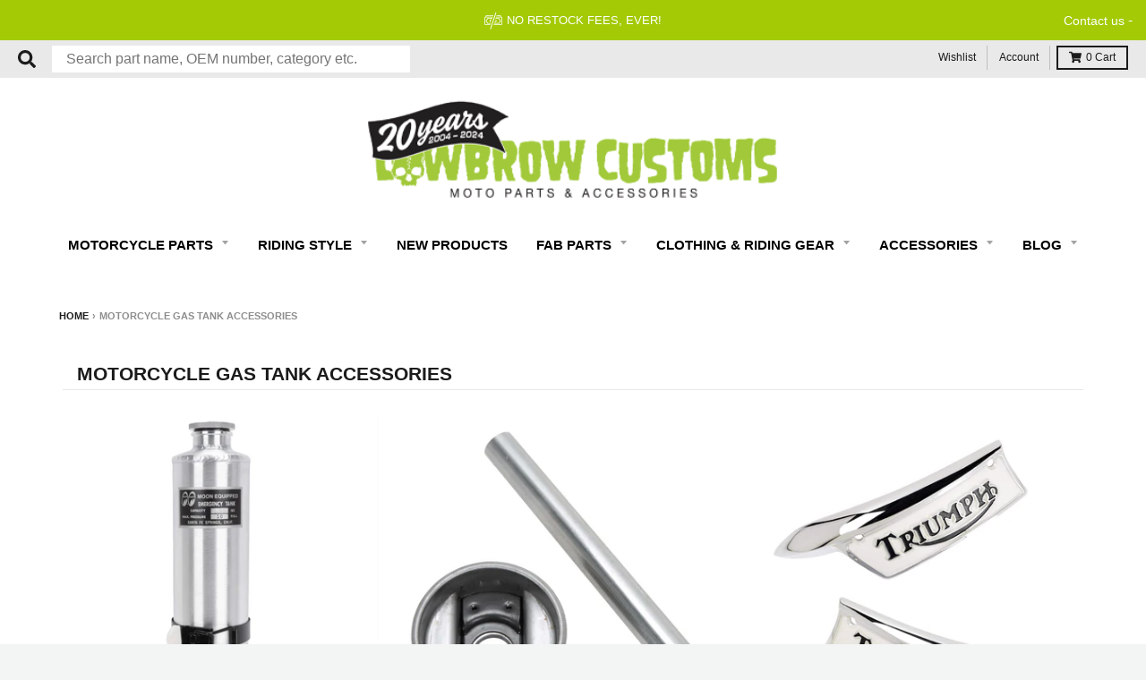

--- FILE ---
content_type: text/html; charset=utf-8
request_url: https://www.lowbrowcustoms.com/em-cgi/btag/collections/motorcycle-gas-tank-accessories
body_size: 112791
content:
<!doctype html>
<!--[if IE 8]><html class="no-js lt-ie9" lang="en"> <![endif]-->
<!--[if IE 9 ]><html class="ie9 no-js"> <![endif]-->
<!--[if (gt IE 9)|!(IE)]><!--> <html class="no-js" lang="en"> <!--<![endif]-->
<head>
  
	<script id="pandectes-rules">   /* PANDECTES-GDPR: DO NOT MODIFY AUTO GENERATED CODE OF THIS SCRIPT */      window.PandectesSettings = {"store":{"id":9705062447,"plan":"basic","theme":"LBC | Edgemesh Performance 3/28/24","primaryLocale":"en","adminMode":false,"headless":false,"storefrontRootDomain":"","checkoutRootDomain":"","storefrontAccessToken":""},"tsPublished":1733251727,"declaration":{"showPurpose":false,"showProvider":false,"declIntroText":"We use cookies to optimize website functionality, analyze the performance, and provide personalized experience to you. Some cookies are essential to make the website operate and function correctly. Those cookies cannot be disabled. In this window you can manage your preference of cookies.","showDateGenerated":true},"language":{"languageMode":"Single","fallbackLanguage":"en","languageDetection":"browser","languagesSupported":[]},"texts":{"managed":{"headerText":{"en":"We respect your privacy"},"consentText":{"en":"We use cookies to help remember and process the items in the shopping cart. Understand and save user's preferences for future visits. Keep track of advertisements. Compile aggregate data about site traffic and site interactions in order to offer better site experiences and tools in the future. We may also use trusted third-party services that track this information on our behalf."},"dismissButtonText":{"en":"Ok"},"linkText":{"en":"Show detail"},"imprintText":{"en":"Imprint"},"preferencesButtonText":{"en":"Preferences"},"allowButtonText":{"en":"Accept"},"denyButtonText":{"en":"Decline"},"leaveSiteButtonText":{"en":"Leave this site"},"cookiePolicyText":{"en":"Cookie policy"},"preferencesPopupTitleText":{"en":"Manage consent preferences"},"preferencesPopupIntroText":{"en":"We use cookies to optimize website functionality, analyze the performance, and provide personalized experience to you. Some cookies are essential to make the website operate and function correctly. Those cookies cannot be disabled. In this window you can manage your preference of cookies."},"preferencesPopupCloseButtonText":{"en":"Close"},"preferencesPopupAcceptAllButtonText":{"en":"Accept all"},"preferencesPopupRejectAllButtonText":{"en":"Reject all"},"preferencesPopupSaveButtonText":{"en":"Save preferences"},"accessSectionTitleText":{"en":"Data portability"},"accessSectionParagraphText":{"en":"You have the right to request access to your data at any time."},"rectificationSectionTitleText":{"en":"Data Rectification"},"rectificationSectionParagraphText":{"en":"You have the right to request your data to be updated whenever you think it is appropriate."},"erasureSectionTitleText":{"en":"Right to be forgotten"},"erasureSectionParagraphText":{"en":"You have the right to ask all your data to be erased. After that, you will no longer be able to access your account."},"declIntroText":{"en":"We use cookies to optimize website functionality, analyze the performance, and provide personalized experience to you. Some cookies are essential to make the website operate and function correctly. Those cookies cannot be disabled. In this window you can manage your preference of cookies."}},"categories":{"strictlyNecessaryCookiesTitleText":{"en":"Strictly necessary cookies"},"functionalityCookiesTitleText":{"en":"Functional cookies"},"performanceCookiesTitleText":{"en":"Performance cookies"},"targetingCookiesTitleText":{"en":"Targeting cookies"},"unclassifiedCookiesTitleText":{"en":"Unclassified cookies"},"strictlyNecessaryCookiesDescriptionText":{"en":"These cookies are essential in order to enable you to move around the website and use its features, such as accessing secure areas of the website. The website cannot function properly without these cookies."},"functionalityCookiesDescriptionText":{"en":"These cookies enable the site to provide enhanced functionality and personalisation. They may be set by us or by third party providers whose services we have added to our pages. If you do not allow these cookies then some or all of these services may not function properly."},"performanceCookiesDescriptionText":{"en":"These cookies enable us to monitor and improve the performance of our website. For example, they allow us to count visits, identify traffic sources and see which parts of the site are most popular."},"targetingCookiesDescriptionText":{"en":"These cookies may be set through our site by our advertising partners. They may be used by those companies to build a profile of your interests and show you relevant adverts on other sites.    They do not store directly personal information, but are based on uniquely identifying your browser and internet device. If you do not allow these cookies, you will experience less targeted advertising."},"unclassifiedCookiesDescriptionText":{"en":"Unclassified cookies are cookies that we are in the process of classifying, together with the providers of individual cookies."}},"auto":{"declName":{"en":"Name"},"declPath":{"en":"Path"},"declType":{"en":"Type"},"declDomain":{"en":"Domain"},"declPurpose":{"en":"Purpose"},"declProvider":{"en":"Provider"},"declRetention":{"en":"Retention"},"declFirstParty":{"en":"First-party"},"declThirdParty":{"en":"Third-party"},"declSeconds":{"en":"seconds"},"declMinutes":{"en":"minutes"},"declHours":{"en":"hours"},"declDays":{"en":"days"},"declMonths":{"en":"months"},"declYears":{"en":"years"},"declSession":{"en":"Session"},"cookiesDetailsText":{"en":"Cookies details"},"preferencesPopupAlwaysAllowedText":{"en":"Always allowed"},"submitButton":{"en":"Submit"},"submittingButton":{"en":"Submitting..."},"cancelButton":{"en":"Cancel"},"guestsSupportInfoText":{"en":"Please login with your customer account to further proceed."},"guestsSupportEmailPlaceholder":{"en":"E-mail address"},"guestsSupportEmailValidationError":{"en":"Email is not valid"},"guestsSupportEmailSuccessTitle":{"en":"Thank you for your request"},"guestsSupportEmailFailureTitle":{"en":"A problem occurred"},"guestsSupportEmailSuccessMessage":{"en":"If you are registered as a customer of this store, you will soon receive an email with instructions on how to proceed."},"guestsSupportEmailFailureMessage":{"en":"Your request was not submitted. Please try again and if problem persists, contact store owner for assistance."},"confirmationSuccessTitle":{"en":"Your request is verified"},"confirmationFailureTitle":{"en":"A problem occurred"},"confirmationSuccessMessage":{"en":"We will soon get back to you as to your request."},"confirmationFailureMessage":{"en":"Your request was not verified. Please try again and if problem persists, contact store owner for assistance"},"consentSectionTitleText":{"en":"Your cookie consent"},"consentSectionNoConsentText":{"en":"You have not consented to the cookies policy of this website."},"consentSectionConsentedText":{"en":"You consented to the cookies policy of this website on"},"consentStatus":{"en":"Consent preference"},"consentDate":{"en":"Consent date"},"consentId":{"en":"Consent ID"},"consentSectionChangeConsentActionText":{"en":"Change consent preference"},"accessSectionGDPRRequestsActionText":{"en":"Data subject requests"},"accessSectionAccountInfoActionText":{"en":"Personal data"},"accessSectionOrdersRecordsActionText":{"en":"Orders"},"accessSectionDownloadReportActionText":{"en":"Request export"},"rectificationCommentPlaceholder":{"en":"Describe what you want to be updated"},"rectificationCommentValidationError":{"en":"Comment is required"},"rectificationSectionEditAccountActionText":{"en":"Request an update"},"erasureSectionRequestDeletionActionText":{"en":"Request personal data deletion"}}},"library":{"previewMode":false,"fadeInTimeout":0,"defaultBlocked":0,"showLink":true,"showImprintLink":false,"showGoogleLink":false,"enabled":true,"cookie":{"name":"_pandectes_gdpr","expiryDays":365,"secure":true,"domain":""},"dismissOnScroll":false,"dismissOnWindowClick":false,"dismissOnTimeout":false,"palette":{"popup":{"background":"#565656","backgroundForCalculations":{"a":1,"b":86,"g":86,"r":86},"text":"#FFFFFF"},"button":{"background":"#F09F00","backgroundForCalculations":{"a":1,"b":0,"g":159,"r":240},"text":"#FFFFFF","textForCalculation":{"a":1,"b":255,"g":255,"r":255},"border":"transparent"}},"content":{"href":"https://www.lowbrowcustoms.com/pages/policies","imprintHref":"/","close":"&#10005;","target":"_blank","logo":""},"window":"<div role=\"dialog\" aria-live=\"polite\" aria-label=\"cookieconsent\" aria-describedby=\"cookieconsent:desc\" id=\"pandectes-banner\" class=\"cc-window-wrapper cc-bottom-wrapper\"><div class=\"pd-cookie-banner-window cc-window {{classes}}\"><!--googleoff: all-->{{children}}<!--googleon: all--></div></div>","compliance":{"info":"<div class=\"cc-compliance cc-highlight\">{{dismiss}}</div>"},"type":"info","layouts":{"basic":"{{messagelink}}{{compliance}}{{close}}"},"position":"bottom","theme":"classic","revokable":false,"animateRevokable":false,"revokableReset":false,"revokableLogoUrl":"","revokablePlacement":"bottom-left","revokableMarginHorizontal":15,"revokableMarginVertical":15,"static":false,"autoAttach":true,"hasTransition":true,"blacklistPage":[""]},"geolocation":{"brOnly":false,"caOnly":false,"chOnly":false,"euOnly":false,"jpOnly":false,"thOnly":false,"canadaOnly":false,"globalVisibility":true},"dsr":{"guestsSupport":false,"accessSectionDownloadReportAuto":false},"banner":{"resetTs":1704944078,"extraCss":"        .cc-banner-logo {max-width: 24em!important;}    @media(min-width: 768px) {.cc-window.cc-floating{max-width: 24em!important;width: 24em!important;}}    .cc-message, .pd-cookie-banner-window .cc-header, .cc-logo {text-align: left}    .cc-window-wrapper{z-index: 2147483647;}    .cc-window{z-index: 2147483647;font-size: 14px!important;font-family: inherit;}    .pd-cookie-banner-window .cc-header{font-size: 14px!important;font-family: inherit;}    .pd-cp-ui{font-family: inherit; background-color: #565656;color:#FFFFFF;}    button.pd-cp-btn, a.pd-cp-btn{background-color:#F09F00;color:#FFFFFF!important;}    input + .pd-cp-preferences-slider{background-color: rgba(255, 255, 255, 0.3)}    .pd-cp-scrolling-section::-webkit-scrollbar{background-color: rgba(255, 255, 255, 0.3)}    input:checked + .pd-cp-preferences-slider{background-color: rgba(255, 255, 255, 1)}    .pd-cp-scrolling-section::-webkit-scrollbar-thumb {background-color: rgba(255, 255, 255, 1)}    .pd-cp-ui-close{color:#FFFFFF;}    .pd-cp-preferences-slider:before{background-color: #565656}    .pd-cp-title:before {border-color: #FFFFFF!important}    .pd-cp-preferences-slider{background-color:#FFFFFF}    .pd-cp-toggle{color:#FFFFFF!important}    @media(max-width:699px) {.pd-cp-ui-close-top svg {fill: #FFFFFF}}    .pd-cp-toggle:hover,.pd-cp-toggle:visited,.pd-cp-toggle:active{color:#FFFFFF!important}    .pd-cookie-banner-window {box-shadow: 0 0 18px rgb(0 0 0 / 20%);}  ","customJavascript":null,"showPoweredBy":false,"revokableTrigger":false,"hybridStrict":false,"cookiesBlockedByDefault":"0","isActive":true,"implicitSavePreferences":false,"cookieIcon":false,"blockBots":false,"showCookiesDetails":true,"hasTransition":true,"blockingPage":false,"showOnlyLandingPage":false,"leaveSiteUrl":"https://www.google.com","linkRespectStoreLang":false},"cookies":{"0":[{"name":"secure_customer_sig","type":"http","domain":"www.lowbrowcustoms.com","path":"/","provider":"Shopify","firstParty":true,"retention":"1 year(s)","expires":1,"unit":"declYears","purpose":{"en":"Used in connection with customer login."}},{"name":"keep_alive","type":"http","domain":"www.lowbrowcustoms.com","path":"/","provider":"Shopify","firstParty":true,"retention":"30 minute(s)","expires":30,"unit":"declMinutes","purpose":{"en":"Used in connection with buyer localization."}},{"name":"_cmp_a","type":"http","domain":".lowbrowcustoms.com","path":"/","provider":"Shopify","firstParty":false,"retention":"1 day(s)","expires":1,"unit":"declDays","purpose":{"en":"Used for managing customer privacy settings."}},{"name":"cart_currency","type":"http","domain":"www.lowbrowcustoms.com","path":"/","provider":"Shopify","firstParty":true,"retention":"2 ","expires":2,"unit":"declSession","purpose":{"en":"The cookie is necessary for the secure checkout and payment function on the website. This function is provided by shopify.com."}},{"name":"localization","type":"http","domain":"www.lowbrowcustoms.com","path":"/","provider":"Shopify","firstParty":true,"retention":"1 year(s)","expires":1,"unit":"declYears","purpose":{"en":"Shopify store localization"}},{"name":"shopify_pay_redirect","type":"http","domain":"www.lowbrowcustoms.com","path":"/","provider":"Shopify","firstParty":true,"retention":"1 hour(s)","expires":1,"unit":"declHours","purpose":{"en":"The cookie is necessary for the secure checkout and payment function on the website. This function is provided by shopify.com."}},{"name":"_secure_session_id","type":"http","domain":"www.lowbrowcustoms.com","path":"/","provider":"Shopify","firstParty":true,"retention":"1 month(s)","expires":1,"unit":"declMonths","purpose":{"en":"Used in connection with navigation through a storefront."}}],"1":[],"2":[{"name":"_shopify_s","type":"http","domain":".lowbrowcustoms.com","path":"/","provider":"Shopify","firstParty":false,"retention":"30 minute(s)","expires":30,"unit":"declMinutes","purpose":{"en":"Shopify analytics."}},{"name":"_landing_page","type":"http","domain":".lowbrowcustoms.com","path":"/","provider":"Shopify","firstParty":false,"retention":"2 ","expires":2,"unit":"declSession","purpose":{"en":"Tracks landing pages."}},{"name":"_orig_referrer","type":"http","domain":".lowbrowcustoms.com","path":"/","provider":"Shopify","firstParty":false,"retention":"2 ","expires":2,"unit":"declSession","purpose":{"en":"Tracks landing pages."}},{"name":"_shopify_y","type":"http","domain":".lowbrowcustoms.com","path":"/","provider":"Shopify","firstParty":false,"retention":"1 year(s)","expires":1,"unit":"declYears","purpose":{"en":"Shopify analytics."}},{"name":"__cf_bm","type":"http","domain":".edgeme.sh","path":"/","provider":"CloudFlare","firstParty":false,"retention":"30 minute(s)","expires":30,"unit":"declMinutes","purpose":{"en":"Used to manage incoming traffic that matches criteria associated with bots."}},{"name":"__cf_bm","type":"http","domain":".www.lowbrowcustoms.com","path":"/","provider":"CloudFlare","firstParty":true,"retention":"30 minute(s)","expires":30,"unit":"declMinutes","purpose":{"en":"Used to manage incoming traffic that matches criteria associated with bots."}},{"name":"_boomr_clss","type":"html_local","domain":"https://www.lowbrowcustoms.com","path":"/","provider":"Shopify","firstParty":true,"retention":"Persistent","expires":1,"unit":"declYears","purpose":{"en":"Used to monitor and optimize the performance of Shopify stores."}}],"4":[{"name":"swym-session-id","type":"http","domain":".www.lowbrowcustoms.com","path":"/","provider":"Swym","firstParty":true,"retention":"30 minute(s)","expires":30,"unit":"declMinutes","purpose":{"en":"Used by the SWYM Wishlist Plus Shopify plugin."}},{"name":"swym-pid","type":"http","domain":".www.lowbrowcustoms.com","path":"/","provider":"Swym","firstParty":true,"retention":"1 year(s)","expires":1,"unit":"declYears","purpose":{"en":"Used by swym application."}},{"name":"swym-swymRegid","type":"http","domain":".www.lowbrowcustoms.com","path":"/","provider":"Amazon","firstParty":true,"retention":"1 year(s)","expires":1,"unit":"declYears","purpose":{"en":"Used by swym application."}},{"name":"swym-o_s","type":"http","domain":".www.lowbrowcustoms.com","path":"/","provider":"Swym","firstParty":true,"retention":"30 minute(s)","expires":30,"unit":"declMinutes","purpose":{"en":"Used by swym application."}},{"name":"wpm-domain-test","type":"http","domain":"lowbrowcustoms.com","path":"/","provider":"Shopify","firstParty":false,"retention":"Session","expires":1,"unit":"declSeconds","purpose":{"en":"Used to test the storage of parameters about products added to the cart or payment currency"}},{"name":"swym-instrumentMap","type":"http","domain":".www.lowbrowcustoms.com","path":"/","provider":"Swym","firstParty":true,"retention":"1 year(s)","expires":1,"unit":"declYears","purpose":{"en":"Used by swym application."}},{"name":"swym-cu_ct","type":"http","domain":".www.lowbrowcustoms.com","path":"/","provider":"Swym","firstParty":true,"retention":"1 year(s)","expires":1,"unit":"declYears","purpose":{"en":"Used by swym application."}},{"name":"wpm-domain-test","type":"http","domain":"com","path":"/","provider":"Shopify","firstParty":false,"retention":"Session","expires":1,"unit":"declSeconds","purpose":{"en":"Used to test the storage of parameters about products added to the cart or payment currency"}},{"name":"wpm-domain-test","type":"http","domain":"www.lowbrowcustoms.com","path":"/","provider":"Shopify","firstParty":true,"retention":"Session","expires":1,"unit":"declSeconds","purpose":{"en":"Used to test the storage of parameters about products added to the cart or payment currency"}}],"8":[{"name":"swym-email","type":"http","domain":".www.lowbrowcustoms.com","path":"/","provider":"Unknown","firstParty":true,"retention":"1 year(s)","expires":1,"unit":"declYears","purpose":{"en":"Used by swym application."}},{"name":"em_migration","type":"http","domain":"www.lowbrowcustoms.com","path":"/","provider":"Unknown","firstParty":true,"retention":"1 year(s)","expires":1,"unit":"declYears","purpose":{"en":""}},{"name":"NID","type":"http","domain":".google.com","path":"/","provider":"Unknown","firstParty":false,"retention":"6 month(s)","expires":6,"unit":"declMonths","purpose":{"en":""}},{"name":"_ce.s","type":"http","domain":".lowbrowcustoms.com","path":"/","provider":"Unknown","firstParty":false,"retention":"1 year(s)","expires":1,"unit":"declYears","purpose":{"en":""}},{"name":"scm_product_label_count","type":"http","domain":".www.lowbrowcustoms.com","path":"/","provider":"Unknown","firstParty":true,"retention":"1 year(s)","expires":1,"unit":"declYears","purpose":{"en":""}},{"name":"_ce.clock_event","type":"http","domain":".lowbrowcustoms.com","path":"/","provider":"Unknown","firstParty":false,"retention":"1 day(s)","expires":1,"unit":"declDays","purpose":{"en":""}},{"name":"_ce.clock_data","type":"http","domain":".lowbrowcustoms.com","path":"/","provider":"Unknown","firstParty":false,"retention":"1 day(s)","expires":1,"unit":"declDays","purpose":{"en":""}},{"name":"_ce.irv","type":"http","domain":".lowbrowcustoms.com","path":"/","provider":"Unknown","firstParty":false,"retention":"Session","expires":-54,"unit":"declYears","purpose":{"en":""}},{"name":"cebsp_","type":"http","domain":".lowbrowcustoms.com","path":"/","provider":"Unknown","firstParty":false,"retention":"Session","expires":-54,"unit":"declYears","purpose":{"en":""}},{"name":"cebs","type":"http","domain":".lowbrowcustoms.com","path":"/","provider":"Unknown","firstParty":false,"retention":"Session","expires":-54,"unit":"declYears","purpose":{"en":""}},{"name":"els_geo","type":"http","domain":"www.lowbrowcustoms.com","path":"/","provider":"Unknown","firstParty":true,"retention":"1 month(s)","expires":1,"unit":"declMonths","purpose":{"en":""}},{"name":"swym-scheduledSFLAsk","type":"html_local","domain":"https://www.lowbrowcustoms.com","path":"/","provider":"Unknown","firstParty":true,"retention":"Persistent","expires":1,"unit":"declYears","purpose":{"en":""}},{"name":"__verify","type":"http","domain":"www.lowbrowcustoms.com","path":"/","provider":"Unknown","firstParty":true,"retention":"Session","expires":1,"unit":"declSeconds","purpose":{"en":""}},{"name":"swym-authn_timestamp","type":"html_local","domain":"https://www.lowbrowcustoms.com","path":"/","provider":"Unknown","firstParty":true,"retention":"Persistent","expires":1,"unit":"declYears","purpose":{"en":""}},{"name":"_ce.gtld","type":"http","domain":"com","path":"/","provider":"Unknown","firstParty":false,"retention":"Session","expires":1,"unit":"declSeconds","purpose":{"en":""}},{"name":"swym-ab-test-config","type":"html_local","domain":"https://www.lowbrowcustoms.com","path":"/","provider":"Unknown","firstParty":true,"retention":"Persistent","expires":1,"unit":"declYears","purpose":{"en":""}},{"name":"_ce.cch","type":"http","domain":"lowbrowcustoms.com","path":"/","provider":"Unknown","firstParty":false,"retention":"Session","expires":1,"unit":"declSeconds","purpose":{"en":""}},{"name":"swym-devices","type":"html_local","domain":"https://www.lowbrowcustoms.com","path":"/","provider":"Unknown","firstParty":true,"retention":"Persistent","expires":1,"unit":"declYears","purpose":{"en":""}},{"name":"_ce.gtld","type":"http","domain":"lowbrowcustoms.com","path":"/","provider":"Unknown","firstParty":false,"retention":"Session","expires":1,"unit":"declSeconds","purpose":{"en":""}},{"name":"em-encode","type":"html_local","domain":"https://www.lowbrowcustoms.com","path":"/","provider":"Unknown","firstParty":true,"retention":"Persistent","expires":1,"unit":"declYears","purpose":{"en":""}},{"name":"ce_successful_csp_check","type":"html_local","domain":"https://www.lowbrowcustoms.com","path":"/","provider":"Unknown","firstParty":true,"retention":"Persistent","expires":1,"unit":"declYears","purpose":{"en":""}},{"name":"swym-thmver","type":"html_local","domain":"https://www.lowbrowcustoms.com","path":"/","provider":"Unknown","firstParty":true,"retention":"Persistent","expires":1,"unit":"declYears","purpose":{"en":""}},{"name":"swym-rconfig_cache","type":"html_local","domain":"https://www.lowbrowcustoms.com","path":"/","provider":"Unknown","firstParty":true,"retention":"Persistent","expires":1,"unit":"declYears","purpose":{"en":""}},{"name":"em-last-purged","type":"html_local","domain":"https://www.lowbrowcustoms.com","path":"/","provider":"Unknown","firstParty":true,"retention":"Persistent","expires":1,"unit":"declYears","purpose":{"en":""}},{"name":"swym-thmprst","type":"html_local","domain":"https://www.lowbrowcustoms.com","path":"/","provider":"Unknown","firstParty":true,"retention":"Persistent","expires":1,"unit":"declYears","purpose":{"en":""}},{"name":"swym-products_timestamp","type":"html_local","domain":"https://www.lowbrowcustoms.com","path":"/","provider":"Unknown","firstParty":true,"retention":"Persistent","expires":1,"unit":"declYears","purpose":{"en":""}},{"name":"swym-devices_timestamp","type":"html_local","domain":"https://www.lowbrowcustoms.com","path":"/","provider":"Unknown","firstParty":true,"retention":"Persistent","expires":1,"unit":"declYears","purpose":{"en":""}},{"name":"swym-wishlisthkey_timestamp","type":"html_local","domain":"https://www.lowbrowcustoms.com","path":"/","provider":"Unknown","firstParty":true,"retention":"Persistent","expires":1,"unit":"declYears","purpose":{"en":""}},{"name":"ce_fvd","type":"html_local","domain":"https://www.lowbrowcustoms.com","path":"/","provider":"Unknown","firstParty":true,"retention":"Persistent","expires":1,"unit":"declYears","purpose":{"en":""}},{"name":"__storejs__","type":"html_local","domain":"https://www.lowbrowcustoms.com","path":"/","provider":"Unknown","firstParty":true,"retention":"Persistent","expires":1,"unit":"declYears","purpose":{"en":""}},{"name":"swym-rapps_cache","type":"html_local","domain":"https://www.lowbrowcustoms.com","path":"/","provider":"Unknown","firstParty":true,"retention":"Persistent","expires":1,"unit":"declYears","purpose":{"en":""}},{"name":"swym-authn","type":"html_local","domain":"https://www.lowbrowcustoms.com","path":"/","provider":"Unknown","firstParty":true,"retention":"Persistent","expires":1,"unit":"declYears","purpose":{"en":""}},{"name":"lstest","type":"html_local","domain":"https://www.lowbrowcustoms.com","path":"/","provider":"Unknown","firstParty":true,"retention":"Persistent","expires":1,"unit":"declYears","purpose":{"en":""}},{"name":"cetabid","type":"html_session","domain":"https://www.lowbrowcustoms.com","path":"/","provider":"Unknown","firstParty":true,"retention":"Session","expires":1,"unit":"declYears","purpose":{"en":""}},{"name":"em-id","type":"html_local","domain":"https://www.lowbrowcustoms.com","path":"/","provider":"Unknown","firstParty":true,"retention":"Persistent","expires":1,"unit":"declYears","purpose":{"en":""}},{"name":"ce_localstorage_test","type":"html_local","domain":"https://www.lowbrowcustoms.com","path":"/","provider":"Unknown","firstParty":true,"retention":"Persistent","expires":1,"unit":"declYears","purpose":{"en":""}},{"name":"local-storage-test","type":"html_local","domain":"https://www.lowbrowcustoms.com","path":"/","provider":"Unknown","firstParty":true,"retention":"Persistent","expires":1,"unit":"declYears","purpose":{"en":""}},{"name":"swym-products","type":"html_local","domain":"https://www.lowbrowcustoms.com","path":"/","provider":"Unknown","firstParty":true,"retention":"Persistent","expires":1,"unit":"declYears","purpose":{"en":""}},{"name":"swym-rfrshthmprst","type":"html_local","domain":"https://www.lowbrowcustoms.com","path":"/","provider":"Unknown","firstParty":true,"retention":"Persistent","expires":1,"unit":"declYears","purpose":{"en":""}},{"name":"bugsnag-anonymous-id","type":"html_local","domain":"https://pay.shopify.com","path":"/","provider":"Unknown","firstParty":false,"retention":"Persistent","expires":1,"unit":"declYears","purpose":{"en":""}},{"name":"gapi.sessionStorageTest","type":"html_session","domain":"https://www.lowbrowcustoms.com","path":"/","provider":"Unknown","firstParty":true,"retention":"Session","expires":1,"unit":"declYears","purpose":{"en":""}}]},"blocker":{"isActive":false,"googleConsentMode":{"id":"","analyticsId":"","adwordsId":"","isActive":false,"adStorageCategory":4,"analyticsStorageCategory":2,"personalizationStorageCategory":1,"functionalityStorageCategory":1,"customEvent":true,"securityStorageCategory":0,"redactData":true,"urlPassthrough":false,"dataLayerProperty":"dataLayer"},"facebookPixel":{"id":"","isActive":false,"ldu":false},"microsoft":{},"rakuten":{"isActive":false,"cmp":false,"ccpa":false},"gpcIsActive":false,"defaultBlocked":0,"patterns":{"whiteList":[],"blackList":{"1":[],"2":[],"4":[],"8":[]},"iframesWhiteList":[],"iframesBlackList":{"1":[],"2":[],"4":[],"8":[]},"beaconsWhiteList":[],"beaconsBlackList":{"1":[],"2":[],"4":[],"8":[]}}}}      !function(){"use strict";window.PandectesRules=window.PandectesRules||{},window.PandectesRules.manualBlacklist={1:[],2:[],4:[]},window.PandectesRules.blacklistedIFrames={1:[],2:[],4:[]},window.PandectesRules.blacklistedCss={1:[],2:[],4:[]},window.PandectesRules.blacklistedBeacons={1:[],2:[],4:[]};var e="javascript/blocked";function t(e){return new RegExp(e.replace(/[/\\.+?$()]/g,"\\$&").replace("*","(.*)"))}var n=function(e){var t=arguments.length>1&&void 0!==arguments[1]?arguments[1]:"log";new URLSearchParams(window.location.search).get("log")&&console[t]("PandectesRules: ".concat(e))};function a(e){var t=document.createElement("script");t.async=!0,t.src=e,document.head.appendChild(t)}function r(e,t){var n=Object.keys(e);if(Object.getOwnPropertySymbols){var a=Object.getOwnPropertySymbols(e);t&&(a=a.filter((function(t){return Object.getOwnPropertyDescriptor(e,t).enumerable}))),n.push.apply(n,a)}return n}function o(e){for(var t=1;t<arguments.length;t++){var n=null!=arguments[t]?arguments[t]:{};t%2?r(Object(n),!0).forEach((function(t){s(e,t,n[t])})):Object.getOwnPropertyDescriptors?Object.defineProperties(e,Object.getOwnPropertyDescriptors(n)):r(Object(n)).forEach((function(t){Object.defineProperty(e,t,Object.getOwnPropertyDescriptor(n,t))}))}return e}function i(e){var t=function(e,t){if("object"!=typeof e||!e)return e;var n=e[Symbol.toPrimitive];if(void 0!==n){var a=n.call(e,t||"default");if("object"!=typeof a)return a;throw new TypeError("@@toPrimitive must return a primitive value.")}return("string"===t?String:Number)(e)}(e,"string");return"symbol"==typeof t?t:t+""}function s(e,t,n){return(t=i(t))in e?Object.defineProperty(e,t,{value:n,enumerable:!0,configurable:!0,writable:!0}):e[t]=n,e}function c(e,t){return function(e){if(Array.isArray(e))return e}(e)||function(e,t){var n=null==e?null:"undefined"!=typeof Symbol&&e[Symbol.iterator]||e["@@iterator"];if(null!=n){var a,r,o,i,s=[],c=!0,l=!1;try{if(o=(n=n.call(e)).next,0===t){if(Object(n)!==n)return;c=!1}else for(;!(c=(a=o.call(n)).done)&&(s.push(a.value),s.length!==t);c=!0);}catch(e){l=!0,r=e}finally{try{if(!c&&null!=n.return&&(i=n.return(),Object(i)!==i))return}finally{if(l)throw r}}return s}}(e,t)||d(e,t)||function(){throw new TypeError("Invalid attempt to destructure non-iterable instance.\nIn order to be iterable, non-array objects must have a [Symbol.iterator]() method.")}()}function l(e){return function(e){if(Array.isArray(e))return u(e)}(e)||function(e){if("undefined"!=typeof Symbol&&null!=e[Symbol.iterator]||null!=e["@@iterator"])return Array.from(e)}(e)||d(e)||function(){throw new TypeError("Invalid attempt to spread non-iterable instance.\nIn order to be iterable, non-array objects must have a [Symbol.iterator]() method.")}()}function d(e,t){if(e){if("string"==typeof e)return u(e,t);var n=Object.prototype.toString.call(e).slice(8,-1);return"Object"===n&&e.constructor&&(n=e.constructor.name),"Map"===n||"Set"===n?Array.from(e):"Arguments"===n||/^(?:Ui|I)nt(?:8|16|32)(?:Clamped)?Array$/.test(n)?u(e,t):void 0}}function u(e,t){(null==t||t>e.length)&&(t=e.length);for(var n=0,a=new Array(t);n<t;n++)a[n]=e[n];return a}var f=window.PandectesRulesSettings||window.PandectesSettings,g=!(void 0===window.dataLayer||!Array.isArray(window.dataLayer)||!window.dataLayer.some((function(e){return"pandectes_full_scan"===e.event}))),p=function(){var e,t=arguments.length>0&&void 0!==arguments[0]?arguments[0]:"_pandectes_gdpr",n=("; "+document.cookie).split("; "+t+"=");if(n.length<2)e={};else{var a=n.pop().split(";");e=window.atob(a.shift())}var r=function(e){try{return JSON.parse(e)}catch(e){return!1}}(e);return!1!==r?r:e}(),h=f.banner.isActive,y=f.blocker,v=y.defaultBlocked,w=y.patterns,m=p&&null!==p.preferences&&void 0!==p.preferences?p.preferences:null,b=g?0:h?null===m?v:m:0,k={1:!(1&b),2:!(2&b),4:!(4&b)},_=w.blackList,S=w.whiteList,L=w.iframesBlackList,C=w.iframesWhiteList,P=w.beaconsBlackList,A=w.beaconsWhiteList,O={blackList:[],whiteList:[],iframesBlackList:{1:[],2:[],4:[],8:[]},iframesWhiteList:[],beaconsBlackList:{1:[],2:[],4:[],8:[]},beaconsWhiteList:[]};[1,2,4].map((function(e){var n;k[e]||((n=O.blackList).push.apply(n,l(_[e].length?_[e].map(t):[])),O.iframesBlackList[e]=L[e].length?L[e].map(t):[],O.beaconsBlackList[e]=P[e].length?P[e].map(t):[])})),O.whiteList=S.length?S.map(t):[],O.iframesWhiteList=C.length?C.map(t):[],O.beaconsWhiteList=A.length?A.map(t):[];var E={scripts:[],iframes:{1:[],2:[],4:[]},beacons:{1:[],2:[],4:[]},css:{1:[],2:[],4:[]}},I=function(t,n){return t&&(!n||n!==e)&&(!O.blackList||O.blackList.some((function(e){return e.test(t)})))&&(!O.whiteList||O.whiteList.every((function(e){return!e.test(t)})))},B=function(e,t){var n=O.iframesBlackList[t],a=O.iframesWhiteList;return e&&(!n||n.some((function(t){return t.test(e)})))&&(!a||a.every((function(t){return!t.test(e)})))},j=function(e,t){var n=O.beaconsBlackList[t],a=O.beaconsWhiteList;return e&&(!n||n.some((function(t){return t.test(e)})))&&(!a||a.every((function(t){return!t.test(e)})))},T=new MutationObserver((function(e){for(var t=0;t<e.length;t++)for(var n=e[t].addedNodes,a=0;a<n.length;a++){var r=n[a],o=r.dataset&&r.dataset.cookiecategory;if(1===r.nodeType&&"LINK"===r.tagName){var i=r.dataset&&r.dataset.href;if(i&&o)switch(o){case"functionality":case"C0001":E.css[1].push(i);break;case"performance":case"C0002":E.css[2].push(i);break;case"targeting":case"C0003":E.css[4].push(i)}}}})),R=new MutationObserver((function(t){for(var a=0;a<t.length;a++)for(var r=t[a].addedNodes,o=function(){var t=r[i],a=t.src||t.dataset&&t.dataset.src,o=t.dataset&&t.dataset.cookiecategory;if(1===t.nodeType&&"IFRAME"===t.tagName){if(a){var s=!1;B(a,1)||"functionality"===o||"C0001"===o?(s=!0,E.iframes[1].push(a)):B(a,2)||"performance"===o||"C0002"===o?(s=!0,E.iframes[2].push(a)):(B(a,4)||"targeting"===o||"C0003"===o)&&(s=!0,E.iframes[4].push(a)),s&&(t.removeAttribute("src"),t.setAttribute("data-src",a))}}else if(1===t.nodeType&&"IMG"===t.tagName){if(a){var c=!1;j(a,1)?(c=!0,E.beacons[1].push(a)):j(a,2)?(c=!0,E.beacons[2].push(a)):j(a,4)&&(c=!0,E.beacons[4].push(a)),c&&(t.removeAttribute("src"),t.setAttribute("data-src",a))}}else if(1===t.nodeType&&"SCRIPT"===t.tagName){var l=t.type,d=!1;if(I(a,l)?(n("rule blocked: ".concat(a)),d=!0):a&&o?n("manually blocked @ ".concat(o,": ").concat(a)):o&&n("manually blocked @ ".concat(o,": inline code")),d){E.scripts.push([t,l]),t.type=e;t.addEventListener("beforescriptexecute",(function n(a){t.getAttribute("type")===e&&a.preventDefault(),t.removeEventListener("beforescriptexecute",n)})),t.parentElement&&t.parentElement.removeChild(t)}}},i=0;i<r.length;i++)o()})),D=document.createElement,x={src:Object.getOwnPropertyDescriptor(HTMLScriptElement.prototype,"src"),type:Object.getOwnPropertyDescriptor(HTMLScriptElement.prototype,"type")};window.PandectesRules.unblockCss=function(e){var t=E.css[e]||[];t.length&&n("Unblocking CSS for ".concat(e)),t.forEach((function(e){var t=document.querySelector('link[data-href^="'.concat(e,'"]'));t.removeAttribute("data-href"),t.href=e})),E.css[e]=[]},window.PandectesRules.unblockIFrames=function(e){var t=E.iframes[e]||[];t.length&&n("Unblocking IFrames for ".concat(e)),O.iframesBlackList[e]=[],t.forEach((function(e){var t=document.querySelector('iframe[data-src^="'.concat(e,'"]'));t.removeAttribute("data-src"),t.src=e})),E.iframes[e]=[]},window.PandectesRules.unblockBeacons=function(e){var t=E.beacons[e]||[];t.length&&n("Unblocking Beacons for ".concat(e)),O.beaconsBlackList[e]=[],t.forEach((function(e){var t=document.querySelector('img[data-src^="'.concat(e,'"]'));t.removeAttribute("data-src"),t.src=e})),E.beacons[e]=[]},window.PandectesRules.unblockInlineScripts=function(e){var t=1===e?"functionality":2===e?"performance":"targeting",a=document.querySelectorAll('script[type="javascript/blocked"][data-cookiecategory="'.concat(t,'"]'));n("unblockInlineScripts: ".concat(a.length," in ").concat(t)),a.forEach((function(e){var t=document.createElement("script");t.type="text/javascript",e.hasAttribute("src")?t.src=e.getAttribute("src"):t.textContent=e.textContent,document.head.appendChild(t),e.parentNode.removeChild(e)}))},window.PandectesRules.unblockInlineCss=function(e){var t=1===e?"functionality":2===e?"performance":"targeting",a=document.querySelectorAll('link[data-cookiecategory="'.concat(t,'"]'));n("unblockInlineCss: ".concat(a.length," in ").concat(t)),a.forEach((function(e){e.href=e.getAttribute("data-href")}))},window.PandectesRules.unblock=function(e){e.length<1?(O.blackList=[],O.whiteList=[],O.iframesBlackList=[],O.iframesWhiteList=[]):(O.blackList&&(O.blackList=O.blackList.filter((function(t){return e.every((function(e){return"string"==typeof e?!t.test(e):e instanceof RegExp?t.toString()!==e.toString():void 0}))}))),O.whiteList&&(O.whiteList=[].concat(l(O.whiteList),l(e.map((function(e){if("string"==typeof e){var n=".*"+t(e)+".*";if(O.whiteList.every((function(e){return e.toString()!==n.toString()})))return new RegExp(n)}else if(e instanceof RegExp&&O.whiteList.every((function(t){return t.toString()!==e.toString()})))return e;return null})).filter(Boolean)))));var a=0;l(E.scripts).forEach((function(e,t){var n=c(e,2),r=n[0],o=n[1];if(function(e){var t=e.getAttribute("src");return O.blackList&&O.blackList.every((function(e){return!e.test(t)}))||O.whiteList&&O.whiteList.some((function(e){return e.test(t)}))}(r)){for(var i=document.createElement("script"),s=0;s<r.attributes.length;s++){var l=r.attributes[s];"src"!==l.name&&"type"!==l.name&&i.setAttribute(l.name,r.attributes[s].value)}i.setAttribute("src",r.src),i.setAttribute("type",o||"application/javascript"),document.head.appendChild(i),E.scripts.splice(t-a,1),a++}})),0==O.blackList.length&&0===O.iframesBlackList[1].length&&0===O.iframesBlackList[2].length&&0===O.iframesBlackList[4].length&&0===O.beaconsBlackList[1].length&&0===O.beaconsBlackList[2].length&&0===O.beaconsBlackList[4].length&&(n("Disconnecting observers"),R.disconnect(),T.disconnect())};var N=f.store,U=N.adminMode,z=N.headless,M=N.storefrontRootDomain,q=N.checkoutRootDomain,F=N.storefrontAccessToken,W=f.banner.isActive,H=f.blocker.defaultBlocked;W&&function(e){if(window.Shopify&&window.Shopify.customerPrivacy)e();else{var t=null;window.Shopify&&window.Shopify.loadFeatures&&window.Shopify.trackingConsent?e():t=setInterval((function(){window.Shopify&&window.Shopify.loadFeatures&&(clearInterval(t),window.Shopify.loadFeatures([{name:"consent-tracking-api",version:"0.1"}],(function(t){t?n("Shopify.customerPrivacy API - failed to load"):(n("shouldShowBanner() -> ".concat(window.Shopify.trackingConsent.shouldShowBanner()," | saleOfDataRegion() -> ").concat(window.Shopify.trackingConsent.saleOfDataRegion())),e())})))}),10)}}((function(){!function(){var e=window.Shopify.trackingConsent;if(!1!==e.shouldShowBanner()||null!==m||7!==H)try{var t=U&&!(window.Shopify&&window.Shopify.AdminBarInjector),a={preferences:!(1&b)||g||t,analytics:!(2&b)||g||t,marketing:!(4&b)||g||t};z&&(a.headlessStorefront=!0,a.storefrontRootDomain=null!=M&&M.length?M:window.location.hostname,a.checkoutRootDomain=null!=q&&q.length?q:"checkout.".concat(window.location.hostname),a.storefrontAccessToken=null!=F&&F.length?F:""),e.firstPartyMarketingAllowed()===a.marketing&&e.analyticsProcessingAllowed()===a.analytics&&e.preferencesProcessingAllowed()===a.preferences||e.setTrackingConsent(a,(function(e){e&&e.error?n("Shopify.customerPrivacy API - failed to setTrackingConsent"):n("setTrackingConsent(".concat(JSON.stringify(a),")"))}))}catch(e){n("Shopify.customerPrivacy API - exception")}}(),function(){if(z){var e=window.Shopify.trackingConsent,t=e.currentVisitorConsent();if(navigator.globalPrivacyControl&&""===t.sale_of_data){var a={sale_of_data:!1,headlessStorefront:!0};a.storefrontRootDomain=null!=M&&M.length?M:window.location.hostname,a.checkoutRootDomain=null!=q&&q.length?q:"checkout.".concat(window.location.hostname),a.storefrontAccessToken=null!=F&&F.length?F:"",e.setTrackingConsent(a,(function(e){e&&e.error?n("Shopify.customerPrivacy API - failed to setTrackingConsent({".concat(JSON.stringify(a),")")):n("setTrackingConsent(".concat(JSON.stringify(a),")"))}))}}}()}));var G=["AT","BE","BG","HR","CY","CZ","DK","EE","FI","FR","DE","GR","HU","IE","IT","LV","LT","LU","MT","NL","PL","PT","RO","SK","SI","ES","SE","GB","LI","NO","IS"],J=f.banner,V=J.isActive,K=J.hybridStrict,$=f.geolocation,Y=$.caOnly,Z=void 0!==Y&&Y,Q=$.euOnly,X=void 0!==Q&&Q,ee=$.brOnly,te=void 0!==ee&&ee,ne=$.jpOnly,ae=void 0!==ne&&ne,re=$.thOnly,oe=void 0!==re&&re,ie=$.chOnly,se=void 0!==ie&&ie,ce=$.zaOnly,le=void 0!==ce&&ce,de=$.canadaOnly,ue=void 0!==de&&de,fe=$.globalVisibility,ge=void 0===fe||fe,pe=f.blocker,he=pe.defaultBlocked,ye=void 0===he?7:he,ve=pe.googleConsentMode,we=ve.isActive,me=ve.customEvent,be=ve.id,ke=void 0===be?"":be,_e=ve.analyticsId,Se=void 0===_e?"":_e,Le=ve.adwordsId,Ce=void 0===Le?"":Le,Pe=ve.redactData,Ae=ve.urlPassthrough,Oe=ve.adStorageCategory,Ee=ve.analyticsStorageCategory,Ie=ve.functionalityStorageCategory,Be=ve.personalizationStorageCategory,je=ve.securityStorageCategory,Te=ve.dataLayerProperty,Re=void 0===Te?"dataLayer":Te,De=ve.waitForUpdate,xe=void 0===De?0:De,Ne=ve.useNativeChannel,Ue=void 0!==Ne&&Ne;function ze(){window[Re].push(arguments)}window[Re]=window[Re]||[];var Me,qe,Fe={hasInitialized:!1,useNativeChannel:!1,ads_data_redaction:!1,url_passthrough:!1,data_layer_property:"dataLayer",storage:{ad_storage:"granted",ad_user_data:"granted",ad_personalization:"granted",analytics_storage:"granted",functionality_storage:"granted",personalization_storage:"granted",security_storage:"granted"}};if(V&&we){var We=ye&Oe?"denied":"granted",He=ye&Ee?"denied":"granted",Ge=ye&Ie?"denied":"granted",Je=ye&Be?"denied":"granted",Ve=ye&je?"denied":"granted";Fe.hasInitialized=!0,Fe.useNativeChannel=Ue,Fe.url_passthrough=Ae,Fe.ads_data_redaction="denied"===We&&Pe,Fe.storage.ad_storage=We,Fe.storage.ad_user_data=We,Fe.storage.ad_personalization=We,Fe.storage.analytics_storage=He,Fe.storage.functionality_storage=Ge,Fe.storage.personalization_storage=Je,Fe.storage.security_storage=Ve,Fe.data_layer_property=Re||"dataLayer",Fe.ads_data_redaction&&ze("set","ads_data_redaction",Fe.ads_data_redaction),Fe.url_passthrough&&ze("set","url_passthrough",Fe.url_passthrough),function(){!1===Ue?console.log("Pandectes: Google Consent Mode (av2)"):console.log("Pandectes: Google Consent Mode (av2nc)");var e=b!==ye?{wait_for_update:xe||500}:xe?{wait_for_update:xe}:{};ge&&!K?ze("consent","default",o(o({},Fe.storage),e)):(ze("consent","default",o(o(o({},Fe.storage),e),{},{region:[].concat(l(X||K?G:[]),l(Z&&!K?["US-CA","US-VA","US-CT","US-UT","US-CO"]:[]),l(te&&!K?["BR"]:[]),l(ae&&!K?["JP"]:[]),l(ue&&!K?["CA"]:[]),l(oe&&!K?["TH"]:[]),l(se&&!K?["CH"]:[]),l(le&&!K?["ZA"]:[]))})),ze("consent","default",{ad_storage:"granted",ad_user_data:"granted",ad_personalization:"granted",analytics_storage:"granted",functionality_storage:"granted",personalization_storage:"granted",security_storage:"granted"}));if(null!==m){var t=b&Oe?"denied":"granted",n=b&Ee?"denied":"granted",r=b&Ie?"denied":"granted",i=b&Be?"denied":"granted",s=b&je?"denied":"granted";Fe.storage.ad_storage=t,Fe.storage.ad_user_data=t,Fe.storage.ad_personalization=t,Fe.storage.analytics_storage=n,Fe.storage.functionality_storage=r,Fe.storage.personalization_storage=i,Fe.storage.security_storage=s,ze("consent","update",Fe.storage)}(ke.length||Se.length||Ce.length)&&(window[Fe.data_layer_property].push({"pandectes.start":(new Date).getTime(),event:"pandectes-rules.min.js"}),(Se.length||Ce.length)&&ze("js",new Date));var c="https://www.googletagmanager.com";if(ke.length){var d=ke.split(",");window[Fe.data_layer_property].push({"gtm.start":(new Date).getTime(),event:"gtm.js"});for(var u=0;u<d.length;u++){var f="dataLayer"!==Fe.data_layer_property?"&l=".concat(Fe.data_layer_property):"";a("".concat(c,"/gtm.js?id=").concat(d[u].trim()).concat(f))}}if(Se.length)for(var g=Se.split(","),p=0;p<g.length;p++){var h=g[p].trim();h.length&&(a("".concat(c,"/gtag/js?id=").concat(h)),ze("config",h,{send_page_view:!1}))}if(Ce.length)for(var y=Ce.split(","),v=0;v<y.length;v++){var w=y[v].trim();w.length&&(a("".concat(c,"/gtag/js?id=").concat(w)),ze("config",w,{allow_enhanced_conversions:!0}))}}()}V&&me&&(qe={event:"Pandectes_Consent_Update",pandectes_status:7===(Me=b)?"deny":0===Me?"allow":"mixed",pandectes_categories:{C0000:"allow",C0001:k[1]?"allow":"deny",C0002:k[2]?"allow":"deny",C0003:k[4]?"allow":"deny"}},window[Re].push(qe),null!==m&&function(e){if(window.Shopify&&window.Shopify.analytics)e();else{var t=null;window.Shopify&&window.Shopify.analytics?e():t=setInterval((function(){window.Shopify&&window.Shopify.analytics&&(clearInterval(t),e())}),10)}}((function(){console.log("publishing Web Pixels API custom event"),window.Shopify.analytics.publish("Pandectes_Consent_Update",qe)})));var Ke=f.blocker,$e=Ke.klaviyoIsActive,Ye=Ke.googleConsentMode.adStorageCategory;$e&&window.addEventListener("PandectesEvent_OnConsent",(function(e){var t=e.detail.preferences;if(null!=t){var n=t&Ye?"denied":"granted";void 0!==window.klaviyo&&window.klaviyo.isIdentified()&&window.klaviyo.push(["identify",{ad_personalization:n,ad_user_data:n}])}})),f.banner.revokableTrigger&&window.addEventListener("PandectesEvent_OnInitialize",(function(){document.querySelectorAll('[href*="#reopenBanner"]').forEach((function(e){e.onclick=function(e){e.preventDefault(),window.Pandectes.fn.revokeConsent()}}))}));var Ze=f.banner.isActive,Qe=f.blocker,Xe=Qe.defaultBlocked,et=void 0===Xe?7:Xe,tt=Qe.microsoft,nt=tt.isActive,at=tt.uetTags,rt=tt.dataLayerProperty,ot=void 0===rt?"uetq":rt,it={hasInitialized:!1,data_layer_property:"uetq",storage:{ad_storage:"granted"}};if(window[ot]=window[ot]||[],nt&&ft("_uetmsdns","1",365),Ze&&nt){var st=4&et?"denied":"granted";if(it.hasInitialized=!0,it.storage.ad_storage=st,window[ot].push("consent","default",it.storage),"granted"==st&&(ft("_uetmsdns","0",365),console.log("setting cookie")),null!==m){var ct=4&b?"denied":"granted";it.storage.ad_storage=ct,window[ot].push("consent","update",it.storage),"granted"===ct&&ft("_uetmsdns","0",365)}if(at.length)for(var lt=at.split(","),dt=0;dt<lt.length;dt++)lt[dt].trim().length&&ut(lt[dt])}function ut(e){var t=document.createElement("script");t.type="text/javascript",t.src="//bat.bing.com/bat.js",t.onload=function(){var t={ti:e};t.q=window.uetq,window.uetq=new UET(t),window.uetq.push("consent","default",{ad_storage:"denied"}),window[ot].push("pageLoad")},document.head.appendChild(t)}function ft(e,t,n){var a=new Date;a.setTime(a.getTime()+24*n*60*60*1e3);var r="expires="+a.toUTCString();document.cookie="".concat(e,"=").concat(t,"; ").concat(r,"; path=/; secure; samesite=strict")}window.PandectesRules.gcm=Fe;var gt=f.banner.isActive,pt=f.blocker.isActive;n("Prefs: ".concat(b," | Banner: ").concat(gt?"on":"off"," | Blocker: ").concat(pt?"on":"off"));var ht=null===m&&/\/checkouts\//.test(window.location.pathname);0!==b&&!1===g&&pt&&!ht&&(n("Blocker will execute"),document.createElement=function(){for(var t=arguments.length,n=new Array(t),a=0;a<t;a++)n[a]=arguments[a];if("script"!==n[0].toLowerCase())return D.bind?D.bind(document).apply(void 0,n):D;var r=D.bind(document).apply(void 0,n);try{Object.defineProperties(r,{src:o(o({},x.src),{},{set:function(t){I(t,r.type)&&x.type.set.call(this,e),x.src.set.call(this,t)}}),type:o(o({},x.type),{},{get:function(){var t=x.type.get.call(this);return t===e||I(this.src,t)?null:t},set:function(t){var n=I(r.src,r.type)?e:t;x.type.set.call(this,n)}})}),r.setAttribute=function(t,n){if("type"===t){var a=I(r.src,r.type)?e:n;x.type.set.call(r,a)}else"src"===t?(I(n,r.type)&&x.type.set.call(r,e),x.src.set.call(r,n)):HTMLScriptElement.prototype.setAttribute.call(r,t,n)}}catch(e){console.warn("Yett: unable to prevent script execution for script src ",r.src,".\n",'A likely cause would be because you are using a third-party browser extension that monkey patches the "document.createElement" function.')}return r},R.observe(document.documentElement,{childList:!0,subtree:!0}),T.observe(document.documentElement,{childList:!0,subtree:!0}))}();
</script>
  <script src="//searchserverapi.com/widgets/shopify/init.js?a=9R8J4D9W3R"></script>
  
  
    <link rel="apple-touch-icon" sizes="180x180" href="//www.lowbrowcustoms.com/cdn/shop/files/Favicon-Icon-GreenSkull_180x180.png?v=1613549864">
    <link rel="icon" type="image/png" sizes="32x32" href="//www.lowbrowcustoms.com/cdn/shop/files/Favicon-Icon-GreenSkull_32x32.png?v=1613549864">
    <link rel="icon" type="image/png" sizes="16x16" href="//www.lowbrowcustoms.com/cdn/shop/files/Favicon-Icon-GreenSkull_16x16.png?v=1613549864">
    <link rel="mask-icon" color="#f09f00">
  
  
 
  <meta charset="utf-8">
  <meta http-equiv="X-UA-Compatible" content="IE=edge,chrome=1">
  <link rel="canonical" href="https://www.lowbrowcustoms.com/collections/motorcycle-gas-tank-accessories">
  <meta name="viewport" content="width=device-width,initial-scale=1">
  <meta name="theme-color" content="#f09f00">
    
  <meta name="em-bypass">
  
  
  	
  		<title>Gas Tank Accessories - Gas Tanks - Motorcycle Parts &ndash; Lowbrow Customs</title>

        
            <meta name="description" content="Shop all the best gas tank accessories for stock and chopped Harleys, Sportsters, Triumphs and others at Lowbrow Customs. Free Shipping on orders $79.95 and up!">
    
  	
  

  <meta property="og:site_name" content="Lowbrow Customs">
<meta property="og:url" content="https://www.lowbrowcustoms.com/collections/motorcycle-gas-tank-accessories">
<meta property="og:title" content="Motorcycle Gas Tank Accessories">
<meta property="og:type" content="product.group">
<meta property="og:description" content="Shop all the best gas tank accessories for stock and chopped Harleys, Sportsters, Triumphs and others at Lowbrow Customs. Free Shipping on orders $79.95 and up!"><meta property="og:image" content="http://www.lowbrowcustoms.com/cdn/shop/files/Favi-Icon-400x400_1200x1200.jpg?v=1613555135">
    <meta property="og:image:secure_url" content="https://www.lowbrowcustoms.com/cdn/shop/files/Favi-Icon-400x400_1200x1200.jpg?v=1613555135">
    <meta property="og:image:width" content="400">
    <meta property="og:image:height" content="400">

<meta name="twitter:site" content="@lowbrowcustoms">
<meta name="twitter:card" content="summary_large_image">
<meta name="twitter:title" content="Motorcycle Gas Tank Accessories">
<meta name="twitter:description" content="Shop all the best gas tank accessories for stock and chopped Harleys, Sportsters, Triumphs and others at Lowbrow Customs. Free Shipping on orders $79.95 and up!">


  

  <!---- COUNT TAGS COLLECTION PAGE ----->
  
  

  

  
  
  <meta name="google-site-verification" content="-8mYzk5rePBlxw4aLTpqBqJJVJm2pumf6_pubEsYg_I" />

  <script>window.performance && window.performance.mark && window.performance.mark('shopify.content_for_header.start');</script><meta name="google-site-verification" content="ZYK1V5PQDjg_xhokaPyo-RdDsjMnHNgyOSfdZR4e_AE">
<meta name="google-site-verification" content="CZjLcUg1Xx59DvzBcUQesm7kUcn2H4nYq-zsz69PrQ0">
<meta name="facebook-domain-verification" content="mqucvy5c62bj7vbel28cevp7qvgw1x">
<meta id="shopify-digital-wallet" name="shopify-digital-wallet" content="/9705062447/digital_wallets/dialog">
<meta name="shopify-checkout-api-token" content="900a3ef0d3b4a1f820c46162f8e4ffd7">
<meta id="in-context-paypal-metadata" data-shop-id="9705062447" data-venmo-supported="true" data-environment="production" data-locale="en_US" data-paypal-v4="true" data-currency="USD">
<link rel="alternate" type="application/atom+xml" title="Feed" href="/collections/motorcycle-gas-tank-accessories.atom" />
<link rel="alternate" type="application/json+oembed" href="https://www.lowbrowcustoms.com/collections/motorcycle-gas-tank-accessories.oembed">
<script async="async" src="/checkouts/internal/preloads.js?locale=en-US"></script>
<link rel="preconnect" href="https://shop.app" crossorigin="anonymous">
<script async="async" src="https://shop.app/checkouts/internal/preloads.js?locale=en-US&shop_id=9705062447" crossorigin="anonymous"></script>
<script id="apple-pay-shop-capabilities" type="application/json">{"shopId":9705062447,"countryCode":"US","currencyCode":"USD","merchantCapabilities":["supports3DS"],"merchantId":"gid:\/\/shopify\/Shop\/9705062447","merchantName":"Lowbrow Customs","requiredBillingContactFields":["postalAddress","email","phone"],"requiredShippingContactFields":["postalAddress","email","phone"],"shippingType":"shipping","supportedNetworks":["visa","masterCard","amex","discover","elo","jcb"],"total":{"type":"pending","label":"Lowbrow Customs","amount":"1.00"},"shopifyPaymentsEnabled":true,"supportsSubscriptions":true}</script>
<script id="shopify-features" type="application/json">{"accessToken":"900a3ef0d3b4a1f820c46162f8e4ffd7","betas":["rich-media-storefront-analytics"],"domain":"www.lowbrowcustoms.com","predictiveSearch":true,"shopId":9705062447,"locale":"en"}</script>
<script>var Shopify = Shopify || {};
Shopify.shop = "lowbrow-customs-llc.myshopify.com";
Shopify.locale = "en";
Shopify.currency = {"active":"USD","rate":"1.0"};
Shopify.country = "US";
Shopify.theme = {"name":"LBC | Edgemesh Performance 3\/28\/24","id":133938446383,"schema_name":"District","schema_version":"3.5.0","theme_store_id":735,"role":"main"};
Shopify.theme.handle = "null";
Shopify.theme.style = {"id":null,"handle":null};
Shopify.cdnHost = "www.lowbrowcustoms.com/cdn";
Shopify.routes = Shopify.routes || {};
Shopify.routes.root = "/";</script>
<script type="module">!function(o){(o.Shopify=o.Shopify||{}).modules=!0}(window);</script>
<script>!function(o){function n(){var o=[];function n(){o.push(Array.prototype.slice.apply(arguments))}return n.q=o,n}var t=o.Shopify=o.Shopify||{};t.loadFeatures=n(),t.autoloadFeatures=n()}(window);</script>
<script>
  window.ShopifyPay = window.ShopifyPay || {};
  window.ShopifyPay.apiHost = "shop.app\/pay";
  window.ShopifyPay.redirectState = null;
</script>
<script id="shop-js-analytics" type="application/json">{"pageType":"collection"}</script>
<script defer="defer" async type="module" src="//www.lowbrowcustoms.com/cdn/shopifycloud/shop-js/modules/v2/client.init-shop-cart-sync_BN7fPSNr.en.esm.js"></script>
<script defer="defer" async type="module" src="//www.lowbrowcustoms.com/cdn/shopifycloud/shop-js/modules/v2/chunk.common_Cbph3Kss.esm.js"></script>
<script defer="defer" async type="module" src="//www.lowbrowcustoms.com/cdn/shopifycloud/shop-js/modules/v2/chunk.modal_DKumMAJ1.esm.js"></script>
<script type="module">
  await import("//www.lowbrowcustoms.com/cdn/shopifycloud/shop-js/modules/v2/client.init-shop-cart-sync_BN7fPSNr.en.esm.js");
await import("//www.lowbrowcustoms.com/cdn/shopifycloud/shop-js/modules/v2/chunk.common_Cbph3Kss.esm.js");
await import("//www.lowbrowcustoms.com/cdn/shopifycloud/shop-js/modules/v2/chunk.modal_DKumMAJ1.esm.js");

  window.Shopify.SignInWithShop?.initShopCartSync?.({"fedCMEnabled":true,"windoidEnabled":true});

</script>
<script>
  window.Shopify = window.Shopify || {};
  if (!window.Shopify.featureAssets) window.Shopify.featureAssets = {};
  window.Shopify.featureAssets['shop-js'] = {"shop-cart-sync":["modules/v2/client.shop-cart-sync_CJVUk8Jm.en.esm.js","modules/v2/chunk.common_Cbph3Kss.esm.js","modules/v2/chunk.modal_DKumMAJ1.esm.js"],"init-fed-cm":["modules/v2/client.init-fed-cm_7Fvt41F4.en.esm.js","modules/v2/chunk.common_Cbph3Kss.esm.js","modules/v2/chunk.modal_DKumMAJ1.esm.js"],"init-shop-email-lookup-coordinator":["modules/v2/client.init-shop-email-lookup-coordinator_Cc088_bR.en.esm.js","modules/v2/chunk.common_Cbph3Kss.esm.js","modules/v2/chunk.modal_DKumMAJ1.esm.js"],"init-windoid":["modules/v2/client.init-windoid_hPopwJRj.en.esm.js","modules/v2/chunk.common_Cbph3Kss.esm.js","modules/v2/chunk.modal_DKumMAJ1.esm.js"],"shop-button":["modules/v2/client.shop-button_B0jaPSNF.en.esm.js","modules/v2/chunk.common_Cbph3Kss.esm.js","modules/v2/chunk.modal_DKumMAJ1.esm.js"],"shop-cash-offers":["modules/v2/client.shop-cash-offers_DPIskqss.en.esm.js","modules/v2/chunk.common_Cbph3Kss.esm.js","modules/v2/chunk.modal_DKumMAJ1.esm.js"],"shop-toast-manager":["modules/v2/client.shop-toast-manager_CK7RT69O.en.esm.js","modules/v2/chunk.common_Cbph3Kss.esm.js","modules/v2/chunk.modal_DKumMAJ1.esm.js"],"init-shop-cart-sync":["modules/v2/client.init-shop-cart-sync_BN7fPSNr.en.esm.js","modules/v2/chunk.common_Cbph3Kss.esm.js","modules/v2/chunk.modal_DKumMAJ1.esm.js"],"init-customer-accounts-sign-up":["modules/v2/client.init-customer-accounts-sign-up_CfPf4CXf.en.esm.js","modules/v2/client.shop-login-button_DeIztwXF.en.esm.js","modules/v2/chunk.common_Cbph3Kss.esm.js","modules/v2/chunk.modal_DKumMAJ1.esm.js"],"pay-button":["modules/v2/client.pay-button_CgIwFSYN.en.esm.js","modules/v2/chunk.common_Cbph3Kss.esm.js","modules/v2/chunk.modal_DKumMAJ1.esm.js"],"init-customer-accounts":["modules/v2/client.init-customer-accounts_DQ3x16JI.en.esm.js","modules/v2/client.shop-login-button_DeIztwXF.en.esm.js","modules/v2/chunk.common_Cbph3Kss.esm.js","modules/v2/chunk.modal_DKumMAJ1.esm.js"],"avatar":["modules/v2/client.avatar_BTnouDA3.en.esm.js"],"init-shop-for-new-customer-accounts":["modules/v2/client.init-shop-for-new-customer-accounts_CsZy_esa.en.esm.js","modules/v2/client.shop-login-button_DeIztwXF.en.esm.js","modules/v2/chunk.common_Cbph3Kss.esm.js","modules/v2/chunk.modal_DKumMAJ1.esm.js"],"shop-follow-button":["modules/v2/client.shop-follow-button_BRMJjgGd.en.esm.js","modules/v2/chunk.common_Cbph3Kss.esm.js","modules/v2/chunk.modal_DKumMAJ1.esm.js"],"checkout-modal":["modules/v2/client.checkout-modal_B9Drz_yf.en.esm.js","modules/v2/chunk.common_Cbph3Kss.esm.js","modules/v2/chunk.modal_DKumMAJ1.esm.js"],"shop-login-button":["modules/v2/client.shop-login-button_DeIztwXF.en.esm.js","modules/v2/chunk.common_Cbph3Kss.esm.js","modules/v2/chunk.modal_DKumMAJ1.esm.js"],"lead-capture":["modules/v2/client.lead-capture_DXYzFM3R.en.esm.js","modules/v2/chunk.common_Cbph3Kss.esm.js","modules/v2/chunk.modal_DKumMAJ1.esm.js"],"shop-login":["modules/v2/client.shop-login_CA5pJqmO.en.esm.js","modules/v2/chunk.common_Cbph3Kss.esm.js","modules/v2/chunk.modal_DKumMAJ1.esm.js"],"payment-terms":["modules/v2/client.payment-terms_BxzfvcZJ.en.esm.js","modules/v2/chunk.common_Cbph3Kss.esm.js","modules/v2/chunk.modal_DKumMAJ1.esm.js"]};
</script>
<script>(function() {
  var isLoaded = false;
  function asyncLoad() {
    if (isLoaded) return;
    isLoaded = true;
    var urls = ["https:\/\/apps.trustifyreview.app\/related-videos\/related-videos.js?shop=lowbrow-customs-llc.myshopify.com","https:\/\/shy.elfsight.com\/p\/platform.js?shop=lowbrow-customs-llc.myshopify.com","https:\/\/static.klaviyo.com\/onsite\/js\/klaviyo.js?company_id=NZv8v3\u0026shop=lowbrow-customs-llc.myshopify.com","https:\/\/static.klaviyo.com\/onsite\/js\/klaviyo.js?company_id=NZv8v3\u0026shop=lowbrow-customs-llc.myshopify.com","https:\/\/cdn.authorsig.lowfruitsolutions.com\/9759b7530a18e3f4e9c18bad5ae91e5b\/author-sig-e0e90b2cb64f2c58559553ac6095ece3.js?shop=lowbrow-customs-llc.myshopify.com","https:\/\/cdncozyvideogalleryn.addons.business\/scripttag\/js\/cloud\/lowbrow-customs-llc.myshopify.com\/1.0\/kdNo23thOJvUIEk33hvCgDv95ubrZwEB.js?shop=lowbrow-customs-llc.myshopify.com","\/\/open-signin.okasconcepts.com\/js\/resource.js?shop=lowbrow-customs-llc.myshopify.com","\/\/cdn.shopify.com\/s\/files\/1\/0875\/2064\/files\/easyslider-1.0.0.js?shop=lowbrow-customs-llc.myshopify.com","https:\/\/cdn.shopify.com\/s\/files\/1\/0097\/0506\/2447\/t\/128\/assets\/subscribe-it.js?v=1683045789\u0026shop=lowbrow-customs-llc.myshopify.com","https:\/\/config.gorgias.chat\/bundle-loader\/01GYCBQ0PT5FHRAPN9G9S3MH27?source=shopify1click\u0026shop=lowbrow-customs-llc.myshopify.com","\/\/cdn.shopify.com\/proxy\/2015ffd3eea9faee2c04092dc60706f8fa2cb842785b4e58ef5f8babbc0bb206\/s.pandect.es\/scripts\/pandectes-core.js?shop=lowbrow-customs-llc.myshopify.com\u0026sp-cache-control=cHVibGljLCBtYXgtYWdlPTkwMA","https:\/\/cdn.autoketing.org\/sdk-cdn\/sales-pop\/dist\/sales-pop-embed.js?t=1729535772644154570\u0026shop=lowbrow-customs-llc.myshopify.com","https:\/\/cdn.hextom.com\/js\/quickannouncementbar.js?shop=lowbrow-customs-llc.myshopify.com","https:\/\/cdn.pushowl.com\/latest\/sdks\/pushowl-shopify.js?subdomain=lowbrow-customs-llc\u0026environment=production\u0026guid=299400eb-119d-46e1-9abd-78b2fb6cc49e\u0026shop=lowbrow-customs-llc.myshopify.com","https:\/\/sdk.postscript.io\/sdk-script-loader.bundle.js?shopId=25138\u0026shop=lowbrow-customs-llc.myshopify.com","https:\/\/searchanise-ef84.kxcdn.com\/widgets\/shopify\/init.js?a=9R8J4D9W3R\u0026shop=lowbrow-customs-llc.myshopify.com","https:\/\/public.9gtb.com\/loader.js?g_cvt_id=1d8fc537-daf1-49f9-800a-1f0258c13558\u0026shop=lowbrow-customs-llc.myshopify.com"];
    for (var i = 0; i < urls.length; i++) {
      var s = document.createElement('script');
      s.type = 'text/javascript';
      s.async = true;
      s.src = urls[i];
      var x = document.getElementsByTagName('script')[0];
      x.parentNode.insertBefore(s, x);
    }
  };
  if(window.attachEvent) {
    window.attachEvent('onload', asyncLoad);
  } else {
    window.addEventListener('load', asyncLoad, false);
  }
})();</script>
<script id="__st">var __st={"a":9705062447,"offset":-18000,"reqid":"bdbe7bce-c3f2-47ae-aecb-c090b50b1058-1769953198","pageurl":"www.lowbrowcustoms.com\/collections\/motorcycle-gas-tank-accessories","u":"3f256555cf93","p":"collection","rtyp":"collection","rid":155486093359};</script>
<script>window.ShopifyPaypalV4VisibilityTracking = true;</script>
<script id="captcha-bootstrap">!function(){'use strict';const t='contact',e='account',n='new_comment',o=[[t,t],['blogs',n],['comments',n],[t,'customer']],c=[[e,'customer_login'],[e,'guest_login'],[e,'recover_customer_password'],[e,'create_customer']],r=t=>t.map((([t,e])=>`form[action*='/${t}']:not([data-nocaptcha='true']) input[name='form_type'][value='${e}']`)).join(','),a=t=>()=>t?[...document.querySelectorAll(t)].map((t=>t.form)):[];function s(){const t=[...o],e=r(t);return a(e)}const i='password',u='form_key',d=['recaptcha-v3-token','g-recaptcha-response','h-captcha-response',i],f=()=>{try{return window.sessionStorage}catch{return}},m='__shopify_v',_=t=>t.elements[u];function p(t,e,n=!1){try{const o=window.sessionStorage,c=JSON.parse(o.getItem(e)),{data:r}=function(t){const{data:e,action:n}=t;return t[m]||n?{data:e,action:n}:{data:t,action:n}}(c);for(const[e,n]of Object.entries(r))t.elements[e]&&(t.elements[e].value=n);n&&o.removeItem(e)}catch(o){console.error('form repopulation failed',{error:o})}}const l='form_type',E='cptcha';function T(t){t.dataset[E]=!0}const w=window,h=w.document,L='Shopify',v='ce_forms',y='captcha';let A=!1;((t,e)=>{const n=(g='f06e6c50-85a8-45c8-87d0-21a2b65856fe',I='https://cdn.shopify.com/shopifycloud/storefront-forms-hcaptcha/ce_storefront_forms_captcha_hcaptcha.v1.5.2.iife.js',D={infoText:'Protected by hCaptcha',privacyText:'Privacy',termsText:'Terms'},(t,e,n)=>{const o=w[L][v],c=o.bindForm;if(c)return c(t,g,e,D).then(n);var r;o.q.push([[t,g,e,D],n]),r=I,A||(h.body.append(Object.assign(h.createElement('script'),{id:'captcha-provider',async:!0,src:r})),A=!0)});var g,I,D;w[L]=w[L]||{},w[L][v]=w[L][v]||{},w[L][v].q=[],w[L][y]=w[L][y]||{},w[L][y].protect=function(t,e){n(t,void 0,e),T(t)},Object.freeze(w[L][y]),function(t,e,n,w,h,L){const[v,y,A,g]=function(t,e,n){const i=e?o:[],u=t?c:[],d=[...i,...u],f=r(d),m=r(i),_=r(d.filter((([t,e])=>n.includes(e))));return[a(f),a(m),a(_),s()]}(w,h,L),I=t=>{const e=t.target;return e instanceof HTMLFormElement?e:e&&e.form},D=t=>v().includes(t);t.addEventListener('submit',(t=>{const e=I(t);if(!e)return;const n=D(e)&&!e.dataset.hcaptchaBound&&!e.dataset.recaptchaBound,o=_(e),c=g().includes(e)&&(!o||!o.value);(n||c)&&t.preventDefault(),c&&!n&&(function(t){try{if(!f())return;!function(t){const e=f();if(!e)return;const n=_(t);if(!n)return;const o=n.value;o&&e.removeItem(o)}(t);const e=Array.from(Array(32),(()=>Math.random().toString(36)[2])).join('');!function(t,e){_(t)||t.append(Object.assign(document.createElement('input'),{type:'hidden',name:u})),t.elements[u].value=e}(t,e),function(t,e){const n=f();if(!n)return;const o=[...t.querySelectorAll(`input[type='${i}']`)].map((({name:t})=>t)),c=[...d,...o],r={};for(const[a,s]of new FormData(t).entries())c.includes(a)||(r[a]=s);n.setItem(e,JSON.stringify({[m]:1,action:t.action,data:r}))}(t,e)}catch(e){console.error('failed to persist form',e)}}(e),e.submit())}));const S=(t,e)=>{t&&!t.dataset[E]&&(n(t,e.some((e=>e===t))),T(t))};for(const o of['focusin','change'])t.addEventListener(o,(t=>{const e=I(t);D(e)&&S(e,y())}));const B=e.get('form_key'),M=e.get(l),P=B&&M;t.addEventListener('DOMContentLoaded',(()=>{const t=y();if(P)for(const e of t)e.elements[l].value===M&&p(e,B);[...new Set([...A(),...v().filter((t=>'true'===t.dataset.shopifyCaptcha))])].forEach((e=>S(e,t)))}))}(h,new URLSearchParams(w.location.search),n,t,e,['guest_login'])})(!0,!0)}();</script>
<script integrity="sha256-4kQ18oKyAcykRKYeNunJcIwy7WH5gtpwJnB7kiuLZ1E=" data-source-attribution="shopify.loadfeatures" defer="defer" src="//www.lowbrowcustoms.com/cdn/shopifycloud/storefront/assets/storefront/load_feature-a0a9edcb.js" crossorigin="anonymous"></script>
<script crossorigin="anonymous" defer="defer" src="//www.lowbrowcustoms.com/cdn/shopifycloud/storefront/assets/shopify_pay/storefront-65b4c6d7.js?v=20250812"></script>
<script data-source-attribution="shopify.dynamic_checkout.dynamic.init">var Shopify=Shopify||{};Shopify.PaymentButton=Shopify.PaymentButton||{isStorefrontPortableWallets:!0,init:function(){window.Shopify.PaymentButton.init=function(){};var t=document.createElement("script");t.src="https://www.lowbrowcustoms.com/cdn/shopifycloud/portable-wallets/latest/portable-wallets.en.js",t.type="module",document.head.appendChild(t)}};
</script>
<script data-source-attribution="shopify.dynamic_checkout.buyer_consent">
  function portableWalletsHideBuyerConsent(e){var t=document.getElementById("shopify-buyer-consent"),n=document.getElementById("shopify-subscription-policy-button");t&&n&&(t.classList.add("hidden"),t.setAttribute("aria-hidden","true"),n.removeEventListener("click",e))}function portableWalletsShowBuyerConsent(e){var t=document.getElementById("shopify-buyer-consent"),n=document.getElementById("shopify-subscription-policy-button");t&&n&&(t.classList.remove("hidden"),t.removeAttribute("aria-hidden"),n.addEventListener("click",e))}window.Shopify?.PaymentButton&&(window.Shopify.PaymentButton.hideBuyerConsent=portableWalletsHideBuyerConsent,window.Shopify.PaymentButton.showBuyerConsent=portableWalletsShowBuyerConsent);
</script>
<script data-source-attribution="shopify.dynamic_checkout.cart.bootstrap">document.addEventListener("DOMContentLoaded",(function(){function t(){return document.querySelector("shopify-accelerated-checkout-cart, shopify-accelerated-checkout")}if(t())Shopify.PaymentButton.init();else{new MutationObserver((function(e,n){t()&&(Shopify.PaymentButton.init(),n.disconnect())})).observe(document.body,{childList:!0,subtree:!0})}}));
</script>
<link id="shopify-accelerated-checkout-styles" rel="stylesheet" media="screen" href="https://www.lowbrowcustoms.com/cdn/shopifycloud/portable-wallets/latest/accelerated-checkout-backwards-compat.css" crossorigin="anonymous">
<style id="shopify-accelerated-checkout-cart">
        #shopify-buyer-consent {
  margin-top: 1em;
  display: inline-block;
  width: 100%;
}

#shopify-buyer-consent.hidden {
  display: none;
}

#shopify-subscription-policy-button {
  background: none;
  border: none;
  padding: 0;
  text-decoration: underline;
  font-size: inherit;
  cursor: pointer;
}

#shopify-subscription-policy-button::before {
  box-shadow: none;
}

      </style>

<script>window.performance && window.performance.mark && window.performance.mark('shopify.content_for_header.end');</script>
  
  <script src="//www.lowbrowcustoms.com/cdn/shop/t/192/assets/ndnapps-contactform-script.js?v=4079411686363010311711687689"></script>
  <link rel="stylesheet" href="https://cdn.jsdelivr.net/npm/bootstrap@4.1.3/dist/css/bootstrap.min.css" integrity="sha384-MCw98/SFnGE8fJT3GXwEOngsV7Zt27NXFoaoApmYm81iuXoPkFOJwJ8ERdknLPMO" crossorigin="anonymous">
  <script src="https://code.jquery.com/jquery-3.3.1.slim.min.js" integrity="sha384-q8i/X+965DzO0rT7abK41JStQIAqVgRVzpbzo5smXKp4YfRvH+8abtTE1Pi6jizo" crossorigin="anonymous"></script>
  <script src="https://cdn.jsdelivr.net/npm/popper.js@1.14.3/dist/umd/popper.min.js" integrity="sha384-ZMP7rVo3mIykV+2+9J3UJ46jBk0WLaUAdn689aCwoqbBJiSnjAK/l8WvCWPIPm49" crossorigin="anonymous"></script>
  <script src="https://cdn.jsdelivr.net/npm/bootstrap@4.1.3/dist/js/bootstrap.min.js" integrity="sha384-ChfqqxuZUCnJSK3+MXmPNIyE6ZbWh2IMqE241rYiqJxyMiZ6OW/JmZQ5stwEULTy" crossorigin="anonymous"></script>
  
  <link href="//www.lowbrowcustoms.com/cdn/shop/t/192/assets/theme.scss.css?v=150852871481051548521759330783" rel="stylesheet" type="text/css" media="all" />
  <link href="//www.lowbrowcustoms.com/cdn/shop/t/192/assets/dev-styles.scss.css?v=99878615433728123561711687689" rel="stylesheet" type="text/css" media="all" />
  <link href="//www.lowbrowcustoms.com/cdn/shop/t/192/assets/cbi-customs.css?v=121354400113585955251767081114" rel="stylesheet" type="text/css" media="all" />
  <script src="https://ajax.googleapis.com/ajax/libs/jquery/3.4.1/jquery.min.js"></script>
  

  

  
  <link href="//www.lowbrowcustoms.com/cdn/shop/t/192/assets/bold-motivator.min.css?v=144843636108521765691711687689" rel="stylesheet" type="text/css" media="all" />
  
  
  <script>
    window.StyleHatch = window.StyleHatch || {};
    StyleHatch.Strings = {
      instagramAddToken: "Add your Instagram access token.",
      instagramInvalidToken: "The Instagram access token is invalid. Check to make sure you added the complete token.",
      instagramRateLimitToken: "Your store is currently over Instagram\u0026#39;s rate limit. Contact Style Hatch support for details.",
      addToCart: "Add to Cart",
      preOrder: "Pre-Order",
      soldOut: "Out of Stock",
      addressError: "Error looking up that address",
      addressNoResults: "No results for that address",
      addressQueryLimit: "You have exceeded the Google API usage limit. Consider upgrading to a \u003ca href=\"https:\/\/developers.google.com\/maps\/premium\/usage-limits\"\u003ePremium Plan\u003c\/a\u003e.",
      authError: "There was a problem authenticating your Google Maps account.",
      agreeNotice: "You must agree with the terms and conditions of sales to check out."
    }
    StyleHatch.currencyFormat = "${{amount}}";
    StyleHatch.ajaxCartEnable = true;
    StyleHatch.cartData = {"note":null,"attributes":{},"original_total_price":0,"total_price":0,"total_discount":0,"total_weight":0.0,"item_count":0,"items":[],"requires_shipping":false,"currency":"USD","items_subtotal_price":0,"cart_level_discount_applications":[],"checkout_charge_amount":0};
    StyleHatch.routes = {
      root_url: '/',
      account_url: '/account',
      account_login_url: '/account/login',
      account_logout_url: '/account/logout',
      account_recover_url: '/account/recover',
      account_register_url: '/account/register',
      account_addresses_url: '/account/addresses',
      collections_url: '/collections',
      all_products_collection_url: '/collections/all',
      search_url: '/search',
      cart_url: '/cart',
      cart_add_url: '/cart/add',
      cart_change_url: '/cart/change',
      cart_clear_url: '/cart/clear'
    };
    // Post defer
    window.addEventListener('DOMContentLoaded', function() {
      (function( $ ) {
        

        
          
        })(jq223);
      });
      document.documentElement.className = document.documentElement.className.replace('no-js', 'js');
  </script>
  <script type="text/javascript">
    window.lazySizesConfig = window.lazySizesConfig || {};
    window.lazySizesConfig.loadMode = 1;
  </script>
  
  <script async="" src="//www.lowbrowcustoms.com/cdn/shop/t/192/assets/application.js?v=119572004520323694861759740670"></script>
  
  <script src="//www.lowbrowcustoms.com/cdn/shop/t/192/assets/devst-scripts.js?v=7696195448843027971711687689" defer="defer"></script>
  
<link href="//www.lowbrowcustoms.com/cdn/shop/t/192/assets/ndnapps-contactform-styles.css?v=48659872268970843971711687689" rel="preload" >
  <!-- CSS -->
<link rel="stylesheet" href="https://unpkg.com/flickity@2/dist/flickity.min.css">
<link rel="stylesheet" href="https://cdnjs.cloudflare.com/ajax/libs/font-awesome/5.15.4/css/all.min.css" />
<!-- JavaScript -->
<script src="https://unpkg.com/flickity@2/dist/flickity.pkgd.min.js"></script>
<link href="//www.lowbrowcustoms.com/cdn/shop/t/192/assets/ndnapps-formbuilder-styles.css?v=83016642670936672021711687689" rel="stylesheet" type="text/css" media="all" />

<!-- Google Tag Manager -->
<script>(function(w,d,s,l,i){w[l]=w[l]||[];w[l].push({'gtm.start':
new Date().getTime(),event:'gtm.js'});var f=d.getElementsByTagName(s)[0],
j=d.createElement(s),dl=l!='dataLayer'?'&l='+l:'';j.async=true;j.src=
'https://www.googletagmanager.com/gtm.js?id='+i+dl;f.parentNode.insertBefore(j,f);
})(window,document,'script','dataLayer','GTM-W6MLQXT');</script>
<!-- End Google Tag Manager -->



<!-- Facebook Pixel Code -->
<script>
!function(f,b,e,v,n,t,s){if(f.fbq)return;n=f.fbq=function(){n.callMethod?
n.callMethod.apply(n,arguments):n.queue.push(arguments)};if(!f._fbq)f._fbq=n;
n.push=n;n.loaded=!0;n.version='2.0';n.queue=[];t=b.createElement(e);t.async=!0;
t.src=v;s=b.getElementsByTagName(e)[0];s.parentNode.insertBefore(t,s)}(window,
document,'script','https://connect.facebook.net/en_US/fbevents.js');
fbq('init', '1401480206566122'); // Insert your pixel ID here.
fbq('track', 'PageView');
</script>
<noscript><img height="1" width="1" style="display:none"
src="https://www.facebook.com/tr?id=1401480206566122&ev=PageView&noscript=1"
/></noscript>
<!-- DO NOT MODIFY -->
<!-- End Facebook Pixel Code -->

<!-- Global site tag (gtag.js) - Google Ads: 357080976 --> 
<script async src="https://www.googletagmanager.com/gtag/js?id=AW-357080976"></script> 
<script> 
window.dataLayer = window.dataLayer || []; 
function gtag(){dataLayer.push(arguments);} 
gtag('js', new Date()); 

gtag('config', 'AW-357080976'); 
</script> 
<!-- Event snippet for Lowbrow Customs remarketing page --> 
<script> 
gtag('event', 'conversion', { 
'send_to': 'AW-357080976/E69GCJ_e_M0DEJC_oqoB', 
'value': 1.0, 
'currency': 'USD', 
'aw_remarketing_only': true 
}); 
</script>
<!-- Google tag (gtag.js) -->
<script async src="https://www.googletagmanager.com/gtag/js?id=AW-1068347283"></script>
<script>
  window.dataLayer = window.dataLayer || [];
  function gtag(){dataLayer.push(arguments);}
  gtag('js', new Date());
  gtag('config', 'AW-1068347283');
</script>

<img alt="icon" id="svgicon" width="1400" height="1400" style="pointer-events: none; position: absolute; top: 0; left: 0; width: 99vw; height: 99vh; max-width: 99vw; max-height: 99vh;"  src="[data-uri]" loading="eager"><!-- BEGIN app block: shopify://apps/trustify-shoppable-videos/blocks/product_video_extension/f8ad865c-5edf-40a0-9672-4378dafc8d88 --><link href="https://cdn.shopify.com/extensions/019bdfac-ddf6-7773-8d68-833a7aafe8ea/storefront-23/assets/omg-product-videos-style.css" rel="preload" as="style">
<link rel="stylesheet" type="text/css" href="https://cdn.shopify.com/extensions/019bdfac-ddf6-7773-8d68-833a7aafe8ea/storefront-23/assets/omg-product-videos-style.css" media="all"
    onload="this.media='all'">

<script id="omgpv-script" type='text/javascript' data-type="custom">
    
    const prepareInitApp = async () => {
        function appendScript(url) {
            const OMGscript = document.createElement('script');
            OMGscript.async = true;
            OMGscript.src = url;
            document.body.appendChild(OMGscript);
        }

        if (document.body) {
            if (!document.getElementById('app-product-video') && document.body) {
                setTimeout(() => {
                    let appendApp = document.createElement('div');
                    appendApp.setAttribute('id', 'app-product-video');
                    document.body.appendChild(appendApp);
                    
                    
                    appendScript("https://cdn.shopify.com/extensions/019bdfac-ddf6-7773-8d68-833a7aafe8ea/storefront-23/assets/related_video.js");
                    
                }, 200)
                return;
            }
        }

        setTimeout(() => {
            prepareInitApp()
        })
    }
    prepareInitApp()
</script>

<!-- END app block --><!-- BEGIN app block: shopify://apps/comments-plus-blog-comments/blocks/app-scripts/43e99dc3-03da-4062-9f67-446ae6b66af7 --><script type="text/javascript" async>
(function () {
    let customer_id_total = undefined;
    
    
    
    const pathname = window.location.pathname;

    let customer_id_local = undefined;
    
    const localStoreCustomer = localStorage.getItem('easy_disqus_customer');
    
    if(localStoreCustomer){
        if(JSON.parse(localStoreCustomer).id){
            customer_id_local = JSON.parse(localStoreCustomer).id;
        }
    }
    
    const redirect_to = localStorage.getItem('easy_disqus_redirect_to') ? localStorage.getItem('easy_disqus_redirect_to') : undefined;
    
    if(pathname === '/account' && customer_id_total && customer_id_local && redirect_to){
        if(customer_id_total === customer_id_local){
            localStorage.removeItem('easy_disqus_redirect_to');
            document.location.href = redirect_to;
        }
    }
})();
</script>

<!-- END app block --><!-- BEGIN app block: shopify://apps/smart-filter-search/blocks/app-embed/5cc1944c-3014-4a2a-af40-7d65abc0ef73 -->

<style>.spf-filter-loading #gf-products>*,.spf-filter-loading [data-globo-filter-items]>*{visibility:hidden;opacity:0}.spf-has-filter #gf-products{display:-ms-flexbox;padding:0;margin-bottom:0;min-width:100%;width:auto;z-index:1;position:relative;display:-webkit-box;display:flex;justify-content:left;-ms-flex-wrap:wrap;flex-wrap:wrap;height:auto!important}.spf-has-filter.spf-layout-app #gf-products{margin-right:-15px;margin-left:-15px;}.gf-block-title-skeleton span{width:100%;height:12px;display:block;border-radius:5px;background:#f6f6f7}.gf-top_one .gf-block-title-skeleton span{height:22px;border-radius:2px;min-width:100px}.gf-block-title-skeleton h3::after,.gf-top_one .gf-block-content.gf-block-skeleton{display:none!important}#gf-tree .gf-label.gf-label-skeleton{height:8px;display:block;border-radius:3px!important;background:#f6f6f7}.gf-label-width-75{max-width:75%}.gf-label-width-90{max-width:90%}.gf-label-width-50{max-width:50%}</style>
<link rel="preload" href="https://cdn.shopify.com/extensions/019c0e3c-8c3b-7b71-bf79-9a32731a9b8c/smart-product-filters-679/assets/globo-filter-critical.css" as="style" onload="this.onload=null;this.rel='stylesheet'">
<noscript><link rel="stylesheet" href="https://cdn.shopify.com/extensions/019c0e3c-8c3b-7b71-bf79-9a32731a9b8c/smart-product-filters-679/assets/globo-filter-critical.css"></noscript><link href="https://cdn.shopify.com/extensions/019c0e3c-8c3b-7b71-bf79-9a32731a9b8c/smart-product-filters-679/assets/globo.filter.min.js" as="script" rel="preload">
<link rel="preconnect" href="https://filter-x3.globo.io" crossorigin>
<link rel="dns-prefetch" href="https://filter-x3.globo.io"><link href="https://cdn.shopify.com/extensions/019c0e3c-8c3b-7b71-bf79-9a32731a9b8c/smart-product-filters-679/assets/globo.filter.filter.min.js" as="script" rel="preload">
<link href="https://cdn.shopify.com/extensions/019c0e3c-8c3b-7b71-bf79-9a32731a9b8c/smart-product-filters-679/assets/globo.filter.692.min.js" as="script" rel="preload">
<link href="https://cdn.shopify.com/extensions/019c0e3c-8c3b-7b71-bf79-9a32731a9b8c/smart-product-filters-679/assets/globo.filter.themes.min.js" as="script" rel="preload">
<link href="https://cdn.shopify.com/extensions/019c0e3c-8c3b-7b71-bf79-9a32731a9b8c/smart-product-filters-679/assets/globo.filter.product.min.js" as="script" rel="preload">
<link href="//cdn.shopify.com/extensions/019c0e3c-8c3b-7b71-bf79-9a32731a9b8c/smart-product-filters-679/assets/globo.filter.css" rel="stylesheet" type="text/css" media="all" /><link href="//cdn.shopify.com/extensions/019c0e3c-8c3b-7b71-bf79-9a32731a9b8c/smart-product-filters-679/assets/globo.theme.district.css" rel="stylesheet" type="text/css" media="all" />
<link rel="stylesheet" href="https://cdn.shopify.com/extensions/019c0e3c-8c3b-7b71-bf79-9a32731a9b8c/smart-product-filters-679/assets/globo.filter.slider.css" media="print" onload="this.media='all'"><meta id="search_terms_value" content="" />
<!-- BEGIN app snippet: global.variables --><script>
  window.shopCurrency = "USD";
  window.shopCountry = "US";
  window.shopLanguageCode = "en";

  window.currentCurrency = "USD";
  window.currentCountry = "US";
  window.currentLanguageCode = "en";

  window.shopCustomer = false

  window.useCustomTreeTemplate = true;
  window.useCustomProductTemplate = true;

  window.GloboFilterRequestOrigin = "https://www.lowbrowcustoms.com";
  window.GloboFilterShopifyDomain = "lowbrow-customs-llc.myshopify.com";
  window.GloboFilterSFAT = "";
  window.GloboFilterSFApiVersion = "2025-07";
  window.GloboFilterProxyPath = "/apps/globofilters";
  window.GloboFilterRootUrl = "";
  window.GloboFilterTranslation = {"search":{"suggestions":"Suggestions","collections":"Collections","pages":"Pages","product":"Product","products":"Products","view_all":"Search for","view_all_products":"View all products","not_found":"Sorry, nothing found for","product_not_found":"No products were found","no_result_keywords_suggestions_title":"Popular searches","no_result_products_suggestions_title":"However, You may like","zero_character_keywords_suggestions_title":"Suggestions","zero_character_popular_searches_title":"Popular searches","zero_character_products_suggestions_title":"Trending products"},"form":{"heading":"Search products","select":"-- Select --","search":"Search","submit":"Search","clear":"Clear"},"filter":{"filter_by":"Filter By","clear_all":"Clear All","view":"View","clear":"Clear","in_stock":"In Stock","out_of_stock":"Out of Stock","ready_to_ship":"Ready to ship","search":"Search options","choose_values":"Choose values"},"sort":{"sort_by":"Sort By","manually":"Best Selling","availability_in_stock_first":"Availability","relevance":"Relevance","best_selling":"Best Selling","alphabetically_a_z":"Alphabetically, A-Z","alphabetically_z_a":"Alphabetically, Z-A","price_low_to_high":"Price, low to high","price_high_to_low":"Price, high to low","date_new_to_old":"Date, new to old","date_old_to_new":"Date, old to new","sale_off":"% Sale off"},"product":{"add_to_cart":"Add to cart","unavailable":"Unavailable","sold_out":"Sold out","sale":"Sale","load_more":"Load more","limit":"Show","search":"Search products","no_results":"Sorry, there are no products in this collection"}};
  window.isMultiCurrency =false;
  window.globoEmbedFilterAssetsUrl = 'https://cdn.shopify.com/extensions/019c0e3c-8c3b-7b71-bf79-9a32731a9b8c/smart-product-filters-679/assets/';
  window.assetsUrl = window.globoEmbedFilterAssetsUrl;
  window.GloboMoneyFormat = "${{amount}}";
</script><!-- END app snippet -->
<script type="text/javascript" hs-ignore data-ccm-injected>document.getElementsByTagName('html')[0].classList.add('spf-filter-loading','spf-has-filter', 'gf-left','theme-store-id-735','gf-theme-version-3','spf-layout-theme');
window.enabledEmbedFilter = true;
window.currentThemeId = 133938446383;
window.sortByRelevance = false;
window.moneyFormat = "${{amount}}";
window.GloboMoneyWithCurrencyFormat = "${{amount}} USD";
window.filesUrl = '//www.lowbrowcustoms.com/cdn/shop/files/';
var GloboEmbedFilterConfig = {
api: {filterUrl: "https://filter-x3.globo.io/filter",searchUrl: "https://filter-x3.globo.io/search", url: "https://filter-x3.globo.io"},
shop: {
  name: "Lowbrow Customs",
  url: "https://www.lowbrowcustoms.com",
  domain: "lowbrow-customs-llc.myshopify.com",
  locale: "en",
  cur_locale: "en",
  predictive_search_url: "/search/suggest",
  country_code: "US",
  root_url: "",
  cart_url: "/cart",
  search_url: "/search",
  cart_add_url: "/cart/add",
  search_terms_value: "",
  product_image: {width: 360, height: 504},
  no_image_url: "https://cdn.shopify.com/s/images/themes/product-1.png",
  swatches: [],
  swatchConfig: {"enable":true,"color":["colour","color"],"label":["size"]},
  enableRecommendation: false,
  themeStoreId: 735,
  hideOneValue: false,
  newUrlStruct: true,
  newUrlForSEO: false,themeTranslation:{"products":{"product":{"sold_out":"Out of Stock","on_sale":"On Sale"},"general":{"from":"From"}}},redirects: [],
  images: {},
  settings: {"primary_text_color":"#1b1b1b","primary_title_color":"#1b1b1b","primary_background_color":"#ffffff","content_box_background_color":"#f3f4f4","primary_accent_color":"#f09f00","primary_dropshadow":false,"homepage_show_borders":true,"site_border_color":"#e9e9e9","site_border_text_color":"#1b1b1b","site_header_title_text_color":"#1b1b1b","site_header_nav_text_color":"#1b1b1b","site_header_background_color":"#ffffff","site_header_accent_color":"#f09f00","footer_background_color":"#f3f4f4","footer_title_text_color":"#1b1b1b","footer_title_accent_color":"#1b1b1b","typography_body_font":{"error":"json not allowed for this object"},"typography_base_size_modify":"1","typography_headings_font":{"error":"json not allowed for this object"},"typography_header_base_size_modify":"0.75","typography_headings_capitalize":true,"typography_headings_bold":false,"typography_navigation_font":{"error":"json not allowed for this object"},"favicon":"\/\/www.lowbrowcustoms.com\/cdn\/shop\/files\/Favicon-Icon-GreenSkull.png?v=1613549864","trunwords":"137","truncwords":"250","institle":"Instructions","pdfIcon":"\/\/www.lowbrowcustoms.com\/cdn\/shop\/files\/pdf-icon.png?v=1613548679","contactUS":"Contact us","contusLink":"\/pages\/contact","contactnumber":"","contNuLink":"\/pages\/contact","mobileIcon":"\/\/www.lowbrowcustoms.com\/cdn\/shop\/files\/telephone.png?v=1613547036","custService":"\u003cp\u003e\u003cstrong\u003eCUSTOMER SERVICE\u003cbr\u003e\u003c\/strong\u003e\u003c\/p\u003e\n\u003cp\u003eCall or Text:\u003cbr\u003e\u003cstrong\u003e\u003ca href=\"tel:1-800-935-5050\" title=\"tel:1-800-935-5050\"\u003e1-800-935-5050\u003c\/a\u003e\u003c\/strong\u003e\u003c\/p\u003e\n\u003cp\u003eHours:\u003cbr\u003eMon-Fri 8am-4:30pm EST\u003c\/p\u003e\n\u003cp\u003e\u003cstrong\u003e\u003ca href=\"\/pages\/contact\" title=\"Contact Us\"\u003eContact Us Page\u003c\/a\u003e\u003c\/strong\u003e\u003c\/p\u003e","newsletter_discount_code":"","newsletter_redirect_link":null,"logowidth":65,"collections_product_ratio":"100%","collection_product_auto_crop":false,"variant_rollover":true,"collection_swatches":false,"collection_swatches_images":false,"collection_swatches_shape":"circle","collections_product_columns":"2","show_vendors":true,"collections_text_alignment":"center","collections_badge_placement":"bottom-left","collections_badge_onsale":null,"collections_badge_soldout":null,"show_breadcrumbs":"desktop","shipping_price":"99.00","ajax_cart_enable":true,"cart_icon":"cart","social_twitter_link":"https:\/\/twitter.com\/lowbrowcustoms","social_facebook_link":"https:\/\/www.facebook.com\/lowbrowcustoms","social_instagram_link":"https:\/\/www.instagram.com\/lowbrowcustoms","social_pinterest_link":"https:\/\/www.pinterest.com\/lowbrowcustoms\/","social_tumblr_link":"","social_youtube_link":"https:\/\/www.youtube.com\/channel\/UClj7N-GwHksEKtFqGDkYuXQ","social_snapchat_link":"","social_spotify_link":"","social_googleplus_link":"","social_medium_link":"","social_linkedin_link":"","social_amazon_link":"","social_share_facebook_enabled":true,"social_share_twitter_enabled":true,"social_share_pinterest_enabled":true,"social_share_googleplus_enabled":false,"social_share_fancy_enabled":false,"default_opengraph_image":"\/\/www.lowbrowcustoms.com\/cdn\/shop\/files\/Favi-Icon-400x400.jpg?v=1613555135","show_multiple_currencies":false,"currency_format":"money_with_currency_format","supported_currencies":"USD CAD GBP EUR JPY","default_currency":"USD","checkout_header_image":null,"checkout_logo_image":"\/\/www.lowbrowcustoms.com\/cdn\/shop\/files\/Lowbrow-Logo-Long-Website-SVG-A3CA05.png?v=1613549404","checkout_logo_position":"left","checkout_logo_size":"small","checkout_body_background_image":null,"checkout_body_background_color":"#fff","checkout_input_background_color_mode":"white","checkout_sidebar_background_image":null,"checkout_sidebar_background_color":"#ffffff","checkout_heading_font":"Helvetica Neue","checkout_body_font":"Helvetica Neue","checkout_accent_color":"#1b1b1b","checkout_button_color":"#f59e23","checkout_error_color":"#f70404","scm_pl_piregex":".card__image-container img","scm_pl_lppath":"#ProductPhoto-product-template","scm_pl_pisregex":".product .product_card, .snize-product .snize-view-link","scm_pl_lpspath":".product .product_card, .snize-product .snize-view-link","shipping_val":"free-shipping","linkicon":"\u003csvg id=\"Layer_1\" data-name=\"Layer 1\" xmlns=\"http:\/\/www.w3.org\/2000\/svg\" viewbox=\"0 0 142.38 182.1\"\u003e\u003cdefs\u003e\u003cstyle\u003e.cls-1{fill:#fff;stroke-width:2px;}.cls-1,.cls-2{stroke:#231f20;stroke-miterlimit:10;}.cls-2{fill:none;stroke-width:5.24px;}.cls-3{fill:#231f20;}\u003c\/style\u003e\u003c\/defs\u003e\u003ctitle\u003eBlog-Icon\u003c\/title\u003e\n\u003crect class=\"cls-1\" x=\"1\" y=\"1\" width=\"140.38\" height=\"180.1\"\u003e\u003c\/rect\u003e\u003crect class=\"cls-2\" x=\"17.87\" y=\"20.21\" width=\"59.17\" height=\"57.65\"\u003e\u003c\/rect\u003e\u003crect class=\"cls-3\" x=\"12.4\" y=\"99.58\" width=\"116.92\" height=\"7.79\"\u003e\u003c\/rect\u003e\u003crect class=\"cls-3\" x=\"12.4\" y=\"141.72\" width=\"116.92\" height=\"7.64\"\u003e\u003c\/rect\u003e\u003crect class=\"cls-3\" x=\"12.4\" y=\"162.72\" width=\"116.92\" height=\"7.77\"\u003e\u003c\/rect\u003e\u003crect class=\"cls-3\" x=\"12.4\" y=\"120.62\" width=\"116.92\" height=\"7.62\"\u003e\u003c\/rect\u003e\u003crect class=\"cls-3\" x=\"92.11\" y=\"13.95\" width=\"37.21\" height=\"7.79\"\u003e\u003c\/rect\u003e\u003crect class=\"cls-3\" x=\"92.11\" y=\"56.09\" width=\"37.21\" height=\"7.64\"\u003e\u003c\/rect\u003e\u003crect class=\"cls-3\" x=\"92.11\" y=\"77.09\" width=\"37.21\" height=\"7.77\"\u003e\u003c\/rect\u003e\u003crect class=\"cls-3\" x=\"92.11\" y=\"34.99\" width=\"37.21\" height=\"7.62\"\u003e\u003c\/rect\u003e\u003c\/svg\u003e","newsletter_type":"shopify","email_offer_form_action":"","customer_layout":"customer_area"},
  gridSettings: {"layout":"theme","useCustomTemplate":true,"useCustomTreeTemplate":true,"skin":1,"limits":[12,24,48,72],"productsPerPage":48,"sorts":["featured","price-ascending","price-descending","created-descending","created-ascending","sale-descending"],"noImageUrl":"https:\/\/cdn.shopify.com\/s\/images\/themes\/product-1.png","imageWidth":"360","imageHeight":"504","imageRatio":140,"imageSize":"360_504","alignment":"left","hideOneValue":false,"elements":["soldoutLabel","saleLabel","quickview","addToCart","vendor","swatch","price","secondImage"],"saleLabelClass":" sale-text","saleMode":3,"gridItemClass":"spf-col-xl-4 spf-col-lg-4 spf-col-md-6 spf-col-sm-6 spf-col-6","swatchClass":"","swatchConfig":{"enable":true,"color":["colour","color"],"label":["size"]},"variant_redirect":false,"showSelectedVariantInfo":true},
  home_filter: false,
  page: "collection",
  sorts: ["featured","price-ascending","price-descending","created-descending","created-ascending","sale-descending"],
  cache: true,
  layout: "theme",
  marketTaxInclusion: false,
  priceTaxesIncluded: false,
  customerTaxesIncluded: false,
  useCustomTemplate: true,
  hasQuickviewTemplate: false
},
analytic: {"enableViewProductAnalytic":true,"enableSearchAnalytic":true,"enableFilterAnalytic":true,"enableATCAnalytic":false},
taxes: [],
special_countries: null,
adjustments: false,
year_make_model: {
  id: 0,
  prefix: "gff_",
  heading: "",
  showSearchInput: false,
  showClearAllBtn: false
},
filter: {
  id:2374,
  prefix: "gf_",
  layout: 1,
  sublayout: 1,
  showCount: true,
  showRefine: true,
  refineSettings: {"style":"square","positions":["sidebar_mobile","sidebar_desktop","toolbar_mobile"],"color":"#000000","iconColor":"#959595","bgColor":"#E8E8E8"},
  isLoadMore: 0,
  filter_on_search_page: false
},
search:{
  enable: false,
  zero_character_suggestion: false,
  pages_suggestion: {enable:false,limit:5},
  keywords_suggestion: {enable:true,limit:10},
  articles_suggestion: {enable:false,limit:5},
  layout: 1,
  product_list_layout: "grid",
  elements: ["vendor","price"]
},
collection: {
  id:155486093359,
  handle:"motorcycle-gas-tank-accessories",
  sort: "manual",
  vendor: null,
  tags: null,
  type: null,
  term: document.getElementById("search_terms_value") != null ? document.getElementById("search_terms_value").content : "",
  limit: 48,
  settings: {"124319629359":{"products_per_page_range":72,"image_placement":"default","sort_enable":true,"layout_enable":true,"title":"","color_bg":"#fef9ef"}},
  products_count: 5,
  enableCollectionSearch: false,
  displayTotalProducts: true,
  excludeTags:null,
  showSelectedVariantInfo: true
},
selector: {products: ""}
}
</script>
<script class="globo-filter-settings-js">
try {} catch (error) {}
</script>
<script src="https://cdn.shopify.com/extensions/019c0e3c-8c3b-7b71-bf79-9a32731a9b8c/smart-product-filters-679/assets/globo.filter.themes.min.js" defer></script><style>.gf-block-title h3, 
.gf-block-title .h3,
.gf-form-input-inner label {
  font-size: 14px !important;
  color: #3a3a3a !important;
  text-transform: uppercase !important;
  font-weight: bold !important;
}
.gf-option-block .gf-btn-show-more{
  font-size: 14px !important;
  text-transform: capitalize !important;
  font-weight: normal !important;
}
.gf-option-block ul li a, 
.gf-option-block ul li button, 
.gf-option-block ul li a span.gf-count,
.gf-option-block ul li button span.gf-count,
.gf-clear, 
.gf-clear-all, 
.selected-item.gf-option-label a,
.gf-form-input-inner select,
.gf-refine-toggle{
  font-size: 14px !important;
  color: #000000 !important;
  text-transform: capitalize !important;
  font-weight: normal !important;
}

.gf-refine-toggle-mobile,
.gf-form-button-group button {
  font-size: 14px !important;
  text-transform: none !important;
  font-weight: normal !important;
  color: #3a3a3a !important;
  border: 1px solid #bfbfbf !important;
  background: #ffffff !important;
}
.gf-option-block-box-rectangle.gf-option-block ul li.gf-box-rectangle a,
.gf-option-block-box-rectangle.gf-option-block ul li.gf-box-rectangle button {
  border-color: #000000 !important;
}
.gf-option-block-box-rectangle.gf-option-block ul li.gf-box-rectangle a.checked,
.gf-option-block-box-rectangle.gf-option-block ul li.gf-box-rectangle button.checked{
  color: #fff !important;
  background-color: #000000 !important;
}
@media (min-width: 768px) {
  .gf-option-block-box-rectangle.gf-option-block ul li.gf-box-rectangle button:hover,
  .gf-option-block-box-rectangle.gf-option-block ul li.gf-box-rectangle a:hover {
    color: #fff !important;
    background-color: #000000 !important;	
  }
}
.gf-option-block.gf-option-block-select select {
  color: #000000 !important;
}

#gf-form.loaded, .gf-YMM-forms.loaded {
  background: #FFFFFF !important;
}
#gf-form h2, .gf-YMM-forms h2 {
  color: #3a3a3a !important;
}
#gf-form label, .gf-YMM-forms label{
  color: #3a3a3a !important;
}
.gf-form-input-wrapper select, 
.gf-form-input-wrapper input{
  border: 1px solid #DEDEDE !important;
  background-color: #FFFFFF !important;
  border-radius: 0px !important;
}
#gf-form .gf-form-button-group button, .gf-YMM-forms .gf-form-button-group button{
  color: #FFFFFF !important;
  background: #3a3a3a !important;
  border-radius: 0px !important;
}

.spf-product-card.spf-product-card__template-3 .spf-product__info.hover{
  background: #FFFFFF;
}
a.spf-product-card__image-wrapper{
  padding-top: 100%;
}
.h4.spf-product-card__title a{
  color: #333333;
  font-size: 15px;
  font-family: "Poppins", sans-serif;   font-weight: 500;  font-style: normal;
  text-transform: none;
}
.h4.spf-product-card__title a:hover{
  color: #000000;
}
.spf-product-card button.spf-product__form-btn-addtocart{
  font-size: 14px;
   font-family: inherit;   font-weight: normal;   font-style: normal;   text-transform: none;
}
.spf-product-card button.spf-product__form-btn-addtocart,
.spf-product-card.spf-product-card__template-4 a.open-quick-view,
.spf-product-card.spf-product-card__template-5 a.open-quick-view,
#gfqv-btn{
  color: #FFFFFF !important;
  border: 1px solid #333333 !important;
  background: #333333 !important;
}
.spf-product-card button.spf-product__form-btn-addtocart:hover,
.spf-product-card.spf-product-card__template-4 a.open-quick-view:hover,
.spf-product-card.spf-product-card__template-5 a.open-quick-view:hover{
  color: #FFFFFF !important;
  border: 1px solid #000000 !important;
  background: #000000 !important;
}
span.spf-product__label.spf-product__label-soldout{
  color: #ffffff;
  background: #989898;
}
span.spf-product__label.spf-product__label-sale{
  color: #F0F0F0;
  background: #d21625;
}
.spf-product-card__vendor a{
  color: #969595;
  font-size: 13px;
  font-family: "Poppins", sans-serif;   font-weight: 400;   font-style: normal; }
.spf-product-card__vendor a:hover{
  color: #969595;
}
.spf-product-card__price-wrapper{
  font-size: 14px;
}
.spf-image-ratio{
  padding-top:100% !important;
}
.spf-product-card__oldprice,
.spf-product-card__saleprice,
.spf-product-card__price,
.gfqv-product-card__oldprice,
.gfqv-product-card__saleprice,
.gfqv-product-card__price
{
  font-size: 14px;
  font-family: "Poppins", sans-serif;   font-weight: 500;   font-style: normal; }

span.spf-product-card__price, span.gfqv-product-card__price{
  color: #141414;
}
span.spf-product-card__oldprice, span.gfqv-product-card__oldprice{
  color: #969595;
}
span.spf-product-card__saleprice, span.gfqv-product-card__saleprice{
  color: #d21625;
}
/* Product Title */
.h4.spf-product-card__title{
    
}
.h4.spf-product-card__title a{

}

/* Product Vendor */
.spf-product-card__vendor{
    
}
.spf-product-card__vendor a{

}

/* Product Price */
.spf-product-card__price-wrapper{
    
}

/* Product Old Price */
span.spf-product-card__oldprice{
    
}

/* Product Sale Price */
span.spf-product-card__saleprice{
    
}

/* Product Regular Price */
span.spf-product-card__price{

}

/* Quickview button */
.open-quick-view{
    
}

/* Add to cart button */
button.spf-product__form-btn-addtocart{
    
}

/* Product image */
img.spf-product-card__image{
    
}

/* Sale label */
span.spf-product__label.spf-product__label.spf-product__label-sale{
    
}

/* Sold out label */
span.spf-product__label.spf-product__label.spf-product__label-soldout{
    
}</style><script>
              window.addEventListener('globoFilterRenderCompleted', function () {
                if(StyleHatch && StyleHatch.Sections && StyleHatch.Collection) {
                  var e = new StyleHatch.Sections;
                  e.register("collection-template", StyleHatch.Collection);
                }
              });
          </script>
            
  

<style>.gf-option-block[data-filter-type="Availability"] .gf-option-box{
    display: flex;
    flex-direction: column-reverse;
}</style><script></script>
<script id="gspfProductTemplate133938446383" type="template/html">
  {%- assign swatch_options = 'Colour~~Color' | downcase | split: "~~" | uniq -%}
  {%- assign image_options  = '' | downcase | split: "~~" | uniq -%}
  {%- assign text_options   = 'Size' | downcase | split: "~~" | uniq  -%}

  {%- assign image_size     = '360x504' -%}
  {%- assign no_image = 'https://cdn.shopify.com/s/images/themes/product-1.png' -%}

  {%- assign featured_image            = product.featured_image -%}
  {%- assign product_price             = product.price -%}
  {%- assign product_compare_at_price  = product.compare_at_price -%}
  {%- assign selected_or_first_available_variant = product.selected_or_first_available_variant -%}
  {%- assign variant_url = '' -%}
      {% if product.selected_variant %}
    {% assign selected_or_first_available_variant = product.selected_variant %}
    {% assign product_price             = selected_or_first_available_variant.price %}
    {% assign product_compare_at_price  = selected_or_first_available_variant.compare_at_price %}
    {% if selected_or_first_available_variant.image %}
      {% assign featured_image = selected_or_first_available_variant.image %}
    {% endif %}
  {% endif %}
                            {%- assign images_count = product.images | size -%}
    {%- assign on_sale = false -%}
    {%- if product.compare_at_price > product.price -%}
        {%- assign on_sale = true -%}
    {%- endif -%}

    {%- assign sold_out = true -%}
    {%- if product.available -%}
        {%- assign sold_out = false -%}
    {%- endif -%}

    <div{% if showPageData %} data-page="{{page}}"{% endif %} class="box product">

        {% capture img_id %}ProductGridImage-{{ section.id }}-{{ collection.id }}-{{ product.id }}{% endcapture %}
        {% capture wrapper_id %}ProductGridImageWrapper-{{ section.id }}-{{ collection.id }}-{{ product.id }}{% endcapture %}
        {%- assign img_url = product.featured_image | img_url: '1x1' | replace: '_1x1.', '_{width}x.' -%}

        <figure class="product-grid-item--{{ settings.collections_text_alignment }}">
                                <a id="{{ wrapper_id }}" href="{{ root_url }}{{ product.url | within: collection }}{{variant_url}}" class="product_card">
            {%- assign image = product.featured_image -%}
            <div class="product_card__image-wrapper" data-bgset="{%- if image != blank -%}
                {%- if image.width > 180 -%}{{ image | img_url: '180x' }} 180w {{ 180 | divided_by: image.aspect_ratio | round }}h, {%- endif -%}
                {%- if image.width > 295 -%}{{ image | img_url: '295x' }} 295w {{ 295 | divided_by: image.aspect_ratio | round }}h, {%- endif -%}
                {%- if image.width > 394 -%}{{ image | img_url: '394x' }} 394w {{ 394 | divided_by: image.aspect_ratio | round }}h, {%- endif -%}
                {%- if image.width > 590 -%}{{ image | img_url: '590x' }} 590w {{ 590 | divided_by: image.aspect_ratio | round }}h, {%- endif -%}
                {%- if image.width > 788 -%}{{ image | img_url: '788x' }} 788w {{ 788 | divided_by: image.aspect_ratio | round }}h, {%- endif -%}
                {%- if image.width > 900 -%}{{ image | img_url: '900x' }} 900w {{ 900 | divided_by: image.aspect_ratio | round }}h, {%- endif -%}
                {%- if image.width > 1180 -%}{{ image | img_url: '1180x' }} 1180w {{ 1180 | divided_by: image.aspect_ratio | round }}h, {%- endif -%}
                {%- if image.width > 1200 -%}{{ image | img_url: '1200x' }} 1200w {{ 1200 | divided_by: image.aspect_ratio | round }}h, {%- endif -%}
                {%- if image.width > 1500 -%}{{ image | img_url: '1500x' }} 1500w {{ 1500 | divided_by: image.aspect_ratio | round }}h, {%- endif -%}
                {%- if image.width > 1800 -%}{{ image | img_url: '1800x' }} 1800w {{ 1800 | divided_by: image.aspect_ratio | round }}h, {%- endif -%}
                {%- if image.width > 2000 -%}{{ image | img_url: '2000x' }} 2000w {{ 2000 | divided_by: image.aspect_ratio | round }}h, {%- endif -%}
                {{ image | img_url: '540x' }} {{ image.width }}w {{ image.height }}h
            {%- endif -%}">
            {%- assign image_widths = '295,394,590,700,800,1000,1200,1500,1800,2000,2400' %}
            {%- assign image_url_pattern = image | img_url: '1x1' | replace: '_1x1.', '_{width}x.' -%}
            {%- assign image_widths_array = image_widths | split: ',' -%}
            {%- capture valid_image_widths -%}
            {%- for width in image_widths_array -%}
            {%- assign width_num = width | plus: 0 | round -%}
            {%- if image.width >= width_num -%}{{ width_num }},{%- endif -%}
            {%- endfor -%}
            {{ image.width }}
            {%- endcapture -%}
            {%- assign image_widths = valid_image_widths | strip_newlines | remove: ' ' -%}
            <img id="{{ img_id }}" class="product_card__image lazyload {% if settings.variant_rollover == true and images_count > 1 %}featured{% endif %}"
                src="[data-uri]"
                data-src="{{ image_url_pattern }}"
                data-widths="[{{ image_widths }}]"
                data-aspectratio="{{ image.aspect_ratio }}"
                data-sizes="auto"
                data-expand="600"
                data-fallback="{{ image | img_url: '295x' }}"
                alt="{{ product.featured_image.alt | escape }}">
            <noscripttag>
                <img class="product_card__image" src="{{ image | img_url: '394x' }}" alt="{{ product.featured_image.alt | escape }}">
            </noscripttag>
            {%- assign collection_single_column_auto = false -%}
            {%- if settings.collections_product_columns == '1' and settings.collections_product_ratio == 'auto' -%}
                {%- assign collection_single_column_auto = true -%}
            {%- endif -%}
            {%- if settings.collections_product_ratio == 'false' or collection_single_column_auto -%}
                <style media="screen">
                {%- assign padding = 1 | divided_by: image.aspect_ratio | times: 100 | append: '%' -%}
                #{{ wrapper_id }} .product_card__image-wrapper:before { padding-bottom: {{ padding }}; }
                </style>
            {%- endif -%}
            {%- if settings.variant_rollover == true and images_count > 1 -%}
                {%- assign image = product.images[1] -%}
                {%- assign image_widths = '295,394,590,700,800,1000,1200,1500,1800,2000,2400' -%}
                {%- assign image_url_pattern = image | img_url: '1x1' | replace: '_1x1.', '_{width}x.' -%}
                {%- assign image_widths_array = image_widths | split: ',' -%}
                {%- capture valid_image_widths -%}
                {%- for width in image_widths_array -%}
                {%- assign width_num = width | plus: 0 | round -%}
                {%- if image.width >= width_num -%}{{ width_num }},{%- endif -%}
                {%- endfor -%}
                {{ image.width }}
                {%- endcapture -%}
                {%- assign image_widths = valid_image_widths | strip_newlines | remove: ' ' -%}

                <img id="{{ img_id }}" class="product_card__image alt lazyload"
                data-src="{{ image_url_pattern }}"
                data-widths="[{{ image_widths }}]"
                data-aspectratio="{{ image.aspect_ratio }}"
                data-sizes="auto"
                data-expand="600"
                alt="{{ product.featured_image.alt | escape }}">
            {%- endif -%}
            {%- if sold_out -%}
                <span class="label sold-out label--{{ settings.collections_badge_placement }} {%- if settings.collections_badge_soldout -%}label--image{%- endif -%}">
                {%- if settings.collections_badge_soldout -%}
                    {%- assign image = settings.collections_badge_soldout -%}
                    {%- assign image_widths = '50,100' -%}
                    {%- assign image_url_pattern = image | img_url: '1x1' | replace: '_1x1.', '_{width}x.' -%}
                    {%- assign image_widths_array = image_widths | split: ',' -%}
                    {%- capture valid_image_widths -%}
                    {%- for width in image_widths_array -%}
                    {%- assign width_num = width | plus: 0 | round -%}
                    {%- if image.width >= width_num -%}{{ width_num }},{%- endif -%}
                    {%- endfor -%}
                    {{ image.width }}
                    {%- endcapture -%}
                    {%- assign image_widths = valid_image_widths | strip_newlines | remove: ' ' -%}
                    <img class="lazyload"
                    src="[data-uri]"
                    data-src="{{ image_url_pattern }}"
                    data-widths="[{{ image_widths }}]"
                    data-aspectratio="{{ image.aspect_ratio }}"
                    data-sizes="auto"
                    data-expand="600"
                    alt="{{ image.alt | escape }}">
                {%- else -%}
                    Out of Stock
                {%- endif -%}
                </span>
            {%- elsif on_sale -%}
                <span class="label sale label--{{ settings.collections_badge_placement }} {%- if settings.collections_badge_onsale -%}label--image{%- endif -%}">
                {%- if settings.collections_badge_onsale -%}
                    {%- assign image = settings.collections_badge_onsale -%}
                    {%- assign image_widths = '50,100' -%}
                    {%- assign image_url_pattern = image | img_url: '1x1' | replace: '_1x1.', '_{width}x.' -%}
                    {%- assign image_widths_array = image_widths | split: ',' -%}
                    {%- capture valid_image_widths -%}
                    {%- for width in image_widths_array -%}
                    {%- assign width_num = width | plus: 0 | round -%}
                    {%- if image.width >= width_num -%}{{ width_num }},{%- endif -%}
                    {%- endfor -%}
                    {{ image.width }}
                    {%- endcapture -%}
                    {%- assign image_widths = valid_image_widths | strip_newlines | remove: ' ' -%}
                    <img class="lazyload"
                    src="[data-uri]"
                    data-src="{{ image_url_pattern }}"
                    data-widths="[{{ image_widths }}]"
                    data-aspectratio="{{ image.aspect_ratio }}"
                    data-sizes="auto"
                    data-expand="600"
                    alt="{{ image.alt | escape }}">
                {%- else -%}
                    On Sale
                {%- endif -%}
                </span>
            {%- endif -%}
            </div>
        </a>
        <figcaption>
            <div class="product-title">
            <a href="{{ root_url }}{{ product.url | within: collection }}{{variant_url}}" class="title">{{ product.title }}</a>
            {% if settings.show_vendors %}
                <span class="vendor">{{ product.vendor | link_to_vendor }}</span>
            {% endif %}
            </div>
            {%- assign current_variant = product.selected_or_first_available_variant %}
            <span class="price
            {% if current_variant.available and current_variant.unit_price_measurement %} price--unit-available {% endif %}
            {% if current_variant.available == false %} price--sold-out {% endif %}
            {% if current_variant.available and current_variant.compare_at_price > current_variant.price %} price--on-sale {% endif %}">
            {% if on_sale %}
                {% if product.price_varies %}
                <span class="from">From</span>
                <span class="money">{{ product.price | money }}</span>
                <span class="original-price money">{{ product.compare_at_price | money }}</span>
                {% else %}
                <span class="money">{{ product.price | money }}</span>
                <span class="original-price money">{{ product.compare_at_price | money }}</span>
                {% endif %}
            {% else %}
                {% if product.price_varies %}<span class="from">From</span>{% endif %}
                <span class="money">{{ product.price | money }}</span>
            {% endif %}
            </span>
                            <span class="stamped-product-reviews-badge" data-id="{{product.id}}"></span>
                                            </figcaption>

        {%- if settings.collection_swatches -%}
            {%- for option in product.options -%}
            {%- assign option_name = option.name | downcase -%}
            {%- assign color_options = themeTranslation.products.product.color_option | downcase -%}
            {%- if option_name contains color_options -%}
            {%- assign color_option_position = 'option' | append: forloop.index -%}

            <ul class="product-swatches product-swatches--{{ settings.collection_swatches_shape }}">        
            {%- for value in option.values -%}

            {%- if settings.collection_swatches_images -%}
            {%- assign swatch_image_url = value | handle | append: '.png' -%}
            {%- assign swatch_image_url_1x = swatch_image_url | asset_img_url: '1x' -%}
            {%- assign swatch_image_url_20x = swatch_image_url | asset_img_url: '20x' -%}
            {%- assign swatch_image_url_40x = swatch_image_url | asset_img_url: '40x' -%}
            {%- assign swatch_image_url_80x = swatch_image_url | asset_img_url: '80x' -%}
            {%- endif -%}
            {%- assign swatch_color = value | handle | replace: '-', '' -%}

            {%- assign css_color_names = 'aliceblue, antiquewhite, aqua, aquamarine, azure, beige, bisque, black, blanchedalmond, blue, blueviolet, brown, burlywood, cadetblue, chartreuse, chocolate, coral, cornflowerblue, cornsilk, crimson, cyan, darkblue, darkcyan, darkgoldenrod, darkgray, darkgreen, darkkhaki, darkmagenta, darkolivegreen, darkorange, darkorchid, darkred, darksalmon, darkseagreen, darkslateblue, darkslategray, darkturquoise, darkviolet, deeppink, deepskyblue, dimgray, dodgerblue, firebrick, floralwhite, forestgreen, fuchsia, gainsboro, ghostwhite, gold, goldenrod, gray, green, greenyellow, honeydew, hotpink, indianred, indigo, ivory, khaki, lavender, lavenderblush, lawngreen, lemonchiffon, lightblue, lightcoral, lightcyan, lightgoldenrodyellow, lightgreen, lightgrey, lightpink, lightsalmon, lightseagreen, lightskyblue, lightslategray, lightsteelblue, lightyellow, lime, limegreen, linen, magenta, maroon, mediumauqamarine, mediumblue, mediumorchid, mediumpurple, mediumseagreen, mediumslateblue, mediumspringgreen, mediumturquoise, mediumvioletred, midnightblue, mintcream, mistyrose, moccasin, navajowhite, navy, oldlace, olive, olivedrab, orange, orangered, orchid, palegoldenrod, palegreen, paleturquoise, palevioletred, papayawhip, peachpuff, peru, pink, plum, powderblue, purple, red, rosybrown, royalblue, saddlebrown, salmon, sandybrown, seagreen, seashell, sienna, silver, skyblue, slateblue, slategray, snow, springgreen, steelblue, tan, teal, thistle, tomato, turquoise, violet, wheat, white, whitesmoke, yellow, yellowgreen' | split: ', ' -%}

            {%- if swatch_color != blank -%}
                {% if swatch_color == 'navy' %}
                {%- assign swatch_css_color = '#0d0d73' -%}
                {% elsif swatch_color == 'grape' %}
                {%- assign swatch_css_color = '#5F5387' -%}
                {% elsif swatch_color == 'butteryellow' %}
                {%- assign swatch_css_color = '#F3EF7D' -%}
                {%- elsif css_color_names contains swatch_color -%}
                {%- assign swatch_css_color = swatch_color -%}
                {% endif %}
            {%- else -%}
                {%- assign swatch_css_color = 'gray' -%}
            {%- endif -%}

            {%- assign color_variant_id = '' -%}
            {%- assign color_variant_url = '' -%}
            {%- assign color_variant_image = '' -%}
            {%- assign color_variant_image_pattern = '' -%}
            {%- for variant in product.variants -%}
            {%- if variant[color_option_position] == value -%}
            {%- assign color_variant_id = variant.id -%}
            {%- assign color_variant_url = product.url | append: "?variant=" | append: variant.id -%}
            {%- if variant.image -%}
            {%- assign color_variant_image = variant.image | img_url: '295x' -%}
            {%- assign color_variant_image_pattern = variant.image | img_url: '1x1' | replace: '_1x1.', '_{width}x.' -%}
            {%- endif -%}
            {% break %}
            {%- endif -%}
            {%- endfor -%}

            {%- capture swatch_url -%}
            {%- if color_variant_url == '' -%}
            {{ root_url }}{{ product.url | within: collection }}
            {%- else -%}
            {{ color_variant_url }}
            {%- endif -%}
            {%- endcapture -%}
            <li class="product-swatches__li">
                <a href="{{ swatch_url | strip }}" 
                class="product-swatches__link {% if selected_or_first_available_variant[color_option_position] == value %}product-swatches__link--selected{% endif %}"
                aria-label="{{ value | escape }}"
                title="{{ value | escape }}"
                data-variant-id="{{ color_variant_id }}"
                data-variant-url="{{ swatch_url | strip }}"
                data-variant-image="{{ color_variant_image }}"
                data-variant-image-pattern="{{ color_variant_image_pattern }}">
                <div class="product-swatches__color lazyload" {% if settings.collection_swatches_images %}data-bgset="{{ swatch_image_url_20x }} 20w, {{ swatch_image_url_40x }} 40w, {{ swatch_image_url_80x }} 80w"{% endif %} style="background-color: {{ swatch_css_color }}; {% if settings.collection_swatches_images %}background-image: url({{ swatch_image_url_1x }});{% endif %}">
                    <span class="product-swatches__label">{{ value | escape }}</span>
                </div>
                </a>
            </li>

            {%- endfor -%}
            </ul>

            {%- endif -%}
            {%- endfor -%}

        {%- endif -%}
        
        </figure>
    </div>
              
</script><script id="gspfProductTemplate" type="template/html">
  {%- assign swatch_options = 'Colour~~Color' | downcase | split: "~~" | uniq -%}
  {%- assign image_options  = '' | downcase | split: "~~" | uniq -%}
  {%- assign text_options   = 'Size' | downcase | split: "~~" | uniq  -%}

  {%- assign image_size     = '360x504' -%}
  {%- assign no_image = 'https://cdn.shopify.com/s/images/themes/product-1.png' -%}

  {%- assign featured_image            = product.featured_image -%}
  {%- assign product_price             = product.price -%}
  {%- assign product_compare_at_price  = product.compare_at_price -%}
  {%- assign selected_or_first_available_variant = product.selected_or_first_available_variant -%}
  {%- assign variant_url = '' -%}
      {% if product.selected_or_first_available_variant %}
    {% assign selected_or_first_available_variant = product.selected_or_first_available_variant %}
    {% assign product_price             = selected_or_first_available_variant.price %}
    {% assign product_compare_at_price  = selected_or_first_available_variant.compare_at_price %}
    {% if selected_or_first_available_variant.image %}
      {% assign featured_image = selected_or_first_available_variant.image %}
    {% endif %}
  {% endif %}
              {%- assign images_count = product.images | size -%}
<div {% if showPageData %} data-page="{{page}}"{% endif %} class="spf-col-xl-4 spf-col-lg-4 spf-col-md-6 spf-col-sm-6 spf-col-6">
  <div class="spf-product-card spf-product-card__left spf-product-card__template-1{% unless product.available %} spf-soldout{% endunless %}">
    <div class="spf-product-card__inner">
      {%- unless product.available -%}
            <span translatable class="spf-product__label spf-product__label-soldout">{{translation.product.sold_out | default: "Sold out"}}</span>
                  {% elsif product_compare_at_price > product_price %}
      <span translatable class="spf-product__label spf-product__label-sale sale-text">
                {{translation.product.sale | default: "Sale"}}
              </span>
            {%- endunless -%}
              <a title="Quick view" href="javascript:;" onclick="globofilter.quickView('{{root_url}}{{ product.url }}')" class="open-quick-view"><svg width="15" height="15" viewBox="0 0 1792 1792" xmlns="http://www.w3.org/2000/svg"><path fill="currentColor" d="M1664 960q-152-236-381-353 61 104 61 225 0 185-131.5 316.5t-316.5 131.5-316.5-131.5-131.5-316.5q0-121 61-225-229 117-381 353 133 205 333.5 326.5t434.5 121.5 434.5-121.5 333.5-326.5zm-720-384q0-20-14-34t-34-14q-125 0-214.5 89.5t-89.5 214.5q0 20 14 34t34 14 34-14 14-34q0-86 61-147t147-61q20 0 34-14t14-34zm848 384q0 34-20 69-140 230-376.5 368.5t-499.5 138.5-499.5-139-376.5-368q-20-35-20-69t20-69q140-229 376.5-368t499.5-139 499.5 139 376.5 368q20 35 20 69z"/></svg></a>
            <a class="spf-product-card__image-wrapper{% if images_count > 1 %} hover-effect{% endif %}" href="{{root_url}}{{ product.url }}{{variant_url}}" style="padding-top:140%;">
        {%- if images_count > 0 -%}
          {%- for image in product.images -%}
            <img
              data-variants="{% if image.variant_ids %}{{image.variant_ids | join: ','}}{% endif %}"
              class="gflazyload spf-product-card__image spf-product-card__image-{% if featured_image.id == image.id %}main{% elsif image.id == product.second_image.id %}secondary{% else %}hidden{% endif %}"
              srcset="[data-uri]"
              src="{{image.src | img_url: image_size}}"
              data-src="{{image.src | img_lazyload_url}}"
              data-sizes="auto"
              data-aspectratio="{{image.aspect_ratio}}"
              data-parent-fit="contain"
              alt="{{image.alt | escape}}"
            />
          {%- endfor -%}
        {%- else -%}
        <img data-variants="" class="gflazyload spf-product-card__image spf-product-card__image-main" src="{{no_image}}" alt="{{product.title | escape}}">
        {%- endif -%}
      </a>
      <form class="spf-product__form" action="{{ root_url }}/cart/add" method="post">
        <select name="id" class="spf-product__variants">
          {%- for variant in product.variants -%}
          <option data-option1="{{variant.option1 | escape}}" data-option2="{{variant.option2 | escape}}" data-option3="{{variant.option3 | escape}}" data-price="{{variant.price}}" data-compare_at_price="{{variant.compare_at_price}}" data-available="{{variant.available}}" data-image="{% if variant.image.src %}{{variant.image.src | img_url: image_size }}{% endif %}" {% if variant.id == selected_or_first_available_variant.id %} selected="selected" {% endif %} value="{{ variant.id }}">{{ variant.title }}</option>
          {%- endfor -%}
        </select>
                <button translatable {% unless product.available %}disabled{% endunless %} type="submit" class="spf-product__form-btn-addtocart" data-available="{{translation.product.add_to_cart | default: "Add to cart"}}" data-soldout="{{translation.product.sold_out | default: "Sold out"}}" data-unavailable="{{translation.product.unavailable | default: "Unavailable"}}"><span>{% if product.available %}{{translation.product.add_to_cart | default: "Add to cart"}}{% else %}{{translation.product.sold_out | default: "Sold out"}}{% endif %}</span></button>
              </form>
    </div>

    <div class="spf-product__info">      {%- if product.vendor -%}<div class="spf-product-card__vendor"><a href="/collections/vendors?q={{product.vendor | url_encode}}">{{product.vendor}}</a></div>{%- endif -%}      <div class="h4 spf-product-card__title">
        <a translatable href="{{root_url}}{{ product.url }}{{variant_url}}">{{product.title}}</a>
                                </div>
              <span class="stamped-product-reviews-badge" data-id="{{product.id}}"></span>
                                  <div class="spf-product-card__price-wrapper">
        {%- if product_compare_at_price > product_price -%}
        <span class="spf-product-card__oldprice{% unless currencyFormat contains 'money' %} money{% endunless %}">{{ product_compare_at_price | money }}</span>
        <span class="spf-product-card__saleprice{% unless currencyFormat contains 'money' %} money{% endunless %}">{{ product_price | money }}</span>
        {%- else -%}
        <span class="spf-product-card__price{% unless currencyFormat contains 'money' %} money{% endunless %}">{{ product_price | money }}</span>
        {%- endif -%}
      </div>
                    {%- for option in product.options -%}
          {%- assign optionIndex = 'option' | append: forloop.index -%}
          {%- assign optionIndexNumber = forloop.index -%}
          {%- if option.isSwatch -%}
            <div class="spf-product__swatchs">
              {%- for value in option.values -%}
                {%- assign swatch = option.swatches[forloop.index0] -%}
                <span data-option="{{optionIndexNumber}}" data-option-value="{{value | escape}}" class="spf-product__swatch{% if product.selected_or_first_available_variant and product.selected_or_first_available_variant[optionIndex] == value %} is-selected{% endif %}{% unless swatch.available %} soldout{% endunless %}" title="{{value | escape}}">
                  <span translatable class="spf-product__swatch-inner">
                    {%- if swatch.mode == 4 and swatch.image -%}
                      <span class="spf-product__swatch-image" style="background-image: url('{{ swatch.image | img_url: '24x' }}')"></span>
                    {%- elsif swatch.mode == 3 and swatch.image -%}
                      <span class="spf-product__swatch-image" style="background-image: url('{{ swatch.image }}')"></span>
                    {%- elsif swatch.mode == 2 and swatch.color_1 and swatch.color_2 -%}
                      <span class="spf-product__swatch-color" style="background-color: {{ swatch.color_1 }}"></span>
                      <span class="spf-product__swatch-color" style="border-right-color: {{ swatch.color_2 }}"></span>
                    {%- elsif swatch.mode == 1 and swatch.color_1 -%}
                      <span class="spf-product__swatch-color" style="background-color: {{ swatch.color_1 }}"></span>
                    {%- elsif swatch.lable -%}
                      <span class="spf-product__swatch-text">{{swatch.lable}}</span>
                    {%- else -%}
                      <span class="spf-product__swatch-text">{{value}}</span>
                    {%- endif -%}
                  </span>
                </span>
              {%- endfor -%}
            </div>
          {%- endif -%}
        {%- endfor -%}
          </div>
  </div>
</div>
      
</script><script id="toolbarTemplate" type="template/html"><!-- BEGIN app snippet: toolbar --><div id="gf-controls-container"><div class="gf-actions">
    <div class="gf-filter-trigger">
      <div class="gf-refine-toggle-mobile" tabindex="0">
        <span onclick="globofilter.toggleCanvas()"><i><svg xmlns="http://www.w3.org/2000/svg" width="200" height="200" viewBox="0 0 1792 1408"><path fill="currentColor" d="M1024 1280h640v-128h-640v128zM640 768h1024V640H640v128zm640-512h384V128h-384v128zm512 832v256q0 26-19 45t-45 19H64q-26 0-45-19t-19-45v-256q0-26 19-45t45-19h1664q26 0 45 19t19 45zm0-512v256q0 26-19 45t-45 19H64q-26 0-45-19T0 832V576q0-26 19-45t45-19h1664q26 0 45 19t19 45zm0-512v256q0 26-19 45t-45 19H64q-26 0-45-19T0 320V64q0-26 19-45T64 0h1664q26 0 45 19t19 45z"/></svg></i> Filter By</span>
      </div>
    </div>
    <span class="gf-summary"><b>&nbsp;</b> Products
</span>
    <div class="gf-filter-selection"><div class="sort-by limit-by hidden-xs">
        <label for="setLimit">Show</label>
        <select id="setLimit" class="sortby-select"><option value="12">12</option><option value="24">24</option><option selected value="48">48</option><option value="72">72</option></select>
      </div><div class="sort-by">
        <div class="sort-by-toggle" role="button" tabindex="0" aria-expanded="false">
          <span>Best Selling</span>
        </div>
        <div id="globo-dropdown-sort_options" class="globo-dropdown-custom__options"><span data-sort="manual">Best Selling</span><span data-sort="featured">Best Selling</span><span data-sort="price-ascending">Price, low to high</span><span data-sort="price-descending">Price, high to low</span><span data-sort="created-descending">Date, new to old</span><span data-sort="created-ascending">Date, old to new</span><span data-sort="sale-descending">% Sale off</span></div>
      </div></div>
    <div class="globo-selected-items-wrapper visible-xs" style="--text-color:#000000;--icon-color:#959595;--bg-color:#E8E8E8"></div>
  </div>
</div>
<!-- END app snippet --></script>
  <script id="sidebarTemplate" type="template/html"><!-- BEGIN app snippet: sidebar --><div class="gf-filter-header">
  <div class="gf-filter-heading">Filter By</div>
  <span onclick="globofilter.toggleCanvas()" class="gf-close-canvas"><i><svg xmlns="http://www.w3.org/2000/svg" viewBox="0 0 20 20"><path d="M11.414 10l6.293-6.293a1 1 0 10-1.414-1.414L10 8.586 3.707 2.293a1 1 0 00-1.414 1.414L8.586 10l-6.293 6.293a1 1 0 101.414 1.414L10 11.414l6.293 6.293A.998.998 0 0018 17a.999.999 0 00-.293-.707L11.414 10z" fill="#5C5F62"></path></svg></i></span>
</div>

<div class="globo-selected-items-wrapper" style="--text-color:#000000; --icon-color: #959595; --bg-color: #E8E8E8"></div><div class="gf-filter-contents">
  
</div>

<div class="gf-filter-footer">
  <button type="button" onclick="globofilter.toggleCanvas()">View <b>&nbsp;</b> Product</button>
</div>
<!-- END app snippet --></script><script id="gspfNoResultsTemplate" type="template/html"><!-- BEGIN app snippet: no_results -->

{% assign root_url = "" %}
<div class="spf-col-xl-12 spf-col-lg-12 spf-col-md-12 spf-col-sm-12">
{% if translation.product.no_results %}{{ translation.product.no_results | default: "No products found" }}{% endif %}
</div>


<!-- END app snippet --></script><style>
  #gf-grid, #gf-grid *, #gf-loading, #gf-tree, #gf-tree * {
    box-sizing: border-box;
    -webkit-box-sizing: border-box;
    -moz-box-sizing: border-box;
  }
  .gf-refine-toggle-mobile span, span#gf-mobile-refine-toggle {
    align-items: center;
    display: flex;
    height: 38px;
    line-height: 1.45;
    padding: 0 10px;
  }
  .gf-left #gf-tree {
    clear: left;
    min-height: 1px;
    text-align: left;
    width: 20%;
    display: inline-flex;
    flex-direction: column;
  }
  .gf-left #gf-tree:not(.spf-hidden) + #gf-grid {
    padding-left: 25px;
    width: 80%;
    display: inline-flex;
    float: none !important;
    flex-direction: column;
  }
  div#gf-grid:after {
    content: "";
    display: block;
    clear: both;
  }
  .gf-controls-search-form {
    display: flex;
    flex-wrap: wrap;
    margin-bottom: 15px;
    position: relative;
  }
  input.gf-controls-search-input {
    -webkit-appearance: none;
    -moz-appearance: none;
    appearance: none;
    border: 1px solid #e8e8e8;
    border-radius: 2px;
    box-sizing: border-box;
    flex: 1 1 auto;
    font-size: 13px;
    height: 40px;
    line-height: 1;
    margin: 0;
    max-width: 100%;
    outline: 0;
    padding: 10px 30px 10px 40px;
    width: 100%
  }
  span.gf-count {
    font-size: .9em;
    opacity: .6
  }
  button.gf-controls-clear-button,button.gf-controls-search-button {
    background: 0 0;
    border: none;
    border-radius: 0;
    box-shadow: none;
    height: 100%;
    left: 0;
    min-width: auto;
    outline: 0;
    padding: 12px!important;
    position: absolute;
    top: 0;
    width: 40px
  }
  button.gf-controls-search-button {
    cursor: default;
    line-height: 1
  }
  button.gf-controls-search-button svg {
    max-height: 100%;
    max-width: 100%
  }
  button.gf-controls-clear-button {
    display: none;
    left: auto;
    right: 0
  }
  .gf-actions {
    align-items: center;
    display: flex;
    flex-wrap: wrap;
    margin-bottom: 15px;
    margin-left: -8px;
    margin-right: -8px
  }
  span.gf-summary {
    flex: 1 1 auto;
    font-size: 14px;
    height: 38px;
    line-height: 38px;
    text-align: left
  }
  .gf-filter-selection {
    display: flex
  }
</style><script class="globo-filter-theme-product-list-selector-js">window.themeProductListSelector = "#ProductGridContainer ul.collection__grid, .collection .products-grid";</script><script class="globo-filter-custom-js">if(window.AVADA_SPEED_WHITELIST){const spfs_w = new RegExp("smart-product-filter-search", 'i'); if(Array.isArray(window.AVADA_SPEED_WHITELIST)){window.AVADA_SPEED_WHITELIST.push(spfs_w);}else{window.AVADA_SPEED_WHITELIST = [spfs_w];}} </script><!-- END app block --><!-- BEGIN app block: shopify://apps/nerdy-form-builder/blocks/app-embed-block/69a5a9d9-7d66-4c42-a315-78fd5ac4e441 --><script id="nf-app-data" type="text/javascript">
    

    window['nf-no-request-mode'] = true;
    window['nfn-forms'] = [];
    const nfFormsObj = JSON.parse('{"1178":{"id":1178,"title":"Submit A Support Ticket (fastest!)","name":"Contact Us Form","isModal":0,"titlePosition":"left","description":"<p style=text-align:left><span style=color:#bfbfbf;font-size:16px>How can we help you?</span>","padding":25,"paddingMobile":25,"formBorderRadius":0,"borderColor":"rgba(0,0,0,1)","borderSize":0,"errorType":"tooltip","isLabels":0,"addAsterisks":0,"boldLabels":1,"italicLabels":0,"quizMode":0,"frontendValidation":1,"labelAlign":"left","successMessage":"<p>The form was submitted. Thank you! We&#039;ll get back to you shortly.</p><br /><p>&nbsp;</p>","successMessageBgColor":"rgba(212,237,218,1)","successMessageVisibility":10,"failureMessage":"Form validation failed. Please correct the input data and submit again.","bgColor":"rgba(255,255,255,1)","bgSrc":"","labelsColor":"rgba(0,0,0,1)","inputBackgroundColor":"rgba(255,255,255,1)","inputTextColor":"rgba(0,0,0,1)","inputRadius":0,"inputMargin":16,"inputIconColor":"rgba(73,80,87,1)","inputIconBackground":"rgba(233,236,239,1)","isFullWidth":1,"isBoldTitle":0,"titleColor":"rgba(0,0,0,1)","titleFontSize":30,"titleFontSizeMobile":24,"maxWidth":786,"labelFontSize":16,"isBoxed":0,"isFullWidthSubmit":1,"afterSubmitAction":"form_and_message","redirectUrl":"","submitColor":"rgba(255,255,255,1)","submitFontSize":16,"submitWidth":3,"submitHeight":3,"submitButtonColor":"rgba(245,158,35,1)","submitPosition":"right","submitBorderRadius":4,"siteKey":"6LfwWSgbAAAAAOy0N5KsUhZ0gVYtSq3uAy_OpVtY","customCss":"","customJs":"","entranceAnimation":"","entranceAnimationDuration":"1.2s","numberOfSteps":1,"hasBranding":0,"fields":[{"id":16406,"name":"first_name","icon":"nf-fas nf-fa-user","type":"text","step":1,"choices":"[]","placeholder":"Your name","width":"col-md-12","isMultipleChoice":0,"isConditional":0,"isRequired":1,"canRender":1,"dependsOn":null,"dependsOnValues":"[]","label":"Your name","validationRules":[{"value":"Symfony\\\\Component\\\\Validator\\\\Constraints\\\\NotBlank","label":"Required","name":"required","errorMessage":"This value shouldn&#039;t be blank","id":15114,"mimeTypes":null,"fileMaxSize":null,"pattern":null,"isDeletable":true}]},{"id":16407,"name":"email","icon":"nf-far nf-fa-envelope","type":"text","step":1,"choices":"[]","placeholder":"Your email","width":"col-md-12","isMultipleChoice":0,"isConditional":0,"isRequired":1,"canRender":1,"dependsOn":null,"dependsOnValues":"[]","label":"Email","validationRules":[{"value":"Symfony\\\\Component\\\\Validator\\\\Constraints\\\\NotBlank","label":"Required","name":"required","errorMessage":"This value shouldn&#039;t be blank","id":15115,"mimeTypes":null,"fileMaxSize":null,"pattern":null,"isDeletable":true},{"value":"Symfony\\\\Component\\\\Validator\\\\Constraints\\\\Email","label":"Email address","name":"email","errorMessage":"This value is not a valid email address.","id":15116,"mimeTypes":null,"fileMaxSize":null,"pattern":null,"isDeletable":true}]},{"id":16408,"name":"phone","icon":"nf-fas nf-fa-phone-alt","type":"text","step":1,"choices":"[]","placeholder":"Your phone","width":"col-md-12","isMultipleChoice":0,"isConditional":0,"isRequired":1,"canRender":1,"dependsOn":null,"dependsOnValues":"[]","label":"Your phone","validationRules":[{"value":"Symfony\\\\Component\\\\Validator\\\\Constraints\\\\NotBlank","label":"Required","name":"required","errorMessage":"This value shouldn&#039;t be blank","id":15117,"mimeTypes":null,"fileMaxSize":null,"pattern":null,"isDeletable":true}]},{"id":16409,"name":"custom_644fea3389efb","icon":"nf-fas nf-fa-box","type":"text","step":1,"choices":"[]","placeholder":"Your Order Number","width":"col-md-12","isMultipleChoice":0,"isConditional":0,"isRequired":0,"canRender":1,"dependsOn":null,"dependsOnValues":"[]","label":"Text input label","validationRules":[]},{"id":16410,"name":"custom_636567e352ae2","icon":"nf-fas nf-fa-motorcycle","type":"text","step":1,"choices":"[]","placeholder":"Year / Make / Model of your motorcycle (example: 2002 Harley Sportster)","width":"col-md-12","isMultipleChoice":0,"isConditional":0,"isRequired":1,"canRender":1,"dependsOn":null,"dependsOnValues":"[]","label":"Text input label","validationRules":[{"value":"Symfony\\\\Component\\\\Validator\\\\Constraints\\\\NotBlank","label":"Required","name":"required","errorMessage":"This value shouldn&#039;t be blank.","id":60309,"mimeTypes":null,"fileMaxSize":null,"pattern":null,"isDeletable":true}]},{"id":16411,"name":"message","icon":null,"type":"textarea","step":1,"choices":"[]","placeholder":"Let us know how we can help, the more info the better! Please let us know the product SKU (or give us a link) and your bike year/make/model if you have a product-specific question. If regarding a Return please include your Order Number and any other details. Thanks!","width":"col-md-12","isMultipleChoice":0,"isConditional":0,"isRequired":1,"canRender":1,"dependsOn":null,"dependsOnValues":"[]","label":"Message","validationRules":[{"value":"Symfony\\\\Component\\\\Validator\\\\Constraints\\\\NotBlank","label":"Required","name":"required","errorMessage":"This value shouldn&#039;t be blank","id":15119,"mimeTypes":null,"fileMaxSize":null,"pattern":null,"isDeletable":true}],"minHeight":150},{"id":16414,"name":"custom_60d5f5fc109ef","icon":"nf-far nf-fa-images","type":"file","step":1,"choices":"[]","placeholder":"Upload Photos","width":"col-md-12","isMultipleChoice":1,"isConditional":0,"isRequired":0,"canRender":1,"dependsOn":"custom_612508b555e92","dependsOnValues":"[\\\"Yes\\\"]","label":"Upload Photos","validationRules":[{"value":"Symfony\\\\Component\\\\Validator\\\\Constraints\\\\File","label":"File max size","name":"file_size","errorMessage":"Uploaded file&#039;s max size is 15 megabytes","id":15121,"mimeTypes":null,"fileMaxSize":15,"pattern":null,"isDeletable":false},{"value":"Symfony\\\\Component\\\\Validator\\\\Constraints\\\\Count","label":"Max number of files per submission","name":"max_count","errorMessage":"It should be not more than 10 files per submission","id":15122,"mimeTypes":null,"fileMaxSize":10,"pattern":null,"isDeletable":false}],"settings":{"showUploadProgress":false,"sendAsAttachment":false},"isInline":0},{"id":16415,"name":"g-recaptcha-response","icon":null,"type":"recaptcha","step":1,"choices":"[]","placeholder":"en","width":"col-md-12","isMultipleChoice":0,"isConditional":0,"isRequired":1,"canRender":1,"dependsOn":null,"dependsOnValues":"[]","label":"Are you a human?","validationRules":[{"value":"App\\\\Validator\\\\Recaptcha","label":"Google recaptcha","name":"recaptcha","errorMessage":"Validation failed. Please try again.","id":15123,"mimeTypes":null,"fileMaxSize":null,"pattern":null,"isDeletable":false},{"value":"Symfony\\\\Component\\\\Validator\\\\Constraints\\\\NotBlank","label":"Required","name":"required","errorMessage":"This value shouldn&#039;t be blank","id":15124,"mimeTypes":null,"fileMaxSize":null,"pattern":null,"isDeletable":true}],"settings":{"version":2}},{"id":16416,"name":"submit","icon":"nf-fas nf-fa-paper-plane","type":"submit","step":1,"choices":"[]","placeholder":"","width":"col-md-12","isMultipleChoice":0,"isConditional":0,"isRequired":0,"canRender":1,"dependsOn":null,"dependsOnValues":"[]","label":"SEND","validationRules":[],"settings":{"prevButtonText":"Previous","nextButtonText":"Next"}}],"currentStep":1,"isMultiStepBarVisible":1,"multiStepBarColor":"rgba(204,204,204,1)","multiStepBarActiveColor":"rgba(75,181,67,1)","stepAnimation":"","stepAnimationDuration":1.2,"prepopulateEmail":1,"prepopulatePhone":1},"1179":{"id":1179,"title":"Submit Shipping Insurance Claim","name":"Shipping Insurance Claim Form","isModal":0,"titlePosition":"left","description":"<p style=text-align:left><span style=color:#bfbfbf;font-size:16px><strong>This will get your claim going. We are here to help :)</strong></span>","padding":25,"paddingMobile":25,"formBorderRadius":10,"borderColor":"rgba(0,0,0,1)","borderSize":0,"errorType":"tooltip","isLabels":0,"addAsterisks":0,"boldLabels":1,"italicLabels":0,"quizMode":0,"frontendValidation":1,"labelAlign":"left","successMessage":"<p>The form was submitted. Thank you! We&#039;ll get back to you soon!</p><br /><p></p><br />","successMessageBgColor":"rgba(212,237,218,1)","successMessageVisibility":10,"failureMessage":"Form validation failed. Please correct the input data and submit again.","bgColor":"rgba(255,255,255,1)","bgSrc":"","labelsColor":"rgba(0,0,0,1)","inputBackgroundColor":"rgba(255,255,255,1)","inputTextColor":"rgba(0,0,0,1)","inputRadius":0,"inputMargin":16,"inputIconColor":"rgba(73,80,87,1)","inputIconBackground":"rgba(233,236,239,1)","isFullWidth":0,"isBoldTitle":1,"titleColor":"rgba(0,0,0,1)","titleFontSize":30,"titleFontSizeMobile":24,"maxWidth":600,"labelFontSize":16,"isBoxed":1,"isFullWidthSubmit":1,"afterSubmitAction":"form_and_message","redirectUrl":"","submitColor":"rgba(255,255,255,1)","submitFontSize":16,"submitWidth":3,"submitHeight":3,"submitButtonColor":"rgba(0,0,0,1)","submitPosition":"right","submitBorderRadius":0,"siteKey":"","customCss":"","customJs":"","entranceAnimation":"","entranceAnimationDuration":"1.2s","numberOfSteps":1,"hasBranding":0,"fields":[{"id":16417,"name":"first_name","icon":"nf-fas nf-fa-user","type":"text","step":1,"choices":"[]","placeholder":"Your name","width":"col-md-12","isMultipleChoice":0,"isConditional":0,"isRequired":1,"canRender":1,"dependsOn":null,"dependsOnValues":"[]","label":"Your name","validationRules":[{"value":"Symfony\\\\Component\\\\Validator\\\\Constraints\\\\NotBlank","label":"Required","name":"required","errorMessage":"This value shouldn&#039;t be blank","id":15125,"mimeTypes":null,"fileMaxSize":null,"pattern":null,"isDeletable":true}]},{"id":16418,"name":"email","icon":"nf-far nf-fa-envelope","type":"text","step":1,"choices":"[]","placeholder":"Your email","width":"col-md-12","isMultipleChoice":0,"isConditional":0,"isRequired":1,"canRender":1,"dependsOn":null,"dependsOnValues":"[]","label":"Email","validationRules":[{"value":"Symfony\\\\Component\\\\Validator\\\\Constraints\\\\NotBlank","label":"Required","name":"required","errorMessage":"This value shouldn&#039;t be blank","id":15126,"mimeTypes":null,"fileMaxSize":null,"pattern":null,"isDeletable":true},{"value":"Symfony\\\\Component\\\\Validator\\\\Constraints\\\\Email","label":"Email address","name":"email","errorMessage":"This value is not a valid email address.","id":15127,"mimeTypes":null,"fileMaxSize":null,"pattern":null,"isDeletable":true}]},{"id":16420,"name":"custom_60d22a1ecaa39","icon":"nf-fas nf-fa-box-open","type":"text","step":1,"choices":"[]","placeholder":"Order number","width":"col-md-12","isMultipleChoice":0,"isConditional":0,"isRequired":1,"canRender":1,"dependsOn":null,"dependsOnValues":"[]","label":"Text input label","validationRules":[{"value":"Symfony\\\\Component\\\\Validator\\\\Constraints\\\\NotBlank","label":"Required","name":"required","errorMessage":"This value shouldn&#039;t be blank","id":15129,"mimeTypes":null,"fileMaxSize":null,"pattern":null,"isDeletable":true}]},{"id":16421,"name":"message","icon":null,"type":"textarea","step":1,"choices":"[]","placeholder":"Describe the issue. Package lost in transit, damaged products, missing products, etc.","width":"col-md-12","isMultipleChoice":0,"isConditional":0,"isRequired":1,"canRender":1,"dependsOn":null,"dependsOnValues":"[]","label":"Message","validationRules":[{"value":"Symfony\\\\Component\\\\Validator\\\\Constraints\\\\NotBlank","label":"Required","name":"required","errorMessage":"This value shouldn&#039;t be blank","id":15130,"mimeTypes":null,"fileMaxSize":null,"pattern":null,"isDeletable":true}],"minHeight":90},{"id":16423,"name":"custom_60d22aa13035c","icon":"nf-far nf-fa-images","type":"file","step":1,"choices":"[]","placeholder":"Upload Photos","width":"col-md-12","isMultipleChoice":1,"isConditional":0,"isRequired":1,"canRender":1,"dependsOn":null,"dependsOnValues":"[]","label":"Upload Photos","validationRules":[{"value":"Symfony\\\\Component\\\\Validator\\\\Constraints\\\\File","label":"File max size","name":"file_size","errorMessage":"Uploaded file&#039;s max size is 15 megabytes","id":15132,"mimeTypes":null,"fileMaxSize":15,"pattern":null,"isDeletable":false},{"value":"Symfony\\\\Component\\\\Validator\\\\Constraints\\\\Count","label":"Max number of files per submission","name":"max_count","errorMessage":"It should be not more than 10 files per submission","id":15133,"mimeTypes":null,"fileMaxSize":10,"pattern":null,"isDeletable":false},{"value":"Symfony\\\\Component\\\\Validator\\\\Constraints\\\\NotBlank","label":"Required","name":"required","errorMessage":"File should be uploaded","id":15134,"mimeTypes":null,"fileMaxSize":null,"pattern":null,"isDeletable":true}],"settings":{"showUploadProgress":false,"sendAsAttachment":false},"isInline":0},{"id":16424,"name":"submit","icon":"nf-fas nf-fa-paper-plane","type":"submit","step":1,"choices":"[]","placeholder":"","width":"col-md-12","isMultipleChoice":0,"isConditional":0,"isRequired":0,"canRender":1,"dependsOn":null,"dependsOnValues":"[]","label":"SUBMIT","validationRules":[],"settings":{"prevButtonText":"Previous","nextButtonText":"Next"}}],"currentStep":1,"isMultiStepBarVisible":1,"multiStepBarColor":"rgba(204,204,204,1)","multiStepBarActiveColor":"rgba(75,181,67,1)","stepAnimation":"","stepAnimationDuration":1.2,"prepopulateEmail":1,"prepopulatePhone":1},"1180":{"id":1180,"title":"Sportster Summer 2023 Pre-Registration","name":"Sportster Summer 2023","isModal":0,"titlePosition":"left","description":"<p>Planning on riding 500 miles of off-road glory in Pennsylvania over Memorial Day Weekend on <em>The Sportster Summer</em>? Take a moment to register below so the organizer Tim Statt knows (roughly) how many riders are coming out to shred some dirt and party!","padding":25,"paddingMobile":25,"formBorderRadius":0,"borderColor":"rgba(0,0,0,1)","borderSize":0,"errorType":"tooltip","isLabels":0,"addAsterisks":0,"boldLabels":1,"italicLabels":0,"quizMode":0,"frontendValidation":1,"labelAlign":"left","successMessage":"<p style=\\\"text-align: center;\\\"><strong>Thanks for registering for The Sportster Summer. Now get some rest... you are going to need it!&nbsp;</strong></p>","successMessageBgColor":"rgba(212,237,218,1)","successMessageVisibility":10,"failureMessage":"Form validation failed. Please correct the input data and submit again.","bgColor":"rgba(255,255,255,1)","bgSrc":"","labelsColor":"rgba(0,0,0,1)","inputBackgroundColor":"rgba(255,255,255,1)","inputTextColor":"rgba(0,0,0,1)","inputRadius":0,"inputMargin":16,"inputIconColor":"rgba(73,80,87,1)","inputIconBackground":"rgba(233,236,239,1)","isFullWidth":1,"isBoldTitle":1,"titleColor":"rgba(0,0,0,1)","titleFontSize":30,"titleFontSizeMobile":24,"maxWidth":600,"labelFontSize":16,"isBoxed":1,"isFullWidthSubmit":0,"afterSubmitAction":"form_and_message","redirectUrl":"","submitColor":"rgba(255,255,255,1)","submitFontSize":16,"submitWidth":3,"submitHeight":3,"submitButtonColor":"rgba(245,158,35,1)","submitPosition":"right","submitBorderRadius":0,"siteKey":"","customCss":"","customJs":"","entranceAnimation":"","entranceAnimationDuration":"1.2s","numberOfSteps":1,"hasBranding":0,"fields":[{"id":16425,"name":"first_name","icon":"nf-fas nf-fa-user","type":"text","step":1,"choices":"[]","placeholder":"Your name","width":"col-md-12","isMultipleChoice":0,"isConditional":0,"isRequired":1,"canRender":1,"dependsOn":null,"dependsOnValues":"[]","label":"Your name","validationRules":[{"value":"Symfony\\\\Component\\\\Validator\\\\Constraints\\\\NotBlank","label":"Required","name":"required","errorMessage":"This value shouldn&#039;t be blank","id":15135,"mimeTypes":null,"fileMaxSize":null,"pattern":null,"isDeletable":true}]},{"id":16426,"name":"email","icon":"nf-fas nf-fa-at","type":"text","step":1,"choices":"[]","placeholder":"Email","width":"col-md-12","isMultipleChoice":0,"isConditional":0,"isRequired":1,"canRender":1,"dependsOn":null,"dependsOnValues":"[]","label":"Email","validationRules":[{"value":"Symfony\\\\Component\\\\Validator\\\\Constraints\\\\NotBlank","label":"Required","name":"required","errorMessage":"This value shouldn&#039;t be blank","id":15136,"mimeTypes":null,"fileMaxSize":null,"pattern":null,"isDeletable":true},{"value":"Symfony\\\\Component\\\\Validator\\\\Constraints\\\\Email","label":"Email address","name":"email","errorMessage":"This value is not a valid email address.","id":15137,"mimeTypes":null,"fileMaxSize":null,"pattern":null,"isDeletable":true}]},{"id":16429,"name":"custom_643da56813020","icon":"nf-fas nf-fa-location-arrow","type":"text","step":1,"choices":"[]","placeholder":"Where are you coming from? City & State","width":"col-md-12","isMultipleChoice":0,"isConditional":0,"isRequired":1,"canRender":1,"dependsOn":null,"dependsOnValues":"[]","label":"City & State","validationRules":[{"value":"Symfony\\\\Component\\\\Validator\\\\Constraints\\\\NotBlank","label":"Required","name":"required","errorMessage":"This value shouldn&#039;t be blank","id":15141,"mimeTypes":null,"fileMaxSize":null,"pattern":null,"isDeletable":true}]},{"id":16430,"name":"custom_643da5050ecb1","icon":"nf-fas nf-fa-camera","type":"file","step":1,"choices":"[]","placeholder":"Upload Your Bike Photo","width":"col-md-12","isMultipleChoice":0,"isConditional":0,"isRequired":0,"canRender":1,"dependsOn":null,"dependsOnValues":"[]","label":"File Upload","validationRules":[{"value":"Symfony\\\\Component\\\\Validator\\\\Constraints\\\\File","label":"File max size","name":"file_size","errorMessage":"Uploaded file&#039;s max size is 15 megabytes","id":15142,"mimeTypes":null,"fileMaxSize":15,"pattern":null,"isDeletable":false},{"value":"Symfony\\\\Component\\\\Validator\\\\Constraints\\\\Count","label":"Max number of files per submission","name":"max_count","errorMessage":"It should be not more than 10 files per submission","id":15143,"mimeTypes":null,"fileMaxSize":10,"pattern":null,"isDeletable":false}],"settings":{"showUploadProgress":false,"sendAsAttachment":false},"isInline":0},{"id":16431,"name":"message","icon":null,"type":"textarea","step":1,"choices":"[]","placeholder":"Message","width":"col-md-12","isMultipleChoice":0,"isConditional":0,"isRequired":1,"canRender":1,"dependsOn":null,"dependsOnValues":"[]","label":"Message","validationRules":[{"value":"Symfony\\\\Component\\\\Validator\\\\Constraints\\\\NotBlank","label":"Required","name":"required","errorMessage":"This value shouldn&#039;t be blank","id":15144,"mimeTypes":null,"fileMaxSize":null,"pattern":null,"isDeletable":true}],"minHeight":90},{"id":16432,"name":"submit","icon":"nf-fas nf-fa-paper-plane","type":"submit","step":1,"choices":"[]","placeholder":"Submit placeholder","width":"col-md-12","isMultipleChoice":0,"isConditional":0,"isRequired":0,"canRender":1,"dependsOn":null,"dependsOnValues":"[]","label":"SUBMIT","validationRules":[],"settings":{"prevButtonText":"Previous","nextButtonText":"Next"}}],"currentStep":1,"isMultiStepBarVisible":1,"multiStepBarColor":"rgba(204,204,204,1)","multiStepBarActiveColor":"rgba(75,181,67,1)","stepAnimation":"","stepAnimationDuration":1.2,"prepopulateEmail":1,"prepopulatePhone":1},"1181":{"id":1181,"title":"Happy Valley Rally 2024 Pre-Registration","name":"Happy Valley Rally 2024","isModal":0,"titlePosition":"left","description":"<p>Planning on riding 500 miles of off-road glory in Pennsylvania June 7th - 9th, 2024 on <em>The Happy Valley Rally</em>? Take a moment to register below so the organizer Tim Statt knows (roughly) how many riders are coming out to shred some dirt and party!","padding":25,"paddingMobile":25,"formBorderRadius":0,"borderColor":"rgba(0,0,0,1)","borderSize":0,"errorType":"tooltip","isLabels":0,"addAsterisks":0,"boldLabels":1,"italicLabels":0,"quizMode":0,"frontendValidation":1,"labelAlign":"left","successMessage":"<p style=\\\"text-align: center;\\\"><strong>Thanks for registering for The Sportster Summer. Now get some rest... you are going to need it!&nbsp;</strong></p>","successMessageBgColor":"rgba(212,237,218,1)","successMessageVisibility":10,"failureMessage":"Form validation failed. Please correct the input data and submit again.","bgColor":"rgba(255,255,255,1)","bgSrc":"","labelsColor":"rgba(0,0,0,1)","inputBackgroundColor":"rgba(255,255,255,1)","inputTextColor":"rgba(0,0,0,1)","inputRadius":0,"inputMargin":16,"inputIconColor":"rgba(73,80,87,1)","inputIconBackground":"rgba(233,236,239,1)","isFullWidth":1,"isBoldTitle":1,"titleColor":"rgba(0,0,0,1)","titleFontSize":30,"titleFontSizeMobile":24,"maxWidth":600,"labelFontSize":16,"isBoxed":1,"isFullWidthSubmit":0,"afterSubmitAction":"form_and_message","redirectUrl":"","submitColor":"rgba(255,255,255,1)","submitFontSize":16,"submitWidth":3,"submitHeight":3,"submitButtonColor":"rgba(245,158,35,1)","submitPosition":"right","submitBorderRadius":0,"siteKey":"","customCss":"","customJs":"","entranceAnimation":"","entranceAnimationDuration":"1.2s","numberOfSteps":1,"hasBranding":0,"fields":[{"id":16433,"name":"first_name","icon":"nf-fas nf-fa-user","type":"text","step":1,"choices":"[]","placeholder":"Your name","width":"col-md-12","isMultipleChoice":0,"isConditional":0,"isRequired":1,"canRender":1,"dependsOn":null,"dependsOnValues":"[]","label":"Your name","validationRules":[{"value":"Symfony\\\\Component\\\\Validator\\\\Constraints\\\\NotBlank","label":"Required","name":"required","errorMessage":"This value shouldn&#039;t be blank","id":15145,"mimeTypes":null,"fileMaxSize":null,"pattern":null,"isDeletable":true}]},{"id":16434,"name":"email","icon":"nf-fas nf-fa-at","type":"text","step":1,"choices":"[]","placeholder":"Email","width":"col-md-12","isMultipleChoice":0,"isConditional":0,"isRequired":1,"canRender":1,"dependsOn":null,"dependsOnValues":"[]","label":"Email","validationRules":[{"value":"Symfony\\\\Component\\\\Validator\\\\Constraints\\\\NotBlank","label":"Required","name":"required","errorMessage":"This value shouldn&#039;t be blank","id":15146,"mimeTypes":null,"fileMaxSize":null,"pattern":null,"isDeletable":true},{"value":"Symfony\\\\Component\\\\Validator\\\\Constraints\\\\Email","label":"Email address","name":"email","errorMessage":"This value is not a valid email address.","id":15147,"mimeTypes":null,"fileMaxSize":null,"pattern":null,"isDeletable":true}]},{"id":16437,"name":"custom_643da56813020","icon":"nf-fas nf-fa-location-arrow","type":"text","step":1,"choices":"[]","placeholder":"Where are you coming from? City & State","width":"col-md-12","isMultipleChoice":0,"isConditional":0,"isRequired":1,"canRender":1,"dependsOn":null,"dependsOnValues":"[]","label":"City & State","validationRules":[{"value":"Symfony\\\\Component\\\\Validator\\\\Constraints\\\\NotBlank","label":"Required","name":"required","errorMessage":"This value shouldn&#039;t be blank","id":15151,"mimeTypes":null,"fileMaxSize":null,"pattern":null,"isDeletable":true}]},{"id":16438,"name":"custom_643da5050ecb1","icon":"nf-fas nf-fa-camera","type":"file","step":1,"choices":"[]","placeholder":"Upload Your Bike Photo","width":"col-md-12","isMultipleChoice":0,"isConditional":0,"isRequired":0,"canRender":1,"dependsOn":null,"dependsOnValues":"[]","label":"File Upload","validationRules":[{"value":"Symfony\\\\Component\\\\Validator\\\\Constraints\\\\File","label":"File max size","name":"file_size","errorMessage":"Uploaded file&#039;s max size is 15 megabytes","id":15152,"mimeTypes":null,"fileMaxSize":15,"pattern":null,"isDeletable":false},{"value":"Symfony\\\\Component\\\\Validator\\\\Constraints\\\\Count","label":"Max number of files per submission","name":"max_count","errorMessage":"It should be not more than 10 files per submission","id":15153,"mimeTypes":null,"fileMaxSize":10,"pattern":null,"isDeletable":false}],"settings":{"showUploadProgress":false,"sendAsAttachment":false},"isInline":0},{"id":16439,"name":"message","icon":null,"type":"textarea","step":1,"choices":"[]","placeholder":"Message","width":"col-md-12","isMultipleChoice":0,"isConditional":0,"isRequired":1,"canRender":1,"dependsOn":null,"dependsOnValues":"[]","label":"Message","validationRules":[{"value":"Symfony\\\\Component\\\\Validator\\\\Constraints\\\\NotBlank","label":"Required","name":"required","errorMessage":"This value shouldn&#039;t be blank","id":15154,"mimeTypes":null,"fileMaxSize":null,"pattern":null,"isDeletable":true}],"minHeight":90},{"id":16440,"name":"submit","icon":"nf-fas nf-fa-paper-plane","type":"submit","step":1,"choices":"[]","placeholder":"Submit placeholder","width":"col-md-12","isMultipleChoice":0,"isConditional":0,"isRequired":0,"canRender":1,"dependsOn":null,"dependsOnValues":"[]","label":"SUBMIT","validationRules":[],"settings":{"prevButtonText":"Previous","nextButtonText":"Next"}}],"currentStep":1,"isMultiStepBarVisible":1,"multiStepBarColor":"rgba(204,204,204,1)","multiStepBarActiveColor":"rgba(75,181,67,1)","stepAnimation":"","stepAnimationDuration":1.2,"prepopulateEmail":1,"prepopulatePhone":1},"1186":{"id":1186,"title":"Swap Meet Vendor Registration","name":"Lowbrow Swap & Meet Vendor Registration","isModal":0,"titlePosition":"left","description":"<p>Plase register for the next Lowbrow Swap &amp; Meet, Saturday, May 18th, 2024 by filling out this form. Vendor spots are free! For all info on the swap meet please visit www.lowbrowcustoms.com/swapmeet","padding":25,"paddingMobile":25,"formBorderRadius":0,"borderColor":"rgba(0,0,0,1)","borderSize":0,"errorType":"tooltip","isLabels":0,"addAsterisks":0,"boldLabels":1,"italicLabels":0,"quizMode":0,"frontendValidation":1,"labelAlign":"left","successMessage":"<p style=\\\"text-align: center;\\\"><strong>Thanks for registering for The Lowbrow Swap &amp; Meet!</strong></p>","successMessageBgColor":"rgba(212,237,218,1)","successMessageVisibility":10,"failureMessage":"Form validation failed. Please correct the input data and submit again.","bgColor":"rgba(255,255,255,1)","bgSrc":"","labelsColor":"rgba(0,0,0,1)","inputBackgroundColor":"rgba(255,255,255,1)","inputTextColor":"rgba(0,0,0,1)","inputRadius":0,"inputMargin":16,"inputIconColor":"rgba(73,80,87,1)","inputIconBackground":"rgba(233,236,239,1)","isFullWidth":1,"isBoldTitle":1,"titleColor":"rgba(0,0,0,1)","titleFontSize":30,"titleFontSizeMobile":24,"maxWidth":600,"labelFontSize":16,"isBoxed":1,"isFullWidthSubmit":0,"afterSubmitAction":"form_and_message","redirectUrl":"","submitColor":"rgba(255,255,255,1)","submitFontSize":23,"submitWidth":3,"submitHeight":3,"submitButtonColor":"rgba(245,158,35,1)","submitPosition":"center","submitBorderRadius":0,"siteKey":"","customCss":"","customJs":"","entranceAnimation":"","entranceAnimationDuration":"1.2s","numberOfSteps":1,"hasBranding":0,"fields":[{"id":16466,"name":"first_name","icon":"nf-fas nf-fa-user","type":"text","step":1,"choices":"[]","placeholder":"Your name","width":"col-md-12","isMultipleChoice":0,"isConditional":0,"isRequired":1,"canRender":1,"dependsOn":null,"dependsOnValues":"[]","label":"Your name","validationRules":[{"value":"Symfony\\\\Component\\\\Validator\\\\Constraints\\\\NotBlank","label":"Required","name":"required","errorMessage":"This value shouldn&#039;t be blank","id":15186,"mimeTypes":null,"fileMaxSize":null,"pattern":null,"isDeletable":true}]},{"id":16467,"name":"email","icon":"nf-fas nf-fa-at","type":"text","step":1,"choices":"[]","placeholder":"Email","width":"col-md-12","isMultipleChoice":0,"isConditional":0,"isRequired":1,"canRender":1,"dependsOn":null,"dependsOnValues":"[]","label":"Email","validationRules":[{"value":"Symfony\\\\Component\\\\Validator\\\\Constraints\\\\NotBlank","label":"Required","name":"required","errorMessage":"This value shouldn&#039;t be blank","id":15187,"mimeTypes":null,"fileMaxSize":null,"pattern":null,"isDeletable":true},{"value":"Symfony\\\\Component\\\\Validator\\\\Constraints\\\\Email","label":"Email address","name":"email","errorMessage":"This value is not a valid email address.","id":15188,"mimeTypes":null,"fileMaxSize":null,"pattern":null,"isDeletable":true}]},{"id":16468,"name":"phone","icon":"nf-fas nf-fa-phone","type":"text","step":1,"choices":"[]","placeholder":"Your phone","width":"col-md-12","isMultipleChoice":0,"isConditional":0,"isRequired":1,"canRender":1,"dependsOn":null,"dependsOnValues":"[]","label":"Your phone","validationRules":[{"value":"Symfony\\\\Component\\\\Validator\\\\Constraints\\\\NotBlank","label":"Required","name":"required","errorMessage":"This value shouldn&#039;t be blank","id":15189,"mimeTypes":null,"fileMaxSize":null,"pattern":null,"isDeletable":true}]},{"id":16474,"name":"custom_65eb76db2116a","icon":"nf-fas nf-fa-building","type":"text","step":1,"choices":"[]","placeholder":"Your shop name (if any)","width":"col-md-12","isMultipleChoice":0,"isConditional":0,"isRequired":0,"canRender":1,"dependsOn":null,"dependsOnValues":"[]","label":"Company Name","validationRules":[]},{"id":16476,"name":"custom_65eb77b3f31ae","icon":"nf-fas nf-fa-money-bill-wave","type":"text","step":1,"choices":"[]","placeholder":"What are you vending?","width":"col-md-12","isMultipleChoice":0,"isConditional":0,"isRequired":1,"canRender":1,"dependsOn":null,"dependsOnValues":"[]","label":"Vending?","validationRules":[{"value":"Symfony\\\\Component\\\\Validator\\\\Constraints\\\\NotBlank","label":"Required","name":"required","errorMessage":"This value shouldn&#039;t be blank","id":15198,"mimeTypes":null,"fileMaxSize":null,"pattern":null,"isDeletable":true}]},{"id":16478,"name":"custom_65eb78fd1cbc3","icon":null,"type":"text_block","step":1,"choices":"[]","placeholder":"Text block placeholder","width":"col-md-12","isMultipleChoice":0,"isConditional":0,"isRequired":0,"canRender":1,"dependsOn":null,"dependsOnValues":"[]","label":"<p><strong><span style=\\\"font-size: 18px;\\\">Vendor Spot Size Needed:</span></strong></p>","validationRules":[]},{"id":16477,"name":"custom_65eb7834225a4","icon":null,"type":"radio","step":1,"choices":"[{\\\"value\\\":\\\"10&#039; x 10&#039;\\\",\\\"label\\\":\\\"10&#039; x 10&#039;\\\"},{\\\"value\\\":\\\"10&#039; x 20&#039;\\\",\\\"label\\\":\\\"10&#039; x 20&#039;\\\"},{\\\"value\\\":\\\"10&#039; x 30&#039;\\\",\\\"label\\\":\\\"10&#039; x 30&#039;\\\"},{\\\"value\\\":\\\"10&#039; x 40&#039;\\\",\\\"label\\\":\\\"10&#039; x 40&#039;\\\"}]","placeholder":"Radios/checkboxes placeholder","width":"col-md-12","isMultipleChoice":1,"isConditional":0,"isRequired":1,"canRender":1,"dependsOn":null,"dependsOnValues":"[]","label":"Spot Size","validationRules":[{"value":"Symfony\\\\Component\\\\Validator\\\\Constraints\\\\NotBlank","label":"Required","name":"required","errorMessage":"This value shouldn&#039;t be blank","id":15199,"mimeTypes":null,"fileMaxSize":null,"pattern":null,"isDeletable":true}],"settings":{"differentValueAndLabel":true},"isInline":1,"defaultValue":"[]"},{"id":16473,"name":"submit","icon":"nf-fas nf-fa-paper-plane","type":"submit","step":1,"choices":"[]","placeholder":"Submit placeholder","width":"col-md-12","isMultipleChoice":0,"isConditional":0,"isRequired":0,"canRender":1,"dependsOn":null,"dependsOnValues":"[]","label":"SUBMIT","validationRules":[],"settings":{"prevButtonText":"Previous","nextButtonText":"Next"}}],"currentStep":1,"isMultiStepBarVisible":1,"multiStepBarColor":"rgba(204,204,204,1)","multiStepBarActiveColor":"rgba(75,181,67,1)","stepAnimation":"","stepAnimationDuration":1.2,"prepopulateEmail":1,"prepopulatePhone":1},"1313":{"id":1313,"title":"Sign up","name":"New registration form","isModal":0,"titlePosition":"left","description":"<p style=text-align:left><span style=color:#bfbfbf;font-size:16px><strong>Please fill in the form bellow.</strong></span>","padding":25,"paddingMobile":25,"formBorderRadius":10,"borderColor":"rgba(0,0,0,1)","borderSize":0,"errorType":"tooltip","isLabels":1,"addAsterisks":1,"boldLabels":1,"italicLabels":0,"quizMode":0,"frontendValidation":1,"labelAlign":"left","successMessage":"<p style=\\\"text-align: center;\\\"><strong>The form was submitted. Thank you! We&#039;ll get back to you soon!</strong></p>","successMessageBgColor":"rgba(212,237,218,1)","successMessageVisibility":10,"failureMessage":"Form validation failed. Please correct the input data and submit again.","bgColor":"rgba(255,255,255,1)","bgSrc":"","labelsColor":"rgba(0,0,0,1)","inputBackgroundColor":"rgba(255,255,255,1)","inputTextColor":"rgba(0,0,0,1)","inputRadius":0,"inputMargin":16,"inputIconColor":"rgba(73,80,87,1)","inputIconBackground":"rgba(233,236,239,1)","isFullWidth":0,"isBoldTitle":1,"titleColor":"rgba(0,0,0,1)","titleFontSize":30,"titleFontSizeMobile":24,"maxWidth":600,"labelFontSize":16,"isBoxed":1,"isFullWidthSubmit":0,"afterSubmitAction":"form_and_message","redirectUrl":"","submitColor":"rgba(255,255,255,1)","submitFontSize":16,"submitWidth":3,"submitHeight":3,"submitButtonColor":"rgba(0,0,0,1)","submitPosition":"right","submitBorderRadius":4,"siteKey":"","customCss":"","customJs":"","entranceAnimation":"","entranceAnimationDuration":"1.2s","numberOfSteps":1,"hasBranding":0,"fields":[{"id":17902,"name":"first_name","icon":"nf-fas nf-fa-user","type":"text","step":1,"choices":"[]","placeholder":"First name","width":"col-md-6","isMultipleChoice":0,"isConditional":0,"isRequired":1,"canRender":1,"dependsOn":null,"dependsOnValues":"[]","label":"First name","validationRules":[{"value":"Symfony\\\\Component\\\\Validator\\\\Constraints\\\\NotBlank","label":"Required","name":"required","errorMessage":"This value shouldn&#039;t be blank","id":16426,"mimeTypes":null,"fileMaxSize":null,"pattern":null,"isDeletable":true}]},{"id":17903,"name":"last_name","icon":"nf-far nf-fa-address-book","type":"text","step":1,"choices":"[]","placeholder":"Last name","width":"col-md-6","isMultipleChoice":0,"isConditional":0,"isRequired":0,"canRender":1,"dependsOn":null,"dependsOnValues":"[]","label":"Last name","validationRules":[]},{"id":17904,"name":"email","icon":"nf-fas nf-fa-at","type":"text","step":1,"choices":"[]","placeholder":"Email","width":"col-md-6","isMultipleChoice":0,"isConditional":0,"isRequired":1,"canRender":1,"dependsOn":null,"dependsOnValues":"[]","label":"Email","validationRules":[{"value":"Symfony\\\\Component\\\\Validator\\\\Constraints\\\\NotBlank","label":"Required","name":"required","errorMessage":"This value shouldn&#039;t be blank","id":16427,"mimeTypes":null,"fileMaxSize":null,"pattern":null,"isDeletable":true},{"value":"Symfony\\\\Component\\\\Validator\\\\Constraints\\\\Email","label":"Email address","name":"email","errorMessage":"This value is not a valid email address.","id":16428,"mimeTypes":null,"fileMaxSize":null,"pattern":null,"isDeletable":true}]},{"id":17905,"name":"phone","icon":"nf-fas nf-fa-phone","type":"text","step":1,"choices":"[]","placeholder":"Your phone","width":"col-md-6","isMultipleChoice":0,"isConditional":0,"isRequired":0,"canRender":1,"dependsOn":null,"dependsOnValues":"[]","label":"Your phone","validationRules":[{"value":"Symfony\\\\Component\\\\Validator\\\\Constraints\\\\Regex","label":"Regular expression","name":"regex","errorMessage":"Phone number should be in accordance with E.164 standard. For example: +919367788755","id":16429,"mimeTypes":null,"fileMaxSize":null,"pattern":"/^\\\\+?[1-9]\\\\d{1,14}$/","isDeletable":true}]},{"id":17906,"name":"address","icon":"nf-fas nf-fa-map-marker-alt","type":"text","step":1,"choices":"[]","placeholder":"Address","width":"col-md-12","isMultipleChoice":0,"isConditional":0,"isRequired":0,"canRender":1,"dependsOn":null,"dependsOnValues":"[]","label":"Address","validationRules":[]},{"id":17907,"name":"city","icon":"nf-fas nf-fa-city","type":"text","step":1,"choices":"[]","placeholder":"City","width":"col-md-4","isMultipleChoice":0,"isConditional":0,"isRequired":0,"canRender":1,"dependsOn":null,"dependsOnValues":"[]","label":"City","validationRules":[]},{"id":17908,"name":"province","icon":"nf-fas nf-fa-map-marked-alt","type":"text","step":1,"choices":"[]","placeholder":"State/Prov/Region","width":"col-md-4","isMultipleChoice":0,"isConditional":0,"isRequired":0,"canRender":1,"dependsOn":null,"dependsOnValues":"[]","label":"State/Prov/Region","validationRules":[]},{"id":17909,"name":"zip","icon":"nf-far nf-fa-envelope","type":"text","step":1,"choices":"[]","placeholder":"Postal/Zip","width":"col-md-4","isMultipleChoice":0,"isConditional":0,"isRequired":0,"canRender":1,"dependsOn":null,"dependsOnValues":"[]","label":"Postal/Zip","validationRules":[]},{"id":17910,"name":"country","icon":"nf-fas nf-fa-globe","type":"choice","step":1,"choices":"[\\\"Afghanistan\\\",\\\"\\\\u00c5land Islands\\\",\\\"Albania\\\",\\\"Algeria\\\",\\\"American Samoa\\\",\\\"Andorra\\\",\\\"Angola\\\",\\\"Anguilla\\\",\\\"Antarctica\\\",\\\"Antigua & Barbuda\\\",\\\"Argentina\\\",\\\"Armenia\\\",\\\"Aruba\\\",\\\"Australia\\\",\\\"Austria\\\",\\\"Azerbaijan\\\",\\\"Bahamas\\\",\\\"Bahrain\\\",\\\"Bangladesh\\\",\\\"Barbados\\\",\\\"Belarus\\\",\\\"Belgium\\\",\\\"Belize\\\",\\\"Benin\\\",\\\"Bermuda\\\",\\\"Bhutan\\\",\\\"Bolivia\\\",\\\"Bosnia & Herzegovina\\\",\\\"Botswana\\\",\\\"Bouvet Island\\\",\\\"Brazil\\\",\\\"British Indian Ocean Territory\\\",\\\"British Virgin Islands\\\",\\\"Brunei\\\",\\\"Bulgaria\\\",\\\"Burkina Faso\\\",\\\"Burundi\\\",\\\"Cambodia\\\",\\\"Cameroon\\\",\\\"Canada\\\",\\\"Cape Verde\\\",\\\"Caribbean Netherlands\\\",\\\"Cayman Islands\\\",\\\"Central African Republic\\\",\\\"Chad\\\",\\\"Chile\\\",\\\"China\\\",\\\"Christmas Island\\\",\\\"Cocos (Keeling) Islands\\\",\\\"Colombia\\\",\\\"Comoros\\\",\\\"Congo - Brazzaville\\\",\\\"Congo - Kinshasa\\\",\\\"Cook Islands\\\",\\\"Costa Rica\\\",\\\"C\\\\u00f4te d\\\\u2019Ivoire\\\",\\\"Croatia\\\",\\\"Cuba\\\",\\\"Cura\\\\u00e7ao\\\",\\\"Cyprus\\\",\\\"Czechia\\\",\\\"Denmark\\\",\\\"Djibouti\\\",\\\"Dominica\\\",\\\"Dominican Republic\\\",\\\"Ecuador\\\",\\\"Egypt\\\",\\\"El Salvador\\\",\\\"Equatorial Guinea\\\",\\\"Eritrea\\\",\\\"Estonia\\\",\\\"Eswatini\\\",\\\"Ethiopia\\\",\\\"Falkland Islands\\\",\\\"Faroe Islands\\\",\\\"Fiji\\\",\\\"Finland\\\",\\\"France\\\",\\\"French Guiana\\\",\\\"French Polynesia\\\",\\\"French Southern Territories\\\",\\\"Gabon\\\",\\\"Gambia\\\",\\\"Georgia\\\",\\\"Germany\\\",\\\"Ghana\\\",\\\"Gibraltar\\\",\\\"Greece\\\",\\\"Greenland\\\",\\\"Grenada\\\",\\\"Guadeloupe\\\",\\\"Guam\\\",\\\"Guatemala\\\",\\\"Guernsey\\\",\\\"Guinea\\\",\\\"Guinea-Bissau\\\",\\\"Guyana\\\",\\\"Haiti\\\",\\\"Heard & McDonald Islands\\\",\\\"Honduras\\\",\\\"Hong Kong SAR China\\\",\\\"Hungary\\\",\\\"Iceland\\\",\\\"India\\\",\\\"Indonesia\\\",\\\"Iran\\\",\\\"Iraq\\\",\\\"Ireland\\\",\\\"Isle of Man\\\",\\\"Israel\\\",\\\"Italy\\\",\\\"Jamaica\\\",\\\"Japan\\\",\\\"Jersey\\\",\\\"Jordan\\\",\\\"Kazakhstan\\\",\\\"Kenya\\\",\\\"Kiribati\\\",\\\"Kuwait\\\",\\\"Kyrgyzstan\\\",\\\"Laos\\\",\\\"Latvia\\\",\\\"Lebanon\\\",\\\"Lesotho\\\",\\\"Liberia\\\",\\\"Libya\\\",\\\"Liechtenstein\\\",\\\"Lithuania\\\",\\\"Luxembourg\\\",\\\"Macao SAR China\\\",\\\"Madagascar\\\",\\\"Malawi\\\",\\\"Malaysia\\\",\\\"Maldives\\\",\\\"Mali\\\",\\\"Malta\\\",\\\"Marshall Islands\\\",\\\"Martinique\\\",\\\"Mauritania\\\",\\\"Mauritius\\\",\\\"Mayotte\\\",\\\"Mexico\\\",\\\"Micronesia\\\",\\\"Moldova\\\",\\\"Monaco\\\",\\\"Mongolia\\\",\\\"Montenegro\\\",\\\"Montserrat\\\",\\\"Morocco\\\",\\\"Mozambique\\\",\\\"Myanmar (Burma)\\\",\\\"Namibia\\\",\\\"Nauru\\\",\\\"Nepal\\\",\\\"Netherlands\\\",\\\"New Caledonia\\\",\\\"New Zealand\\\",\\\"Nicaragua\\\",\\\"Niger\\\",\\\"Nigeria\\\",\\\"Niue\\\",\\\"Norfolk Island\\\",\\\"North Korea\\\",\\\"North Macedonia\\\",\\\"Northern Mariana Islands\\\",\\\"Norway\\\",\\\"Oman\\\",\\\"Pakistan\\\",\\\"Palau\\\",\\\"Palestinian Territories\\\",\\\"Panama\\\",\\\"Papua New Guinea\\\",\\\"Paraguay\\\",\\\"Peru\\\",\\\"Philippines\\\",\\\"Pitcairn Islands\\\",\\\"Poland\\\",\\\"Portugal\\\",\\\"Puerto Rico\\\",\\\"Qatar\\\",\\\"R\\\\u00e9union\\\",\\\"Romania\\\",\\\"Russia\\\",\\\"Rwanda\\\",\\\"Samoa\\\",\\\"San Marino\\\",\\\"S\\\\u00e3o Tom\\\\u00e9 & Pr\\\\u00edncipe\\\",\\\"Saudi Arabia\\\",\\\"Senegal\\\",\\\"Serbia\\\",\\\"Seychelles\\\",\\\"Sierra Leone\\\",\\\"Singapore\\\",\\\"Sint Maarten\\\",\\\"Slovakia\\\",\\\"Slovenia\\\",\\\"Solomon Islands\\\",\\\"Somalia\\\",\\\"South Africa\\\",\\\"South Georgia & South Sandwich Islands\\\",\\\"South Korea\\\",\\\"South Sudan\\\",\\\"Spain\\\",\\\"Sri Lanka\\\",\\\"St. Barth\\\\u00e9lemy\\\",\\\"St. Helena\\\",\\\"St. Kitts & Nevis\\\",\\\"St. Lucia\\\",\\\"St. Martin\\\",\\\"St. Pierre & Miquelon\\\",\\\"St. Vincent & Grenadines\\\",\\\"Sudan\\\",\\\"Suriname\\\",\\\"Svalbard & Jan Mayen\\\",\\\"Sweden\\\",\\\"Switzerland\\\",\\\"Syria\\\",\\\"Taiwan\\\",\\\"Tajikistan\\\",\\\"Tanzania\\\",\\\"Thailand\\\",\\\"Timor-Leste\\\",\\\"Togo\\\",\\\"Tokelau\\\",\\\"Tonga\\\",\\\"Trinidad & Tobago\\\",\\\"Tunisia\\\",\\\"T\\\\u00fcrkiye\\\",\\\"Turkmenistan\\\",\\\"Turks & Caicos Islands\\\",\\\"Tuvalu\\\",\\\"U.S. Outlying Islands\\\",\\\"U.S. Virgin Islands\\\",\\\"Uganda\\\",\\\"Ukraine\\\",\\\"United Arab Emirates\\\",\\\"United Kingdom\\\",\\\"United States\\\",\\\"Uruguay\\\",\\\"Uzbekistan\\\",\\\"Vanuatu\\\",\\\"Vatican City\\\",\\\"Venezuela\\\",\\\"Vietnam\\\",\\\"Wallis & Futuna\\\",\\\"Western Sahara\\\",\\\"Yemen\\\",\\\"Zambia\\\",\\\"Zimbabwe\\\"]","placeholder":"Country","width":"col-md-12","isMultipleChoice":0,"isConditional":0,"isRequired":0,"canRender":1,"dependsOn":null,"dependsOnValues":"[]","label":"Country","validationRules":[],"settings":{"differentValueAndLabel":false},"defaultValue":"[]"},{"id":17918,"name":"submit","icon":"nf-fas nf-fa-paper-plane","type":"submit","step":1,"choices":"[]","placeholder":"Submit placeholder","width":"col-md-12","isMultipleChoice":0,"isConditional":0,"isRequired":0,"canRender":1,"dependsOn":null,"dependsOnValues":"[]","label":"SUBMIT","validationRules":[],"settings":{"prevButtonText":"Previous","nextButtonText":"Next"}}],"currentStep":1,"isMultiStepBarVisible":1,"multiStepBarColor":"rgba(204,204,204,1)","multiStepBarActiveColor":"rgba(75,181,67,1)","stepAnimation":"","stepAnimationDuration":1.2,"prepopulateEmail":1,"prepopulatePhone":1},"2646":{"id":2646,"title":"Full Frame MSO Request Form","name":"Gasbox MSO Request Form","isModal":0,"titlePosition":"center","description":"<p style=text-align:center><span style=color:#000;font-size:16px>Please fill out the info below to verify your frame purchase. A photo of the VIN on your new frame is required.</span> <p style=text-align:center><span style=color:#000;font-size:16px>Once verified, your MSO will be shipped out and we will contact you with the tracking information. Thank you!</span>","padding":25,"paddingMobile":25,"formBorderRadius":10,"borderColor":"rgba(0,0,0,1)","borderSize":0,"errorType":"tooltip","isLabels":0,"addAsterisks":0,"boldLabels":1,"italicLabels":0,"quizMode":0,"frontendValidation":1,"labelAlign":"left","successMessage":"<p>The form was submitted. Thank you! We&#039;ll get back to you soon!</p><br /><p>&nbsp;</p>","successMessageBgColor":"rgba(212,237,218,1)","successMessageVisibility":10,"failureMessage":"Form validation failed. Please correct the input data and submit again.","bgColor":"rgba(255,255,255,1)","bgSrc":"","labelsColor":"rgba(0,0,0,1)","inputBackgroundColor":"rgba(255,255,255,1)","inputTextColor":"rgba(0,0,0,1)","inputRadius":0,"inputMargin":16,"inputIconColor":"rgba(73,80,87,1)","inputIconBackground":"rgba(233,236,239,1)","isFullWidth":0,"isBoldTitle":1,"titleColor":"rgba(155,155,155,1)","titleFontSize":26,"titleFontSizeMobile":24,"maxWidth":600,"labelFontSize":16,"isBoxed":1,"isFullWidthSubmit":1,"afterSubmitAction":"form_and_message","redirectUrl":"","submitColor":"rgba(255,255,255,1)","submitFontSize":16,"submitWidth":3,"submitHeight":3,"submitButtonColor":"rgba(245,158,35,1)","submitPosition":"right","submitBorderRadius":0,"siteKey":"","customCss":"","customJs":"","entranceAnimation":"","entranceAnimationDuration":"1.2s","numberOfSteps":1,"hasBranding":0,"fields":[{"id":32665,"name":"first_name","icon":"nf-fas nf-fa-user","type":"text","step":1,"choices":"[]","placeholder":"Your name","width":"col-md-12","isMultipleChoice":0,"isConditional":0,"isRequired":1,"canRender":1,"dependsOn":null,"dependsOnValues":"[]","label":"Your name","validationRules":[{"value":"Symfony\\\\Component\\\\Validator\\\\Constraints\\\\NotBlank","label":"Required","name":"required","errorMessage":"This value shouldn&#039;t be blank","id":29681,"mimeTypes":null,"fileMaxSize":null,"pattern":null,"isDeletable":true}]},{"id":32666,"name":"email","icon":"nf-far nf-fa-envelope","type":"text","step":1,"choices":"[]","placeholder":"Your email","width":"col-md-12","isMultipleChoice":0,"isConditional":0,"isRequired":1,"canRender":1,"dependsOn":null,"dependsOnValues":"[]","label":"Email","validationRules":[{"value":"Symfony\\\\Component\\\\Validator\\\\Constraints\\\\NotBlank","label":"Required","name":"required","errorMessage":"This value shouldn&#039;t be blank","id":29682,"mimeTypes":null,"fileMaxSize":null,"pattern":null,"isDeletable":true},{"value":"Symfony\\\\Component\\\\Validator\\\\Constraints\\\\Email","label":"Email address","name":"email","errorMessage":"This value is not a valid email address.","id":29683,"mimeTypes":null,"fileMaxSize":null,"pattern":null,"isDeletable":true}]},{"id":32668,"name":"custom_60d22a1ecaa39","icon":"nf-fas nf-fa-box-open","type":"text","step":1,"choices":"[]","placeholder":"Order number","width":"col-md-12","isMultipleChoice":0,"isConditional":0,"isRequired":1,"canRender":1,"dependsOn":null,"dependsOnValues":"[]","label":"Text input label","validationRules":[{"value":"Symfony\\\\Component\\\\Validator\\\\Constraints\\\\NotBlank","label":"Required","name":"required","errorMessage":"This value shouldn&#039;t be blank","id":29685,"mimeTypes":null,"fileMaxSize":null,"pattern":null,"isDeletable":true}]},{"id":32669,"name":"message","icon":null,"type":"textarea","step":1,"choices":"[]","placeholder":"Notes / Comments (not required)","width":"col-md-12","isMultipleChoice":0,"isConditional":0,"isRequired":1,"canRender":1,"dependsOn":null,"dependsOnValues":"[]","label":"Message","validationRules":[{"value":"Symfony\\\\Component\\\\Validator\\\\Constraints\\\\NotBlank","label":"Required","name":"required","errorMessage":"This value shouldn&#039;t be blank","id":29686,"mimeTypes":null,"fileMaxSize":null,"pattern":null,"isDeletable":true}],"minHeight":50},{"id":32671,"name":"custom_60d22aa13035c","icon":"nf-far nf-fa-images","type":"file","step":1,"choices":"[]","placeholder":"Upload Photo of VIN Number","width":"col-md-12","isMultipleChoice":1,"isConditional":0,"isRequired":1,"canRender":1,"dependsOn":null,"dependsOnValues":"[]","label":"Upload Photos","validationRules":[{"value":"Symfony\\\\Component\\\\Validator\\\\Constraints\\\\File","label":"File max size","name":"file_size","errorMessage":"Uploaded file&#039;s max size is 15 megabytes","id":29688,"mimeTypes":null,"fileMaxSize":15,"pattern":null,"isDeletable":false},{"value":"Symfony\\\\Component\\\\Validator\\\\Constraints\\\\Count","label":"Max number of files per submission","name":"max_count","errorMessage":"It should be not more than 10 files per submission","id":29689,"mimeTypes":null,"fileMaxSize":6,"pattern":null,"isDeletable":false},{"value":"Symfony\\\\Component\\\\Validator\\\\Constraints\\\\NotBlank","label":"Required","name":"required","errorMessage":"File should be uploaded","id":29690,"mimeTypes":null,"fileMaxSize":null,"pattern":null,"isDeletable":true}],"settings":{"showUploadProgress":false,"sendAsAttachment":false},"isInline":0},{"id":32672,"name":"submit","icon":"nf-fas nf-fa-paper-plane","type":"submit","step":1,"choices":"[]","placeholder":"","width":"col-md-12","isMultipleChoice":0,"isConditional":0,"isRequired":0,"canRender":1,"dependsOn":null,"dependsOnValues":"[]","label":"SUBMIT","validationRules":[],"settings":{"prevButtonText":"Previous","nextButtonText":"Next"}}],"currentStep":1,"isMultiStepBarVisible":1,"multiStepBarColor":"rgba(204,204,204,1)","multiStepBarActiveColor":"rgba(75,181,67,1)","stepAnimation":"","stepAnimationDuration":1.2,"prepopulateEmail":1,"prepopulatePhone":1},"9248":{"id":9248,"title":"Happy Valley Rally 2025 Pre-Registration","name":"Happy Valley Rally 2025","isModal":0,"titlePosition":"left","description":"<p>Planning on riding 500 miles of off-road glory in Pennsylvania June 7th - 9th, 2024 on <em>The Happy Valley Rally</em>? Take a moment to register below so the organizer Tim Statt knows (roughly) how many riders are coming out to shred some dirt and party!","padding":25,"paddingMobile":25,"formBorderRadius":0,"borderColor":"rgba(0,0,0,1)","borderSize":0,"errorType":"tooltip","isLabels":0,"addAsterisks":0,"boldLabels":1,"italicLabels":0,"quizMode":0,"frontendValidation":1,"labelAlign":"left","successMessage":"<p style=\\\"text-align: center;\\\"><strong>Thanks for registering for The Sportster Summer. Now get some rest... you are going to need it!&nbsp;</strong></p>","successMessageBgColor":"rgba(212,237,218,1)","successMessageVisibility":10,"failureMessage":"Form validation failed. Please correct the input data and submit again.","bgColor":"rgba(255,255,255,1)","bgSrc":"","labelsColor":"rgba(0,0,0,1)","inputBackgroundColor":"rgba(255,255,255,1)","inputTextColor":"rgba(0,0,0,1)","inputRadius":0,"inputMargin":16,"inputIconColor":"rgba(73,80,87,1)","inputIconBackground":"rgba(233,236,239,1)","isFullWidth":1,"isBoldTitle":1,"titleColor":"rgba(0,0,0,1)","titleFontSize":30,"titleFontSizeMobile":24,"maxWidth":600,"labelFontSize":16,"isBoxed":1,"isFullWidthSubmit":0,"afterSubmitAction":"form_and_message","redirectUrl":"","submitColor":"rgba(255,255,255,1)","submitFontSize":16,"submitWidth":3,"submitHeight":3,"submitButtonColor":"rgba(245,158,35,1)","submitPosition":"right","submitBorderRadius":0,"siteKey":"","customCss":"","customJs":"","entranceAnimation":"","entranceAnimationDuration":"1.2s","numberOfSteps":1,"hasBranding":0,"fields":[{"id":73223,"name":"first_name","icon":"nf-fas nf-fa-user","type":"text","step":1,"choices":"[]","placeholder":"Your name","width":"col-md-12","isMultipleChoice":0,"isConditional":0,"isRequired":1,"canRender":1,"dependsOn":null,"dependsOnValues":"[]","label":"Your name","validationRules":[{"value":"Symfony\\\\Component\\\\Validator\\\\Constraints\\\\NotBlank","label":"Required","name":"required","errorMessage":"This value shouldn&#039;t be blank","id":69080,"mimeTypes":null,"fileMaxSize":null,"pattern":null,"isDeletable":true}]},{"id":73224,"name":"email","icon":"nf-fas nf-fa-at","type":"text","step":1,"choices":"[]","placeholder":"Email","width":"col-md-12","isMultipleChoice":0,"isConditional":0,"isRequired":1,"canRender":1,"dependsOn":null,"dependsOnValues":"[]","label":"Email","validationRules":[{"value":"Symfony\\\\Component\\\\Validator\\\\Constraints\\\\NotBlank","label":"Required","name":"required","errorMessage":"This value shouldn&#039;t be blank","id":69081,"mimeTypes":null,"fileMaxSize":null,"pattern":null,"isDeletable":true},{"value":"Symfony\\\\Component\\\\Validator\\\\Constraints\\\\Email","label":"Email address","name":"email","errorMessage":"This value is not a valid email address.","id":69082,"mimeTypes":null,"fileMaxSize":null,"pattern":null,"isDeletable":true}]},{"id":73227,"name":"custom_643da56813020","icon":"nf-fas nf-fa-location-arrow","type":"text","step":1,"choices":"[]","placeholder":"Where are you coming from? City & State","width":"col-md-12","isMultipleChoice":0,"isConditional":0,"isRequired":1,"canRender":1,"dependsOn":null,"dependsOnValues":"[]","label":"City & State","validationRules":[{"value":"Symfony\\\\Component\\\\Validator\\\\Constraints\\\\NotBlank","label":"Required","name":"required","errorMessage":"This value shouldn&#039;t be blank","id":69086,"mimeTypes":null,"fileMaxSize":null,"pattern":null,"isDeletable":true}]},{"id":73228,"name":"custom_643da5050ecb1","icon":"nf-fas nf-fa-camera","type":"file","step":1,"choices":"[]","placeholder":"Upload Your Bike Photo","width":"col-md-12","isMultipleChoice":0,"isConditional":0,"isRequired":0,"canRender":1,"dependsOn":null,"dependsOnValues":"[]","label":"File Upload","validationRules":[{"value":"Symfony\\\\Component\\\\Validator\\\\Constraints\\\\File","label":"File max size","name":"file_size","errorMessage":"Uploaded file&#039;s max size is 15 megabytes","id":69087,"mimeTypes":null,"fileMaxSize":15,"pattern":null,"isDeletable":false},{"value":"Symfony\\\\Component\\\\Validator\\\\Constraints\\\\Count","label":"Max number of files per submission","name":"max_count","errorMessage":"It should be not more than 10 files per submission","id":69088,"mimeTypes":null,"fileMaxSize":10,"pattern":null,"isDeletable":false}],"settings":{"showUploadProgress":false,"sendAsAttachment":false},"isInline":0},{"id":73229,"name":"message","icon":null,"type":"textarea","step":1,"choices":"[]","placeholder":"Message","width":"col-md-12","isMultipleChoice":0,"isConditional":0,"isRequired":1,"canRender":1,"dependsOn":null,"dependsOnValues":"[]","label":"Message","validationRules":[{"value":"Symfony\\\\Component\\\\Validator\\\\Constraints\\\\NotBlank","label":"Required","name":"required","errorMessage":"This value shouldn&#039;t be blank","id":69089,"mimeTypes":null,"fileMaxSize":null,"pattern":null,"isDeletable":true}],"minHeight":90},{"id":73230,"name":"submit","icon":"nf-fas nf-fa-paper-plane","type":"submit","step":1,"choices":"[]","placeholder":"Submit placeholder","width":"col-md-12","isMultipleChoice":0,"isConditional":0,"isRequired":0,"canRender":1,"dependsOn":null,"dependsOnValues":"[]","label":"SUBMIT","validationRules":[],"settings":{"prevButtonText":"Previous","nextButtonText":"Next"}}],"currentStep":1,"isMultiStepBarVisible":1,"multiStepBarColor":"rgba(204,204,204,1)","multiStepBarActiveColor":"rgba(75,181,67,1)","stepAnimation":"","stepAnimationDuration":1.2,"prepopulateEmail":1,"prepopulatePhone":1}}');
    const nfFormKeys = Object.keys(nfFormsObj);
    nfFormKeys.forEach((key) => {
      window['nfn-forms'][key] = nfFormsObj[key];
    });

    window['nf-widget-url'] = 'https://cdn.shopify.com/extensions/019b2c57-11ce-757a-8c9a-e6f3e70f70f9/nerdy-form-builder-42/assets/nerdy_form_widget.js';
</script>
<script id="nf-init" src="https://cdn.shopify.com/extensions/019b2c57-11ce-757a-8c9a-e6f3e70f70f9/nerdy-form-builder-42/assets/nerdy_form_init.js" defer></script>
<script id="nf-widget" src="https://cdn.shopify.com/extensions/019b2c57-11ce-757a-8c9a-e6f3e70f70f9/nerdy-form-builder-42/assets/nerdy_form_widget.js" defer></script>

<!-- END app block --><!-- BEGIN app block: shopify://apps/warnify-pro-warnings/blocks/main/b82106ea-6172-4ab0-814f-17df1cb2b18a --><!-- BEGIN app snippet: cart -->
<script>    var Elspw = {        params: {            money_format: "${{amount}}",            cart: {                "total_price" : 0,                "attributes": {},                "items" : [                ]            }        }    };</script>
<!-- END app snippet --><!-- BEGIN app snippet: settings -->
  <script>    (function(){      Elspw.loadScript=function(a,b){var c=document.createElement("script");c.type="text/javascript",c.readyState?c.onreadystatechange=function(){"loaded"!=c.readyState&&"complete"!=c.readyState||(c.onreadystatechange=null,b())}:c.onload=function(){b()},c.src=a,document.getElementsByTagName("head")[0].appendChild(c)};      Elspw.config= {"enabled":true,"button":"form[action=\"/cart/add\"] [type=submit], form[action=\"/cart/add\"] .shopify-payment-button__button","css":"","tag":"Els PW","alerts":[{"id":8853,"shop_id":7594,"enabled":1,"name":"International and HI/AK/PR Restricted Shipping","settings":{"checkout_allowed":true,"line_item_property":null},"design_settings":"","checkout_settings":"","message":"<p><span style=\"color: #ff0000;\"><strong>THIS PRODUCT CAN NOT BE SHIPPED VIA AIR METHODS. ONLY AVAILABLE METHODS WILL BE DISPLAYED DURING CHECKOUT.</strong></span></p>","based_on":"collections","one_time":0,"geo_enabled":1,"geo":{"countries":["US"],"provinces":{"US":["AK","AL","AR","AZ","CA","CO","CT","DC","DE","FL","GA","IA","ID","IL","IN","KS","KY","LA","MA","MD","ME","MI","MN","MO","MS","MT","NC","ND","NE","NH","NJ","NM","NV","NY","OH","OK","OR","PA","RI","SC","SD","TN","TX","UT","VA","VT","WA","WI","WV","WY"]},"disabled_for":"1"},"created_at":"2020-02-05T19:34:34.000000Z","updated_at":"2023-08-25T20:05:21.000000Z","collection_ids":[158769512495],"tag":"Els PW 8853"},{"id":8854,"shop_id":7594,"enabled":1,"name":"Domestic Air Shipping Restriction","settings":{"checkout_allowed":"1","line_item_property":null},"design_settings":"","checkout_settings":null,"message":"<p>Orders containing this product can only be shipped ground methods in the USA. Air methods such as Overnight or 2nd day will not be offered at checkout.</p>","based_on":"collections","one_time":0,"geo_enabled":1,"geo":{"countries":["US"],"provinces":{"US":["AK","AL","AR","AZ","CA","CO","CT","DC","DE","FL","GA","IA","ID","IL","IN","KS","KY","LA","MA","MD","ME","MI","MN","MO","MS","MT","NC","ND","NE","NH","NJ","NM","NV","NY","OH","OK","OR","PA","RI","SC","SD","TN","TX","UT","VA","VT","WA","WI","WV","WY"]}},"created_at":"2020-02-05T20:00:34.000000Z","updated_at":"2022-05-23T15:33:36.000000Z","collection_ids":[158769512495],"tag":"Els PW 8854"}],"grid_enabled":1,"cdn":"https://s3.amazonaws.com/els-apps/product-warnings/","theme_app_extensions_enabled":1} ;    })(Elspw)  </script>  <script defer src="https://cdn.shopify.com/extensions/019bff42-56bc-7947-9ebc-4d3173e72ea8/cli-22/assets/app.js"></script>

<script>
  Elspw.params.elsGeoScriptPath = "https://cdn.shopify.com/extensions/019bff42-56bc-7947-9ebc-4d3173e72ea8/cli-22/assets/els.geo.js";
  Elspw.params.remodalScriptPath = "https://cdn.shopify.com/extensions/019bff42-56bc-7947-9ebc-4d3173e72ea8/cli-22/assets/remodal.js";
  Elspw.params.cssPath = "https://cdn.shopify.com/extensions/019bff42-56bc-7947-9ebc-4d3173e72ea8/cli-22/assets/app.css";
</script><!-- END app snippet --><!-- BEGIN app snippet: elspw-jsons -->





<!-- END app snippet -->


<!-- END app block --><!-- BEGIN app block: shopify://apps/frequently-bought/blocks/app-embed-block/b1a8cbea-c844-4842-9529-7c62dbab1b1f --><script>
    window.codeblackbelt = window.codeblackbelt || {};
    window.codeblackbelt.shop = window.codeblackbelt.shop || 'lowbrow-customs-llc.myshopify.com';
    </script><script src="//cdn.codeblackbelt.com/widgets/frequently-bought-together/bootstrap.min.js?version=2026020108-0500" async></script>
 <!-- END app block --><script src="https://cdn.shopify.com/extensions/019bc2d0-0f91-74d4-a43b-076b6407206d/quick-announcement-bar-prod-97/assets/quickannouncementbar.js" type="text/javascript" defer="defer"></script>
<script src="https://cdn.shopify.com/extensions/019c0e3c-8c3b-7b71-bf79-9a32731a9b8c/smart-product-filters-679/assets/globo.filter.min.js" type="text/javascript" defer="defer"></script>
<link href="https://cdn.shopify.com/extensions/019b2c57-11ce-757a-8c9a-e6f3e70f70f9/nerdy-form-builder-42/assets/widget.css" rel="stylesheet" type="text/css" media="all">
<script src="https://cdn.shopify.com/extensions/019c0fa6-5f30-7dd9-9c7f-b7b4d428673e/js-client-222/assets/pushowl-shopify.js" type="text/javascript" defer="defer"></script>
<link href="https://monorail-edge.shopifysvc.com" rel="dns-prefetch">
<script>(function(){if ("sendBeacon" in navigator && "performance" in window) {try {var session_token_from_headers = performance.getEntriesByType('navigation')[0].serverTiming.find(x => x.name == '_s').description;} catch {var session_token_from_headers = undefined;}var session_cookie_matches = document.cookie.match(/_shopify_s=([^;]*)/);var session_token_from_cookie = session_cookie_matches && session_cookie_matches.length === 2 ? session_cookie_matches[1] : "";var session_token = session_token_from_headers || session_token_from_cookie || "";function handle_abandonment_event(e) {var entries = performance.getEntries().filter(function(entry) {return /monorail-edge.shopifysvc.com/.test(entry.name);});if (!window.abandonment_tracked && entries.length === 0) {window.abandonment_tracked = true;var currentMs = Date.now();var navigation_start = performance.timing.navigationStart;var payload = {shop_id: 9705062447,url: window.location.href,navigation_start,duration: currentMs - navigation_start,session_token,page_type: "collection"};window.navigator.sendBeacon("https://monorail-edge.shopifysvc.com/v1/produce", JSON.stringify({schema_id: "online_store_buyer_site_abandonment/1.1",payload: payload,metadata: {event_created_at_ms: currentMs,event_sent_at_ms: currentMs}}));}}window.addEventListener('pagehide', handle_abandonment_event);}}());</script>
<script id="web-pixels-manager-setup">(function e(e,d,r,n,o){if(void 0===o&&(o={}),!Boolean(null===(a=null===(i=window.Shopify)||void 0===i?void 0:i.analytics)||void 0===a?void 0:a.replayQueue)){var i,a;window.Shopify=window.Shopify||{};var t=window.Shopify;t.analytics=t.analytics||{};var s=t.analytics;s.replayQueue=[],s.publish=function(e,d,r){return s.replayQueue.push([e,d,r]),!0};try{self.performance.mark("wpm:start")}catch(e){}var l=function(){var e={modern:/Edge?\/(1{2}[4-9]|1[2-9]\d|[2-9]\d{2}|\d{4,})\.\d+(\.\d+|)|Firefox\/(1{2}[4-9]|1[2-9]\d|[2-9]\d{2}|\d{4,})\.\d+(\.\d+|)|Chrom(ium|e)\/(9{2}|\d{3,})\.\d+(\.\d+|)|(Maci|X1{2}).+ Version\/(15\.\d+|(1[6-9]|[2-9]\d|\d{3,})\.\d+)([,.]\d+|)( \(\w+\)|)( Mobile\/\w+|) Safari\/|Chrome.+OPR\/(9{2}|\d{3,})\.\d+\.\d+|(CPU[ +]OS|iPhone[ +]OS|CPU[ +]iPhone|CPU IPhone OS|CPU iPad OS)[ +]+(15[._]\d+|(1[6-9]|[2-9]\d|\d{3,})[._]\d+)([._]\d+|)|Android:?[ /-](13[3-9]|1[4-9]\d|[2-9]\d{2}|\d{4,})(\.\d+|)(\.\d+|)|Android.+Firefox\/(13[5-9]|1[4-9]\d|[2-9]\d{2}|\d{4,})\.\d+(\.\d+|)|Android.+Chrom(ium|e)\/(13[3-9]|1[4-9]\d|[2-9]\d{2}|\d{4,})\.\d+(\.\d+|)|SamsungBrowser\/([2-9]\d|\d{3,})\.\d+/,legacy:/Edge?\/(1[6-9]|[2-9]\d|\d{3,})\.\d+(\.\d+|)|Firefox\/(5[4-9]|[6-9]\d|\d{3,})\.\d+(\.\d+|)|Chrom(ium|e)\/(5[1-9]|[6-9]\d|\d{3,})\.\d+(\.\d+|)([\d.]+$|.*Safari\/(?![\d.]+ Edge\/[\d.]+$))|(Maci|X1{2}).+ Version\/(10\.\d+|(1[1-9]|[2-9]\d|\d{3,})\.\d+)([,.]\d+|)( \(\w+\)|)( Mobile\/\w+|) Safari\/|Chrome.+OPR\/(3[89]|[4-9]\d|\d{3,})\.\d+\.\d+|(CPU[ +]OS|iPhone[ +]OS|CPU[ +]iPhone|CPU IPhone OS|CPU iPad OS)[ +]+(10[._]\d+|(1[1-9]|[2-9]\d|\d{3,})[._]\d+)([._]\d+|)|Android:?[ /-](13[3-9]|1[4-9]\d|[2-9]\d{2}|\d{4,})(\.\d+|)(\.\d+|)|Mobile Safari.+OPR\/([89]\d|\d{3,})\.\d+\.\d+|Android.+Firefox\/(13[5-9]|1[4-9]\d|[2-9]\d{2}|\d{4,})\.\d+(\.\d+|)|Android.+Chrom(ium|e)\/(13[3-9]|1[4-9]\d|[2-9]\d{2}|\d{4,})\.\d+(\.\d+|)|Android.+(UC? ?Browser|UCWEB|U3)[ /]?(15\.([5-9]|\d{2,})|(1[6-9]|[2-9]\d|\d{3,})\.\d+)\.\d+|SamsungBrowser\/(5\.\d+|([6-9]|\d{2,})\.\d+)|Android.+MQ{2}Browser\/(14(\.(9|\d{2,})|)|(1[5-9]|[2-9]\d|\d{3,})(\.\d+|))(\.\d+|)|K[Aa][Ii]OS\/(3\.\d+|([4-9]|\d{2,})\.\d+)(\.\d+|)/},d=e.modern,r=e.legacy,n=navigator.userAgent;return n.match(d)?"modern":n.match(r)?"legacy":"unknown"}(),u="modern"===l?"modern":"legacy",c=(null!=n?n:{modern:"",legacy:""})[u],f=function(e){return[e.baseUrl,"/wpm","/b",e.hashVersion,"modern"===e.buildTarget?"m":"l",".js"].join("")}({baseUrl:d,hashVersion:r,buildTarget:u}),m=function(e){var d=e.version,r=e.bundleTarget,n=e.surface,o=e.pageUrl,i=e.monorailEndpoint;return{emit:function(e){var a=e.status,t=e.errorMsg,s=(new Date).getTime(),l=JSON.stringify({metadata:{event_sent_at_ms:s},events:[{schema_id:"web_pixels_manager_load/3.1",payload:{version:d,bundle_target:r,page_url:o,status:a,surface:n,error_msg:t},metadata:{event_created_at_ms:s}}]});if(!i)return console&&console.warn&&console.warn("[Web Pixels Manager] No Monorail endpoint provided, skipping logging."),!1;try{return self.navigator.sendBeacon.bind(self.navigator)(i,l)}catch(e){}var u=new XMLHttpRequest;try{return u.open("POST",i,!0),u.setRequestHeader("Content-Type","text/plain"),u.send(l),!0}catch(e){return console&&console.warn&&console.warn("[Web Pixels Manager] Got an unhandled error while logging to Monorail."),!1}}}}({version:r,bundleTarget:l,surface:e.surface,pageUrl:self.location.href,monorailEndpoint:e.monorailEndpoint});try{o.browserTarget=l,function(e){var d=e.src,r=e.async,n=void 0===r||r,o=e.onload,i=e.onerror,a=e.sri,t=e.scriptDataAttributes,s=void 0===t?{}:t,l=document.createElement("script"),u=document.querySelector("head"),c=document.querySelector("body");if(l.async=n,l.src=d,a&&(l.integrity=a,l.crossOrigin="anonymous"),s)for(var f in s)if(Object.prototype.hasOwnProperty.call(s,f))try{l.dataset[f]=s[f]}catch(e){}if(o&&l.addEventListener("load",o),i&&l.addEventListener("error",i),u)u.appendChild(l);else{if(!c)throw new Error("Did not find a head or body element to append the script");c.appendChild(l)}}({src:f,async:!0,onload:function(){if(!function(){var e,d;return Boolean(null===(d=null===(e=window.Shopify)||void 0===e?void 0:e.analytics)||void 0===d?void 0:d.initialized)}()){var d=window.webPixelsManager.init(e)||void 0;if(d){var r=window.Shopify.analytics;r.replayQueue.forEach((function(e){var r=e[0],n=e[1],o=e[2];d.publishCustomEvent(r,n,o)})),r.replayQueue=[],r.publish=d.publishCustomEvent,r.visitor=d.visitor,r.initialized=!0}}},onerror:function(){return m.emit({status:"failed",errorMsg:"".concat(f," has failed to load")})},sri:function(e){var d=/^sha384-[A-Za-z0-9+/=]+$/;return"string"==typeof e&&d.test(e)}(c)?c:"",scriptDataAttributes:o}),m.emit({status:"loading"})}catch(e){m.emit({status:"failed",errorMsg:(null==e?void 0:e.message)||"Unknown error"})}}})({shopId: 9705062447,storefrontBaseUrl: "https://www.lowbrowcustoms.com",extensionsBaseUrl: "https://extensions.shopifycdn.com/cdn/shopifycloud/web-pixels-manager",monorailEndpoint: "https://monorail-edge.shopifysvc.com/unstable/produce_batch",surface: "storefront-renderer",enabledBetaFlags: ["2dca8a86"],webPixelsConfigList: [{"id":"1832222767","configuration":"{\"accountID\":\"NZv8v3\",\"webPixelConfig\":\"eyJlbmFibGVBZGRlZFRvQ2FydEV2ZW50cyI6IHRydWV9\"}","eventPayloadVersion":"v1","runtimeContext":"STRICT","scriptVersion":"524f6c1ee37bacdca7657a665bdca589","type":"APP","apiClientId":123074,"privacyPurposes":["ANALYTICS","MARKETING"],"dataSharingAdjustments":{"protectedCustomerApprovalScopes":["read_customer_address","read_customer_email","read_customer_name","read_customer_personal_data","read_customer_phone"]}},{"id":"689438767","configuration":"{\"shopId\":\"25138\"}","eventPayloadVersion":"v1","runtimeContext":"STRICT","scriptVersion":"e57a43765e0d230c1bcb12178c1ff13f","type":"APP","apiClientId":2328352,"privacyPurposes":[],"dataSharingAdjustments":{"protectedCustomerApprovalScopes":["read_customer_address","read_customer_email","read_customer_name","read_customer_personal_data","read_customer_phone"]}},{"id":"609779759","configuration":"{\"pixel_id\":\"1513850525580553\",\"pixel_type\":\"facebook_pixel\"}","eventPayloadVersion":"v1","runtimeContext":"OPEN","scriptVersion":"ca16bc87fe92b6042fbaa3acc2fbdaa6","type":"APP","apiClientId":2329312,"privacyPurposes":["ANALYTICS","MARKETING","SALE_OF_DATA"],"dataSharingAdjustments":{"protectedCustomerApprovalScopes":["read_customer_address","read_customer_email","read_customer_name","read_customer_personal_data","read_customer_phone"]}},{"id":"494501935","configuration":"{\"swymApiEndpoint\":\"https:\/\/swymstore-v3pro-01.swymrelay.com\",\"swymTier\":\"v3pro-01\"}","eventPayloadVersion":"v1","runtimeContext":"STRICT","scriptVersion":"5b6f6917e306bc7f24523662663331c0","type":"APP","apiClientId":1350849,"privacyPurposes":["ANALYTICS","MARKETING","PREFERENCES"],"dataSharingAdjustments":{"protectedCustomerApprovalScopes":["read_customer_email","read_customer_name","read_customer_personal_data","read_customer_phone"]}},{"id":"427229231","configuration":"{\"config\":\"{\\\"pixel_id\\\":\\\"G-C2CGGEL4GW\\\",\\\"google_tag_ids\\\":[\\\"G-C2CGGEL4GW\\\",\\\"AW-1068347283\\\",\\\"GT-PLVVTVJ\\\"],\\\"target_country\\\":\\\"US\\\",\\\"gtag_events\\\":[{\\\"type\\\":\\\"search\\\",\\\"action_label\\\":[\\\"G-C2CGGEL4GW\\\",\\\"AW-1068347283\\\/FY7rCJvQrckBEJPftv0D\\\"]},{\\\"type\\\":\\\"begin_checkout\\\",\\\"action_label\\\":[\\\"G-C2CGGEL4GW\\\",\\\"AW-1068347283\\\/vOjkCJjQrckBEJPftv0D\\\"]},{\\\"type\\\":\\\"view_item\\\",\\\"action_label\\\":[\\\"G-C2CGGEL4GW\\\",\\\"AW-1068347283\\\/qG-ICJLQrckBEJPftv0D\\\",\\\"MC-ZGHB6P2Z5M\\\"]},{\\\"type\\\":\\\"purchase\\\",\\\"action_label\\\":[\\\"G-C2CGGEL4GW\\\",\\\"AW-1068347283\\\/EchCCI_QrckBEJPftv0D\\\",\\\"MC-ZGHB6P2Z5M\\\"]},{\\\"type\\\":\\\"page_view\\\",\\\"action_label\\\":[\\\"G-C2CGGEL4GW\\\",\\\"AW-1068347283\\\/M--5CIzQrckBEJPftv0D\\\",\\\"MC-ZGHB6P2Z5M\\\"]},{\\\"type\\\":\\\"add_payment_info\\\",\\\"action_label\\\":[\\\"G-C2CGGEL4GW\\\",\\\"AW-1068347283\\\/dDgXCJ7QrckBEJPftv0D\\\"]},{\\\"type\\\":\\\"add_to_cart\\\",\\\"action_label\\\":[\\\"G-C2CGGEL4GW\\\",\\\"AW-1068347283\\\/I_OjCJXQrckBEJPftv0D\\\"]}],\\\"enable_monitoring_mode\\\":false}\"}","eventPayloadVersion":"v1","runtimeContext":"OPEN","scriptVersion":"b2a88bafab3e21179ed38636efcd8a93","type":"APP","apiClientId":1780363,"privacyPurposes":[],"dataSharingAdjustments":{"protectedCustomerApprovalScopes":["read_customer_address","read_customer_email","read_customer_name","read_customer_personal_data","read_customer_phone"]}},{"id":"330661935","configuration":"{\"pixelCode\":\"CALF3TRC77UD3IDCO51G\"}","eventPayloadVersion":"v1","runtimeContext":"STRICT","scriptVersion":"22e92c2ad45662f435e4801458fb78cc","type":"APP","apiClientId":4383523,"privacyPurposes":["ANALYTICS","MARKETING","SALE_OF_DATA"],"dataSharingAdjustments":{"protectedCustomerApprovalScopes":["read_customer_address","read_customer_email","read_customer_name","read_customer_personal_data","read_customer_phone"]}},{"id":"82214959","configuration":"{\"subdomain\": \"lowbrow-customs-llc\"}","eventPayloadVersion":"v1","runtimeContext":"STRICT","scriptVersion":"7c43d34f3733b2440dd44bce7edbeb00","type":"APP","apiClientId":1615517,"privacyPurposes":["ANALYTICS","MARKETING","SALE_OF_DATA"],"dataSharingAdjustments":{"protectedCustomerApprovalScopes":["read_customer_address","read_customer_email","read_customer_name","read_customer_personal_data","read_customer_phone"]}},{"id":"35291183","configuration":"{\"apiKey\":\"9R8J4D9W3R\", \"host\":\"searchserverapi.com\"}","eventPayloadVersion":"v1","runtimeContext":"STRICT","scriptVersion":"5559ea45e47b67d15b30b79e7c6719da","type":"APP","apiClientId":578825,"privacyPurposes":["ANALYTICS"],"dataSharingAdjustments":{"protectedCustomerApprovalScopes":["read_customer_personal_data"]}},{"id":"48889903","eventPayloadVersion":"1","runtimeContext":"LAX","scriptVersion":"13","type":"CUSTOM","privacyPurposes":["ANALYTICS","MARKETING","SALE_OF_DATA"],"name":"CBI Custom Pixel"},{"id":"shopify-app-pixel","configuration":"{}","eventPayloadVersion":"v1","runtimeContext":"STRICT","scriptVersion":"0450","apiClientId":"shopify-pixel","type":"APP","privacyPurposes":["ANALYTICS","MARKETING"]},{"id":"shopify-custom-pixel","eventPayloadVersion":"v1","runtimeContext":"LAX","scriptVersion":"0450","apiClientId":"shopify-pixel","type":"CUSTOM","privacyPurposes":["ANALYTICS","MARKETING"]}],isMerchantRequest: false,initData: {"shop":{"name":"Lowbrow Customs","paymentSettings":{"currencyCode":"USD"},"myshopifyDomain":"lowbrow-customs-llc.myshopify.com","countryCode":"US","storefrontUrl":"https:\/\/www.lowbrowcustoms.com"},"customer":null,"cart":null,"checkout":null,"productVariants":[],"purchasingCompany":null},},"https://www.lowbrowcustoms.com/cdn","1d2a099fw23dfb22ep557258f5m7a2edbae",{"modern":"","legacy":""},{"shopId":"9705062447","storefrontBaseUrl":"https:\/\/www.lowbrowcustoms.com","extensionBaseUrl":"https:\/\/extensions.shopifycdn.com\/cdn\/shopifycloud\/web-pixels-manager","surface":"storefront-renderer","enabledBetaFlags":"[\"2dca8a86\"]","isMerchantRequest":"false","hashVersion":"1d2a099fw23dfb22ep557258f5m7a2edbae","publish":"custom","events":"[[\"page_viewed\",{}],[\"collection_viewed\",{\"collection\":{\"id\":\"155486093359\",\"title\":\"Motorcycle Gas Tank Accessories\",\"productVariants\":[{\"price\":{\"amount\":220.0,\"currencyCode\":\"USD\"},\"product\":{\"title\":\"Moon Emergency Tank Fuel Reserve Bottle and Carrier\",\"vendor\":\"Mooneyes\",\"id\":\"6548989542447\",\"untranslatedTitle\":\"Moon Emergency Tank Fuel Reserve Bottle and Carrier\",\"url\":\"\/products\/mooneyes-moon-emergency-tank-fuel-reserve-bottle-and-carrier\",\"type\":\"Motorcycle Parts\"},\"id\":\"39289859801135\",\"image\":{\"src\":\"\/\/www.lowbrowcustoms.com\/cdn\/shop\/products\/012362-Mooneyes-MoonEmergencyTankFuelReserveBottleandCarrier-4.jpg?v=1622300997\"},\"sku\":\"012362\",\"title\":\"Default Title\",\"untranslatedTitle\":\"Default Title\"},{\"price\":{\"amount\":58.89,\"currencyCode\":\"USD\"},\"product\":{\"title\":\"Ignition Switch Kit for 1948-59 Harley model 125 \/ 165 Hummer Gas Tanks\",\"vendor\":\"Lowbrow Customs\",\"id\":\"4689992646703\",\"untranslatedTitle\":\"Ignition Switch Kit for 1948-59 Harley model 125 \/ 165 Hummer Gas Tanks\",\"url\":\"\/products\/ignition-switch-kit-for-1948-1959-harley-davidson-model-125-165-hummer-gas-tanks\",\"type\":\"Motorcycle Parts\"},\"id\":\"32463235285039\",\"image\":{\"src\":\"\/\/www.lowbrowcustoms.com\/cdn\/shop\/products\/010839-Lowbrow-Customs-LBC-hummer-tank-accessory-kit-1.jpg?v=1622322420\"},\"sku\":\"010839\",\"title\":\"Default Title\",\"untranslatedTitle\":\"Default Title\"},{\"price\":{\"amount\":102.82,\"currencyCode\":\"USD\"},\"product\":{\"title\":\"Triumph Reproduction Tank Badges 1969 \u0026 Up OEM #82-9700 82-9701\",\"vendor\":\"EMGO\",\"id\":\"4342275604527\",\"untranslatedTitle\":\"Triumph Reproduction Tank Badges 1969 \u0026 Up OEM #82-9700 82-9701\",\"url\":\"\/products\/emgo-triumph-reproduction-tank-badges-1969-up-oem-part-82-9700-82-9701\",\"type\":\"Motorcycle Parts\"},\"id\":\"31146886103087\",\"image\":{\"src\":\"\/\/www.lowbrowcustoms.com\/cdn\/shop\/products\/large_3380_triumph-reproduction-tank-badges-1969-1982_1.jpg?v=1622122422\"},\"sku\":\"003380\",\"title\":\"Default Title\",\"untranslatedTitle\":\"Default Title\"},{\"price\":{\"amount\":25.29,\"currencyCode\":\"USD\"},\"product\":{\"title\":\"Good Luck Fuel Reserve Bottle\",\"vendor\":\"Lowbrow Customs\",\"id\":\"4342782591023\",\"untranslatedTitle\":\"Good Luck Fuel Reserve Bottle\",\"url\":\"\/products\/good-luck-fuel-reserve-bottle\",\"type\":\"Motorcycle Parts\"},\"id\":\"31149547061295\",\"image\":{\"src\":\"\/\/www.lowbrowcustoms.com\/cdn\/shop\/files\/010288-Lowbrow-Customs-Good-Luck-Fuel-Reserve-Bottle-Revised-09.15.25-1.jpg?v=1758033240\"},\"sku\":\"010288\",\"title\":\"Default Title\",\"untranslatedTitle\":\"Default Title\"},{\"price\":{\"amount\":25.29,\"currencyCode\":\"USD\"},\"product\":{\"title\":\"Lowbrow Fuel Reserve Bottle\",\"vendor\":\"Lowbrow Customs\",\"id\":\"4342265413679\",\"untranslatedTitle\":\"Lowbrow Fuel Reserve Bottle\",\"url\":\"\/products\/lowbrow-fuel-reserve-bottle\",\"type\":\"Motorcycle Parts\"},\"id\":\"31146855465007\",\"image\":{\"src\":\"\/\/www.lowbrowcustoms.com\/cdn\/shop\/files\/002688-Lowbrow-Customs-Lowbrow-Fuel-Reserve-Bottle-Revised-09.15.25-1.jpg?v=1758032822\"},\"sku\":\"002688\",\"title\":\"Default Title\",\"untranslatedTitle\":\"Default Title\"}]}}]]"});</script><script>
  window.ShopifyAnalytics = window.ShopifyAnalytics || {};
  window.ShopifyAnalytics.meta = window.ShopifyAnalytics.meta || {};
  window.ShopifyAnalytics.meta.currency = 'USD';
  var meta = {"products":[{"id":6548989542447,"gid":"gid:\/\/shopify\/Product\/6548989542447","vendor":"Mooneyes","type":"Motorcycle Parts","handle":"mooneyes-moon-emergency-tank-fuel-reserve-bottle-and-carrier","variants":[{"id":39289859801135,"price":22000,"name":"Moon Emergency Tank Fuel Reserve Bottle and Carrier","public_title":null,"sku":"012362"}],"remote":false},{"id":4689992646703,"gid":"gid:\/\/shopify\/Product\/4689992646703","vendor":"Lowbrow Customs","type":"Motorcycle Parts","handle":"ignition-switch-kit-for-1948-1959-harley-davidson-model-125-165-hummer-gas-tanks","variants":[{"id":32463235285039,"price":5889,"name":"Ignition Switch Kit for 1948-59 Harley model 125 \/ 165 Hummer Gas Tanks","public_title":null,"sku":"010839"}],"remote":false},{"id":4342275604527,"gid":"gid:\/\/shopify\/Product\/4342275604527","vendor":"EMGO","type":"Motorcycle Parts","handle":"emgo-triumph-reproduction-tank-badges-1969-up-oem-part-82-9700-82-9701","variants":[{"id":31146886103087,"price":10282,"name":"Triumph Reproduction Tank Badges 1969 \u0026 Up OEM #82-9700 82-9701","public_title":null,"sku":"003380"}],"remote":false},{"id":4342782591023,"gid":"gid:\/\/shopify\/Product\/4342782591023","vendor":"Lowbrow Customs","type":"Motorcycle Parts","handle":"good-luck-fuel-reserve-bottle","variants":[{"id":31149547061295,"price":2529,"name":"Good Luck Fuel Reserve Bottle","public_title":null,"sku":"010288"}],"remote":false},{"id":4342265413679,"gid":"gid:\/\/shopify\/Product\/4342265413679","vendor":"Lowbrow Customs","type":"Motorcycle Parts","handle":"lowbrow-fuel-reserve-bottle","variants":[{"id":31146855465007,"price":2529,"name":"Lowbrow Fuel Reserve Bottle","public_title":null,"sku":"002688"}],"remote":false}],"page":{"pageType":"collection","resourceType":"collection","resourceId":155486093359,"requestId":"bdbe7bce-c3f2-47ae-aecb-c090b50b1058-1769953198"}};
  for (var attr in meta) {
    window.ShopifyAnalytics.meta[attr] = meta[attr];
  }
</script>
<script class="analytics">
  (function () {
    var customDocumentWrite = function(content) {
      var jquery = null;

      if (window.jQuery) {
        jquery = window.jQuery;
      } else if (window.Checkout && window.Checkout.$) {
        jquery = window.Checkout.$;
      }

      if (jquery) {
        jquery('body').append(content);
      }
    };

    var hasLoggedConversion = function(token) {
      if (token) {
        return document.cookie.indexOf('loggedConversion=' + token) !== -1;
      }
      return false;
    }

    var setCookieIfConversion = function(token) {
      if (token) {
        var twoMonthsFromNow = new Date(Date.now());
        twoMonthsFromNow.setMonth(twoMonthsFromNow.getMonth() + 2);

        document.cookie = 'loggedConversion=' + token + '; expires=' + twoMonthsFromNow;
      }
    }

    var trekkie = window.ShopifyAnalytics.lib = window.trekkie = window.trekkie || [];
    if (trekkie.integrations) {
      return;
    }
    trekkie.methods = [
      'identify',
      'page',
      'ready',
      'track',
      'trackForm',
      'trackLink'
    ];
    trekkie.factory = function(method) {
      return function() {
        var args = Array.prototype.slice.call(arguments);
        args.unshift(method);
        trekkie.push(args);
        return trekkie;
      };
    };
    for (var i = 0; i < trekkie.methods.length; i++) {
      var key = trekkie.methods[i];
      trekkie[key] = trekkie.factory(key);
    }
    trekkie.load = function(config) {
      trekkie.config = config || {};
      trekkie.config.initialDocumentCookie = document.cookie;
      var first = document.getElementsByTagName('script')[0];
      var script = document.createElement('script');
      script.type = 'text/javascript';
      script.onerror = function(e) {
        var scriptFallback = document.createElement('script');
        scriptFallback.type = 'text/javascript';
        scriptFallback.onerror = function(error) {
                var Monorail = {
      produce: function produce(monorailDomain, schemaId, payload) {
        var currentMs = new Date().getTime();
        var event = {
          schema_id: schemaId,
          payload: payload,
          metadata: {
            event_created_at_ms: currentMs,
            event_sent_at_ms: currentMs
          }
        };
        return Monorail.sendRequest("https://" + monorailDomain + "/v1/produce", JSON.stringify(event));
      },
      sendRequest: function sendRequest(endpointUrl, payload) {
        // Try the sendBeacon API
        if (window && window.navigator && typeof window.navigator.sendBeacon === 'function' && typeof window.Blob === 'function' && !Monorail.isIos12()) {
          var blobData = new window.Blob([payload], {
            type: 'text/plain'
          });

          if (window.navigator.sendBeacon(endpointUrl, blobData)) {
            return true;
          } // sendBeacon was not successful

        } // XHR beacon

        var xhr = new XMLHttpRequest();

        try {
          xhr.open('POST', endpointUrl);
          xhr.setRequestHeader('Content-Type', 'text/plain');
          xhr.send(payload);
        } catch (e) {
          console.log(e);
        }

        return false;
      },
      isIos12: function isIos12() {
        return window.navigator.userAgent.lastIndexOf('iPhone; CPU iPhone OS 12_') !== -1 || window.navigator.userAgent.lastIndexOf('iPad; CPU OS 12_') !== -1;
      }
    };
    Monorail.produce('monorail-edge.shopifysvc.com',
      'trekkie_storefront_load_errors/1.1',
      {shop_id: 9705062447,
      theme_id: 133938446383,
      app_name: "storefront",
      context_url: window.location.href,
      source_url: "//www.lowbrowcustoms.com/cdn/s/trekkie.storefront.c59ea00e0474b293ae6629561379568a2d7c4bba.min.js"});

        };
        scriptFallback.async = true;
        scriptFallback.src = '//www.lowbrowcustoms.com/cdn/s/trekkie.storefront.c59ea00e0474b293ae6629561379568a2d7c4bba.min.js';
        first.parentNode.insertBefore(scriptFallback, first);
      };
      script.async = true;
      script.src = '//www.lowbrowcustoms.com/cdn/s/trekkie.storefront.c59ea00e0474b293ae6629561379568a2d7c4bba.min.js';
      first.parentNode.insertBefore(script, first);
    };
    trekkie.load(
      {"Trekkie":{"appName":"storefront","development":false,"defaultAttributes":{"shopId":9705062447,"isMerchantRequest":null,"themeId":133938446383,"themeCityHash":"3685362295380721945","contentLanguage":"en","currency":"USD"},"isServerSideCookieWritingEnabled":true,"monorailRegion":"shop_domain","enabledBetaFlags":["65f19447","b5387b81"]},"Session Attribution":{},"S2S":{"facebookCapiEnabled":true,"source":"trekkie-storefront-renderer","apiClientId":580111}}
    );

    var loaded = false;
    trekkie.ready(function() {
      if (loaded) return;
      loaded = true;

      window.ShopifyAnalytics.lib = window.trekkie;

      var originalDocumentWrite = document.write;
      document.write = customDocumentWrite;
      try { window.ShopifyAnalytics.merchantGoogleAnalytics.call(this); } catch(error) {};
      document.write = originalDocumentWrite;

      window.ShopifyAnalytics.lib.page(null,{"pageType":"collection","resourceType":"collection","resourceId":155486093359,"requestId":"bdbe7bce-c3f2-47ae-aecb-c090b50b1058-1769953198","shopifyEmitted":true});

      var match = window.location.pathname.match(/checkouts\/(.+)\/(thank_you|post_purchase)/)
      var token = match? match[1]: undefined;
      if (!hasLoggedConversion(token)) {
        setCookieIfConversion(token);
        window.ShopifyAnalytics.lib.track("Viewed Product Category",{"currency":"USD","category":"Collection: motorcycle-gas-tank-accessories","collectionName":"motorcycle-gas-tank-accessories","collectionId":155486093359,"nonInteraction":true},undefined,undefined,{"shopifyEmitted":true});
      }
    });


        var eventsListenerScript = document.createElement('script');
        eventsListenerScript.async = true;
        eventsListenerScript.src = "//www.lowbrowcustoms.com/cdn/shopifycloud/storefront/assets/shop_events_listener-3da45d37.js";
        document.getElementsByTagName('head')[0].appendChild(eventsListenerScript);

})();</script>
  <script>
  if (!window.ga || (window.ga && typeof window.ga !== 'function')) {
    window.ga = function ga() {
      (window.ga.q = window.ga.q || []).push(arguments);
      if (window.Shopify && window.Shopify.analytics && typeof window.Shopify.analytics.publish === 'function') {
        window.Shopify.analytics.publish("ga_stub_called", {}, {sendTo: "google_osp_migration"});
      }
      console.error("Shopify's Google Analytics stub called with:", Array.from(arguments), "\nSee https://help.shopify.com/manual/promoting-marketing/pixels/pixel-migration#google for more information.");
    };
    if (window.Shopify && window.Shopify.analytics && typeof window.Shopify.analytics.publish === 'function') {
      window.Shopify.analytics.publish("ga_stub_initialized", {}, {sendTo: "google_osp_migration"});
    }
  }
</script>
<script
  defer
  src="https://www.lowbrowcustoms.com/cdn/shopifycloud/perf-kit/shopify-perf-kit-3.1.0.min.js"
  data-application="storefront-renderer"
  data-shop-id="9705062447"
  data-render-region="gcp-us-central1"
  data-page-type="collection"
  data-theme-instance-id="133938446383"
  data-theme-name="District"
  data-theme-version="3.5.0"
  data-monorail-region="shop_domain"
  data-resource-timing-sampling-rate="10"
  data-shs="true"
  data-shs-beacon="true"
  data-shs-export-with-fetch="true"
  data-shs-logs-sample-rate="1"
  data-shs-beacon-endpoint="https://www.lowbrowcustoms.com/api/collect"
></script>
</head>


<body id="gas-tank-accessories-gas-tanks-motorcycle-parts" class="template-collection" data-template-directory="" data-template="collection" >
  <!-- Google Tag Manager (noscript) -->
  <noscript><iframe src="https://www.googletagmanager.com/ns.html?id=GTM-W6MLQXT"
  height="0" width="0" style="display:none;visibility:hidden"></iframe></noscript>
  <!-- End Google Tag Manager (noscript) -->
  
  <div id="page">
      
    <div id="shopify-section-promos" class="shopify-section promos"><div data-section-id="promos" data-section-type="promos-section" data-scroll-lock="true">
  <div class="announ_bars_section">
    <div class="announcebars_inner">
      
      
      
<div class="announcment_bar" style="display:none;">
        <header id="block-1482143996282" class="promo-bar promo-bar-1482143996282 align-center size-default placement-top"
                data-type="announcement-bar"
                
                data-hide-delay="no-delay"
                
                data-bar-placement="top"
                data-show-for="both"
                data-homepage-limit="false"
                >
          
          <a href="/collections/all">
            
            <span class="promo-bar-text">
               <span class="icon_svg"><svg xmlns="http://www.w3.org/2000/svg" width="50" height="51" viewbox="0 0 50 51">
    <g fill-rule="nonzero">
        <path d="M45.71 23.494v-1.531a4.1 4.1 0 0 0-4.096-4.096h-4.936c-.575 0-1.042.466-1.042 1.041v13.674h-2.551v-16.04a4.1 4.1 0 0 0-4.096-4.096H12.362a4.1 4.1 0 0 0-4.096 4.095v1.517H7.16a1.042 1.042 0 0 0 0 2.084h9.553a1.042 1.042 0 0 0 0-2.084H10.35v-1.517c0-1.11.903-2.012 2.013-2.012h16.627c1.11 0 2.012.903 2.012 2.012v16.04h-8.843a5.022 5.022 0 0 0-4.904-3.973 5.023 5.023 0 0 0-4.906 3.974H10.35v-4.797h.632a1.042 1.042 0 0 0 0-2.083H9.31l-.003-.001H1.426a1.042 1.042 0 0 0 0 2.084h6.84v5.838c0 .575.467 1.042 1.042 1.042h3.04a5.023 5.023 0 0 0 4.906 3.973 5.022 5.022 0 0 0 4.904-3.973h13.588a5.023 5.023 0 0 0 4.906 3.973 5.022 5.022 0 0 0 4.904-3.973h3.017c.575 0 1.042-.467 1.042-1.042v-6.038a4.1 4.1 0 0 0-3.905-4.091zm-28.456 13.06a2.935 2.935 0 0 1-2.933-2.93 2.935 2.935 0 0 1 2.933-2.932 2.934 2.934 0 0 1 2.93 2.931 2.935 2.935 0 0 1-2.93 2.932zm23.398 0a2.935 2.935 0 0 1-2.932-2.93 2.935 2.935 0 0 1 2.932-2.932 2.934 2.934 0 0 1 2.931 2.931 2.935 2.935 0 0 1-2.93 2.932zm6.88-3.972h-1.976a5.022 5.022 0 0 0-4.904-3.974 4.983 4.983 0 0 0-2.932.955V19.95h3.894c1.11 0 2.013.903 2.013 2.013v2.568c0 .575.466 1.042 1.041 1.042h.85c1.111 0 2.014.903 2.014 2.012v4.997z"></path>
        <path d="M4.293 23.963h9.553a1.042 1.042 0 0 0 0-2.083H4.293a1.042 1.042 0 0 0 0 2.083z"></path>
    </g>
</svg></span>   FREE ECONOMY SHIPPING ON US ORDERS $99 &amp; UP*
            </span>
            
          </a>
          
        </header>
        <style>
          header.promo-bar-1482143996282 {
            background-color: #a3ca05;
          }
          header.promo-bar-1482143996282 span.promo-bar-text,  header.promo-bar-1482143996282 a{
            color: #ffffff;
          }
          header.promo-bar-1482143996282 .icon_svg svg {
            height: 40px;
            fill: currentColor;
            width: 31px;
            margin-right: 5px;
          }
          
        </style>

      </div>
      
      
      
<div class="announcment_bar" style="display:none;">
        <header id="block-1574053574685" class="promo-bar promo-bar-1574053574685 align-center size-default placement-top"
                data-type="announcement-bar"
                
                data-hide-delay="no-delay"
                
                data-bar-placement="top"
                data-show-for="both"
                data-homepage-limit="false"
                >
          
            <span class="promo-bar-text">
               <span class="icon_svg"><svg xmlns="http://www.w3.org/2000/svg" width="50" height="51" viewbox="0 0 50 51">
    <g fill="#000" fill-rule="nonzero">
        <path d="M25 10c-8.274 0-15 6.725-15 15 0 8.264 6.726 15 15 15 8.275 0 15-6.737 15-15 0-8.275-6.725-15-15-15zm0 27.454c-6.86 0-12.453-5.581-12.453-12.455 0-6.86 5.582-12.453 12.453-12.453 6.87 0 12.453 5.593 12.453 12.453 0 6.862-5.592 12.455-12.453 12.455z"></path>
        <path d="M49.18 27.562l-.91-1.253a1.69 1.69 0 0 1-.009-1.982l.887-1.263c.7-.992.95-2.244.67-3.434a4.25 4.25 0 0 0-2.132-2.775l-1.358-.73a1.695 1.695 0 0 1-.876-1.775l.26-1.524a4.288 4.288 0 0 0-.887-3.38 4.27 4.27 0 0 0-3.122-1.577l-1.546-.062A1.687 1.687 0 0 1 38.6 6.585l-.449-1.472a4.276 4.276 0 0 0-4.094-3.067c-.574 0-1.149.115-1.682.344l-1.42.605a1.716 1.716 0 0 1-1.931-.427L27.99 1.419A4.263 4.263 0 0 0 24.83 0a4.28 4.28 0 0 0-3.218 1.46L20.61 2.63c-.47.542-1.264.73-1.931.46l-1.432-.584a4.334 4.334 0 0 0-1.618-.324 4.26 4.26 0 0 0-4.105 3.131l-.407 1.492c-.188.7-.814 1.2-1.545 1.242l-1.535.094a4.233 4.233 0 0 0-3.101 1.617 4.264 4.264 0 0 0-.837 3.392l.283 1.514c.135.72-.21 1.44-.846 1.794l-1.347.752a4.266 4.266 0 0 0-2.089 2.807c-.261 1.19 0 2.442.721 3.423l.909 1.242a1.69 1.69 0 0 1 .01 1.982L.85 27.927c-.7.992-.95 2.244-.669 3.434a4.249 4.249 0 0 0 2.13 2.775l1.359.73c.648.345.99 1.054.876 1.775l-.26 1.523a4.29 4.29 0 0 0 .887 3.382 4.267 4.267 0 0 0 3.121 1.575l1.547.062c.73.032 1.358.522 1.556 1.222l.427 1.481a4.276 4.276 0 0 0 4.094 3.069c.574 0 1.148-.115 1.681-.345l1.419-.605a1.72 1.72 0 0 1 1.932.429l1.035 1.147A4.276 4.276 0 0 0 25.15 51a4.275 4.275 0 0 0 3.218-1.46l1.011-1.17a1.728 1.728 0 0 1 1.933-.46l1.43.585a4.354 4.354 0 0 0 1.62.324 4.257 4.257 0 0 0 4.102-3.13l.407-1.494a1.7 1.7 0 0 1 1.547-1.242l1.545-.093a4.251 4.251 0 0 0 3.1-1.617 4.252 4.252 0 0 0 .837-3.391l-.282-1.514c-.136-.72.209-1.44.846-1.795l1.346-.752a4.268 4.268 0 0 0 2.09-2.807c.261-1.19 0-2.442-.722-3.422zm-1.776 2.869c-.103.48-.407.877-.834 1.118l-1.347.751a4.245 4.245 0 0 0-2.12 4.486l.282 1.514c.094.491-.032.971-.334 1.357a1.685 1.685 0 0 1-1.243.647l-1.535.094a4.248 4.248 0 0 0-3.863 3.12l-.407 1.483a1.7 1.7 0 0 1-1.64 1.251c-.22 0-.439-.04-.648-.124l-1.431-.585a4.34 4.34 0 0 0-1.618-.324 4.276 4.276 0 0 0-3.216 1.46l-1.013 1.16a1.679 1.679 0 0 1-1.285.584c-.49 0-.94-.198-1.263-.563l-1.034-1.148a4.274 4.274 0 0 0-4.856-1.075l-1.42.604a1.703 1.703 0 0 1-2.297-1.085l-.428-1.481a4.268 4.268 0 0 0-3.907-3.068l-1.545-.063c-.492-.02-.94-.24-1.243-.626a1.663 1.663 0 0 1-.354-1.346l.26-1.523a4.243 4.243 0 0 0-2.193-4.457l-1.357-.73a1.67 1.67 0 0 1-.856-1.107c-.115-.48-.021-.97.271-1.367l.888-1.263a4.241 4.241 0 0 0-.042-4.966l-.908-1.242a1.64 1.64 0 0 1-.283-1.367c.106-.48.409-.877.837-1.116l1.346-.752a4.246 4.246 0 0 0 2.12-4.488l-.272-1.502a1.667 1.667 0 0 1 .334-1.357 1.686 1.686 0 0 1 1.243-.646l1.535-.094a4.26 4.26 0 0 0 3.864-3.121l.407-1.492a1.698 1.698 0 0 1 1.64-1.253c.22 0 .438.043.648.126l1.43.583c.522.21 1.065.324 1.619.324A4.275 4.275 0 0 0 22.552 4.3l1.013-1.158a1.675 1.675 0 0 1 1.285-.585c.49 0 .94.2 1.263.564l1.033 1.147a4.275 4.275 0 0 0 4.857 1.075l1.42-.604a1.701 1.701 0 0 1 2.297 1.085l.428 1.482a4.268 4.268 0 0 0 3.907 3.068l1.545.063c.491.021.94.24 1.253.626.314.386.438.865.355 1.345l-.261 1.525a4.246 4.246 0 0 0 2.193 4.456l1.358.73c.439.229.74.626.855 1.106.115.48.022.971-.26 1.367l-.887 1.263a4.244 4.244 0 0 0 .042 4.968l.908 1.24c.248.397.354.887.248 1.367z"></path>
        <path d="M28.776 21.367l-5.7 5.55-1.852-1.823c-.51-.5-1.33-.5-1.84 0a1.26 1.26 0 0 0-.01 1.802l2.776 2.73a1.319 1.319 0 0 0 1.84 0l6.626-6.448c.51-.5.51-1.302.011-1.802-.51-.5-1.34-.5-1.851-.01z"></path>
    </g>
</svg></span>   90 DAY RETURNS
            </span>
            
        </header>
        <style>
          header.promo-bar-1574053574685 {
            background-color: #a3ca05;
          }
          header.promo-bar-1574053574685 span.promo-bar-text,  header.promo-bar-1574053574685 a{
            color: #ffffff;
          }
          header.promo-bar-1574053574685 .icon_svg svg {
            height: 20px;
            fill: currentColor;
            width: 20px;
            margin-right: 5px;
          }
          
        </style>

      </div>
      
      
      
<div class="announcment_bar" style="display:none;">
        <header id="block-1574053604899" class="promo-bar promo-bar-1574053604899 align-center size-default placement-top"
                data-type="announcement-bar"
                
                data-hide-delay="no-delay"
                
                data-bar-placement="top"
                data-show-for="both"
                data-homepage-limit="false"
                >
          
            <span class="promo-bar-text">
               <span class="icon_svg"><svg xmlns="http://www.w3.org/2000/svg" width="50" height="51" viewbox="0 0 50 51">
    <g fill="#000" fill-rule="nonzero">
        <path d="M17.26 50.315c-.137 0-.205 0-.342-.068-.617-.206-.96-.822-.754-1.439l15.137-46.37c.206-.616.822-.959 1.439-.753.616.205.959.822.753 1.438L18.356 49.562c-.137.48-.616.753-1.096.753zM48.356 14.699h-1.438V11.959c0-.89-.754-1.644-1.644-1.644H34.932c-.548 0-1.028.48-1.028 1.027 0 .548.48 1.028 1.028 1.028h9.931v2.329h-11.78c-.549 0-1.028.48-1.028 1.027 0 .548.48 1.027 1.027 1.027h14.863v19.315H26.507c-.548 0-1.028.48-1.028 1.028s.48 1.027 1.028 1.027h21.85c.89 0 1.643-.753 1.643-1.644V16.342c0-.89-.753-1.643-1.644-1.643z"></path>
        <path d="M27.671 34.562h14.041l.137-.89c.206-1.645 1.644-3.083 3.288-3.288l.89-.137v-7.33l-.89-.136c-1.575-.206-3.014-1.644-3.288-3.288l-.137-.89h-9.931c-.548 0-1.028.48-1.028 1.027 0 .548.48 1.028 1.028 1.028H40c.616 1.849 2.055 3.356 3.904 3.904v3.904c-1.85.616-3.356 2.123-3.904 3.972H27.671c-.548 0-1.027.48-1.027 1.028s.48 1.096 1.027 1.096z"></path>
        <path d="M34.247 26.685a4.357 4.357 0 0 0-3.083-4.178l-.616 1.986a2.28 2.28 0 0 1 1.644 2.192 2.31 2.31 0 0 1-2.329 2.329c-.274 0-.48-.069-.753-.137l-.617 1.986c.411.137.89.205 1.37.205 2.397.069 4.384-1.917 4.384-4.383z"></path>
        <g>
            <path d="M24.247 10.315H4.795c-.89 0-1.644.753-1.644 1.644V14.699H1.644c-.89 0-1.644.753-1.644 1.643V36.48c0 .89.753 1.644 1.644 1.644h14.178c.548 0 1.027-.48 1.027-1.027 0-.548-.48-1.028-1.027-1.028H2.055V16.753h20.753c.548 0 1.028-.479 1.028-1.027 0-.548-.411-1.027-1.028-1.027H5.205V12.37h19.042c.548 0 1.027-.48 1.027-1.028 0-.547-.411-1.027-1.027-1.027z"></path>
            <path d="M21.575 18.466H8.014l-.137.89C7.67 21 6.233 22.438 4.589 22.644l-.89.137v7.329l.89.137c1.575.205 3.014 1.643 3.288 3.287l.137.89h9.11c.547 0 1.027-.479 1.027-1.027 0-.548-.48-1.027-1.028-1.027H9.726c-.616-1.85-2.055-3.356-3.904-3.904v-3.904c1.85-.617 3.356-2.124 3.904-3.973h11.85c.547 0 1.027-.48 1.027-1.027 0-.548-.411-1.096-1.028-1.096z"></path>
            <path d="M14.932 26.342a4.357 4.357 0 0 0 3.082 4.179l.616-1.987c-.959-.342-1.644-1.164-1.644-2.26a2.31 2.31 0 0 1 2.33-2.329c.273 0 .479.069.752.137l.617-1.986a4.416 4.416 0 0 0-1.37-.206c-2.397.069-4.383 2.055-4.383 4.452z"></path>
        </g>
    </g>
</svg></span>   NO RESTOCK FEES, EVER!
            </span>
            
        </header>
        <style>
          header.promo-bar-1574053604899 {
            background-color: #a3ca05;
          }
          header.promo-bar-1574053604899 span.promo-bar-text,  header.promo-bar-1574053604899 a{
            color: #ffffff;
          }
          header.promo-bar-1574053604899 .icon_svg svg {
            height: 20px;
            fill: currentColor;
            width: 20px;
            margin-right: 5px;
          }
          
        </style>

      </div>
      
      
      
<div class="announcment_bar" style="display:none;">
        <header id="block-1574053623489" class="promo-bar promo-bar-1574053623489 align-center size-default placement-top"
                data-type="announcement-bar"
                
                data-hide-delay="no-delay"
                
                data-bar-placement="top"
                data-show-for="both"
                data-homepage-limit="false"
                >
          
            <span class="promo-bar-text">
               <span class="icon_svg"><svg xmlns="http://www.w3.org/2000/svg" width="50" height="51" viewbox="0 0 50 51">
    <g fill="#000" fill-rule="nonzero">
        <path d="M41.935 4.032h1.613v12.903h-1.613zM32.258 16.935c0-1.833-1.229-3.519-3.31-4.573l-1.603-8.811L23.387.912v1.225l-3.191 3.989-.783 6.264c-2.059 1.055-3.284 2.722-3.284 4.545 0 1.478.778 2.801 2.06 3.797-1.069 2.33-3.673 8.56-3.673 13.945 0 4.81 1.682 10.334 2.686 13.199A3.181 3.181 0 0 0 20.204 50a3.187 3.187 0 0 0 3.183-3.183v-.457c0-.341-.055-.68-.164-1.007-.376-1.13-2.255-6.95-2.255-10.676 0-5.896 2.222-10.743 2.913-12.107.104.003.207.01.313.01.106 0 .208-.007.313-.01.691 1.361 2.912 6.195 2.912 12.107 0 3.725-1.879 9.546-2.255 10.676A3.17 3.17 0 0 0 25 46.36v.456a3.182 3.182 0 1 0 6.185 1.06c1.004-2.865 2.686-8.389 2.686-13.199 0-5.386-2.604-11.614-3.673-13.945 1.282-.996 2.06-2.32 2.06-3.797zM25.881 4.514l1.542 8.47.043.472.068.03-1.509 1.886a2.412 2.412 0 0 0-1.024-.707V3.927l.88.587zM25 16.935a.808.808 0 0 1-.806.807.808.808 0 0 1-.807-.807.808.808 0 0 1 1.613 0zM21.74 6.777l1.647-2.058v9.946a2.425 2.425 0 0 0-.896.554l-1.495-2.492.744-5.95zm-2.385 27.9c0 3.875 1.79 9.542 2.339 11.186.053.161.08.328.08.497v.456c0 .866-.705 1.571-1.57 1.571-.667 0-1.261-.42-1.48-1.044-.97-2.768-2.595-8.094-2.595-12.666 0-1.304.176-2.675.446-4.032h1.973v-1.613H16.94a37.84 37.84 0 0 1 .445-1.613h1.97v-1.613h-1.446c.195-.567.392-1.11.585-1.612h1.667V22.58h-1.017c.162-.383.304-.706.433-.992a9.928 9.928 0 0 0 2.587.811c-.94 1.978-2.81 6.622-2.81 12.277zm-1.613-17.742c0-1.125.78-2.2 2.118-2.966l1.942 3.235a2.414 2.414 0 0 0 2.392 2.15 2.414 2.414 0 0 0 2.386-2.095l2.4-3c1.058.736 1.665 1.687 1.665 2.676 0 2.186-2.955 4.033-6.451 4.033-3.497 0-6.452-1.847-6.452-4.033zm11.502 5.646h-1.018v1.613h1.668c.192.502.39 1.045.584 1.612h-1.446v1.613h1.97c.158.525.306 1.066.445 1.613h-1.608v1.613h1.973c.27 1.357.446 2.728.446 4.032 0 4.572-1.626 9.898-2.594 12.666a1.568 1.568 0 0 1-1.48 1.044c-.866 0-1.571-.705-1.571-1.57v-.457c0-.168.027-.336.08-.496.549-1.645 2.34-7.312 2.34-11.187 0-5.655-1.87-10.299-2.81-12.277a9.919 9.919 0 0 0 2.587-.811c.129.286.271.609.434.992z"></path>
        <path d="M46.774 20.161V5.091C46.774 2.286 44.242 0 41.13 0c-3.113 0-5.645 2.285-5.645 5.092v15.07a3.23 3.23 0 0 0-3.226 3.225 3.23 3.23 0 0 0 3.226 3.226h3.226V50h4.838V26.613h3.226A3.23 3.23 0 0 0 50 23.387a3.23 3.23 0 0 0-3.226-3.226zM41.13 1.613c2.223 0 4.032 1.561 4.032 3.479v15.07h-1.613v-1.614h-1.613v1.613h-1.612V4.032H38.71v16.13h-1.613V5.091c0-1.918 1.809-3.48 4.032-3.48zm.806 46.774h-1.612V26.613h1.612v21.774zM46.775 25H35.483c-.89 0-1.613-.723-1.613-1.613s.723-1.613 1.613-1.613h11.29c.89 0 1.613.724 1.613 1.613 0 .89-.723 1.613-1.613 1.613zM12.097 38.516V15.041a8.013 8.013 0 0 0 4.032-6.976A8.078 8.078 0 0 0 10.756.46L9.68.08l-.004 7.178H6.452V.08l-1.075.38A8.08 8.08 0 0 0 0 8.065a8.013 8.013 0 0 0 4.032 6.976v23.475a6.457 6.457 0 0 0-2.42 5.032c0 3.34 2.607 6.162 5.919 6.425a5.306 5.306 0 0 0 1.051.002c3.328-.265 5.934-3.088 5.934-6.427 0-1.96-.897-3.81-2.42-5.032zm-3.66 9.853a3.77 3.77 0 0 1-.762-.002c-2.495-.2-4.45-2.315-4.45-4.819 0-1.577.777-3.06 2.076-3.967l.344-.241V14.06l-.447-.223a6.417 6.417 0 0 1-3.585-5.772 6.467 6.467 0 0 1 3.226-5.59v4.783c0 .89.723 1.613 1.613 1.613h3.225c.89 0 1.613-.723 1.613-1.613l.003-4.781a6.467 6.467 0 0 1 3.223 5.588 6.417 6.417 0 0 1-3.585 5.772l-.447.223v25.28l.344.24a4.848 4.848 0 0 1 2.075 3.968c0 2.504-1.954 4.62-4.465 4.82z"></path>
        <path d="M8.065 40.323a3.23 3.23 0 0 0-3.226 3.225 3.23 3.23 0 0 0 3.226 3.226 3.23 3.23 0 0 0 3.225-3.226 3.23 3.23 0 0 0-3.225-3.225zm0 4.838c-.89 0-1.613-.723-1.613-1.613s.723-1.613 1.613-1.613c.889 0 1.612.724 1.612 1.613 0 .89-.723 1.613-1.612 1.613z"></path>
    </g>
</svg></span>   FITMENT GUARANTEED
            </span>
            
        </header>
        <style>
          header.promo-bar-1574053623489 {
            background-color: #a3ca05;
          }
          header.promo-bar-1574053623489 span.promo-bar-text,  header.promo-bar-1574053623489 a{
            color: #ffffff;
          }
          header.promo-bar-1574053623489 .icon_svg svg {
            height: 20px;
            fill: currentColor;
            width: 20px;
            margin-right: 5px;
          }
          
        </style>

      </div>
      
      
      
<div class="announcment_bar" style="display:none;">
        <header id="block-1574053638273" class="promo-bar promo-bar-1574053638273 align-center size-default placement-top"
                data-type="announcement-bar"
                
                data-hide-delay="no-delay"
                
                data-bar-placement="top"
                data-show-for="both"
                data-homepage-limit="false"
                >
          
            <span class="promo-bar-text">
               <span class="icon_svg"><svg xmlns="http://www.w3.org/2000/svg" width="50" height="51" viewbox="0 0 50 51">
    <g fill="#000" fill-rule="nonzero">
        <path d="M49.778 47.834c-.101-.453-2.553-11.098-8.956-13.275a50.085 50.085 0 0 0-8.623-2.105c1.512-2.676 3.422-7.017 3.659-10.343.247-3.452-.452-8.585-2.011-10.86-2.899-4.224-8.604-4.273-8.848-4.273-.241 0-5.948.049-8.846 4.273-1.558 2.272-2.257 7.406-2.011 10.86.155 2.171 1.024 4.774 2.027 7.065A3.785 3.785 0 0 1 12.5 25.4v-8.255c0-6.893 5.608-12.5 12.501-12.5 6.892 0 12.5 5.607 12.5 12.5v8.633c0 .69.56 1.25 1.25 1.25a5.336 5.336 0 0 0 5.33-5.33c0-2.513-1.751-4.621-4.096-5.18-.33-7.982-6.923-14.374-14.985-14.374S10.344 8.536 10.014 16.517c-2.345.56-4.096 2.667-4.096 5.181a5.339 5.339 0 0 0 4.275 5.224c.683 2.73 3.15 4.76 6.088 4.76h1.096c.143.27.284.527.422.772a50.05 50.05 0 0 0-8.621 2.105C2.772 36.735.322 47.38.22 47.833a1.251 1.251 0 0 0 1.221 1.523 1.25 1.25 0 0 0 1.219-.976c.608-2.7 3.108-10.022 7.322-11.454 4.433-1.508 8.168-2.023 9.536-2.173 1.371 1.198 3.08 1.655 4.231 1.826v11.527a1.25 1.25 0 0 0 2.5 0V36.578c1.152-.17 2.859-.627 4.23-1.826 1.367.15 5.103.665 9.537 2.174 4.212 1.432 6.713 8.754 7.322 11.455a1.25 1.25 0 0 0 2.44-.547zM41.58 21.698c0 1.11-.648 2.063-1.58 2.526v-5.053a2.826 2.826 0 0 1 1.58 2.527zm-33.162 0c0-1.11.648-2.063 1.58-2.527v5.053a2.825 2.825 0 0 1-1.58-2.526zm15.207 7.483h-4.706c-1.166-2.465-2.143-5.28-2.283-7.248-.24-3.362.498-7.693 1.578-9.268 2.156-3.142 6.74-3.187 6.787-3.187.046 0 4.627.044 6.784 3.187 1.081 1.577 1.82 5.908 1.578 9.268-.2 2.819-2.115 7.376-3.849 10.152a3.504 3.504 0 0 1-.3.404 1.254 1.254 0 0 0-.22.235c-1.473 1.437-3.958 1.458-3.987 1.458h-.014c-.029 0-2.51-.02-3.982-1.452a1.286 1.286 0 0 0-.231-.246 3.413 3.413 0 0 1-.296-.399l-.245-.404h3.386a1.25 1.25 0 0 0 0-2.5z"></path>
        <path d="M39.28 42.171h-7.278a1.25 1.25 0 0 0 0 2.5h7.278a1.25 1.25 0 0 0 0-2.5z"></path>
    </g>
</svg></span>   FREE EXPERT MOTORCYCLE TECH SUPPORT
            </span>
            
        </header>
        <style>
          header.promo-bar-1574053638273 {
            background-color: #a3ca05;
          }
          header.promo-bar-1574053638273 span.promo-bar-text,  header.promo-bar-1574053638273 a{
            color: #ffffff;
          }
          header.promo-bar-1574053638273 .icon_svg svg {
            height: 20px;
            fill: currentColor;
            width: 20px;
            margin-right: 5px;
          }
          
        </style>

      </div>
      
    </div>

    <div class="top_right_nav">
      <a href="/pages/contact">Contact us</a> -  <a href="/pages/contact"></a>
    </div>
  </div>

  
  
  

  
  

  
  
  

  
  

  
  
  

  
  

  
  
  

  
  

  
  
  

  
  

  
</div>


</div>
    <header class="util">
  <div class="wrapper">
    <div class="left-wrapper">
      <ul class="text-links">
        <li class="mobile-menu">
          <a href="#menu" class="toggle-menu menu-link">
            <span class="icon-text">
              <span class="icon icon-menu" aria-hidden="true"><svg aria-hidden="true" focusable="false" role="presentation" class="icon icon-ui-menu" viewBox="0 0 448 512"><path d="M16 132h416c8.837 0 16-7.163 16-16V76c0-8.837-7.163-16-16-16H16C7.163 60 0 67.163 0 76v40c0 8.837 7.163 16 16 16zm0 160h416c8.837 0 16-7.163 16-16v-40c0-8.837-7.163-16-16-16H16c-8.837 0-16 7.163-16 16v40c0 8.837 7.163 16 16 16zm0 160h416c8.837 0 16-7.163 16-16v-40c0-8.837-7.163-16-16-16H16c-8.837 0-16 7.163-16 16v40c0 8.837 7.163 16 16 16z"/></svg></span>
              <span class="text" data-close-text="Close menu">Menu</span>
            </span>
          </a>
        </li>
        <li>
          <div class="search-wrapper">
            <!-- /snippets/search-bar.liquid -->


<form action="/search" method="get" class="input-group search-bar hihi" role="search">
  <div class="dd icon-wrapper">
    <span class="icon-fallback-text">
      <span class="icon icon-search" aria-hidden="true"><svg aria-hidden="true" focusable="false" role="presentation" class="icon icon-ui-search" viewBox="0 0 512 512"><path d="M505 442.7L405.3 343c-4.5-4.5-10.6-7-17-7H372c27.6-35.3 44-79.7 44-128C416 93.1 322.9 0 208 0S0 93.1 0 208s93.1 208 208 208c48.3 0 92.7-16.4 128-44v16.3c0 6.4 2.5 12.5 7 17l99.7 99.7c9.4 9.4 24.6 9.4 33.9 0l28.3-28.3c9.4-9.4 9.4-24.6.1-34zM208 336c-70.7 0-128-57.2-128-128 0-70.7 57.2-128 128-128 70.7 0 128 57.2 128 128 0 70.7-57.2 128-128 128z"/></svg></span>
      <span class="fallback-text">Search</span>
    </span>
  </div>
  <div class="dd input-wrapper">
    <input type="search" name="q" value="" placeholder="Search our store" class="input-group-field" aria-label="Search our store">
  </div>
  <div class="button-wrapper">
    <span class="input-group-btn">
      <button type="button" class="btn icon-fallback-text">
        <span class="icon icon-close" aria-hidden="true"><svg aria-hidden="true" focusable="false" role="presentation" class="icon icon-ui-close" viewBox="0 0 352 512"><path d="M242.72 256l100.07-100.07c12.28-12.28 12.28-32.19 0-44.48l-22.24-22.24c-12.28-12.28-32.19-12.28-44.48 0L176 189.28 75.93 89.21c-12.28-12.28-32.19-12.28-44.48 0L9.21 111.45c-12.28 12.28-12.28 32.19 0 44.48L109.28 256 9.21 356.07c-12.28 12.28-12.28 32.19 0 44.48l22.24 22.24c12.28 12.28 32.2 12.28 44.48 0L176 322.72l100.07 100.07c12.28 12.28 32.2 12.28 44.48 0l22.24-22.24c12.28-12.28 12.28-32.19 0-44.48L242.72 256z"/></svg></span>
        <span class="fallback-text">Close menu</span>
      </button>
    </span>
  </div>
</form>
          </div>
        </li>
      </ul>
      
      
    </div>

    <div class="right-wrapper">
      
      
      <!-- /snippets/accounts-nav.liquid -->
<ul class="text-links">
<!-- Wishlist Desktop -->
<li>
  <a href="#swym-wishlist" class="swym-wishlist" id="smartwishlist_desktop_link" title="My Wishlist">
     
    Wishlist
  </a>
</li>
<!-- Wishlist Desktop -->

    <li>
      <a href="/account"> Account</a>
    </li>
    
    
    <dynamic>
      
    </dynamic>

  
</ul>
      
      
      
      <a href="tel:" class="mobileIcon"><img class="lazyload fade-in" alt="Phone icon" width="18px" height="18px" data-src="//www.lowbrowcustoms.com/cdn/shop/files/telephone_18x.png?v=1613547036"> </a>
      
      <a href="/cart" id="CartButton">
        <span class="icon-fallback-text"><span class="icon icon-cart" aria-hidden="true"><svg aria-hidden="true" focusable="false" role="presentation" class="icon icon-ui-cart" viewBox="0 0 576 512"><path d="M528.12 301.319l47.273-208C578.806 78.301 567.391 64 551.99 64H159.208l-9.166-44.81C147.758 8.021 137.93 0 126.529 0H24C10.745 0 0 10.745 0 24v16c0 13.255 10.745 24 24 24h69.883l70.248 343.435C147.325 417.1 136 435.222 136 456c0 30.928 25.072 56 56 56s56-25.072 56-56c0-15.674-6.447-29.835-16.824-40h209.647C430.447 426.165 424 440.326 424 456c0 30.928 25.072 56 56 56s56-25.072 56-56c0-22.172-12.888-41.332-31.579-50.405l5.517-24.276c3.413-15.018-8.002-29.319-23.403-29.319H218.117l-6.545-32h293.145c11.206 0 20.92-7.754 23.403-18.681z"/></svg></span>
        </span>
        <span id="CartCount">
          
          <dynamic>
            0
          </dynamic>
        </span>
        Cart
        <span id="CartCost" class="money">
          
          <dynamic>
            
          </dynamic>
        </span>

      </a>
      
      <!-- /snippets/cart-preview.liquid -->
<div class="cart-preview disabledCartPreview">
  <div class="cart-preview-title">
    Shopping Cart
  </div>
  <div class="product-container">
    <div class="box product">
      <figure>
        <a href="#" class="product-image"></a>
        <figcaption>
          <a href="#" class="product-title"></a>
          <ul class="product-variant options"></ul>
          <span class="product-price price money"></span>
          <div class="product-quantity">
            <div class="quantity-wrapper">
              <button class="quantity-btn quantity-decrease" aria-label="Decrease quantity">-</button>
              <input type="text" class="quantity-input" min="0" value="1" pattern="[0-9]*" data-line="">
              <button class="quantity-btn quantity-increase" aria-label="Increase quantity">+</button>
            </div>
          </div>
        </figcaption>
      </figure>
    </div>
  </div>
  <div class="cart-preview-total">
    
    
    
      <div class="count empty">
        
      </div>
    
    
    <ul class="cart-preview--discounts"></ul>
    <div class="label">Total</div>
    <div class="total-price total"><span class="money"></span><div class="spinner" style="display: none;"></div></div>
    <div class="dev_shippingMessage"></div>
  </div>
  
  <div class="cart-preview-buttons">
    <a href="/cart" class="button solid">Checkout</a>
  </div>
</div>
<div id="cart-success-popup" class="cart-success-popup">
  Product successfully added to your cart!
</div>
<div id="cart-error-popup" class="cart-error-popup"></div>
      
    </div>
  </div>
  
    <div class="mob wrapper" style="display:none;">	
   <div class="mb left-wrapper">	
      <ul class="mb text-links">	
    <li class="mbSearch">	
        <div class="search-wrapper">	
            <!-- /snippets/search-bar.liquid -->


<form action="/search" method="get" class="input-group search-bar hihi" role="search">
  <div class="dd icon-wrapper">
    <span class="icon-fallback-text">
      <span class="icon icon-search" aria-hidden="true"><svg aria-hidden="true" focusable="false" role="presentation" class="icon icon-ui-search" viewBox="0 0 512 512"><path d="M505 442.7L405.3 343c-4.5-4.5-10.6-7-17-7H372c27.6-35.3 44-79.7 44-128C416 93.1 322.9 0 208 0S0 93.1 0 208s93.1 208 208 208c48.3 0 92.7-16.4 128-44v16.3c0 6.4 2.5 12.5 7 17l99.7 99.7c9.4 9.4 24.6 9.4 33.9 0l28.3-28.3c9.4-9.4 9.4-24.6.1-34zM208 336c-70.7 0-128-57.2-128-128 0-70.7 57.2-128 128-128 70.7 0 128 57.2 128 128 0 70.7-57.2 128-128 128z"/></svg></span>
      <span class="fallback-text">Search</span>
    </span>
  </div>
  <div class="dd input-wrapper">
    <input type="search" name="q" value="" placeholder="Search our store" class="input-group-field" aria-label="Search our store">
  </div>
  <div class="button-wrapper">
    <span class="input-group-btn">
      <button type="button" class="btn icon-fallback-text">
        <span class="icon icon-close" aria-hidden="true"><svg aria-hidden="true" focusable="false" role="presentation" class="icon icon-ui-close" viewBox="0 0 352 512"><path d="M242.72 256l100.07-100.07c12.28-12.28 12.28-32.19 0-44.48l-22.24-22.24c-12.28-12.28-32.19-12.28-44.48 0L176 189.28 75.93 89.21c-12.28-12.28-32.19-12.28-44.48 0L9.21 111.45c-12.28 12.28-12.28 32.19 0 44.48L109.28 256 9.21 356.07c-12.28 12.28-12.28 32.19 0 44.48l22.24 22.24c12.28 12.28 32.2 12.28 44.48 0L176 322.72l100.07 100.07c12.28 12.28 32.2 12.28 44.48 0l22.24-22.24c12.28-12.28 12.28-32.19 0-44.48L242.72 256z"/></svg></span>
        <span class="fallback-text">Close menu</span>
      </button>
    </span>
  </div>
</form>	
          </div>	
        </li></ul></div></div>
</header>
    <div id="shopify-section-header" class="shopify-section header"><style>
@media only screen and (min-width: 700px) {
header.site-header nav.nav-bar ul.dropdown li a{
padding: 6px 18px;
}
li.has-sub-dropdown{
  max-height: 38px;
}
li.sub-dropdown-item{
max-height: 38px;
}
  header.site-header nav.nav-bar ul.site-nav li.has-sub-dropdown a{
  padding-right: 5px;
  }
}
</style>
<div data-section-id="header" data-section-type="header-section">
  <div class="site-header-wrapper">
    <header class="site-header minimal full-width" data-scroll-lock="util" role="banner">

      <div class="wrapper">
        <div class="logo-nav-contain layout-vertical">
          
          <div class="logo-contain">
            
              <div class="site-logo has-image">
                
                
                <a href="/" itemprop="url" class="logo-image">
                  <img src="//www.lowbrowcustoms.com/cdn/shop/files/Lowbrow-Logo-Long-Website-SVG-A3CA05-20Years_c81f2566-4744-471c-873f-2bcab13e961d.png?v=1728069707&amp;width=460" srcset="//www.lowbrowcustoms.com/cdn/shop/files/Lowbrow-Logo-Long-Website-SVG-A3CA05-20Years_c81f2566-4744-471c-873f-2bcab13e961d.png?v=1728069707&amp;width=120 120w, //www.lowbrowcustoms.com/cdn/shop/files/Lowbrow-Logo-Long-Website-SVG-A3CA05-20Years_c81f2566-4744-471c-873f-2bcab13e961d.png?v=1728069707&amp;width=240 240w, //www.lowbrowcustoms.com/cdn/shop/files/Lowbrow-Logo-Long-Website-SVG-A3CA05-20Years_c81f2566-4744-471c-873f-2bcab13e961d.png?v=1728069707&amp;width=460 460w" width="460" height="130" loading="eager">
                </a>
                
                
              </div>
            
          </div>

          
          <nav class="navbar navbar-expand-lg cbiNavbar">
    <div class="collapse navbar-collapse" id="navbarSupportedContent">
      <ul class="navbar-nav mr-auto">
        
        
        
        
        <li class="nav-item dropdown">
          <a class="navLinkTitle nav-link dropdown-toggle" href="/collections/motorcycle-parts" id="navbarDropdown" role="button" data-toggle="dropdown" aria-haspopup="true" aria-expanded="false">
            Motorcycle Parts
          </a>
          
          
          <div class="dropdown-menu" aria-labelledby="navbarDropdown">
            <div class="container">
              <div class="items-wrapper">
                <div class="items">
                  
                    <div class="item">
                      
                      

                      
                        <a style='color:red'; href="/collections/discount-motorcycle-parts-and-gear">
                          Closeouts
                        </a>
                      

                      
                    </div>
                  
                    <div class="item">
                      
                      

                      
                        <a  href="/collections/motorcycle-air-intake-and-fuel-systems">
                          Air Intake &amp; Fuel Systems
                        </a>
                      

                      
                        <div class="sub-children">
                          
                            <div>
                              <a href="/collections/motorcycle-air-cleaners">Air Cleaners</a>
                            </div>
                          
                            <div>
                              <a href="/collections/motorcycle-air-filter-elements">Air Filter Elements</a>
                            </div>
                          
                            <div>
                              <a href="/collections/motorcycle-breather-kits-components">Breather Kits &amp; Components</a>
                            </div>
                          
                            <div>
                              <a href="/collections/motorcycle-carburetor-air-cleaner-hardware">Carburetor &amp; Air Cleaner Hardware</a>
                            </div>
                          
                            <div>
                              <a href="/collections/motorcycle-carburetor-components">Carburetor Components</a>
                            </div>
                          
                            <div>
                              <a href="/collections/motorcycle-carburetor-jets-needles">Carburetor Jets &amp; Needles</a>
                            </div>
                          
                            <div>
                              <a href="/collections/motorcycle-carburetor-support-brackets">Carburetor Support Brackets</a>
                            </div>
                          
                            <div>
                              <a href="/collections/motorcycle-carburetors">Carburetors</a>
                            </div>
                          
                            <div>
                              <a href="/collections/ecu-tuners">ECU Tuners</a>
                            </div>
                          
                            <div>
                              <a href="/collections/motorcycle-enricher-choke-knobs">Enricher &amp; Choke Knobs</a>
                            </div>
                          
                            <div>
                              <a href="/collections/motorcycle-fuel-lines">Fuel Lines</a>
                            </div>
                          
                            <div>
                              <a href="/collections/motorcycle-intake-components">Intake Components</a>
                            </div>
                          
                            <div>
                              <a href="/collections/motorcycle-velocity-stacks">Velocity Stacks</a>
                            </div>
                          
                        </div>
                      
                    </div>
                  
                    <div class="item">
                      
                      

                      
                        <a  href="/collections/motorcycle-brakes">
                          Brakes
                        </a>
                      

                      
                        <div class="sub-children">
                          
                            <div>
                              <a href="/collections/motorcycle-brake-caliper-brackets">Brake Caliper Brackets</a>
                            </div>
                          
                            <div>
                              <a href="/collections/motorcycle-brake-caliper-hardware">Brake Caliper Hardware</a>
                            </div>
                          
                            <div>
                              <a href="/collections/motorcycle-brake-calipers">Brake Calipers</a>
                            </div>
                          
                            <div>
                              <a href="/collections/motorcycle-brake-light-switches">Brake Light Switches</a>
                            </div>
                          
                            <div>
                              <a href="/collections/brake-lines">Brake Lines</a>
                            </div>
                          
                            <div>
                              <a href="/collections/motorcycle-brake-line-hardware">Brake Line Components</a>
                            </div>
                          
                            <div>
                              <a href="/collections/motorcycle-brake-pads">Brake Pads</a>
                            </div>
                          
                            <div>
                              <a href="/collections/motorcycle-brake-rotor-hardware">Brake Rotor Hardware</a>
                            </div>
                          
                            <div>
                              <a href="/collections/motorcycle-brake-rotors">Brake Rotors</a>
                            </div>
                          
                            <div>
                              <a href="/collections/motorcycle-mechanical-brake-components">Mechanical Brake Components</a>
                            </div>
                          
                            <div>
                              <a href="/collections/motorcycle-rear-master-cylinder-components">Rear Master Cylinder Components</a>
                            </div>
                          
                            <div>
                              <a href="/collections/motorcycle-rear-master-cylinders">Rear Master Cylinders</a>
                            </div>
                          
                        </div>
                      
                    </div>
                  
                    <div class="item">
                      
                      

                      
                        <a  href="/collections/motorcycle-drivetrain-transmission">
                          Drivetrain &amp; Transmission
                        </a>
                      

                      
                        <div class="sub-children">
                          
                            <div>
                              <a href="/collections/motorcycle-belt-drives">Belt Drives</a>
                            </div>
                          
                            <div>
                              <a href="/collections/motorcycle-chain-conversion-kits">Chain Conversion Kits</a>
                            </div>
                          
                            <div>
                              <a href="/collections/motorcycle-chain-tensioners">Chain Tensioners</a>
                            </div>
                          
                            <div>
                              <a href="/collections/motorcycle-clutch-components">Clutch</a>
                            </div>
                          
                            <div>
                              <a href="/collections/motorcycle-clutch-hardware">Clutch Hardware</a>
                            </div>
                          
                            <div>
                              <a href="/collections/complete-transmissions">Complete Transmissions</a>
                            </div>
                          
                            <div>
                              <a href="/collections/motorcycle-drive-chains">Drive Chains</a>
                            </div>
                          
                            <div>
                              <a href="/collections/jockey-shifters-foot-clutches">Jockey Shifters &amp; Foot Clutches</a>
                            </div>
                          
                            <div>
                              <a href="/collections/kicker-pedals-levers">Kicker Pedals &amp; Levers</a>
                            </div>
                          
                            <div>
                              <a href="/collections/motorcycle-primary-components">Primary</a>
                            </div>
                          
                            <div>
                              <a href="/collections/motorcycle-primary-hardware">Primary Hardware</a>
                            </div>
                          
                            <div>
                              <a href="/collections/motorcycle-pulley-sprocket-hardware">Pulley &amp; Sprocket Hardware</a>
                            </div>
                          
                            <div>
                              <a href="/collections/motorcycle-pulleys-sprockets">Pulleys &amp; Sprockets</a>
                            </div>
                          
                            <div>
                              <a href="/collections/transmission-gear-sets">Transmission Gear Sets</a>
                            </div>
                          
                            <div>
                              <a href="/collections/motorcycle-transmission-components">Transmission</a>
                            </div>
                          
                            <div>
                              <a href="/collections/motorcycle-transmission-hardware">Transmission Hardware</a>
                            </div>
                          
                        </div>
                      
                    </div>
                  
                    <div class="item">
                      
                      

                      
                        <a  href="/collections/motorcycle-electrical-wiring">
                          Electrical &amp; Wiring
                        </a>
                      

                      
                        <div class="sub-children">
                          
                            <div>
                              <a href="/collections/motorcycle-alternators-charging-systems">Alternators &amp; Charging Systems</a>
                            </div>
                          
                            <div>
                              <a href="/collections/motorcycle-batteries">Batteries</a>
                            </div>
                          
                            <div>
                              <a href="/collections/motorcycle-battery-box">Battery Boxes</a>
                            </div>
                          
                            <div>
                              <a href="/collections/battery-cables">Battery Cables</a>
                            </div>
                          
                            <div>
                              <a href="/collections/motorcycle-coils-stators-covers">Coils, Stators, &amp; Covers</a>
                            </div>
                          
                            <div>
                              <a href="/collections/motorcycle-fuses-1">Fuses</a>
                            </div>
                          
                            <div>
                              <a href="/collections/motorcycle-generators-components">Generators &amp; Components</a>
                            </div>
                          
                            <div>
                              <a href="/collections/motorcycle-horns">Horns</a>
                            </div>
                          
                            <div>
                              <a href="/collections/motorcycle-ignition-switches">Ignition Switches</a>
                            </div>
                          
                            <div>
                              <a href="/collections/motorcycle-ignition-systems">Ignition Systems</a>
                            </div>
                          
                            <div>
                              <a href="/collections/motorcycle-magneto-ignitions">Magneto Ignitions</a>
                            </div>
                          
                            <div>
                              <a href="/collections/points-covers">Points Covers</a>
                            </div>
                          
                            <div>
                              <a href="/collections/motorcycle-spark-plug-wires">Spark Plug Wires</a>
                            </div>
                          
                            <div>
                              <a href="/collections/motorcycle-spark-plugs">Spark Plugs</a>
                            </div>
                          
                            <div>
                              <a href="/collections/motorcycle-starter-solenoids-relays">Starter Solenoids &amp; Relays</a>
                            </div>
                          
                            <div>
                              <a href="/collections/motorcycle-starters">Starters</a>
                            </div>
                          
                            <div>
                              <a href="/collections/motorcycle-switches">Switches</a>
                            </div>
                          
                            <div>
                              <a href="/collections/motorcycle-wires-tubing">Wires &amp; Tubing</a>
                            </div>
                          
                        </div>
                      
                    </div>
                  
                    <div class="item">
                      
                      

                      
                        <a  href="/collections/motorcycle-engine">
                          Engine
                        </a>
                      

                      
                        <div class="sub-children">
                          
                            <div>
                              <a href="/collections/motorcycle-camshafts">Camshafts</a>
                            </div>
                          
                            <div>
                              <a href="/collections/motorcycle-complete-engines">Complete Engines</a>
                            </div>
                          
                            <div>
                              <a href="/collections/motorcycle-cylinders-pistons-rings">Cylinders Pistons &amp; Rings</a>
                            </div>
                          
                            <div>
                              <a href="/collections/motorcycle-engine-gaskets-seals">Engine Gaskets &amp; Seals</a>
                            </div>
                          
                            <div>
                              <a href="/collections/motorcycle-engine-hardware">Engine Hardware</a>
                            </div>
                          
                            <div>
                              <a href="/collections/motorcycle-engine-lower-end">Engine Lower End</a>
                            </div>
                          
                            <div>
                              <a href="/collections/motorcycle-engine-mounts">Engine Mounts</a>
                            </div>
                          
                            <div>
                              <a href="/collections/motorcycle-oil-pumps-and-components">Oil Pumps &amp; Components</a>
                            </div>
                          
                            <div>
                              <a href="/collections/motorcycle-pushrods-covers">Pushrods &amp; Covers</a>
                            </div>
                          
                            <div>
                              <a href="/collections/motorcycle-remote-oil-filter">Remote Oil Filters</a>
                            </div>
                          
                            <div>
                              <a href="/collections/motorcycle-rocker-box-components">Rocker Box Components</a>
                            </div>
                          
                            <div>
                              <a href="/collections/motorcycle-tappet-components">Tappet Components</a>
                            </div>
                          
                            <div>
                              <a href="/collections/motorcycle-valve-components">Valve Components</a>
                            </div>
                          
                        </div>
                      
                    </div>
                  
                    <div class="item">
                      
                      

                      
                        <a  href="/collections/motorcycle-exhaust">
                          Exhaust
                        </a>
                      

                      
                        <div class="sub-children">
                          
                            <div>
                              <a href="/collections/motorcycle-exhaust-gaskets">Exhaust Gaskets</a>
                            </div>
                          
                            <div>
                              <a href="/collections/motorcycle-exhaust-mounting-brackets-hardware">Exhaust Mounting Brackets &amp; Hardware</a>
                            </div>
                          
                            <div>
                              <a href="/collections/motorcycle-exhaust-mufflers-baffles">Exhaust Mufflers &amp; Baffles</a>
                            </div>
                          
                            <div>
                              <a href="/collections/motorcycle-o2-sensors">Exhaust O2 Sensors</a>
                            </div>
                          
                            <div>
                              <a href="/collections/motorcycle-exhaust-pipes">Exhaust Pipes</a>
                            </div>
                          
                            <div>
                              <a href="/collections/motorcycle-exhaust-tips">Exhaust Tips</a>
                            </div>
                          
                            <div>
                              <a href="/collections/motorcycle-exhaust-wrap">Exhaust Wrap</a>
                            </div>
                          
                            <div>
                              <a href="/collections/motorcycle-exhaust-heat-shields">Heat Shields</a>
                            </div>
                          
                        </div>
                      
                    </div>
                  
                    <div class="item">
                      
                      

                      
                        <a  href="/collections/motorcycle-fenders">
                          Fenders
                        </a>
                      

                      
                        <div class="sub-children">
                          
                            <div>
                              <a href="/collections/fenders">Fenders</a>
                            </div>
                          
                            <div>
                              <a href="/collections/motorcycle-fender-components-harware">Fender Hardware</a>
                            </div>
                          
                            <div>
                              <a href="/collections/motorcycle-fender-mounts-and-brackets">Fender Mounts &amp; Brackets</a>
                            </div>
                          
                        </div>
                      
                    </div>
                  
                    <div class="item">
                      
                      

                      
                        <a  href="/collections/motorcycle-frame-chassis">
                          Frame &amp; Chassis
                        </a>
                      

                      
                        <div class="sub-children">
                          
                            <div>
                              <a href="/collections/motorcycle-fairings">Fairings</a>
                            </div>
                          
                            <div>
                              <a href="/collections/motorcycle-floorboards">Floorboards</a>
                            </div>
                          
                            <div>
                              <a href="/collections/motorcycle-footpegs">Footpegs</a>
                            </div>
                          
                            <div>
                              <a href="/collections/motorcycle-footpeg-hardware">Footpeg Hardware</a>
                            </div>
                          
                            <div>
                              <a href="/collections/fork-cups">Fork Cups</a>
                            </div>
                          
                            <div>
                              <a href="/collections/motorcycle-forward-controls">Forward Controls</a>
                            </div>
                          
                            <div>
                              <a href="/collections/motorcycle-frame-accessories">Frame Accessories</a>
                            </div>
                          
                            <div>
                              <a href="/collections/motorcycle-frame-hardware">Frame Hardware</a>
                            </div>
                          
                            <div>
                              <a href="/collections/motorcycle-full-frames">Full Frames</a>
                            </div>
                          
                            <div>
                              <a href="/collections/motorcycle-hardtail">Hardtails</a>
                            </div>
                          
                            <div>
                              <a href="/collections/motorcycle-kickstands">Kickstands</a>
                            </div>
                          
                            <div>
                              <a href="/collections/motorcycle-mid-controls">Mid-Controls</a>
                            </div>
                          
                            <div>
                              <a href="/collections/motorcycle-shifter-pegs">Shifter Pegs</a>
                            </div>
                          
                            <div>
                              <a href="/collections/motorcycle-skid-plates">Skid Plates</a>
                            </div>
                          
                            <div>
                              <a href="/collections/windshields">Windshields</a>
                            </div>
                          
                        </div>
                      
                    </div>
                  
                    <div class="item">
                      
                      

                      
                        <a  href="/collections/gas-tanks">
                          Gas tanks
                        </a>
                      

                      
                        <div class="sub-children">
                          
                            <div>
                              <a href="/collections/motorcycle-gas-caps">Gas Caps</a>
                            </div>
                          
                            <div>
                              <a href="/collections/motorcycle-gas-tanks">Gas Tanks</a>
                            </div>
                          
                            <div>
                              <a href="/collections/motorcycle-gas-tank-accessories">Gas Tank Accessories</a>
                            </div>
                          
                            <div>
                              <a href="/collections/motorcycle-gas-tank-mounts-hardware">Gas Tank Mounts &amp; Hardware</a>
                            </div>
                          
                            <div>
                              <a href="/collections/motorcycle-petcocks">Petcocks</a>
                            </div>
                          
                        </div>
                      
                    </div>
                  
                    <div class="item">
                      
                      

                      
                        <a  href="/collections/motorcycle-gauges-instruments">
                          Gauges &amp; Instruments
                        </a>
                      

                      
                        <div class="sub-children">
                          
                            <div>
                              <a href="/collections/motorcycle-gauge-hardware">Gauge Hardware</a>
                            </div>
                          
                            <div>
                              <a href="/collections/motorcycle-gauge-mounts-brackets">Gauge Mounts &amp; Brackets</a>
                            </div>
                          
                            <div>
                              <a href="/collections/motorcycle-oil-pressure-gauges">Oil Pressure Gauges </a>
                            </div>
                          
                            <div>
                              <a href="/collections/motorcycle-speedometer-cables">Speedometer Cables</a>
                            </div>
                          
                            <div>
                              <a href="/collections/motorcycle-speedometers">Speedometers</a>
                            </div>
                          
                            <div>
                              <a href="/collections/motorcycle-tachometer-cables">Tachometer Cables</a>
                            </div>
                          
                            <div>
                              <a href="/collections/motorcycle-tachometers">Tachometers</a>
                            </div>
                          
                        </div>
                      
                    </div>
                  
                    <div class="item">
                      
                      

                      
                        <a  href="/collections/motorcycle-handlebars-controls">
                          Handlebars &amp; Controls
                        </a>
                      

                      
                        <div class="sub-children">
                          
                            <div>
                              <a href="/collections/motorcycle-cable-clamps">Cable Clamps</a>
                            </div>
                          
                            <div>
                              <a href="/collections/motorcycle-cables">Cables</a>
                            </div>
                          
                            <div>
                              <a href="/collections/motorcycle-grips">Grips</a>
                            </div>
                          
                            <div>
                              <a href="/collections/motorcycle-handlebars">Handlebars</a>
                            </div>
                          
                            <div>
                              <a href="/collections/motorcycle-handlebar-hardware">Handlebar Hardware</a>
                            </div>
                          
                            <div>
                              <a href="/collections/motorcycle-handlebar-master-cylinders">Handlebar Master Cylinders</a>
                            </div>
                          
                            <div>
                              <a href="/collections/motorcycle-handlebar-switches-wiring">Handlebar Switches &amp; Wiring</a>
                            </div>
                          
                            <div>
                              <a href="/collections/motorcycle-levers">Levers</a>
                            </div>
                          
                            <div>
                              <a href="/collections/motorcycle-mirrors">Mirrors</a>
                            </div>
                          
                            <div>
                              <a href="/collections/motorcycle-handlebar-risers">Risers</a>
                            </div>
                          
                            <div>
                              <a href="/collections/motorcycle-riser-hardware">Riser Hardware</a>
                            </div>
                          
                            <div>
                              <a href="/collections/motorcycle-throttle-controls">Throttle Controls</a>
                            </div>
                          
                        </div>
                      
                    </div>
                  
                    <div class="item">
                      
                      

                      
                        <a  href="/collections/motorcycle-license-plates">
                          License Plates
                        </a>
                      

                      
                        <div class="sub-children">
                          
                            <div>
                              <a href="/collections/motorcycle-brackets-mounts">License Plate Brackets &amp; Mounts</a>
                            </div>
                          
                            <div>
                              <a href="/collections/motorcycle-license-plate-frames">License Plate Frames</a>
                            </div>
                          
                            <div>
                              <a href="/collections/motorcycle-license-plate-hardware">License Plate Hardware</a>
                            </div>
                          
                        </div>
                      
                    </div>
                  
                    <div class="item">
                      
                      

                      
                        <a  href="/collections/motorcycle-lighting">
                          Lighting
                        </a>
                      

                      
                        <div class="sub-children">
                          
                            <div>
                              <a href="/collections/motorcycle-light-bulbs">Bulbs</a>
                            </div>
                          
                            <div>
                              <a href="/collections/motorcycle-headlights">Headlights</a>
                            </div>
                          
                            <div>
                              <a href="/collections/motorcycle-light-mounting-hardware">Light Mounting Hardware</a>
                            </div>
                          
                            <div>
                              <a href="/collections/motorcycle-tail-lights">Taillights</a>
                            </div>
                          
                            <div>
                              <a href="/collections/motorcycle-turn-signals">Turn Signals</a>
                            </div>
                          
                        </div>
                      
                    </div>
                  
                    <div class="item">
                      
                      

                      
                        <a  href="/collections/oil-tanks">
                          Oil Tanks
                        </a>
                      

                      
                        <div class="sub-children">
                          
                            <div>
                              <a href="/collections/motorcycle-oil-tanks">Motorcycle Oil Tanks</a>
                            </div>
                          
                            <div>
                              <a href="/collections/motorcycle-oil-tank-caps">Oil Tank Caps</a>
                            </div>
                          
                            <div>
                              <a href="/collections/motorcycle-oil-tank-hardware">Oil Tank Hardware</a>
                            </div>
                          
                        </div>
                      
                    </div>
                  
                    <div class="item">
                      
                      

                      
                        <a  href="/collections/motorcycle-seats">
                          Seats
                        </a>
                      

                      
                        <div class="sub-children">
                          
                            <div>
                              <a href="/collections/motorcycle-seat-hardware">Seat Hardware</a>
                            </div>
                          
                            <div>
                              <a href="/collections/motorcycle-seat-pads-pillions">Seat Pads &amp; Pillions</a>
                            </div>
                          
                            <div>
                              <a href="/collections/motorcycle-seat-springs">Seat Springs</a>
                            </div>
                          
                            <div>
                              <a href="/collections/motorcycle-seat-spring-mounts">Seat Spring Mounts</a>
                            </div>
                          
                            <div>
                              <a href="/collections/seats">Seats</a>
                            </div>
                          
                            <div>
                              <a href="/collections/motorcycle-solo-seat-pivots">Solo Seat Pivots</a>
                            </div>
                          
                        </div>
                      
                    </div>
                  
                    <div class="item">
                      
                      

                      
                        <a  href="/collections/motorcycle-sissy-bars">
                          Sissy Bars
                        </a>
                      

                      
                    </div>
                  
                    <div class="item">
                      
                      

                      
                        <a  href="/collections/motorcycle-suspension">
                          Suspension
                        </a>
                      

                      
                        <div class="sub-children">
                          
                            <div>
                              <a href="/collections/motorcycle-fork-components">Fork Components</a>
                            </div>
                          
                            <div>
                              <a href="/collections/motorcycle-fork-hardware">Fork Hardware</a>
                            </div>
                          
                            <div>
                              <a href="/collections/fork-springs">Fork Springs</a>
                            </div>
                          
                            <div>
                              <a href="/collections/motorcycle-fork-tube-seal-kits">Fork Tube Seal Kits</a>
                            </div>
                          
                            <div>
                              <a href="/collections/motorcycle-fork-tubes">Fork Tubes</a>
                            </div>
                          
                            <div>
                              <a href="/collections/motorcycle-shock-hardware">Shock Hardware</a>
                            </div>
                          
                            <div>
                              <a href="/collections/motorcycle-shocks">Shocks</a>
                            </div>
                          
                            <div>
                              <a href="/collections/motorcycle-springers">Springers</a>
                            </div>
                          
                            <div>
                              <a href="/collections/triple-trees">Triple Trees</a>
                            </div>
                          
                        </div>
                      
                    </div>
                  
                    <div class="item">
                      
                      

                      
                        <a  href="/collections/motorcycle-tires-tubes">
                          Tires &amp; Tubes
                        </a>
                      

                      
                        <div class="sub-children">
                          
                            <div>
                              <a href="/collections/motorcycle-tires">Tires</a>
                            </div>
                          
                            <div>
                              <a href="/collections/motorcycle-tubes-rim-strips">Tubes &amp; Rim Strips</a>
                            </div>
                          
                            <div>
                              <a href="/collections/motorcycle-valve-stems-caps">Valve Stems &amp; Caps</a>
                            </div>
                          
                        </div>
                      
                    </div>
                  
                    <div class="item">
                      
                      

                      
                        <a  href="/collections/motorcycle-wheels-wheel-components">
                          Wheels &amp; Wheel Components
                        </a>
                      

                      
                        <div class="sub-children">
                          
                            <div>
                              <a href="/collections/axles">Axles</a>
                            </div>
                          
                            <div>
                              <a href="/collections/motorcycle-axle-adjusters">Axle Adjusters</a>
                            </div>
                          
                            <div>
                              <a href="/collections/motorcycle-axle-hardware-kits">Axle Hardware</a>
                            </div>
                          
                            <div>
                              <a href="/collections/motorcycle-wheel-spacers">Axle Spacers</a>
                            </div>
                          
                            <div>
                              <a href="/collections/motorcycle-hub-components">Hub Components</a>
                            </div>
                          
                            <div>
                              <a href="/collections/motorcycle-hubs">Hubs</a>
                            </div>
                          
                            <div>
                              <a href="/collections/motorcycle-wheel-bearings">Wheel Bearings</a>
                            </div>
                          
                            <div>
                              <a href="/collections/motorcycle-wheels">Wheels</a>
                            </div>
                          
                        </div>
                      
                    </div>
                  
                </div>
              </div>
            </div>
          </div>
          
        </li>
      
        
        
        
        <li class="nav-item dropdown">
          <a class="navLinkTitle nav-link dropdown-toggle" href="/collections/riding-style" id="navbarDropdown" role="button" data-toggle="dropdown" aria-haspopup="true" aria-expanded="false">
            Riding Style
          </a>
          
          
          <div class="dropdown-menu" aria-labelledby="navbarDropdown">
            <div class="container">
              <div class="items-wrapper">
                <div class="items">
                  
                    <div class="item">
                      
                      

                      
                        <a  href="/collections/harley-davidson-sportster-parts">
                          Harley-Davidson Sportster Parts
<img
                                width="220"
                                height="184"
                                alt="Harley Davidson Sportster Parts and Accessories for Bobber and Chopper Motorcycles"
                                loading="lazy"
                                src="//www.lowbrowcustoms.com/cdn/shop/files/Sportster-Module-500x417_400x.jpg?v=14177086843011158767"
                              ></a>
                      

                      
                    </div>
                  
                    <div class="item">
                      
                      

                      
                        <a  href="/collections/vintage-triumph-parts">
                          Triumph <br> Motorcycle Parts
<img
                                width="220"
                                height="184"
                                alt="Triumph Custom, Classic and Vintage Motorcycle Parts and Accessories for Bobber and Chopper"
                                loading="lazy"
                                src="//www.lowbrowcustoms.com/cdn/shop/files/Triumph-Module-500x417_400x.jpg?v=16875689438116489839"
                              ></a>
                      

                      
                    </div>
                  
                    <div class="item">
                      
                      

                      
                        <a  href="/collections/harley-davidson-big-twin-parts">
                          Big Twin Harley-Davidson Parts
<img
                                width="220"
                                height="184"
                                alt="Custom Big Twin Harley Davidson Motorcycle Parts and Accessories for Twin Cam, Evo, Shovelhead, Panhead and Knucklehead"
                                loading="lazy"
                                src="//www.lowbrowcustoms.com/cdn/shop/files/BigTwin-Module-500x417_400x.jpg?v=7442233325705329850"
                              ></a>
                      

                      
                    </div>
                  
                </div>
              </div>
            </div>
          </div>
          
        </li>
      
        
        
        
        <li class="nav-item ">
          <a class="navLinkTitle nav-link " href="/collections/new-motorcycle-parts-and-gear" >
            New Products
          </a>
          
        </li>
      
        
        
        
        <li class="nav-item dropdown">
          <a class="navLinkTitle nav-link dropdown-toggle" href="/collections/motorcycle-fab-parts" id="navbarDropdown" role="button" data-toggle="dropdown" aria-haspopup="true" aria-expanded="false">
            Fab Parts
          </a>
          
          
          <div class="dropdown-menu" aria-labelledby="navbarDropdown">
            <div class="container">
              <div class="items-wrapper">
                <div class="items">
                  
                    <div class="item">
                      
                      

                      
                        <a  href="/collections/motorcycle-bungs">
                          Bungs
                        </a>
                      

                      
                        <div class="sub-children">
                          
                            <div>
                              <a href="/collections/motorcycle-aluminum-bungs">Aluminum Bungs</a>
                            </div>
                          
                            <div>
                              <a href="/collections/motorcycle-fabricator-bung-assortments">Fabricator Bung Assortments</a>
                            </div>
                          
                            <div>
                              <a href="/collections/motorcycle-steel-bungs">Steel Bungs</a>
                            </div>
                          
                        </div>
                      
                    </div>
                  
                    <div class="item">
                      
                      

                      
                        <a  href="/collections/motorcycle-exhaust-fabrication-parts">
                          Exhaust Fabrication Parts
                        </a>
                      

                      
                    </div>
                  
                    <div class="item">
                      
                      

                      
                        <a  href="/collections/motorcycle-fender-mounting-fabrication-parts">
                          Fender Mounting Fabrication Parts
                        </a>
                      

                      
                    </div>
                  
                    <div class="item">
                      
                      

                      
                        <a  href="/collections/motorcycle-fittings">
                          Fittings
                        </a>
                      

                      
                        <div class="sub-children">
                          
                            <div>
                              <a href="/collections/motorcycle-elbow-fittings">Elbow Fittings</a>
                            </div>
                          
                            <div>
                              <a href="/collections/motorcycle-hose-pipe-tees">Hose &amp; Pipe Tees</a>
                            </div>
                          
                            <div>
                              <a href="/collections/motorcycle-hose-barbs">Hose Barbs</a>
                            </div>
                          
                            <div>
                              <a href="/collections/motorcycle-npt-plugs">NPT Plugs</a>
                            </div>
                          
                            <div>
                              <a href="/collections/motorcycle-pipe-nipples">Pipe Nipples</a>
                            </div>
                          
                        </div>
                      
                    </div>
                  
                    <div class="item">
                      
                      

                      
                        <a  href="/collections/motorcycle-frame-fabrication-parts">
                          Frame Fabrication Parts
                        </a>
                      

                      
                    </div>
                  
                    <div class="item">
                      
                      

                      
                        <a  href="/collections/motorcycle-hardware-fasteners">
                          Hardware &amp; Fasteners
                        </a>
                      

                      
                        <div class="sub-children">
                          
                            <div>
                              <a href="/collections/motorcycle-bolts-screws">Bolts &amp; Screws</a>
                            </div>
                          
                            <div>
                              <a href="/collections/motorcycle-grommets">Grommets</a>
                            </div>
                          
                            <div>
                              <a href="/collections/motorcycle-hose-clamps">Hose Clamps</a>
                            </div>
                          
                            <div>
                              <a href="/collections/motorcycle-nuts">Nuts</a>
                            </div>
                          
                            <div>
                              <a href="/collections/motorcycle-spacers">Spacers</a>
                            </div>
                          
                            <div>
                              <a href="/collections/motorcycle-washers">Washers</a>
                            </div>
                          
                        </div>
                      
                    </div>
                  
                    <div class="item">
                      
                      

                      
                        <a  href="/collections/motorcycle-mounting-tabs">
                          Mounting Tabs
                        </a>
                      

                      
                    </div>
                  
                    <div class="item">
                      
                      

                      
                        <a  href="/collections/motorcycle-tank-fabrication-parts">
                          Tank Fabrication Parts
                        </a>
                      

                      
                    </div>
                  
                </div>
              </div>
            </div>
          </div>
          
        </li>
      
        
        
        
        <li class="nav-item dropdown">
          <a class="navLinkTitle nav-link dropdown-toggle" href="/collections/clothing-riding-gear" id="navbarDropdown" role="button" data-toggle="dropdown" aria-haspopup="true" aria-expanded="false">
            Clothing &amp; Riding Gear
          </a>
          
          
          <div class="dropdown-menu" aria-labelledby="navbarDropdown">
            <div class="container">
              <div class="items-wrapper">
                <div class="items">
                  
                    <div class="item">
                      
                      

                      
                        <a  href="/collections/motorcycle-helmets">
                          Motorcycle Helmets
                        </a>
                      

                      
                        <div class="sub-children">
                          
                            <div>
                              <a href="/collections/motorcycle-face-shields">Face Shields</a>
                            </div>
                          
                            <div>
                              <a href="/collections/helmets">Helmets</a>
                            </div>
                          
                            <div>
                              <a href="/collections/replacement-helmet-parts">Replacement Helmet Parts</a>
                            </div>
                          
                        </div>
                      
                    </div>
                  
                    <div class="item">
                      
                      

                      
                        <a  href="/collections/motorcycle-clothing">
                          Clothing
                        </a>
                      

                      
                        <div class="sub-children">
                          
                            <div>
                              <a href="/collections/motorcycle-bandanas">Bandanas</a>
                            </div>
                          
                            <div>
                              <a href="/collections/motorcycle-hats">Hats</a>
                            </div>
                          
                            <div>
                              <a href="/collections/motorcycle-hoodies">Hoodies</a>
                            </div>
                          
                            <div>
                              <a href="/collections/motorcycle-long-sleeve-shirts">Long Sleeve Shirts</a>
                            </div>
                          
                            <div>
                              <a href="/collections/biker-patches">Patches</a>
                            </div>
                          
                            <div>
                              <a href="/collections/socks">Socks</a>
                            </div>
                          
                            <div>
                              <a href="/collections/motorcycle-t-shirts">T-Shirts</a>
                            </div>
                          
                            <div>
                              <a href="/collections/motorcycle-tank-tops">Tank Tops</a>
                            </div>
                          
                            <div>
                              <a href="/collections/motorcycle-vests">Vests</a>
                            </div>
                          
                        </div>
                      
                    </div>
                  
                    <div class="item">
                      
                      

                      
                        <a  href="/collections/motorcycle-riding-gear">
                          Riding Gear
                        </a>
                      

                      
                        <div class="sub-children">
                          
                            <div>
                              <a href="/collections/motorcycle-gloves">Gloves</a>
                            </div>
                          
                            <div>
                              <a href="/collections/motorcycle-goggles">Goggles</a>
                            </div>
                          
                            <div>
                              <a href="/collections/motorcycle-sunglasses">Sunglasses</a>
                            </div>
                          
                        </div>
                      
                    </div>
                  
                </div>
              </div>
            </div>
          </div>
          
        </li>
      
        
        
        
        <li class="nav-item dropdown">
          <a class="navLinkTitle nav-link dropdown-toggle" href="/collections/motorcycle-accessories" id="navbarDropdown" role="button" data-toggle="dropdown" aria-haspopup="true" aria-expanded="false">
            Accessories
          </a>
          
          
          <div class="dropdown-menu" aria-labelledby="navbarDropdown">
            <div class="container">
              <div class="items-wrapper">
                <div class="items">
                  
                    <div class="item">
                      
                      

                      
                        <a  href="/collections/motorcycle-banners-signs">
                          Banners &amp; Signs
                        </a>
                      

                      
                    </div>
                  
                    <div class="item">
                      
                      

                      
                        <a  href="/collections/motorcycle-magazines">
                          Books &amp; Magazines
                        </a>
                      

                      
                    </div>
                  
                    <div class="item">
                      
                      

                      
                        <a  href="/collections/motorcycle-dvds">
                          DVDs
                        </a>
                      

                      
                    </div>
                  
                    <div class="item">
                      
                      

                      
                        <a  href="/collections/motorcycle-gifts-novelties">
                          Gifts &amp; Novelties
                        </a>
                      

                      
                    </div>
                  
                    <div class="item">
                      
                      

                      
                        <a  href="/collections/motorcycle-lapel-pins">
                          Lapel Pins
                        </a>
                      

                      
                    </div>
                  
                    <div class="item">
                      
                      

                      
                        <a  href="/collections/motorcycle-manuals">
                          Manuals
                        </a>
                      

                      
                    </div>
                  
                    <div class="item">
                      
                      

                      
                        <a  href="/collections/motorcycle-oils-filters-lubricants">
                          Oils, Filters &amp; Chemicals
                        </a>
                      

                      
                        <div class="sub-children">
                          
                            <div>
                              <a href="/collections/motorcycle-air-filter-elements">Air Filters &amp; Kits</a>
                            </div>
                          
                            <div>
                              <a href="/collections/motorcycle-assembly-lubricants">Assembly Lubricants</a>
                            </div>
                          
                            <div>
                              <a href="/collections/motorcycle-brake-fluid">Brake Fluid</a>
                            </div>
                          
                            <div>
                              <a href="/collections/motorcycle-chain-lubricants">Chain Lubricants</a>
                            </div>
                          
                            <div>
                              <a href="/collections/motorcycle-engine-oil">Engine Oil</a>
                            </div>
                          
                            <div>
                              <a href="/collections/motorcycle-engine-oil-kits">Engine Oil Change Kits</a>
                            </div>
                          
                            <div>
                              <a href="/collections/motorcycle-fork-oil">Fork Oil</a>
                            </div>
                          
                            <div>
                              <a href="/collections/motorcycle-gearbox-oil">Gearbox Oil</a>
                            </div>
                          
                            <div>
                              <a href="/collections/motorcycle-oil-filters">Oil Filters</a>
                            </div>
                          
                            <div>
                              <a href="/collections/motorcycle-primary-oil">Primary Oil</a>
                            </div>
                          
                            <div>
                              <a href="/collections/motorcycle-tank-sealants">Tank Sealants</a>
                            </div>
                          
                        </div>
                      
                    </div>
                  
                    <div class="item">
                      
                      

                      
                        <a  href="/collections/motorcycle-saddlebags-luggage">
                          Saddlebags &amp; Luggage
                        </a>
                      

                      
                        <div class="sub-children">
                          
                            <div>
                              <a href="/collections/motorcycle-backpacks">Backpacks</a>
                            </div>
                          
                            <div>
                              <a href="/collections/bottle-holders">Bottle Holders</a>
                            </div>
                          
                            <div>
                              <a href="/collections/motorcycle-fork-handlebar-bags">Fork &amp; Handlebar Bags</a>
                            </div>
                          
                            <div>
                              <a href="/collections/motorcycle-luggage-straps-nets-anchors">Luggage Straps, Nets &amp; Anchors</a>
                            </div>
                          
                            <div>
                              <a href="/collections/motorcycle-racks">Racks</a>
                            </div>
                          
                            <div>
                              <a href="/collections/motorcycle-saddlebags">Saddlebags</a>
                            </div>
                          
                            <div>
                              <a href="/collections/motorcycle-saddlebag-mounting-components">Saddlebag Mounting Components</a>
                            </div>
                          
                            <div>
                              <a href="/collections/motorcycle-sissy-bar-tail-bags">Sissy Bar &amp; Tail Bags</a>
                            </div>
                          
                            <div>
                              <a href="/collections/motorcycle-tank-bags">Tank Bags</a>
                            </div>
                          
                            <div>
                              <a href="/collections/motorcycle-tool-rolls">Tool Rolls</a>
                            </div>
                          
                        </div>
                      
                    </div>
                  
                    <div class="item">
                      
                      

                      
                        <a  href="/collections/security">
                          Security
                        </a>
                      

                      
                    </div>
                  
                    <div class="item">
                      
                      

                      
                        <a  href="/collections/motorcycle-stickers">
                          Stickers
                        </a>
                      

                      
                    </div>
                  
                    <div class="item">
                      
                      

                      
                        <a  href="/collections/motorcycle-tools">
                          Tools
                        </a>
                      

                      
                        <div class="sub-children">
                          
                            <div>
                              <a href="/collections/battery-chargers">Battery Chargers</a>
                            </div>
                          
                            <div>
                              <a href="/collections/motorcycle-carburetor-tools">Carburetor Tools</a>
                            </div>
                          
                            <div>
                              <a href="/collections/motorcycle-chassis-tools">Chassis Tools</a>
                            </div>
                          
                            <div>
                              <a href="/collections/motorcycle-drivetrain-chain-tools">Drivetrain &amp; Chain Tools</a>
                            </div>
                          
                            <div>
                              <a href="/collections/motorcycle-engine-stands">Engine Stands</a>
                            </div>
                          
                            <div>
                              <a href="/collections/motorcycle-engine-tools">Engine Tools</a>
                            </div>
                          
                            <div>
                              <a href="/collections/motorcycle-fork-tools">Fork Tools</a>
                            </div>
                          
                            <div>
                              <a href="/collections/motorcycle-primary-clutch-tools">Primary &amp; Clutch Tools</a>
                            </div>
                          
                            <div>
                              <a href="/collections/motorcycle-shop-accessories">Shop Accessories</a>
                            </div>
                          
                            <div>
                              <a href="/collections/motorcycle-tie-downs-and-ratchet-straps">Tie-Downs</a>
                            </div>
                          
                            <div>
                              <a href="/collections/motorcycle-tire-wheel-tools">Tire &amp; Wheel Tools</a>
                            </div>
                          
                            <div>
                              <a href="/collections/motorcycle-transmission-tools">Transmission Tools</a>
                            </div>
                          
                            <div>
                              <a href="/collections/motorcycle-tool-kits">Tool Kits</a>
                            </div>
                          
                            <div>
                              <a href="/collections/motorcycle-whitworth-tools">Whitworth Tools</a>
                            </div>
                          
                        </div>
                      
                    </div>
                  
                </div>
              </div>
            </div>
          </div>
          
        </li>
      
        
        
        
        <li class="nav-item dropdown">
          <a class="navLinkTitle nav-link dropdown-toggle" href="/blogs/custom-motorcycle-blog" id="navbarDropdown" role="button" data-toggle="dropdown" aria-haspopup="true" aria-expanded="false">
            Blog
          </a>
          
          
          <div class="dropdown-menu" aria-labelledby="navbarDropdown">
            <div class="container">
              <div class="items-wrapper">
                <div class="items">
                  
                    <div class="item">
                      
                      

                      
                        <a  href="/blogs/events-features">
                          Events &amp; Features
                        </a>
                      

                      
                    </div>
                  
                    <div class="item">
                      
                      

                      
                        <a  href="/blogs/motorcycle-how-to-guides">
                          Motorcycle How-To Guides
                        </a>
                      

                      
                    </div>
                  
                </div>
              </div>
            </div>
          </div>
          
        </li>
      
  
      </ul>
    </div>
  
  
  </nav>
        </div>

      </div>
    </header>
  </div>
</div>

<nav id="menu" class="panel" role="navigation">
  <!-- Off search bar in nav menu -->
  
  <!-- End -->

  <ul class="site-nav" role="menubar">
  
  
    <li class="has-dropdown " role="presentation">
      <a href="/collections/motorcycle-parts" aria-haspopup="true" aria-expanded="false" role="menuitem">Motorcycle Parts</a>
      
        <ul class="dropdown " aria-hidden="true" role="menu">
          
          
            <li class="" role="presentation">
              <a href="/collections/discount-motorcycle-parts-and-gear" role="menuitem"  tabindex="-1">Closeouts</a>
              
            </li>
          
            <li class="has-sub-dropdown " role="presentation">
              <a href="/collections/motorcycle-air-intake-and-fuel-systems" role="menuitem" aria-haspopup="true" aria-expanded="false" tabindex="-1">Air Intake &amp; Fuel Systems</a>
              
                <ul class="sub-dropdown" aria-hidden="true" role="menu">
                  
                  
                    <li class="sub-dropdown-item " role="presentation">
                      <a href="/collections/motorcycle-air-cleaners" role="menuitem" tabindex="-1">Air Cleaners</a>
                    </li>
                  
                    <li class="sub-dropdown-item " role="presentation">
                      <a href="/collections/motorcycle-air-filter-elements" role="menuitem" tabindex="-1">Air Filter Elements</a>
                    </li>
                  
                    <li class="sub-dropdown-item " role="presentation">
                      <a href="/collections/motorcycle-breather-kits-components" role="menuitem" tabindex="-1">Breather Kits &amp; Components</a>
                    </li>
                  
                    <li class="sub-dropdown-item " role="presentation">
                      <a href="/collections/motorcycle-carburetor-air-cleaner-hardware" role="menuitem" tabindex="-1">Carburetor &amp; Air Cleaner Hardware</a>
                    </li>
                  
                    <li class="sub-dropdown-item " role="presentation">
                      <a href="/collections/motorcycle-carburetor-components" role="menuitem" tabindex="-1">Carburetor Components</a>
                    </li>
                  
                    <li class="sub-dropdown-item " role="presentation">
                      <a href="/collections/motorcycle-carburetor-jets-needles" role="menuitem" tabindex="-1">Carburetor Jets &amp; Needles</a>
                    </li>
                  
                    <li class="sub-dropdown-item " role="presentation">
                      <a href="/collections/motorcycle-carburetor-support-brackets" role="menuitem" tabindex="-1">Carburetor Support Brackets</a>
                    </li>
                  
                    <li class="sub-dropdown-item " role="presentation">
                      <a href="/collections/motorcycle-carburetors" role="menuitem" tabindex="-1">Carburetors</a>
                    </li>
                  
                    <li class="sub-dropdown-item " role="presentation">
                      <a href="/collections/ecu-tuners" role="menuitem" tabindex="-1">ECU Tuners</a>
                    </li>
                  
                    <li class="sub-dropdown-item " role="presentation">
                      <a href="/collections/motorcycle-enricher-choke-knobs" role="menuitem" tabindex="-1">Enricher &amp; Choke Knobs</a>
                    </li>
                  
                    <li class="sub-dropdown-item " role="presentation">
                      <a href="/collections/motorcycle-fuel-lines" role="menuitem" tabindex="-1">Fuel Lines</a>
                    </li>
                  
                    <li class="sub-dropdown-item " role="presentation">
                      <a href="/collections/motorcycle-intake-components" role="menuitem" tabindex="-1">Intake Components</a>
                    </li>
                  
                    <li class="sub-dropdown-item " role="presentation">
                      <a href="/collections/motorcycle-velocity-stacks" role="menuitem" tabindex="-1">Velocity Stacks</a>
                    </li>
                  
                </ul>
              
            </li>
          
            <li class="has-sub-dropdown " role="presentation">
              <a href="/collections/motorcycle-brakes" role="menuitem" aria-haspopup="true" aria-expanded="false" tabindex="-1">Brakes</a>
              
                <ul class="sub-dropdown" aria-hidden="true" role="menu">
                  
                  
                    <li class="sub-dropdown-item " role="presentation">
                      <a href="/collections/motorcycle-brake-caliper-brackets" role="menuitem" tabindex="-1">Brake Caliper Brackets</a>
                    </li>
                  
                    <li class="sub-dropdown-item " role="presentation">
                      <a href="/collections/motorcycle-brake-caliper-hardware" role="menuitem" tabindex="-1">Brake Caliper Hardware</a>
                    </li>
                  
                    <li class="sub-dropdown-item " role="presentation">
                      <a href="/collections/motorcycle-brake-calipers" role="menuitem" tabindex="-1">Brake Calipers</a>
                    </li>
                  
                    <li class="sub-dropdown-item " role="presentation">
                      <a href="/collections/motorcycle-brake-light-switches" role="menuitem" tabindex="-1">Brake Light Switches</a>
                    </li>
                  
                    <li class="sub-dropdown-item " role="presentation">
                      <a href="/collections/brake-lines" role="menuitem" tabindex="-1">Brake Lines</a>
                    </li>
                  
                    <li class="sub-dropdown-item " role="presentation">
                      <a href="/collections/motorcycle-brake-line-hardware" role="menuitem" tabindex="-1">Brake Line Components</a>
                    </li>
                  
                    <li class="sub-dropdown-item " role="presentation">
                      <a href="/collections/motorcycle-brake-pads" role="menuitem" tabindex="-1">Brake Pads</a>
                    </li>
                  
                    <li class="sub-dropdown-item " role="presentation">
                      <a href="/collections/motorcycle-brake-rotor-hardware" role="menuitem" tabindex="-1">Brake Rotor Hardware</a>
                    </li>
                  
                    <li class="sub-dropdown-item " role="presentation">
                      <a href="/collections/motorcycle-brake-rotors" role="menuitem" tabindex="-1">Brake Rotors</a>
                    </li>
                  
                    <li class="sub-dropdown-item " role="presentation">
                      <a href="/collections/motorcycle-mechanical-brake-components" role="menuitem" tabindex="-1">Mechanical Brake Components</a>
                    </li>
                  
                    <li class="sub-dropdown-item " role="presentation">
                      <a href="/collections/motorcycle-rear-master-cylinder-components" role="menuitem" tabindex="-1">Rear Master Cylinder Components</a>
                    </li>
                  
                    <li class="sub-dropdown-item " role="presentation">
                      <a href="/collections/motorcycle-rear-master-cylinders" role="menuitem" tabindex="-1">Rear Master Cylinders</a>
                    </li>
                  
                </ul>
              
            </li>
          
            <li class="has-sub-dropdown " role="presentation">
              <a href="/collections/motorcycle-drivetrain-transmission" role="menuitem" aria-haspopup="true" aria-expanded="false" tabindex="-1">Drivetrain &amp; Transmission</a>
              
                <ul class="sub-dropdown" aria-hidden="true" role="menu">
                  
                  
                    <li class="sub-dropdown-item " role="presentation">
                      <a href="/collections/motorcycle-belt-drives" role="menuitem" tabindex="-1">Belt Drives</a>
                    </li>
                  
                    <li class="sub-dropdown-item " role="presentation">
                      <a href="/collections/motorcycle-chain-conversion-kits" role="menuitem" tabindex="-1">Chain Conversion Kits</a>
                    </li>
                  
                    <li class="sub-dropdown-item " role="presentation">
                      <a href="/collections/motorcycle-chain-tensioners" role="menuitem" tabindex="-1">Chain Tensioners</a>
                    </li>
                  
                    <li class="sub-dropdown-item " role="presentation">
                      <a href="/collections/motorcycle-clutch-components" role="menuitem" tabindex="-1">Clutch</a>
                    </li>
                  
                    <li class="sub-dropdown-item " role="presentation">
                      <a href="/collections/motorcycle-clutch-hardware" role="menuitem" tabindex="-1">Clutch Hardware</a>
                    </li>
                  
                    <li class="sub-dropdown-item " role="presentation">
                      <a href="/collections/complete-transmissions" role="menuitem" tabindex="-1">Complete Transmissions</a>
                    </li>
                  
                    <li class="sub-dropdown-item " role="presentation">
                      <a href="/collections/motorcycle-drive-chains" role="menuitem" tabindex="-1">Drive Chains</a>
                    </li>
                  
                    <li class="sub-dropdown-item " role="presentation">
                      <a href="/collections/jockey-shifters-foot-clutches" role="menuitem" tabindex="-1">Jockey Shifters &amp; Foot Clutches</a>
                    </li>
                  
                    <li class="sub-dropdown-item " role="presentation">
                      <a href="/collections/kicker-pedals-levers" role="menuitem" tabindex="-1">Kicker Pedals &amp; Levers</a>
                    </li>
                  
                    <li class="sub-dropdown-item " role="presentation">
                      <a href="/collections/motorcycle-primary-components" role="menuitem" tabindex="-1">Primary</a>
                    </li>
                  
                    <li class="sub-dropdown-item " role="presentation">
                      <a href="/collections/motorcycle-primary-hardware" role="menuitem" tabindex="-1">Primary Hardware</a>
                    </li>
                  
                    <li class="sub-dropdown-item " role="presentation">
                      <a href="/collections/motorcycle-pulley-sprocket-hardware" role="menuitem" tabindex="-1">Pulley &amp; Sprocket Hardware</a>
                    </li>
                  
                    <li class="sub-dropdown-item " role="presentation">
                      <a href="/collections/motorcycle-pulleys-sprockets" role="menuitem" tabindex="-1">Pulleys &amp; Sprockets</a>
                    </li>
                  
                    <li class="sub-dropdown-item " role="presentation">
                      <a href="/collections/transmission-gear-sets" role="menuitem" tabindex="-1">Transmission Gear Sets</a>
                    </li>
                  
                    <li class="sub-dropdown-item " role="presentation">
                      <a href="/collections/motorcycle-transmission-components" role="menuitem" tabindex="-1">Transmission</a>
                    </li>
                  
                    <li class="sub-dropdown-item " role="presentation">
                      <a href="/collections/motorcycle-transmission-hardware" role="menuitem" tabindex="-1">Transmission Hardware</a>
                    </li>
                  
                </ul>
              
            </li>
          
            <li class="has-sub-dropdown " role="presentation">
              <a href="/collections/motorcycle-electrical-wiring" role="menuitem" aria-haspopup="true" aria-expanded="false" tabindex="-1">Electrical &amp; Wiring</a>
              
                <ul class="sub-dropdown" aria-hidden="true" role="menu">
                  
                  
                    <li class="sub-dropdown-item " role="presentation">
                      <a href="/collections/motorcycle-alternators-charging-systems" role="menuitem" tabindex="-1">Alternators &amp; Charging Systems</a>
                    </li>
                  
                    <li class="sub-dropdown-item " role="presentation">
                      <a href="/collections/motorcycle-batteries" role="menuitem" tabindex="-1">Batteries</a>
                    </li>
                  
                    <li class="sub-dropdown-item " role="presentation">
                      <a href="/collections/motorcycle-battery-box" role="menuitem" tabindex="-1">Battery Boxes</a>
                    </li>
                  
                    <li class="sub-dropdown-item " role="presentation">
                      <a href="/collections/battery-cables" role="menuitem" tabindex="-1">Battery Cables</a>
                    </li>
                  
                    <li class="sub-dropdown-item " role="presentation">
                      <a href="/collections/motorcycle-coils-stators-covers" role="menuitem" tabindex="-1">Coils, Stators, &amp; Covers</a>
                    </li>
                  
                    <li class="sub-dropdown-item " role="presentation">
                      <a href="/collections/motorcycle-fuses-1" role="menuitem" tabindex="-1">Fuses</a>
                    </li>
                  
                    <li class="sub-dropdown-item " role="presentation">
                      <a href="/collections/motorcycle-generators-components" role="menuitem" tabindex="-1">Generators &amp; Components</a>
                    </li>
                  
                    <li class="sub-dropdown-item " role="presentation">
                      <a href="/collections/motorcycle-horns" role="menuitem" tabindex="-1">Horns</a>
                    </li>
                  
                    <li class="sub-dropdown-item " role="presentation">
                      <a href="/collections/motorcycle-ignition-switches" role="menuitem" tabindex="-1">Ignition Switches</a>
                    </li>
                  
                    <li class="sub-dropdown-item " role="presentation">
                      <a href="/collections/motorcycle-ignition-systems" role="menuitem" tabindex="-1">Ignition Systems</a>
                    </li>
                  
                    <li class="sub-dropdown-item " role="presentation">
                      <a href="/collections/motorcycle-magneto-ignitions" role="menuitem" tabindex="-1">Magneto Ignitions</a>
                    </li>
                  
                    <li class="sub-dropdown-item " role="presentation">
                      <a href="/collections/points-covers" role="menuitem" tabindex="-1">Points Covers</a>
                    </li>
                  
                    <li class="sub-dropdown-item " role="presentation">
                      <a href="/collections/motorcycle-spark-plug-wires" role="menuitem" tabindex="-1">Spark Plug Wires</a>
                    </li>
                  
                    <li class="sub-dropdown-item " role="presentation">
                      <a href="/collections/motorcycle-spark-plugs" role="menuitem" tabindex="-1">Spark Plugs</a>
                    </li>
                  
                    <li class="sub-dropdown-item " role="presentation">
                      <a href="/collections/motorcycle-starter-solenoids-relays" role="menuitem" tabindex="-1">Starter Solenoids &amp; Relays</a>
                    </li>
                  
                    <li class="sub-dropdown-item " role="presentation">
                      <a href="/collections/motorcycle-starters" role="menuitem" tabindex="-1">Starters</a>
                    </li>
                  
                    <li class="sub-dropdown-item " role="presentation">
                      <a href="/collections/motorcycle-switches" role="menuitem" tabindex="-1">Switches</a>
                    </li>
                  
                    <li class="sub-dropdown-item " role="presentation">
                      <a href="/collections/motorcycle-wires-tubing" role="menuitem" tabindex="-1">Wires &amp; Tubing</a>
                    </li>
                  
                </ul>
              
            </li>
          
            <li class="has-sub-dropdown " role="presentation">
              <a href="/collections/motorcycle-engine" role="menuitem" aria-haspopup="true" aria-expanded="false" tabindex="-1">Engine</a>
              
                <ul class="sub-dropdown" aria-hidden="true" role="menu">
                  
                  
                    <li class="sub-dropdown-item " role="presentation">
                      <a href="/collections/motorcycle-camshafts" role="menuitem" tabindex="-1">Camshafts</a>
                    </li>
                  
                    <li class="sub-dropdown-item " role="presentation">
                      <a href="/collections/motorcycle-complete-engines" role="menuitem" tabindex="-1">Complete Engines</a>
                    </li>
                  
                    <li class="sub-dropdown-item " role="presentation">
                      <a href="/collections/motorcycle-cylinders-pistons-rings" role="menuitem" tabindex="-1">Cylinders Pistons &amp; Rings</a>
                    </li>
                  
                    <li class="sub-dropdown-item " role="presentation">
                      <a href="/collections/motorcycle-engine-gaskets-seals" role="menuitem" tabindex="-1">Engine Gaskets &amp; Seals</a>
                    </li>
                  
                    <li class="sub-dropdown-item " role="presentation">
                      <a href="/collections/motorcycle-engine-hardware" role="menuitem" tabindex="-1">Engine Hardware</a>
                    </li>
                  
                    <li class="sub-dropdown-item " role="presentation">
                      <a href="/collections/motorcycle-engine-lower-end" role="menuitem" tabindex="-1">Engine Lower End</a>
                    </li>
                  
                    <li class="sub-dropdown-item " role="presentation">
                      <a href="/collections/motorcycle-engine-mounts" role="menuitem" tabindex="-1">Engine Mounts</a>
                    </li>
                  
                    <li class="sub-dropdown-item " role="presentation">
                      <a href="/collections/motorcycle-oil-pumps-and-components" role="menuitem" tabindex="-1">Oil Pumps &amp; Components</a>
                    </li>
                  
                    <li class="sub-dropdown-item " role="presentation">
                      <a href="/collections/motorcycle-pushrods-covers" role="menuitem" tabindex="-1">Pushrods &amp; Covers</a>
                    </li>
                  
                    <li class="sub-dropdown-item " role="presentation">
                      <a href="/collections/motorcycle-remote-oil-filter" role="menuitem" tabindex="-1">Remote Oil Filters</a>
                    </li>
                  
                    <li class="sub-dropdown-item " role="presentation">
                      <a href="/collections/motorcycle-rocker-box-components" role="menuitem" tabindex="-1">Rocker Box Components</a>
                    </li>
                  
                    <li class="sub-dropdown-item " role="presentation">
                      <a href="/collections/motorcycle-tappet-components" role="menuitem" tabindex="-1">Tappet Components</a>
                    </li>
                  
                    <li class="sub-dropdown-item " role="presentation">
                      <a href="/collections/motorcycle-valve-components" role="menuitem" tabindex="-1">Valve Components</a>
                    </li>
                  
                </ul>
              
            </li>
          
            <li class="has-sub-dropdown " role="presentation">
              <a href="/collections/motorcycle-exhaust" role="menuitem" aria-haspopup="true" aria-expanded="false" tabindex="-1">Exhaust</a>
              
                <ul class="sub-dropdown" aria-hidden="true" role="menu">
                  
                  
                    <li class="sub-dropdown-item " role="presentation">
                      <a href="/collections/motorcycle-exhaust-gaskets" role="menuitem" tabindex="-1">Exhaust Gaskets</a>
                    </li>
                  
                    <li class="sub-dropdown-item " role="presentation">
                      <a href="/collections/motorcycle-exhaust-mounting-brackets-hardware" role="menuitem" tabindex="-1">Exhaust Mounting Brackets &amp; Hardware</a>
                    </li>
                  
                    <li class="sub-dropdown-item " role="presentation">
                      <a href="/collections/motorcycle-exhaust-mufflers-baffles" role="menuitem" tabindex="-1">Exhaust Mufflers &amp; Baffles</a>
                    </li>
                  
                    <li class="sub-dropdown-item " role="presentation">
                      <a href="/collections/motorcycle-o2-sensors" role="menuitem" tabindex="-1">Exhaust O2 Sensors</a>
                    </li>
                  
                    <li class="sub-dropdown-item " role="presentation">
                      <a href="/collections/motorcycle-exhaust-pipes" role="menuitem" tabindex="-1">Exhaust Pipes</a>
                    </li>
                  
                    <li class="sub-dropdown-item " role="presentation">
                      <a href="/collections/motorcycle-exhaust-tips" role="menuitem" tabindex="-1">Exhaust Tips</a>
                    </li>
                  
                    <li class="sub-dropdown-item " role="presentation">
                      <a href="/collections/motorcycle-exhaust-wrap" role="menuitem" tabindex="-1">Exhaust Wrap</a>
                    </li>
                  
                    <li class="sub-dropdown-item " role="presentation">
                      <a href="/collections/motorcycle-exhaust-heat-shields" role="menuitem" tabindex="-1">Heat Shields</a>
                    </li>
                  
                </ul>
              
            </li>
          
            <li class="has-sub-dropdown " role="presentation">
              <a href="/collections/motorcycle-fenders" role="menuitem" aria-haspopup="true" aria-expanded="false" tabindex="-1">Fenders</a>
              
                <ul class="sub-dropdown" aria-hidden="true" role="menu">
                  
                  
                    <li class="sub-dropdown-item " role="presentation">
                      <a href="/collections/fenders" role="menuitem" tabindex="-1">Fenders</a>
                    </li>
                  
                    <li class="sub-dropdown-item " role="presentation">
                      <a href="/collections/motorcycle-fender-components-harware" role="menuitem" tabindex="-1">Fender Hardware</a>
                    </li>
                  
                    <li class="sub-dropdown-item " role="presentation">
                      <a href="/collections/motorcycle-fender-mounts-and-brackets" role="menuitem" tabindex="-1">Fender Mounts &amp; Brackets</a>
                    </li>
                  
                </ul>
              
            </li>
          
            <li class="has-sub-dropdown " role="presentation">
              <a href="/collections/motorcycle-frame-chassis" role="menuitem" aria-haspopup="true" aria-expanded="false" tabindex="-1">Frame &amp; Chassis</a>
              
                <ul class="sub-dropdown" aria-hidden="true" role="menu">
                  
                  
                    <li class="sub-dropdown-item " role="presentation">
                      <a href="/collections/motorcycle-fairings" role="menuitem" tabindex="-1">Fairings</a>
                    </li>
                  
                    <li class="sub-dropdown-item " role="presentation">
                      <a href="/collections/motorcycle-floorboards" role="menuitem" tabindex="-1">Floorboards</a>
                    </li>
                  
                    <li class="sub-dropdown-item " role="presentation">
                      <a href="/collections/motorcycle-footpegs" role="menuitem" tabindex="-1">Footpegs</a>
                    </li>
                  
                    <li class="sub-dropdown-item " role="presentation">
                      <a href="/collections/motorcycle-footpeg-hardware" role="menuitem" tabindex="-1">Footpeg Hardware</a>
                    </li>
                  
                    <li class="sub-dropdown-item " role="presentation">
                      <a href="/collections/fork-cups" role="menuitem" tabindex="-1">Fork Cups</a>
                    </li>
                  
                    <li class="sub-dropdown-item " role="presentation">
                      <a href="/collections/motorcycle-forward-controls" role="menuitem" tabindex="-1">Forward Controls</a>
                    </li>
                  
                    <li class="sub-dropdown-item " role="presentation">
                      <a href="/collections/motorcycle-frame-accessories" role="menuitem" tabindex="-1">Frame Accessories</a>
                    </li>
                  
                    <li class="sub-dropdown-item " role="presentation">
                      <a href="/collections/motorcycle-frame-hardware" role="menuitem" tabindex="-1">Frame Hardware</a>
                    </li>
                  
                    <li class="sub-dropdown-item " role="presentation">
                      <a href="/collections/motorcycle-full-frames" role="menuitem" tabindex="-1">Full Frames</a>
                    </li>
                  
                    <li class="sub-dropdown-item " role="presentation">
                      <a href="/collections/motorcycle-hardtail" role="menuitem" tabindex="-1">Hardtails</a>
                    </li>
                  
                    <li class="sub-dropdown-item " role="presentation">
                      <a href="/collections/motorcycle-kickstands" role="menuitem" tabindex="-1">Kickstands</a>
                    </li>
                  
                    <li class="sub-dropdown-item " role="presentation">
                      <a href="/collections/motorcycle-mid-controls" role="menuitem" tabindex="-1">Mid-Controls</a>
                    </li>
                  
                    <li class="sub-dropdown-item " role="presentation">
                      <a href="/collections/motorcycle-shifter-pegs" role="menuitem" tabindex="-1">Shifter Pegs</a>
                    </li>
                  
                    <li class="sub-dropdown-item " role="presentation">
                      <a href="/collections/motorcycle-skid-plates" role="menuitem" tabindex="-1">Skid Plates</a>
                    </li>
                  
                    <li class="sub-dropdown-item " role="presentation">
                      <a href="/collections/windshields" role="menuitem" tabindex="-1">Windshields</a>
                    </li>
                  
                </ul>
              
            </li>
          
            <li class="has-sub-dropdown " role="presentation">
              <a href="/collections/gas-tanks" role="menuitem" aria-haspopup="true" aria-expanded="false" tabindex="-1">Gas tanks</a>
              
                <ul class="sub-dropdown" aria-hidden="true" role="menu">
                  
                  
                    <li class="sub-dropdown-item " role="presentation">
                      <a href="/collections/motorcycle-gas-caps" role="menuitem" tabindex="-1">Gas Caps</a>
                    </li>
                  
                    <li class="sub-dropdown-item " role="presentation">
                      <a href="/collections/motorcycle-gas-tanks" role="menuitem" tabindex="-1">Gas Tanks</a>
                    </li>
                  
                    <li class="sub-dropdown-item active " role="presentation">
                      <a href="/collections/motorcycle-gas-tank-accessories" role="menuitem" tabindex="-1">Gas Tank Accessories</a>
                    </li>
                  
                    <li class="sub-dropdown-item " role="presentation">
                      <a href="/collections/motorcycle-gas-tank-mounts-hardware" role="menuitem" tabindex="-1">Gas Tank Mounts &amp; Hardware</a>
                    </li>
                  
                    <li class="sub-dropdown-item " role="presentation">
                      <a href="/collections/motorcycle-petcocks" role="menuitem" tabindex="-1">Petcocks</a>
                    </li>
                  
                </ul>
              
            </li>
          
            <li class="has-sub-dropdown " role="presentation">
              <a href="/collections/motorcycle-gauges-instruments" role="menuitem" aria-haspopup="true" aria-expanded="false" tabindex="-1">Gauges &amp; Instruments</a>
              
                <ul class="sub-dropdown" aria-hidden="true" role="menu">
                  
                  
                    <li class="sub-dropdown-item " role="presentation">
                      <a href="/collections/motorcycle-gauge-hardware" role="menuitem" tabindex="-1">Gauge Hardware</a>
                    </li>
                  
                    <li class="sub-dropdown-item " role="presentation">
                      <a href="/collections/motorcycle-gauge-mounts-brackets" role="menuitem" tabindex="-1">Gauge Mounts &amp; Brackets</a>
                    </li>
                  
                    <li class="sub-dropdown-item " role="presentation">
                      <a href="/collections/motorcycle-oil-pressure-gauges" role="menuitem" tabindex="-1">Oil Pressure Gauges </a>
                    </li>
                  
                    <li class="sub-dropdown-item " role="presentation">
                      <a href="/collections/motorcycle-speedometer-cables" role="menuitem" tabindex="-1">Speedometer Cables</a>
                    </li>
                  
                    <li class="sub-dropdown-item " role="presentation">
                      <a href="/collections/motorcycle-speedometers" role="menuitem" tabindex="-1">Speedometers</a>
                    </li>
                  
                    <li class="sub-dropdown-item " role="presentation">
                      <a href="/collections/motorcycle-tachometer-cables" role="menuitem" tabindex="-1">Tachometer Cables</a>
                    </li>
                  
                    <li class="sub-dropdown-item " role="presentation">
                      <a href="/collections/motorcycle-tachometers" role="menuitem" tabindex="-1">Tachometers</a>
                    </li>
                  
                </ul>
              
            </li>
          
            <li class="has-sub-dropdown " role="presentation">
              <a href="/collections/motorcycle-handlebars-controls" role="menuitem" aria-haspopup="true" aria-expanded="false" tabindex="-1">Handlebars &amp; Controls</a>
              
                <ul class="sub-dropdown" aria-hidden="true" role="menu">
                  
                  
                    <li class="sub-dropdown-item " role="presentation">
                      <a href="/collections/motorcycle-cable-clamps" role="menuitem" tabindex="-1">Cable Clamps</a>
                    </li>
                  
                    <li class="sub-dropdown-item " role="presentation">
                      <a href="/collections/motorcycle-cables" role="menuitem" tabindex="-1">Cables</a>
                    </li>
                  
                    <li class="sub-dropdown-item " role="presentation">
                      <a href="/collections/motorcycle-grips" role="menuitem" tabindex="-1">Grips</a>
                    </li>
                  
                    <li class="sub-dropdown-item " role="presentation">
                      <a href="/collections/motorcycle-handlebars" role="menuitem" tabindex="-1">Handlebars</a>
                    </li>
                  
                    <li class="sub-dropdown-item " role="presentation">
                      <a href="/collections/motorcycle-handlebar-hardware" role="menuitem" tabindex="-1">Handlebar Hardware</a>
                    </li>
                  
                    <li class="sub-dropdown-item " role="presentation">
                      <a href="/collections/motorcycle-handlebar-master-cylinders" role="menuitem" tabindex="-1">Handlebar Master Cylinders</a>
                    </li>
                  
                    <li class="sub-dropdown-item " role="presentation">
                      <a href="/collections/motorcycle-handlebar-switches-wiring" role="menuitem" tabindex="-1">Handlebar Switches &amp; Wiring</a>
                    </li>
                  
                    <li class="sub-dropdown-item " role="presentation">
                      <a href="/collections/motorcycle-levers" role="menuitem" tabindex="-1">Levers</a>
                    </li>
                  
                    <li class="sub-dropdown-item " role="presentation">
                      <a href="/collections/motorcycle-mirrors" role="menuitem" tabindex="-1">Mirrors</a>
                    </li>
                  
                    <li class="sub-dropdown-item " role="presentation">
                      <a href="/collections/motorcycle-handlebar-risers" role="menuitem" tabindex="-1">Risers</a>
                    </li>
                  
                    <li class="sub-dropdown-item " role="presentation">
                      <a href="/collections/motorcycle-riser-hardware" role="menuitem" tabindex="-1">Riser Hardware</a>
                    </li>
                  
                    <li class="sub-dropdown-item " role="presentation">
                      <a href="/collections/motorcycle-throttle-controls" role="menuitem" tabindex="-1">Throttle Controls</a>
                    </li>
                  
                </ul>
              
            </li>
          
            <li class="has-sub-dropdown " role="presentation">
              <a href="/collections/motorcycle-license-plates" role="menuitem" aria-haspopup="true" aria-expanded="false" tabindex="-1">License Plates</a>
              
                <ul class="sub-dropdown" aria-hidden="true" role="menu">
                  
                  
                    <li class="sub-dropdown-item " role="presentation">
                      <a href="/collections/motorcycle-brackets-mounts" role="menuitem" tabindex="-1">License Plate Brackets &amp; Mounts</a>
                    </li>
                  
                    <li class="sub-dropdown-item " role="presentation">
                      <a href="/collections/motorcycle-license-plate-frames" role="menuitem" tabindex="-1">License Plate Frames</a>
                    </li>
                  
                    <li class="sub-dropdown-item " role="presentation">
                      <a href="/collections/motorcycle-license-plate-hardware" role="menuitem" tabindex="-1">License Plate Hardware</a>
                    </li>
                  
                </ul>
              
            </li>
          
            <li class="has-sub-dropdown " role="presentation">
              <a href="/collections/motorcycle-lighting" role="menuitem" aria-haspopup="true" aria-expanded="false" tabindex="-1">Lighting</a>
              
                <ul class="sub-dropdown" aria-hidden="true" role="menu">
                  
                  
                    <li class="sub-dropdown-item " role="presentation">
                      <a href="/collections/motorcycle-light-bulbs" role="menuitem" tabindex="-1">Bulbs</a>
                    </li>
                  
                    <li class="sub-dropdown-item " role="presentation">
                      <a href="/collections/motorcycle-headlights" role="menuitem" tabindex="-1">Headlights</a>
                    </li>
                  
                    <li class="sub-dropdown-item " role="presentation">
                      <a href="/collections/motorcycle-light-mounting-hardware" role="menuitem" tabindex="-1">Light Mounting Hardware</a>
                    </li>
                  
                    <li class="sub-dropdown-item " role="presentation">
                      <a href="/collections/motorcycle-tail-lights" role="menuitem" tabindex="-1">Taillights</a>
                    </li>
                  
                    <li class="sub-dropdown-item " role="presentation">
                      <a href="/collections/motorcycle-turn-signals" role="menuitem" tabindex="-1">Turn Signals</a>
                    </li>
                  
                </ul>
              
            </li>
          
            <li class="has-sub-dropdown " role="presentation">
              <a href="/collections/oil-tanks" role="menuitem" aria-haspopup="true" aria-expanded="false" tabindex="-1">Oil Tanks</a>
              
                <ul class="sub-dropdown" aria-hidden="true" role="menu">
                  
                  
                    <li class="sub-dropdown-item " role="presentation">
                      <a href="/collections/motorcycle-oil-tanks" role="menuitem" tabindex="-1">Motorcycle Oil Tanks</a>
                    </li>
                  
                    <li class="sub-dropdown-item " role="presentation">
                      <a href="/collections/motorcycle-oil-tank-caps" role="menuitem" tabindex="-1">Oil Tank Caps</a>
                    </li>
                  
                    <li class="sub-dropdown-item " role="presentation">
                      <a href="/collections/motorcycle-oil-tank-hardware" role="menuitem" tabindex="-1">Oil Tank Hardware</a>
                    </li>
                  
                </ul>
              
            </li>
          
            <li class="has-sub-dropdown " role="presentation">
              <a href="/collections/motorcycle-seats" role="menuitem" aria-haspopup="true" aria-expanded="false" tabindex="-1">Seats</a>
              
                <ul class="sub-dropdown" aria-hidden="true" role="menu">
                  
                  
                    <li class="sub-dropdown-item " role="presentation">
                      <a href="/collections/motorcycle-seat-hardware" role="menuitem" tabindex="-1">Seat Hardware</a>
                    </li>
                  
                    <li class="sub-dropdown-item " role="presentation">
                      <a href="/collections/motorcycle-seat-pads-pillions" role="menuitem" tabindex="-1">Seat Pads &amp; Pillions</a>
                    </li>
                  
                    <li class="sub-dropdown-item " role="presentation">
                      <a href="/collections/motorcycle-seat-springs" role="menuitem" tabindex="-1">Seat Springs</a>
                    </li>
                  
                    <li class="sub-dropdown-item " role="presentation">
                      <a href="/collections/motorcycle-seat-spring-mounts" role="menuitem" tabindex="-1">Seat Spring Mounts</a>
                    </li>
                  
                    <li class="sub-dropdown-item " role="presentation">
                      <a href="/collections/seats" role="menuitem" tabindex="-1">Seats</a>
                    </li>
                  
                    <li class="sub-dropdown-item " role="presentation">
                      <a href="/collections/motorcycle-solo-seat-pivots" role="menuitem" tabindex="-1">Solo Seat Pivots</a>
                    </li>
                  
                </ul>
              
            </li>
          
            <li class="" role="presentation">
              <a href="/collections/motorcycle-sissy-bars" role="menuitem"  tabindex="-1">Sissy Bars</a>
              
            </li>
          
            <li class="has-sub-dropdown " role="presentation">
              <a href="/collections/motorcycle-suspension" role="menuitem" aria-haspopup="true" aria-expanded="false" tabindex="-1">Suspension</a>
              
                <ul class="sub-dropdown" aria-hidden="true" role="menu">
                  
                  
                    <li class="sub-dropdown-item " role="presentation">
                      <a href="/collections/motorcycle-fork-components" role="menuitem" tabindex="-1">Fork Components</a>
                    </li>
                  
                    <li class="sub-dropdown-item " role="presentation">
                      <a href="/collections/motorcycle-fork-hardware" role="menuitem" tabindex="-1">Fork Hardware</a>
                    </li>
                  
                    <li class="sub-dropdown-item " role="presentation">
                      <a href="/collections/fork-springs" role="menuitem" tabindex="-1">Fork Springs</a>
                    </li>
                  
                    <li class="sub-dropdown-item " role="presentation">
                      <a href="/collections/motorcycle-fork-tube-seal-kits" role="menuitem" tabindex="-1">Fork Tube Seal Kits</a>
                    </li>
                  
                    <li class="sub-dropdown-item " role="presentation">
                      <a href="/collections/motorcycle-fork-tubes" role="menuitem" tabindex="-1">Fork Tubes</a>
                    </li>
                  
                    <li class="sub-dropdown-item " role="presentation">
                      <a href="/collections/motorcycle-shock-hardware" role="menuitem" tabindex="-1">Shock Hardware</a>
                    </li>
                  
                    <li class="sub-dropdown-item " role="presentation">
                      <a href="/collections/motorcycle-shocks" role="menuitem" tabindex="-1">Shocks</a>
                    </li>
                  
                    <li class="sub-dropdown-item " role="presentation">
                      <a href="/collections/motorcycle-springers" role="menuitem" tabindex="-1">Springers</a>
                    </li>
                  
                    <li class="sub-dropdown-item " role="presentation">
                      <a href="/collections/triple-trees" role="menuitem" tabindex="-1">Triple Trees</a>
                    </li>
                  
                </ul>
              
            </li>
          
            <li class="has-sub-dropdown " role="presentation">
              <a href="/collections/motorcycle-tires-tubes" role="menuitem" aria-haspopup="true" aria-expanded="false" tabindex="-1">Tires &amp; Tubes</a>
              
                <ul class="sub-dropdown" aria-hidden="true" role="menu">
                  
                  
                    <li class="sub-dropdown-item " role="presentation">
                      <a href="/collections/motorcycle-tires" role="menuitem" tabindex="-1">Tires</a>
                    </li>
                  
                    <li class="sub-dropdown-item " role="presentation">
                      <a href="/collections/motorcycle-tubes-rim-strips" role="menuitem" tabindex="-1">Tubes &amp; Rim Strips</a>
                    </li>
                  
                    <li class="sub-dropdown-item " role="presentation">
                      <a href="/collections/motorcycle-valve-stems-caps" role="menuitem" tabindex="-1">Valve Stems &amp; Caps</a>
                    </li>
                  
                </ul>
              
            </li>
          
            <li class="has-sub-dropdown " role="presentation">
              <a href="/collections/motorcycle-wheels-wheel-components" role="menuitem" aria-haspopup="true" aria-expanded="false" tabindex="-1">Wheels &amp; Wheel Components</a>
              
                <ul class="sub-dropdown" aria-hidden="true" role="menu">
                  
                  
                    <li class="sub-dropdown-item " role="presentation">
                      <a href="/collections/axles" role="menuitem" tabindex="-1">Axles</a>
                    </li>
                  
                    <li class="sub-dropdown-item " role="presentation">
                      <a href="/collections/motorcycle-axle-adjusters" role="menuitem" tabindex="-1">Axle Adjusters</a>
                    </li>
                  
                    <li class="sub-dropdown-item " role="presentation">
                      <a href="/collections/motorcycle-axle-hardware-kits" role="menuitem" tabindex="-1">Axle Hardware</a>
                    </li>
                  
                    <li class="sub-dropdown-item " role="presentation">
                      <a href="/collections/motorcycle-wheel-spacers" role="menuitem" tabindex="-1">Axle Spacers</a>
                    </li>
                  
                    <li class="sub-dropdown-item " role="presentation">
                      <a href="/collections/motorcycle-hub-components" role="menuitem" tabindex="-1">Hub Components</a>
                    </li>
                  
                    <li class="sub-dropdown-item " role="presentation">
                      <a href="/collections/motorcycle-hubs" role="menuitem" tabindex="-1">Hubs</a>
                    </li>
                  
                    <li class="sub-dropdown-item " role="presentation">
                      <a href="/collections/motorcycle-wheel-bearings" role="menuitem" tabindex="-1">Wheel Bearings</a>
                    </li>
                  
                    <li class="sub-dropdown-item " role="presentation">
                      <a href="/collections/motorcycle-wheels" role="menuitem" tabindex="-1">Wheels</a>
                    </li>
                  
                </ul>
              
            </li>
          
        </ul>
      
    </li>
  
    <li class="has-dropdown " role="presentation">
      <a href="/collections/riding-style" aria-haspopup="true" aria-expanded="false" role="menuitem">Riding Style</a>
      
        <ul class="dropdown " aria-hidden="true" role="menu">
          
          
            <li class="" role="presentation">
              <a href="/collections/harley-davidson-sportster-parts" role="menuitem"  tabindex="-1">Harley-Davidson Sportster Parts</a>
              
            </li>
          
            <li class="" role="presentation">
              <a href="/collections/vintage-triumph-parts" role="menuitem"  tabindex="-1">Triumph Motorcycle Parts</a>
              
            </li>
          
            <li class="" role="presentation">
              <a href="/collections/harley-davidson-big-twin-parts" role="menuitem"  tabindex="-1">Big Twin Harley-Davidson Parts</a>
              
            </li>
          
        </ul>
      
    </li>
  
    <li class="" role="presentation">
      <a href="/collections/new-motorcycle-parts-and-gear"  role="menuitem">New Products</a>
      
    </li>
  
    <li class="has-dropdown " role="presentation">
      <a href="/collections/motorcycle-fab-parts" aria-haspopup="true" aria-expanded="false" role="menuitem">Fab Parts</a>
      
        <ul class="dropdown " aria-hidden="true" role="menu">
          
          
            <li class="has-sub-dropdown " role="presentation">
              <a href="/collections/motorcycle-bungs" role="menuitem" aria-haspopup="true" aria-expanded="false" tabindex="-1">Bungs</a>
              
                <ul class="sub-dropdown" aria-hidden="true" role="menu">
                  
                  
                    <li class="sub-dropdown-item " role="presentation">
                      <a href="/collections/motorcycle-aluminum-bungs" role="menuitem" tabindex="-1">Aluminum Bungs</a>
                    </li>
                  
                    <li class="sub-dropdown-item " role="presentation">
                      <a href="/collections/motorcycle-fabricator-bung-assortments" role="menuitem" tabindex="-1">Fabricator Bung Assortments</a>
                    </li>
                  
                    <li class="sub-dropdown-item " role="presentation">
                      <a href="/collections/motorcycle-steel-bungs" role="menuitem" tabindex="-1">Steel Bungs</a>
                    </li>
                  
                </ul>
              
            </li>
          
            <li class="" role="presentation">
              <a href="/collections/motorcycle-exhaust-fabrication-parts" role="menuitem"  tabindex="-1">Exhaust Fabrication Parts</a>
              
            </li>
          
            <li class="" role="presentation">
              <a href="/collections/motorcycle-fender-mounting-fabrication-parts" role="menuitem"  tabindex="-1">Fender Mounting Fabrication Parts</a>
              
            </li>
          
            <li class="has-sub-dropdown " role="presentation">
              <a href="/collections/motorcycle-fittings" role="menuitem" aria-haspopup="true" aria-expanded="false" tabindex="-1">Fittings</a>
              
                <ul class="sub-dropdown" aria-hidden="true" role="menu">
                  
                  
                    <li class="sub-dropdown-item " role="presentation">
                      <a href="/collections/motorcycle-elbow-fittings" role="menuitem" tabindex="-1">Elbow Fittings</a>
                    </li>
                  
                    <li class="sub-dropdown-item " role="presentation">
                      <a href="/collections/motorcycle-hose-pipe-tees" role="menuitem" tabindex="-1">Hose &amp; Pipe Tees</a>
                    </li>
                  
                    <li class="sub-dropdown-item " role="presentation">
                      <a href="/collections/motorcycle-hose-barbs" role="menuitem" tabindex="-1">Hose Barbs</a>
                    </li>
                  
                    <li class="sub-dropdown-item " role="presentation">
                      <a href="/collections/motorcycle-npt-plugs" role="menuitem" tabindex="-1">NPT Plugs</a>
                    </li>
                  
                    <li class="sub-dropdown-item " role="presentation">
                      <a href="/collections/motorcycle-pipe-nipples" role="menuitem" tabindex="-1">Pipe Nipples</a>
                    </li>
                  
                </ul>
              
            </li>
          
            <li class="" role="presentation">
              <a href="/collections/motorcycle-frame-fabrication-parts" role="menuitem"  tabindex="-1">Frame Fabrication Parts</a>
              
            </li>
          
            <li class="has-sub-dropdown " role="presentation">
              <a href="/collections/motorcycle-hardware-fasteners" role="menuitem" aria-haspopup="true" aria-expanded="false" tabindex="-1">Hardware &amp; Fasteners</a>
              
                <ul class="sub-dropdown" aria-hidden="true" role="menu">
                  
                  
                    <li class="sub-dropdown-item " role="presentation">
                      <a href="/collections/motorcycle-bolts-screws" role="menuitem" tabindex="-1">Bolts &amp; Screws</a>
                    </li>
                  
                    <li class="sub-dropdown-item " role="presentation">
                      <a href="/collections/motorcycle-grommets" role="menuitem" tabindex="-1">Grommets</a>
                    </li>
                  
                    <li class="sub-dropdown-item " role="presentation">
                      <a href="/collections/motorcycle-hose-clamps" role="menuitem" tabindex="-1">Hose Clamps</a>
                    </li>
                  
                    <li class="sub-dropdown-item " role="presentation">
                      <a href="/collections/motorcycle-nuts" role="menuitem" tabindex="-1">Nuts</a>
                    </li>
                  
                    <li class="sub-dropdown-item " role="presentation">
                      <a href="/collections/motorcycle-spacers" role="menuitem" tabindex="-1">Spacers</a>
                    </li>
                  
                    <li class="sub-dropdown-item " role="presentation">
                      <a href="/collections/motorcycle-washers" role="menuitem" tabindex="-1">Washers</a>
                    </li>
                  
                </ul>
              
            </li>
          
            <li class="" role="presentation">
              <a href="/collections/motorcycle-mounting-tabs" role="menuitem"  tabindex="-1">Mounting Tabs</a>
              
            </li>
          
            <li class="" role="presentation">
              <a href="/collections/motorcycle-tank-fabrication-parts" role="menuitem"  tabindex="-1">Tank Fabrication Parts</a>
              
            </li>
          
        </ul>
      
    </li>
  
    <li class="has-dropdown " role="presentation">
      <a href="/collections/clothing-riding-gear" aria-haspopup="true" aria-expanded="false" role="menuitem">Clothing &amp; Riding Gear</a>
      
        <ul class="dropdown " aria-hidden="true" role="menu">
          
          
            <li class="has-sub-dropdown " role="presentation">
              <a href="/collections/motorcycle-helmets" role="menuitem" aria-haspopup="true" aria-expanded="false" tabindex="-1">Motorcycle Helmets</a>
              
                <ul class="sub-dropdown" aria-hidden="true" role="menu">
                  
                  
                    <li class="sub-dropdown-item " role="presentation">
                      <a href="/collections/motorcycle-face-shields" role="menuitem" tabindex="-1">Face Shields</a>
                    </li>
                  
                    <li class="sub-dropdown-item " role="presentation">
                      <a href="/collections/helmets" role="menuitem" tabindex="-1">Helmets</a>
                    </li>
                  
                    <li class="sub-dropdown-item " role="presentation">
                      <a href="/collections/replacement-helmet-parts" role="menuitem" tabindex="-1">Replacement Helmet Parts</a>
                    </li>
                  
                </ul>
              
            </li>
          
            <li class="has-sub-dropdown " role="presentation">
              <a href="/collections/motorcycle-clothing" role="menuitem" aria-haspopup="true" aria-expanded="false" tabindex="-1">Clothing</a>
              
                <ul class="sub-dropdown" aria-hidden="true" role="menu">
                  
                  
                    <li class="sub-dropdown-item " role="presentation">
                      <a href="/collections/motorcycle-bandanas" role="menuitem" tabindex="-1">Bandanas</a>
                    </li>
                  
                    <li class="sub-dropdown-item " role="presentation">
                      <a href="/collections/motorcycle-hats" role="menuitem" tabindex="-1">Hats</a>
                    </li>
                  
                    <li class="sub-dropdown-item " role="presentation">
                      <a href="/collections/motorcycle-hoodies" role="menuitem" tabindex="-1">Hoodies</a>
                    </li>
                  
                    <li class="sub-dropdown-item " role="presentation">
                      <a href="/collections/motorcycle-long-sleeve-shirts" role="menuitem" tabindex="-1">Long Sleeve Shirts</a>
                    </li>
                  
                    <li class="sub-dropdown-item " role="presentation">
                      <a href="/collections/biker-patches" role="menuitem" tabindex="-1">Patches</a>
                    </li>
                  
                    <li class="sub-dropdown-item " role="presentation">
                      <a href="/collections/socks" role="menuitem" tabindex="-1">Socks</a>
                    </li>
                  
                    <li class="sub-dropdown-item " role="presentation">
                      <a href="/collections/motorcycle-t-shirts" role="menuitem" tabindex="-1">T-Shirts</a>
                    </li>
                  
                    <li class="sub-dropdown-item " role="presentation">
                      <a href="/collections/motorcycle-tank-tops" role="menuitem" tabindex="-1">Tank Tops</a>
                    </li>
                  
                    <li class="sub-dropdown-item " role="presentation">
                      <a href="/collections/motorcycle-vests" role="menuitem" tabindex="-1">Vests</a>
                    </li>
                  
                </ul>
              
            </li>
          
            <li class="has-sub-dropdown " role="presentation">
              <a href="/collections/motorcycle-riding-gear" role="menuitem" aria-haspopup="true" aria-expanded="false" tabindex="-1">Riding Gear</a>
              
                <ul class="sub-dropdown" aria-hidden="true" role="menu">
                  
                  
                    <li class="sub-dropdown-item " role="presentation">
                      <a href="/collections/motorcycle-gloves" role="menuitem" tabindex="-1">Gloves</a>
                    </li>
                  
                    <li class="sub-dropdown-item " role="presentation">
                      <a href="/collections/motorcycle-goggles" role="menuitem" tabindex="-1">Goggles</a>
                    </li>
                  
                    <li class="sub-dropdown-item " role="presentation">
                      <a href="/collections/motorcycle-sunglasses" role="menuitem" tabindex="-1">Sunglasses</a>
                    </li>
                  
                </ul>
              
            </li>
          
        </ul>
      
    </li>
  
    <li class="has-dropdown " role="presentation">
      <a href="/collections/motorcycle-accessories" aria-haspopup="true" aria-expanded="false" role="menuitem">Accessories</a>
      
        <ul class="dropdown " aria-hidden="true" role="menu">
          
          
            <li class="" role="presentation">
              <a href="/collections/motorcycle-banners-signs" role="menuitem"  tabindex="-1">Banners &amp; Signs</a>
              
            </li>
          
            <li class="" role="presentation">
              <a href="/collections/motorcycle-magazines" role="menuitem"  tabindex="-1">Books &amp; Magazines</a>
              
            </li>
          
            <li class="" role="presentation">
              <a href="/collections/motorcycle-dvds" role="menuitem"  tabindex="-1">DVDs</a>
              
            </li>
          
            <li class="" role="presentation">
              <a href="/collections/motorcycle-gifts-novelties" role="menuitem"  tabindex="-1">Gifts &amp; Novelties</a>
              
            </li>
          
            <li class="" role="presentation">
              <a href="/collections/motorcycle-lapel-pins" role="menuitem"  tabindex="-1">Lapel Pins</a>
              
            </li>
          
            <li class="" role="presentation">
              <a href="/collections/motorcycle-manuals" role="menuitem"  tabindex="-1">Manuals</a>
              
            </li>
          
            <li class="has-sub-dropdown " role="presentation">
              <a href="/collections/motorcycle-oils-filters-lubricants" role="menuitem" aria-haspopup="true" aria-expanded="false" tabindex="-1">Oils, Filters &amp; Chemicals</a>
              
                <ul class="sub-dropdown" aria-hidden="true" role="menu">
                  
                  
                    <li class="sub-dropdown-item " role="presentation">
                      <a href="/collections/motorcycle-air-filter-elements" role="menuitem" tabindex="-1">Air Filters &amp; Kits</a>
                    </li>
                  
                    <li class="sub-dropdown-item " role="presentation">
                      <a href="/collections/motorcycle-assembly-lubricants" role="menuitem" tabindex="-1">Assembly Lubricants</a>
                    </li>
                  
                    <li class="sub-dropdown-item " role="presentation">
                      <a href="/collections/motorcycle-brake-fluid" role="menuitem" tabindex="-1">Brake Fluid</a>
                    </li>
                  
                    <li class="sub-dropdown-item " role="presentation">
                      <a href="/collections/motorcycle-chain-lubricants" role="menuitem" tabindex="-1">Chain Lubricants</a>
                    </li>
                  
                    <li class="sub-dropdown-item " role="presentation">
                      <a href="/collections/motorcycle-engine-oil" role="menuitem" tabindex="-1">Engine Oil</a>
                    </li>
                  
                    <li class="sub-dropdown-item " role="presentation">
                      <a href="/collections/motorcycle-engine-oil-kits" role="menuitem" tabindex="-1">Engine Oil Change Kits</a>
                    </li>
                  
                    <li class="sub-dropdown-item " role="presentation">
                      <a href="/collections/motorcycle-fork-oil" role="menuitem" tabindex="-1">Fork Oil</a>
                    </li>
                  
                    <li class="sub-dropdown-item " role="presentation">
                      <a href="/collections/motorcycle-gearbox-oil" role="menuitem" tabindex="-1">Gearbox Oil</a>
                    </li>
                  
                    <li class="sub-dropdown-item " role="presentation">
                      <a href="/collections/motorcycle-oil-filters" role="menuitem" tabindex="-1">Oil Filters</a>
                    </li>
                  
                    <li class="sub-dropdown-item " role="presentation">
                      <a href="/collections/motorcycle-primary-oil" role="menuitem" tabindex="-1">Primary Oil</a>
                    </li>
                  
                    <li class="sub-dropdown-item " role="presentation">
                      <a href="/collections/motorcycle-tank-sealants" role="menuitem" tabindex="-1">Tank Sealants</a>
                    </li>
                  
                </ul>
              
            </li>
          
            <li class="has-sub-dropdown " role="presentation">
              <a href="/collections/motorcycle-saddlebags-luggage" role="menuitem" aria-haspopup="true" aria-expanded="false" tabindex="-1">Saddlebags &amp; Luggage</a>
              
                <ul class="sub-dropdown" aria-hidden="true" role="menu">
                  
                  
                    <li class="sub-dropdown-item " role="presentation">
                      <a href="/collections/motorcycle-backpacks" role="menuitem" tabindex="-1">Backpacks</a>
                    </li>
                  
                    <li class="sub-dropdown-item " role="presentation">
                      <a href="/collections/bottle-holders" role="menuitem" tabindex="-1">Bottle Holders</a>
                    </li>
                  
                    <li class="sub-dropdown-item " role="presentation">
                      <a href="/collections/motorcycle-fork-handlebar-bags" role="menuitem" tabindex="-1">Fork &amp; Handlebar Bags</a>
                    </li>
                  
                    <li class="sub-dropdown-item " role="presentation">
                      <a href="/collections/motorcycle-luggage-straps-nets-anchors" role="menuitem" tabindex="-1">Luggage Straps, Nets &amp; Anchors</a>
                    </li>
                  
                    <li class="sub-dropdown-item " role="presentation">
                      <a href="/collections/motorcycle-racks" role="menuitem" tabindex="-1">Racks</a>
                    </li>
                  
                    <li class="sub-dropdown-item " role="presentation">
                      <a href="/collections/motorcycle-saddlebags" role="menuitem" tabindex="-1">Saddlebags</a>
                    </li>
                  
                    <li class="sub-dropdown-item " role="presentation">
                      <a href="/collections/motorcycle-saddlebag-mounting-components" role="menuitem" tabindex="-1">Saddlebag Mounting Components</a>
                    </li>
                  
                    <li class="sub-dropdown-item " role="presentation">
                      <a href="/collections/motorcycle-sissy-bar-tail-bags" role="menuitem" tabindex="-1">Sissy Bar &amp; Tail Bags</a>
                    </li>
                  
                    <li class="sub-dropdown-item " role="presentation">
                      <a href="/collections/motorcycle-tank-bags" role="menuitem" tabindex="-1">Tank Bags</a>
                    </li>
                  
                    <li class="sub-dropdown-item " role="presentation">
                      <a href="/collections/motorcycle-tool-rolls" role="menuitem" tabindex="-1">Tool Rolls</a>
                    </li>
                  
                </ul>
              
            </li>
          
            <li class="" role="presentation">
              <a href="/collections/security" role="menuitem"  tabindex="-1">Security</a>
              
            </li>
          
            <li class="" role="presentation">
              <a href="/collections/motorcycle-stickers" role="menuitem"  tabindex="-1">Stickers</a>
              
            </li>
          
            <li class="has-sub-dropdown " role="presentation">
              <a href="/collections/motorcycle-tools" role="menuitem" aria-haspopup="true" aria-expanded="false" tabindex="-1">Tools</a>
              
                <ul class="sub-dropdown" aria-hidden="true" role="menu">
                  
                  
                    <li class="sub-dropdown-item " role="presentation">
                      <a href="/collections/battery-chargers" role="menuitem" tabindex="-1">Battery Chargers</a>
                    </li>
                  
                    <li class="sub-dropdown-item " role="presentation">
                      <a href="/collections/motorcycle-carburetor-tools" role="menuitem" tabindex="-1">Carburetor Tools</a>
                    </li>
                  
                    <li class="sub-dropdown-item " role="presentation">
                      <a href="/collections/motorcycle-chassis-tools" role="menuitem" tabindex="-1">Chassis Tools</a>
                    </li>
                  
                    <li class="sub-dropdown-item " role="presentation">
                      <a href="/collections/motorcycle-drivetrain-chain-tools" role="menuitem" tabindex="-1">Drivetrain &amp; Chain Tools</a>
                    </li>
                  
                    <li class="sub-dropdown-item " role="presentation">
                      <a href="/collections/motorcycle-engine-stands" role="menuitem" tabindex="-1">Engine Stands</a>
                    </li>
                  
                    <li class="sub-dropdown-item " role="presentation">
                      <a href="/collections/motorcycle-engine-tools" role="menuitem" tabindex="-1">Engine Tools</a>
                    </li>
                  
                    <li class="sub-dropdown-item " role="presentation">
                      <a href="/collections/motorcycle-fork-tools" role="menuitem" tabindex="-1">Fork Tools</a>
                    </li>
                  
                    <li class="sub-dropdown-item " role="presentation">
                      <a href="/collections/motorcycle-primary-clutch-tools" role="menuitem" tabindex="-1">Primary &amp; Clutch Tools</a>
                    </li>
                  
                    <li class="sub-dropdown-item " role="presentation">
                      <a href="/collections/motorcycle-shop-accessories" role="menuitem" tabindex="-1">Shop Accessories</a>
                    </li>
                  
                    <li class="sub-dropdown-item " role="presentation">
                      <a href="/collections/motorcycle-tie-downs-and-ratchet-straps" role="menuitem" tabindex="-1">Tie-Downs</a>
                    </li>
                  
                    <li class="sub-dropdown-item " role="presentation">
                      <a href="/collections/motorcycle-tire-wheel-tools" role="menuitem" tabindex="-1">Tire &amp; Wheel Tools</a>
                    </li>
                  
                    <li class="sub-dropdown-item " role="presentation">
                      <a href="/collections/motorcycle-transmission-tools" role="menuitem" tabindex="-1">Transmission Tools</a>
                    </li>
                  
                    <li class="sub-dropdown-item " role="presentation">
                      <a href="/collections/motorcycle-tool-kits" role="menuitem" tabindex="-1">Tool Kits</a>
                    </li>
                  
                    <li class="sub-dropdown-item " role="presentation">
                      <a href="/collections/motorcycle-whitworth-tools" role="menuitem" tabindex="-1">Whitworth Tools</a>
                    </li>
                  
                </ul>
              
            </li>
          
        </ul>
      
    </li>
  
    <li class="has-dropdown " role="presentation">
      <a href="/blogs/custom-motorcycle-blog" aria-haspopup="true" aria-expanded="false" role="menuitem">Blog</a>
      
        <ul class="dropdown " aria-hidden="true" role="menu">
          
          
            <li class="" role="presentation">
              <a href="/blogs/events-features" role="menuitem"  tabindex="-1">Events &amp; Features</a>
              
            </li>
          
            <li class="" role="presentation">
              <a href="/blogs/motorcycle-how-to-guides" role="menuitem"  tabindex="-1">Motorcycle How-To Guides</a>
              
            </li>
          
        </ul>
      
    </li>
  
</ul>


  <div class="account">
    
      
      <!-- /snippets/accounts-nav.liquid -->
<ul class="text-links">
<!-- Wishlist Desktop -->
<li>
  <a href="#swym-wishlist" class="swym-wishlist" id="smartwishlist_desktop_link" title="My Wishlist">
    
      <img loading="lazy" alt="Add To Wishlist Heart Icon" width="18" height="18" src="//www.lowbrowcustoms.com/cdn/shop/t/192/assets/Lowbrow-Add-To-Wishlist-Heart.svg?v=151794482303460560371711687689" />
     
    Wishlist
  </a>
</li>
<!-- Wishlist Desktop -->

    <li>
      <a href="/account"><img loading="lazy" alt="My Account Person Icon" width="18" height="18" src="//www.lowbrowcustoms.com/cdn/shop/t/192/assets/Lowbrow-My-Account-Person-Icon.svg?v=163772684530353393641711687689" /> Account</a>
    </li>
    
    
    <dynamic>
      
    </dynamic>

  
    <li>
      <a href="https://www.lowbrowcustoms.com/pages/contact"><img loading="lazy" alt="Contact Us Envelope Icon" width="18" height="18" src="//www.lowbrowcustoms.com/cdn/shop/t/192/assets/Lowbrow-Contact-Us-Envelope.svg?v=93854295743273185341711687689" /> Contact Us</a>
    </li>
  
</ul>
    
  </div>

  <div class="customer_service">
    <div class="cs_Inner">
      <p><strong>CUSTOMER SERVICE<br></strong></p>
<p>Call or Text:<br><strong><a href="tel:1-800-935-5050" title="tel:1-800-935-5050">1-800-935-5050</a></strong></p>
<p>Hours:<br>Mon-Fri 8am-4:30pm EST</p>
<p><strong><a href="/pages/contact" title="Contact Us">Contact Us Page</a></strong></p>
    </div>
  </div>
</nav>

<style>
  
  header.util .wrapper {
    padding: 0;
    max-width: 100%;
  }
  header.util .wrapper .left-wrapper,
  header.util .wrapper .right-wrapper {
    margin: 6px 20px;
  }
  
  .site-logo.has-image {
    max-width: 460px;
  }
  header.site-header .layout-horizontal .logo-contain {
    flex-basis: 460px;
  }header.site-header h1.site-logo.has-image a:before,
  header.site-header .site-logo.has-image.h1 a:before,
  header.site-header div.has-image.site-logo a:before {
    padding-bottom: 28.53598014888337%;
  }</style>




</div>

    <main class="main-content main-content--breadcrumb-desktop" role="main">
      

<div id="shopify-section-collection-template" class="shopify-section">
<script>
  var path = window.location.pathname;
  var collection_url = "/collections/motorcycle-gas-tank-accessories";
  var collection_handle = "motorcycle-gas-tank-accessories";
  const lastItem = path.split("/").pop();
  if(lastItem.includes(collection_handle) == false || lastItem.includes("_") == true || lastItem.includes('motorcycle-parts-'+collection_handle) == true) {
    if(lastItem.includes("brand_") == true && path.includes("motorcycle-parts") == true) {
      const brandUrl = lastItem.replace('brand_', '');
      window.location.href = "https://www.lowbrowcustoms.com/collections/"+brandUrl;
    } else {
      window.location.href = "https://www.lowbrowcustoms.com/collections/motorcycle-gas-tank-accessories";
    }
  }
</script>





  
  

  <section class="collection" data-section-id="collection-template" data-section-type="collection-template">
    <div class="wrapper">
  
      <header class="content-util">
        <!-- /snippets/breadcrumb.liquid -->


<nav class="breadcrumb" role="navigation" aria-label="breadcrumbs">
  <a href="/" title="Back to the homepage">Home</a>

  

    <span aria-hidden="true">&rsaquo;</span>
    
      <span>Motorcycle Gas Tank Accessories</span>
    

  
</nav>


  
      </header>
  
      <div class="grid full-width">
        <div class="collection-container">
          <header class="collection-header">
            <div class="container">
              
                <h1>Motorcycle Gas Tank Accessories</h1>
              
              	

<div class="sort-by">
  
<label for="SortBy">Sort by</label>
   <div class="cs_col_wrap">	
    
  <select name="SortBy" id="SortBy">

    <option value="best-selling">Best Selling</option>
    <!--         <option value="title-ascending">Alphabetically, A-Z</option> -->
    <!--         <option value="title-descending">Alphabetically, Z-A</option> -->
    <option value="price-ascending">Price, low to high</option>
    <option value="price-descending">Price, high to low</option>
    <option value="created-descending">Date, new to old</option>
    <!--         <option value="created-ascending">Date, old to new</option> -->
  </select>
     </div>
  <input class="sort-by__default-sort" type="hidden" value="manual">
  
  
  <div class="layout-options">
    <button type="button" title="Grid view" class="change-view active" data-view="grid">
      <span class="icon-fallback-text">
        <span class="icon icon-grid" aria-hidden="true"><svg aria-hidden="true" focusable="false" role="presentation" class="icon icon-ui-grid" viewBox="0 0 512 512"><path d="M149.333 56v80c0 13.255-10.745 24-24 24H24c-13.255 0-24-10.745-24-24V56c0-13.255 10.745-24 24-24h101.333c13.255 0 24 10.745 24 24zm181.334 240v-80c0-13.255-10.745-24-24-24H205.333c-13.255 0-24 10.745-24 24v80c0 13.255 10.745 24 24 24h101.333c13.256 0 24.001-10.745 24.001-24zm32-240v80c0 13.255 10.745 24 24 24H488c13.255 0 24-10.745 24-24V56c0-13.255-10.745-24-24-24H386.667c-13.255 0-24 10.745-24 24zm-32 80V56c0-13.255-10.745-24-24-24H205.333c-13.255 0-24 10.745-24 24v80c0 13.255 10.745 24 24 24h101.333c13.256 0 24.001-10.745 24.001-24zm-205.334 56H24c-13.255 0-24 10.745-24 24v80c0 13.255 10.745 24 24 24h101.333c13.255 0 24-10.745 24-24v-80c0-13.255-10.745-24-24-24zM0 376v80c0 13.255 10.745 24 24 24h101.333c13.255 0 24-10.745 24-24v-80c0-13.255-10.745-24-24-24H24c-13.255 0-24 10.745-24 24zm386.667-56H488c13.255 0 24-10.745 24-24v-80c0-13.255-10.745-24-24-24H386.667c-13.255 0-24 10.745-24 24v80c0 13.255 10.745 24 24 24zm0 160H488c13.255 0 24-10.745 24-24v-80c0-13.255-10.745-24-24-24H386.667c-13.255 0-24 10.745-24 24v80c0 13.255 10.745 24 24 24zM181.333 376v80c0 13.255 10.745 24 24 24h101.333c13.255 0 24-10.745 24-24v-80c0-13.255-10.745-24-24-24H205.333c-13.255 0-24 10.745-24 24z"/></svg></span>
        <span class="fallback-text">Grid view</span>
      </span>
    </button>
    <button type="button" title="List view" class="change-view " data-view="list">
      <span class="icon-fallback-text">
        <span class="icon icon-list" aria-hidden="true"><svg aria-hidden="true" focusable="false" role="presentation" class="icon icon-ui-list" viewBox="0 0 512 512"><path d="M149.333 216v80c0 13.255-10.745 24-24 24H24c-13.255 0-24-10.745-24-24v-80c0-13.255 10.745-24 24-24h101.333c13.255 0 24 10.745 24 24zM0 376v80c0 13.255 10.745 24 24 24h101.333c13.255 0 24-10.745 24-24v-80c0-13.255-10.745-24-24-24H24c-13.255 0-24 10.745-24 24zM125.333 32H24C10.745 32 0 42.745 0 56v80c0 13.255 10.745 24 24 24h101.333c13.255 0 24-10.745 24-24V56c0-13.255-10.745-24-24-24zm80 448H488c13.255 0 24-10.745 24-24v-80c0-13.255-10.745-24-24-24H205.333c-13.255 0-24 10.745-24 24v80c0 13.255 10.745 24 24 24zm-24-424v80c0 13.255 10.745 24 24 24H488c13.255 0 24-10.745 24-24V56c0-13.255-10.745-24-24-24H205.333c-13.255 0-24 10.745-24 24zm24 264H488c13.255 0 24-10.745 24-24v-80c0-13.255-10.745-24-24-24H205.333c-13.255 0-24 10.745-24 24v80c0 13.255 10.745 24 24 24z"/></svg></span>
        <span class="fallback-text">List view</span>
      </span>
    </button>
  </div>
  
</div>


            </div>
            
            
          </header>
  
  
          <!-- Verify Collection Motocycle Part -->
          
          
          <!-- End -->
          <!-- Start List Brands -->
          
          <!-- End List Brands -->
          <!-- Start List Products -->
          <div data-section-id="collection-template" data-sectionId="collection-template" data-blocks='{ }'  data-settings='{"products_per_page_range":48,"image_placement":"default","sort_enable":true,"layout_enable":true,"title":"","color_bg":"#fef9ef"}' data-globo-filter-items class="products products-grid full-width">
            
            
            
  

<div class="box product ">
  
<figure class="product-grid-item--center">
    <a id="ProductGridImageWrapper-collection-template-155486093359-6548989542447" href="/collections/motorcycle-gas-tank-accessories/products/mooneyes-moon-emergency-tank-fuel-reserve-bottle-and-carrier" class="product_card"><div class="product_card__image-wrapper" data-bgset="//www.lowbrowcustoms.com/cdn/shop/products/012362-Mooneyes-MoonEmergencyTankFuelReserveBottleandCarrier-4_180x.jpg?v=1622300997 180w 180h,//www.lowbrowcustoms.com/cdn/shop/products/012362-Mooneyes-MoonEmergencyTankFuelReserveBottleandCarrier-4_295x.jpg?v=1622300997 295w 295h,//www.lowbrowcustoms.com/cdn/shop/products/012362-Mooneyes-MoonEmergencyTankFuelReserveBottleandCarrier-4_394x.jpg?v=1622300997 394w 394h,//www.lowbrowcustoms.com/cdn/shop/products/012362-Mooneyes-MoonEmergencyTankFuelReserveBottleandCarrier-4_590x.jpg?v=1622300997 590w 590h,//www.lowbrowcustoms.com/cdn/shop/products/012362-Mooneyes-MoonEmergencyTankFuelReserveBottleandCarrier-4_788x.jpg?v=1622300997 788w 788h,//www.lowbrowcustoms.com/cdn/shop/products/012362-Mooneyes-MoonEmergencyTankFuelReserveBottleandCarrier-4_900x.jpg?v=1622300997 900w 900h,//www.lowbrowcustoms.com/cdn/shop/products/012362-Mooneyes-MoonEmergencyTankFuelReserveBottleandCarrier-4_1180x.jpg?v=1622300997 1180w 1180h,//www.lowbrowcustoms.com/cdn/shop/products/012362-Mooneyes-MoonEmergencyTankFuelReserveBottleandCarrier-4_1200x.jpg?v=1622300997 1200w 1200h,//www.lowbrowcustoms.com/cdn/shop/products/012362-Mooneyes-MoonEmergencyTankFuelReserveBottleandCarrier-4_1500x.jpg?v=1622300997 1500w 1500h,//www.lowbrowcustoms.com/cdn/shop/products/012362-Mooneyes-MoonEmergencyTankFuelReserveBottleandCarrier-4_1800x.jpg?v=1622300997 1800w 1800h,//www.lowbrowcustoms.com/cdn/shop/products/012362-Mooneyes-MoonEmergencyTankFuelReserveBottleandCarrier-4.jpg?v=1622300997 2000w 2000h">
        
        
        <img id="ProductGridImage-collection-template-155486093359-6548989542447" class="product_card__image lazyload featured"
          src="[data-uri]"
          data-src="//www.lowbrowcustoms.com/cdn/shop/products/012362-Mooneyes-MoonEmergencyTankFuelReserveBottleandCarrier-4_{width}x.jpg?v=1622300997"
          data-widths="[295,394,590,700,800,1000,1200,1500,1800,2000,2000]"
          data-aspectratio="1.0"
          data-sizes="auto"
          data-expand="600"
          data-fallback="//www.lowbrowcustoms.com/cdn/shop/products/012362-Mooneyes-MoonEmergencyTankFuelReserveBottleandCarrier-4_295x.jpg?v=1622300997"
          alt="Moon Emergency Tank Fuel Reserve Bottle and Carrier">
        <noscript>
          <img alt="Moon Emergency Tank Fuel Reserve Bottle and Carrier" class="product_card__image" src="//www.lowbrowcustoms.com/cdn/shop/products/012362-Mooneyes-MoonEmergencyTankFuelReserveBottleandCarrier-4_394x.jpg?v=1622300997"/>
        </noscript>
          <img id="ProductGridImage-collection-template-155486093359-6548989542447" class="product_card__image alt lazyload"
            data-src="//www.lowbrowcustoms.com/cdn/shop/products/012362-Mooneyes-MoonEmergencyTankFuelReserveBottleandCarrier-2_{width}x.jpg?v=1622286227"
            data-widths="[295,394,590,700,800,1000,1200,1500,1800,2000,2000]"
            data-aspectratio="1.0"
            data-sizes="auto"
            data-expand="600"
            alt="Moon Emergency Tank Fuel Reserve Bottle and Carrier">
          
        
        
        
        
        
      </div>
    </a>
    <figcaption>
      <div class="product-title">
        
        
        
          <span class="vendor">Mooneyes</span>
        
        <a href="/collections/motorcycle-gas-tank-accessories/products/mooneyes-moon-emergency-tank-fuel-reserve-bottle-and-carrier" class="title">Moon Emergency Tank Fuel Reserve Bottle and Carrier</a>
      </div>
      <span class=" stamped-product-reviews-badge" data-product-sku="mooneyes-moon-emergency-tank-fuel-reserve-bottle-and-carrier" data-id="6548989542447" style="display:block;"><span class="stamped-badge" data-rating="4.7" data-lang="" aria-label="Rated 4.7 out of 5 stars 7 reviews"><span class="stamped-starrating stamped-badge-starrating" aria-hidden="true"><i class="stamped-fa stamped-fa-star" aria-hidden="true"></i><i class="stamped-fa stamped-fa-star" aria-hidden="true"></i><i class="stamped-fa stamped-fa-star" aria-hidden="true"></i><i class="stamped-fa stamped-fa-star" aria-hidden="true"></i><i class="stamped-fa stamped-fa-star" aria-hidden="true"></i></span><span class="stamped-badge-caption" data-reviews="7" data-rating="4.7"  data-label="reviews" aria-label ="7 reviews" data-version="2" data-version="2">7<span style="display:none;"> reviews</span></span></span></span>

      <span class="price">
      
        
        <span class="money">$220.00</span>
      
      </span>
    </figcaption>
    
    
</figure>
</div>
            
            
  

<div class="box product ">
  
<figure class="product-grid-item--center">
    <a id="ProductGridImageWrapper-collection-template-155486093359-4689992646703" href="/collections/motorcycle-gas-tank-accessories/products/ignition-switch-kit-for-1948-1959-harley-davidson-model-125-165-hummer-gas-tanks" class="product_card"><div class="product_card__image-wrapper" data-bgset="//www.lowbrowcustoms.com/cdn/shop/products/010839-Lowbrow-Customs-LBC-hummer-tank-accessory-kit-1_180x.jpg?v=1622322420 180w 180h,//www.lowbrowcustoms.com/cdn/shop/products/010839-Lowbrow-Customs-LBC-hummer-tank-accessory-kit-1_295x.jpg?v=1622322420 295w 295h,//www.lowbrowcustoms.com/cdn/shop/products/010839-Lowbrow-Customs-LBC-hummer-tank-accessory-kit-1_394x.jpg?v=1622322420 394w 394h,//www.lowbrowcustoms.com/cdn/shop/products/010839-Lowbrow-Customs-LBC-hummer-tank-accessory-kit-1_590x.jpg?v=1622322420 590w 590h,//www.lowbrowcustoms.com/cdn/shop/products/010839-Lowbrow-Customs-LBC-hummer-tank-accessory-kit-1_788x.jpg?v=1622322420 788w 788h,//www.lowbrowcustoms.com/cdn/shop/products/010839-Lowbrow-Customs-LBC-hummer-tank-accessory-kit-1_900x.jpg?v=1622322420 900w 900h,//www.lowbrowcustoms.com/cdn/shop/products/010839-Lowbrow-Customs-LBC-hummer-tank-accessory-kit-1_1180x.jpg?v=1622322420 1180w 1180h,//www.lowbrowcustoms.com/cdn/shop/products/010839-Lowbrow-Customs-LBC-hummer-tank-accessory-kit-1_1200x.jpg?v=1622322420 1200w 1200h,//www.lowbrowcustoms.com/cdn/shop/products/010839-Lowbrow-Customs-LBC-hummer-tank-accessory-kit-1_1500x.jpg?v=1622322420 1500w 1500h,//www.lowbrowcustoms.com/cdn/shop/products/010839-Lowbrow-Customs-LBC-hummer-tank-accessory-kit-1_1800x.jpg?v=1622322420 1800w 1800h,//www.lowbrowcustoms.com/cdn/shop/products/010839-Lowbrow-Customs-LBC-hummer-tank-accessory-kit-1.jpg?v=1622322420 2000w 2000h">
        
        
        <img id="ProductGridImage-collection-template-155486093359-4689992646703" class="product_card__image lazyload featured"
          src="[data-uri]"
          data-src="//www.lowbrowcustoms.com/cdn/shop/products/010839-Lowbrow-Customs-LBC-hummer-tank-accessory-kit-1_{width}x.jpg?v=1622322420"
          data-widths="[295,394,590,700,800,1000,1200,1500,1800,2000,2000]"
          data-aspectratio="1.0"
          data-sizes="auto"
          data-expand="600"
          data-fallback="//www.lowbrowcustoms.com/cdn/shop/products/010839-Lowbrow-Customs-LBC-hummer-tank-accessory-kit-1_295x.jpg?v=1622322420"
          alt="Ignition Switch Kit for 1948-59 Harley model 125 / 165 Hummer Gas Tanks">
        <noscript>
          <img alt="Ignition Switch Kit for 1948-59 Harley model 125 / 165 Hummer Gas Tanks" class="product_card__image" src="//www.lowbrowcustoms.com/cdn/shop/products/010839-Lowbrow-Customs-LBC-hummer-tank-accessory-kit-1_394x.jpg?v=1622322420"/>
        </noscript>
          <img id="ProductGridImage-collection-template-155486093359-4689992646703" class="product_card__image alt lazyload"
            data-src="//www.lowbrowcustoms.com/cdn/shop/products/010839-Lowbrow-Customs-LBC-hummer-tank-accessory-kit-2_{width}x.jpg?v=1608154044"
            data-widths="[295,394,590,700,800,1000,1200,1500,1800,2000,2000]"
            data-aspectratio="1.0"
            data-sizes="auto"
            data-expand="600"
            alt="Ignition Switch Kit for 1948-59 Harley model 125 / 165 Hummer Gas Tanks">
          
        
        
        
        
        
      </div>
    </a>
    <figcaption>
      <div class="product-title">
        
        
        
          <span class="vendor">Lowbrow Customs</span>
        
        <a href="/collections/motorcycle-gas-tank-accessories/products/ignition-switch-kit-for-1948-1959-harley-davidson-model-125-165-hummer-gas-tanks" class="title">Ignition Switch Kit for 1948-59 Harley model 125 / 165 Hummer Gas Tanks</a>
      </div>
      <span class=" stamped-product-reviews-badge" data-product-sku="ignition-switch-kit-for-1948-1959-harley-davidson-model-125-165-hummer-gas-tanks" data-id="4689992646703" style="display:block;"><span class="stamped-badge" data-rating="5.0" data-lang="" aria-label="Rated 5.0 out of 5 stars 2 reviews"><span class="stamped-starrating stamped-badge-starrating" aria-hidden="true"><i class="stamped-fa stamped-fa-star" aria-hidden="true"></i><i class="stamped-fa stamped-fa-star" aria-hidden="true"></i><i class="stamped-fa stamped-fa-star" aria-hidden="true"></i><i class="stamped-fa stamped-fa-star" aria-hidden="true"></i><i class="stamped-fa stamped-fa-star" aria-hidden="true"></i></span><span class="stamped-badge-caption" data-reviews="2" data-rating="5.0"  data-label="reviews" aria-label ="2 reviews" data-version="2" data-version="2">2<span style="display:none;"> reviews</span></span></span></span>

      <span class="price">
      
        
        <span class="money">$58.89</span>
      
      </span>
    </figcaption>
    
    
</figure>
</div>
            
            
  

<div class="box product ">
  
<figure class="product-grid-item--center">
    <a id="ProductGridImageWrapper-collection-template-155486093359-4342275604527" href="/collections/motorcycle-gas-tank-accessories/products/emgo-triumph-reproduction-tank-badges-1969-up-oem-part-82-9700-82-9701" class="product_card"><div class="product_card__image-wrapper" data-bgset="//www.lowbrowcustoms.com/cdn/shop/products/large_3380_triumph-reproduction-tank-badges-1969-1982_1_180x.jpg?v=1622122422 180w 180h,//www.lowbrowcustoms.com/cdn/shop/products/large_3380_triumph-reproduction-tank-badges-1969-1982_1_295x.jpg?v=1622122422 295w 295h,//www.lowbrowcustoms.com/cdn/shop/products/large_3380_triumph-reproduction-tank-badges-1969-1982_1_394x.jpg?v=1622122422 394w 394h,//www.lowbrowcustoms.com/cdn/shop/products/large_3380_triumph-reproduction-tank-badges-1969-1982_1_590x.jpg?v=1622122422 590w 590h,//www.lowbrowcustoms.com/cdn/shop/products/large_3380_triumph-reproduction-tank-badges-1969-1982_1_788x.jpg?v=1622122422 788w 788h,//www.lowbrowcustoms.com/cdn/shop/products/large_3380_triumph-reproduction-tank-badges-1969-1982_1_900x.jpg?v=1622122422 900w 900h,//www.lowbrowcustoms.com/cdn/shop/products/large_3380_triumph-reproduction-tank-badges-1969-1982_1_1180x.jpg?v=1622122422 1180w 1180h,//www.lowbrowcustoms.com/cdn/shop/products/large_3380_triumph-reproduction-tank-badges-1969-1982_1_1200x.jpg?v=1622122422 1200w 1200h,//www.lowbrowcustoms.com/cdn/shop/products/large_3380_triumph-reproduction-tank-badges-1969-1982_1_1500x.jpg?v=1622122422 1500w 1500h,//www.lowbrowcustoms.com/cdn/shop/products/large_3380_triumph-reproduction-tank-badges-1969-1982_1_1800x.jpg?v=1622122422 1800w 1800h,//www.lowbrowcustoms.com/cdn/shop/products/large_3380_triumph-reproduction-tank-badges-1969-1982_1.jpg?v=1622122422 2000w 2000h">
        
        
        <img id="ProductGridImage-collection-template-155486093359-4342275604527" class="product_card__image lazyload featured"
          src="[data-uri]"
          data-src="//www.lowbrowcustoms.com/cdn/shop/products/large_3380_triumph-reproduction-tank-badges-1969-1982_1_{width}x.jpg?v=1622122422"
          data-widths="[295,394,590,700,800,1000,1200,1500,1800,2000,2000]"
          data-aspectratio="1.0"
          data-sizes="auto"
          data-expand="600"
          data-fallback="//www.lowbrowcustoms.com/cdn/shop/products/large_3380_triumph-reproduction-tank-badges-1969-1982_1_295x.jpg?v=1622122422"
          alt="Triumph Reproduction Tank Badges 1969 &amp; Up OEM #82-9700 82-9701">
        <noscript>
          <img alt="Triumph Reproduction Tank Badges 1969 &amp; Up OEM #82-9700 82-9701" class="product_card__image" src="//www.lowbrowcustoms.com/cdn/shop/products/large_3380_triumph-reproduction-tank-badges-1969-1982_1_394x.jpg?v=1622122422"/>
        </noscript>
          <img id="ProductGridImage-collection-template-155486093359-4342275604527" class="product_card__image alt lazyload"
            data-src="//www.lowbrowcustoms.com/cdn/shop/products/large_3380_triumph-reproduction-tank-badges-1969-1982_2_{width}x.jpg?v=1622122318"
            data-widths="[295,394,590,700,800,1000,1200,1500,1800,2000,2000]"
            data-aspectratio="1.0"
            data-sizes="auto"
            data-expand="600"
            alt="Triumph Reproduction Tank Badges 1969 &amp; Up OEM #82-9700 82-9701">
          
        
        
        
        
        
      </div>
    </a>
    <figcaption>
      <div class="product-title">
        
        
        
          <span class="vendor">EMGO</span>
        
        <a href="/collections/motorcycle-gas-tank-accessories/products/emgo-triumph-reproduction-tank-badges-1969-up-oem-part-82-9700-82-9701" class="title">Triumph Reproduction Tank Badges 1969 & Up OEM #82-9700 82-9701</a>
      </div>
      <span class=" stamped-product-reviews-badge" data-product-sku="emgo-triumph-reproduction-tank-badges-1969-up-oem-part-82-9700-82-9701" data-id="4342275604527" style="display:block;"><span class="stamped-badge" data-rating="5.0" data-lang="" aria-label="Rated 5.0 out of 5 stars 10 reviews"><span class="stamped-starrating stamped-badge-starrating" aria-hidden="true"><i class="stamped-fa stamped-fa-star" aria-hidden="true"></i><i class="stamped-fa stamped-fa-star" aria-hidden="true"></i><i class="stamped-fa stamped-fa-star" aria-hidden="true"></i><i class="stamped-fa stamped-fa-star" aria-hidden="true"></i><i class="stamped-fa stamped-fa-star" aria-hidden="true"></i></span><span class="stamped-badge-caption" data-reviews="10" data-rating="5.0"  data-label="reviews" aria-label ="10 reviews" data-version="2" data-version="2">10<span style="display:none;"> reviews</span></span></span></span>

      <span class="price">
      
        
        <span class="money">$102.82</span>
      
      </span>
    </figcaption>
    
    
</figure>
</div>
            
            
  

<div class="box product ">
  
<figure class="product-grid-item--center">
    <a id="ProductGridImageWrapper-collection-template-155486093359-4342782591023" href="/collections/motorcycle-gas-tank-accessories/products/good-luck-fuel-reserve-bottle" class="product_card"><div class="product_card__image-wrapper" data-bgset="//www.lowbrowcustoms.com/cdn/shop/files/010288-Lowbrow-Customs-Good-Luck-Fuel-Reserve-Bottle-Revised-09.15.25-1_180x.jpg?v=1758033240 180w 180h,//www.lowbrowcustoms.com/cdn/shop/files/010288-Lowbrow-Customs-Good-Luck-Fuel-Reserve-Bottle-Revised-09.15.25-1_295x.jpg?v=1758033240 295w 295h,//www.lowbrowcustoms.com/cdn/shop/files/010288-Lowbrow-Customs-Good-Luck-Fuel-Reserve-Bottle-Revised-09.15.25-1_394x.jpg?v=1758033240 394w 394h,//www.lowbrowcustoms.com/cdn/shop/files/010288-Lowbrow-Customs-Good-Luck-Fuel-Reserve-Bottle-Revised-09.15.25-1_590x.jpg?v=1758033240 590w 590h,//www.lowbrowcustoms.com/cdn/shop/files/010288-Lowbrow-Customs-Good-Luck-Fuel-Reserve-Bottle-Revised-09.15.25-1_788x.jpg?v=1758033240 788w 788h,//www.lowbrowcustoms.com/cdn/shop/files/010288-Lowbrow-Customs-Good-Luck-Fuel-Reserve-Bottle-Revised-09.15.25-1_900x.jpg?v=1758033240 900w 900h,//www.lowbrowcustoms.com/cdn/shop/files/010288-Lowbrow-Customs-Good-Luck-Fuel-Reserve-Bottle-Revised-09.15.25-1_1180x.jpg?v=1758033240 1180w 1180h,//www.lowbrowcustoms.com/cdn/shop/files/010288-Lowbrow-Customs-Good-Luck-Fuel-Reserve-Bottle-Revised-09.15.25-1_1200x.jpg?v=1758033240 1200w 1200h,//www.lowbrowcustoms.com/cdn/shop/files/010288-Lowbrow-Customs-Good-Luck-Fuel-Reserve-Bottle-Revised-09.15.25-1_1500x.jpg?v=1758033240 1500w 1500h,//www.lowbrowcustoms.com/cdn/shop/files/010288-Lowbrow-Customs-Good-Luck-Fuel-Reserve-Bottle-Revised-09.15.25-1_1800x.jpg?v=1758033240 1800w 1800h,//www.lowbrowcustoms.com/cdn/shop/files/010288-Lowbrow-Customs-Good-Luck-Fuel-Reserve-Bottle-Revised-09.15.25-1.jpg?v=1758033240 2000w 2000h">
        
        
        <img id="ProductGridImage-collection-template-155486093359-4342782591023" class="product_card__image lazyload featured"
          src="[data-uri]"
          data-src="//www.lowbrowcustoms.com/cdn/shop/files/010288-Lowbrow-Customs-Good-Luck-Fuel-Reserve-Bottle-Revised-09.15.25-1_{width}x.jpg?v=1758033240"
          data-widths="[295,394,590,700,800,1000,1200,1500,1800,2000,2000]"
          data-aspectratio="1.0"
          data-sizes="auto"
          data-expand="600"
          data-fallback="//www.lowbrowcustoms.com/cdn/shop/files/010288-Lowbrow-Customs-Good-Luck-Fuel-Reserve-Bottle-Revised-09.15.25-1_295x.jpg?v=1758033240"
          alt="Good Luck Fuel Reserve Bottle">
        <noscript>
          <img alt="Good Luck Fuel Reserve Bottle" class="product_card__image" src="//www.lowbrowcustoms.com/cdn/shop/files/010288-Lowbrow-Customs-Good-Luck-Fuel-Reserve-Bottle-Revised-09.15.25-1_394x.jpg?v=1758033240"/>
        </noscript>
          <img id="ProductGridImage-collection-template-155486093359-4342782591023" class="product_card__image alt lazyload"
            data-src="//www.lowbrowcustoms.com/cdn/shop/files/010288-Lowbrow-Customs-Good-Luck-Fuel-Reserve-Bottle-Revised-09.15.25-2_{width}x.jpg?v=1758033240"
            data-widths="[295,394,590,700,800,1000,1200,1500,1800,2000,2000]"
            data-aspectratio="1.0"
            data-sizes="auto"
            data-expand="600"
            alt="Good Luck Fuel Reserve Bottle">
          
        
        
        
        
        
      </div>
    </a>
    <figcaption>
      <div class="product-title">
        
        
        
          <span class="vendor">Lowbrow Customs</span>
        
        <a href="/collections/motorcycle-gas-tank-accessories/products/good-luck-fuel-reserve-bottle" class="title">Good Luck Fuel Reserve Bottle</a>
      </div>
      <span class=" stamped-product-reviews-badge" data-product-sku="good-luck-fuel-reserve-bottle" data-id="4342782591023" style="display:block;"><span class="stamped-badge" data-rating="4.9" data-lang="" aria-label="Rated 4.9 out of 5 stars 36 reviews"><span class="stamped-starrating stamped-badge-starrating" aria-hidden="true"><i class="stamped-fa stamped-fa-star" aria-hidden="true"></i><i class="stamped-fa stamped-fa-star" aria-hidden="true"></i><i class="stamped-fa stamped-fa-star" aria-hidden="true"></i><i class="stamped-fa stamped-fa-star" aria-hidden="true"></i><i class="stamped-fa stamped-fa-star" aria-hidden="true"></i></span><span class="stamped-badge-caption" data-reviews="36" data-rating="4.9"  data-label="reviews" aria-label ="36 reviews" data-version="2" data-version="2">36<span style="display:none;"> reviews</span></span></span></span>

      <span class="price">
      
        
        <span class="money">$25.29</span>
      
      </span>
    </figcaption>
    
    
</figure>
</div>
            
            
  

<div class="box product ">
  
<figure class="product-grid-item--center">
    <a id="ProductGridImageWrapper-collection-template-155486093359-4342265413679" href="/collections/motorcycle-gas-tank-accessories/products/lowbrow-fuel-reserve-bottle" class="product_card"><div class="product_card__image-wrapper" data-bgset="//www.lowbrowcustoms.com/cdn/shop/files/002688-Lowbrow-Customs-Lowbrow-Fuel-Reserve-Bottle-Revised-09.15.25-1_180x.jpg?v=1758032822 180w 180h,//www.lowbrowcustoms.com/cdn/shop/files/002688-Lowbrow-Customs-Lowbrow-Fuel-Reserve-Bottle-Revised-09.15.25-1_295x.jpg?v=1758032822 295w 295h,//www.lowbrowcustoms.com/cdn/shop/files/002688-Lowbrow-Customs-Lowbrow-Fuel-Reserve-Bottle-Revised-09.15.25-1_394x.jpg?v=1758032822 394w 394h,//www.lowbrowcustoms.com/cdn/shop/files/002688-Lowbrow-Customs-Lowbrow-Fuel-Reserve-Bottle-Revised-09.15.25-1_590x.jpg?v=1758032822 590w 590h,//www.lowbrowcustoms.com/cdn/shop/files/002688-Lowbrow-Customs-Lowbrow-Fuel-Reserve-Bottle-Revised-09.15.25-1_788x.jpg?v=1758032822 788w 788h,//www.lowbrowcustoms.com/cdn/shop/files/002688-Lowbrow-Customs-Lowbrow-Fuel-Reserve-Bottle-Revised-09.15.25-1_900x.jpg?v=1758032822 900w 900h,//www.lowbrowcustoms.com/cdn/shop/files/002688-Lowbrow-Customs-Lowbrow-Fuel-Reserve-Bottle-Revised-09.15.25-1_1180x.jpg?v=1758032822 1180w 1180h,//www.lowbrowcustoms.com/cdn/shop/files/002688-Lowbrow-Customs-Lowbrow-Fuel-Reserve-Bottle-Revised-09.15.25-1_1200x.jpg?v=1758032822 1200w 1200h,//www.lowbrowcustoms.com/cdn/shop/files/002688-Lowbrow-Customs-Lowbrow-Fuel-Reserve-Bottle-Revised-09.15.25-1_1500x.jpg?v=1758032822 1500w 1500h,//www.lowbrowcustoms.com/cdn/shop/files/002688-Lowbrow-Customs-Lowbrow-Fuel-Reserve-Bottle-Revised-09.15.25-1_1800x.jpg?v=1758032822 1800w 1800h,//www.lowbrowcustoms.com/cdn/shop/files/002688-Lowbrow-Customs-Lowbrow-Fuel-Reserve-Bottle-Revised-09.15.25-1.jpg?v=1758032822 2000w 2000h">
        
        
        <img id="ProductGridImage-collection-template-155486093359-4342265413679" class="product_card__image lazyload featured"
          src="[data-uri]"
          data-src="//www.lowbrowcustoms.com/cdn/shop/files/002688-Lowbrow-Customs-Lowbrow-Fuel-Reserve-Bottle-Revised-09.15.25-1_{width}x.jpg?v=1758032822"
          data-widths="[295,394,590,700,800,1000,1200,1500,1800,2000,2000]"
          data-aspectratio="1.0"
          data-sizes="auto"
          data-expand="600"
          data-fallback="//www.lowbrowcustoms.com/cdn/shop/files/002688-Lowbrow-Customs-Lowbrow-Fuel-Reserve-Bottle-Revised-09.15.25-1_295x.jpg?v=1758032822"
          alt="Lowbrow Fuel Reserve Bottle">
        <noscript>
          <img alt="Lowbrow Fuel Reserve Bottle" class="product_card__image" src="//www.lowbrowcustoms.com/cdn/shop/files/002688-Lowbrow-Customs-Lowbrow-Fuel-Reserve-Bottle-Revised-09.15.25-1_394x.jpg?v=1758032822"/>
        </noscript>
          <img id="ProductGridImage-collection-template-155486093359-4342265413679" class="product_card__image alt lazyload"
            data-src="//www.lowbrowcustoms.com/cdn/shop/files/002688-Lowbrow-Customs-Lowbrow-Fuel-Reserve-Bottle-Revised-09.15.25-2_{width}x.jpg?v=1758032822"
            data-widths="[295,394,590,700,800,1000,1200,1500,1800,2000,2000]"
            data-aspectratio="1.0"
            data-sizes="auto"
            data-expand="600"
            alt="Lowbrow Fuel Reserve Bottle">
          
        
        
        
        
        
      </div>
    </a>
    <figcaption>
      <div class="product-title">
        
        
        
          <span class="vendor">Lowbrow Customs</span>
        
        <a href="/collections/motorcycle-gas-tank-accessories/products/lowbrow-fuel-reserve-bottle" class="title">Lowbrow Fuel Reserve Bottle</a>
      </div>
      <span class=" stamped-product-reviews-badge" data-product-sku="lowbrow-fuel-reserve-bottle" data-id="4342265413679" style="display:block;"><span class="stamped-badge" data-rating="4.9" data-lang="" aria-label="Rated 4.9 out of 5 stars 142 reviews"><span class="stamped-starrating stamped-badge-starrating" aria-hidden="true"><i class="stamped-fa stamped-fa-star" aria-hidden="true"></i><i class="stamped-fa stamped-fa-star" aria-hidden="true"></i><i class="stamped-fa stamped-fa-star" aria-hidden="true"></i><i class="stamped-fa stamped-fa-star" aria-hidden="true"></i><i class="stamped-fa stamped-fa-star" aria-hidden="true"></i></span><span class="stamped-badge-caption" data-reviews="142" data-rating="4.9"  data-label="reviews" aria-label ="142 reviews" data-version="2" data-version="2">142<span style="display:none;"> reviews</span></span></span></span>

      <span class="price">
      
        
        <span class="money">$25.29</span>
      
      </span>
    </figcaption>
    
    
</figure>
</div>
            
          </div>
          

          
          
          
          

          
          
           
  
            
            
            
            
            
          
        </div>
  
        
  
      </div>
  
    </div>
  </section>
  <style>
    @media only screen and (max-width: 600px){
      .stamped-badge{display: flex !important; flex-direction: column;} 
    }
  </style>
  
  
  
  
  
  <script type="application/ld+json">
  {
    "@context": "https://schema.org/", 
    "@type": "BreadcrumbList", 
    "itemListElement": [{
      "@type": "ListItem", 
      "position": 1, 
      "item": {
        "@id": "https://www.lowbrowcustoms.com",
        "name": "Home",
        "url": "https://www.lowbrowcustoms.com"
      }
    },{
      "@type": "ListItem", 
      "position": 2, 
      "item": {
        "@id": "https://www.lowbrowcustoms.com/collections/motorcycle-gas-tank-accessories",
        "name": "Motorcycle Gas Tank Accessories",
        "url": "https://www.lowbrowcustoms.com/collections/motorcycle-gas-tank-accessories"
      }
    }]
  }
  </script><script type="application/ld+json" class="richsnippets">
    {
      "@context":"https://schema.org",
      "@type":"ItemList",
      "itemListElement":[
      
{
          "@type":"ListItem",
          "position":1,
          "url":"https://www.lowbrowcustoms.com/products/mooneyes-moon-emergency-tank-fuel-reserve-bottle-and-carrier"
        },{
          "@type":"ListItem",
          "position":2,
          "url":"https://www.lowbrowcustoms.com/products/ignition-switch-kit-for-1948-1959-harley-davidson-model-125-165-hummer-gas-tanks"
        },{
          "@type":"ListItem",
          "position":3,
          "url":"https://www.lowbrowcustoms.com/products/emgo-triumph-reproduction-tank-badges-1969-up-oem-part-82-9700-82-9701"
        },{
          "@type":"ListItem",
          "position":4,
          "url":"https://www.lowbrowcustoms.com/products/good-luck-fuel-reserve-bottle"
        },{
          "@type":"ListItem",
          "position":5,
          "url":"https://www.lowbrowcustoms.com/products/lowbrow-fuel-reserve-bottle"
        }
      ]
    }
    </script>

  

  
  
</div>

    </main>
    
    
    <div id="shopify-section-newsletter" class="shopify-section newsletter-section"><div class="newsletter newsletter-newsletter section-standard no-border" data-section-id="newsletter" data-section-type="newsletter-section">
  <div class="contain-full-width no-padding">
    <div class="wrapper">

      <div class="featured-hero lazyload background-alignment-center size-x-small" data-bgset="//www.lowbrowcustoms.com/cdn/shop/files/EmailSignupBAR_BACKGROUND-Green_180x.jpg?v=1652321990 180w 22h,//www.lowbrowcustoms.com/cdn/shop/files/EmailSignupBAR_BACKGROUND-Green_295x.jpg?v=1652321990 295w 36h,//www.lowbrowcustoms.com/cdn/shop/files/EmailSignupBAR_BACKGROUND-Green_394x.jpg?v=1652321990 394w 48h,//www.lowbrowcustoms.com/cdn/shop/files/EmailSignupBAR_BACKGROUND-Green_590x.jpg?v=1652321990 590w 73h,//www.lowbrowcustoms.com/cdn/shop/files/EmailSignupBAR_BACKGROUND-Green_788x.jpg?v=1652321990 788w 97h,//www.lowbrowcustoms.com/cdn/shop/files/EmailSignupBAR_BACKGROUND-Green_900x.jpg?v=1652321990 900w 111h,//www.lowbrowcustoms.com/cdn/shop/files/EmailSignupBAR_BACKGROUND-Green_1180x.jpg?v=1652321990 1180w 145h,//www.lowbrowcustoms.com/cdn/shop/files/EmailSignupBAR_BACKGROUND-Green_1200x.jpg?v=1652321990 1200w 147h,//www.lowbrowcustoms.com/cdn/shop/files/EmailSignupBAR_BACKGROUND-Green_1500x.jpg?v=1652321990 1500w 184h,//www.lowbrowcustoms.com/cdn/shop/files/EmailSignupBAR_BACKGROUND-Green_1800x.jpg?v=1652321990 1800w 221h,//www.lowbrowcustoms.com/cdn/shop/files/EmailSignupBAR_BACKGROUND-Green_2000x.jpg?v=1652321990 2000w 246h,//www.lowbrowcustoms.com/cdn/shop/files/EmailSignupBAR_BACKGROUND-Green.jpg?v=1652321990 2848w 350h">
        
        <div class="content-box">
          <div class="left-section">
          
            <p class="h2">STAY CONNECTED<br> WITH LOWBROW</p>
          
          
            <div class="rte"><p>NO SPAM, EVER. JUST GREAT STUFF. YOUR INFO IS NEVER SHARED.</p></div>
          
          </div>
          <div class="right-section">
            <div class="section-email">
              <div class="section-email-bg">
              	<div class="container">
                  <div id="switch-container">
                    <div id="switch-selector"></div>
                      <button class="sw-active sw-deactivated sw">Email</button>
                      <button class="sw-inactive sw">TEXT</button>
                  </div>   
             	</div>
                <div class="container-form">
                  <div id="form-email" style="display: block;">
<!--                     <form novalidate="" target="_blank" method="GET" data-ajax-submit="//manage.kmail-lists.com/ajax/subscriptions/subscribe" action="//manage.kmail-lists.com/subscriptions/subscribe" class=" klaviyo_standard_embed_Syuysz" id="email_signup" _lpchecked="1">
                      <span class="klaviyo_field_group">
                      <input value="Syuysz" name="g" type="hidden">
                      <input type="hidden" name="contact[tags]" value="footer">
                      <input placeholder="Email Address" id="k_id_email" name="email" type="email" class="newsletter__input" style="background-image: url(&quot;[data-uri]&quot;); background-repeat: no-repeat; background-attachment: scroll; background-size: 16px 18px; background-position: 98% 50%; cursor: auto;">
                      <button class="newsletter__submit klaviyo_submit_button btn" type="submit" name="commit" id="NewsletterSubscribe">
                        <svg width="19" height="14" fill="none" xmlns="http://www.w3.org/2000/svg"><path d="M8.286 10.714l-2.429 2.429v-4.25l11.536-7.286M1 4.643L18 1l-6.679 11.536L1 4.643z" stroke="#fff" stroke-width="1.5" stroke-linejoin="round"></path></svg>

                      </button>
                      </span>
                    </form> -->
                    <!-- /snippets/newsletter-subscribe.liquid -->

<form method="post" action="/contact#newsletter-newsletter-section" id="newsletter-newsletter-section" accept-charset="UTF-8" class="contact-form"><input type="hidden" name="form_type" value="customer" /><input type="hidden" name="utf8" value="✓" />
  

  
    <input type="hidden" name="contact[tags]" value="prospect, newsletter, email subscribe, newsletter-section">
    <div class="input-row">
      <div class="input-wrapper">
        <input type="email" name="contact[email]" id="email" placeholder="email@example.com" class="input-group-field" required>
      </div>
      <div class="button-wrapper">
        <button type="submit" id="subscribe" class="btn">Go</button>
      </div>
    </div>
  
</form>

                  </div>
                  <div id="form-sms" style="display: none;">
                      <div class="klaviyo-form-VNt47z"></div>
                      <div class="message-sms-form" style="display: none;text-lign:left;">
                        <p>*I agree to receive recurring automated marketing text messages (e.g. cart reminders) at the phone number provided.  Consent is not a condition to purchase. Msg & data rates may apply. Msg frequency varies. Reply HELP for help and STOP to cancel. View our <a style="color:inherit !important; text-decoration: underline;" target="_blank" rel="noopener" data-popup-engagement="true" href="https://www.lowbrowcustoms.com/policies/terms-of-service.html">
      Terms of Service
    </a>
    and
    <a style="color:inherit !important; text-decoration: underline;" target="_blank" rel="noopener" data-popup-engagement="true" href="https://www.lowbrowcustoms.com/policies/privacy-policy.html">Privacy Policy.</a></p>
                      </div>
                  </div>
                  <div class="klaviyo-form-UgVrf2"></div>
                </div>
              </div>
            </div>
          </div>
        </div>
      </div>

    </div>
  </div>
</div>
<script>
  $('#switch-container .sw-active.sw').click(function(){
    if($('#switch-selector').hasClass('right')){
    	$('#switch-selector').removeClass("right");
      	$('#switch-container .sw-inactive.sw').removeClass('sw-deactivated');
      	$(this).toggleClass('sw-deactivated');
      	$('#form-email').show();
      	$('#form-sms').hide();
      	$('.message-sms-form').hide();
    }
  });
  $('#switch-container .sw-inactive.sw').click(function(){
    if(!$('#switch-selector').hasClass('right')){
    	$('#switch-selector').addClass("right");
      	$('#switch-container .sw-active.sw').removeClass('sw-deactivated');
      	$(this).addClass('sw-deactivated');
      	$('#form-sms').show();
      	$('#form-email').hide();
      	$('.message-sms-form').show();
    }
  });
</script>

<style>
  @media only screen and (min-width: 600px) {
 .left-section.half-new {
    text-align: right;
}
  .right-section.half-new {
    float: left;
}
  .half-new {
    width: 50%;
    float: left;
    height: 50px;
    line-height: 50px;
}
}
  
  
  .newsletter-newsletter .content-box {
    background-color: rgba(60, 57, 57, 0.22);
    color: #ffffff;
  }
  .newsletter-newsletter .content-box,
  .newsletter-newsletter .content-box h2,
  .newsletter-newsletter .content-box .h2,
  .newsletter-newsletter .content-box a {
    color: #ffffff;
    border-color: #ffffff;
  }
  .newsletter-newsletter .content-box a:hover {
    color: #ffffff;
    border-color: #ffffff;
  }
  .newsletter-newsletter .section-email input {
    border-color: rgba(255, 255, 255, 0.5);
  }
  .newsletter-newsletter .section-email input.errors {
    border-color: #f59e23;
  }
  .newsletter-newsletter .section-email input:focus {
    border-color: #ffffff;
  }
  .newsletter-newsletter .section-email input::-webkit-input-placeholder {
    color: rgba(255, 255, 255, 0.5);
  }
  .newsletter-newsletter .section-email input::-moz-placeholder {
    color: rgba(255, 255, 255, 0.5);
  }
  .newsletter-newsletter .section-email input:-ms-input-placeholder {
    color: rgba(255, 255, 255, 0.5);
  }
  .newsletter-newsletter .section-email input:-moz-placeholder {
    color: rgba(255, 255, 255, 0.5);
  }
  .newsletter-newsletter .section-email button {
    background-color: #f59e23;
    color: #3c3939;
  }
  .newsletter-newsletter .section-email div.errors {
    color: #f59e23;
  }
  
  html.no-js .newsletter-newsletter .featured-hero {
    background-image: url('//www.lowbrowcustoms.com/cdn/shop/files/EmailSignupBAR_BACKGROUND-Green_900x.jpg?v=1652321990');
  }
  
</style>


</div>
    <div id="shopify-section-footer" class="shopify-section footer"><iframe style="display: none;" src="https://www.google.com/maps/embed?pb=!1m18!1m12!1m3!1d2999.834570767826!2d-81.79135608457854!3d41.24716127927721!2m3!1f0!2f0!3f0!3m2!1i1024!2i768!4f13.1!3m3!1m2!1s0x0%3A0x5c6dfa9307e7c91f!2sLowbrow%20Customs!5e0!3m2!1sen!2sus!4v1611222477126!5m2!1sen!2sus" width="100%" height="300" frameborder="0" style="border:0;" allowfullscreen="" aria-hidden="false" tabindex="0"></iframe>
<div data-section-id="footer" data-section-type="footer-section">
  <footer class="site-footer">
<!--     <p style="font-size: 0.875em;"><b>*COVID-19 UPDATE: The Lowbrow Customs Showroom is currently closed.</b></p> -->
    <div class="wrapper">
      <div class="grid">


          <div class="box box-1 box-first  layout-3 social custom-layout" >
            
            
            
            
              <ul class="social-icons"><li>
        <a href="https://www.instagram.com/lowbrowcustoms" target="_blank" title="Instagram - Lowbrow Customs">
          <svg aria-hidden="true" focusable="false" role="presentation" class="icon icon-social-instagram" viewBox="0 0 448 512"><path d="M224.1 141c-63.6 0-114.9 51.3-114.9 114.9s51.3 114.9 114.9 114.9S339 319.5 339 255.9 287.7 141 224.1 141zm0 189.6c-41.1 0-74.7-33.5-74.7-74.7s33.5-74.7 74.7-74.7 74.7 33.5 74.7 74.7-33.6 74.7-74.7 74.7zm146.4-194.3c0 14.9-12 26.8-26.8 26.8-14.9 0-26.8-12-26.8-26.8s12-26.8 26.8-26.8 26.8 12 26.8 26.8zm76.1 27.2c-1.7-35.9-9.9-67.7-36.2-93.9-26.2-26.2-58-34.4-93.9-36.2-37-2.1-147.9-2.1-184.9 0-35.8 1.7-67.6 9.9-93.9 36.1s-34.4 58-36.2 93.9c-2.1 37-2.1 147.9 0 184.9 1.7 35.9 9.9 67.7 36.2 93.9s58 34.4 93.9 36.2c37 2.1 147.9 2.1 184.9 0 35.9-1.7 67.7-9.9 93.9-36.2 26.2-26.2 34.4-58 36.2-93.9 2.1-37 2.1-147.8 0-184.8zM398.8 388c-7.8 19.6-22.9 34.7-42.6 42.6-29.5 11.7-99.5 9-132.1 9s-102.7 2.6-132.1-9c-19.6-7.8-34.7-22.9-42.6-42.6-11.7-29.5-9-99.5-9-132.1s-2.6-102.7 9-132.1c7.8-19.6 22.9-34.7 42.6-42.6 29.5-11.7 99.5-9 132.1-9s102.7-2.6 132.1 9c19.6 7.8 34.7 22.9 42.6 42.6 11.7 29.5 9 99.5 9 132.1s2.7 102.7-9 132.1z"/></svg>
        </a>
      </li><li>
        <a href="https://www.facebook.com/lowbrowcustoms" target="_blank" title="Facebook - Lowbrow Customs">
          <svg aria-hidden="true" focusable="false" role="presentation" class="icon icon-social-facebook" viewBox="0 0 448 512"><path d="M448 56.7v398.5c0 13.7-11.1 24.7-24.7 24.7H309.1V306.5h58.2l8.7-67.6h-67v-43.2c0-19.6 5.4-32.9 33.5-32.9h35.8v-60.5c-6.2-.8-27.4-2.7-52.2-2.7-51.6 0-87 31.5-87 89.4v49.9h-58.4v67.6h58.4V480H24.7C11.1 480 0 468.9 0 455.3V56.7C0 43.1 11.1 32 24.7 32h398.5c13.7 0 24.8 11.1 24.8 24.7z"/></svg>
        </a>
      </li><li>
        <a href="https://www.youtube.com/channel/UClj7N-GwHksEKtFqGDkYuXQ" target="_blank" title="YouTube - Lowbrow Customs">
          <svg aria-hidden="true" focusable="false" role="presentation" class="icon icon-social-youtube" viewBox="0 0 576 512"><path d="M549.655 124.083c-6.281-23.65-24.787-42.276-48.284-48.597C458.781 64 288 64 288 64S117.22 64 74.629 75.486c-23.497 6.322-42.003 24.947-48.284 48.597-11.412 42.867-11.412 132.305-11.412 132.305s0 89.438 11.412 132.305c6.281 23.65 24.787 41.5 48.284 47.821C117.22 448 288 448 288 448s170.78 0 213.371-11.486c23.497-6.321 42.003-24.171 48.284-47.821 11.412-42.867 11.412-132.305 11.412-132.305s0-89.438-11.412-132.305zm-317.51 213.508V175.185l142.739 81.205-142.739 81.201z"/></svg>
        </a>
      </li><li>
        <a href="https://twitter.com/lowbrowcustoms" target="_blank" title="Twitter - Lowbrow Customs">
          <svg aria-hidden="true" focusable="false" role="presentation" class="icon icon-social-twitter" viewBox="0 0 512 512"><path d="M459.37 151.716c.325 4.548.325 9.097.325 13.645 0 138.72-105.583 298.558-298.558 298.558-59.452 0-114.68-17.219-161.137-47.106 8.447.974 16.568 1.299 25.34 1.299 49.055 0 94.213-16.568 130.274-44.832-46.132-.975-84.792-31.188-98.112-72.772 6.498.974 12.995 1.624 19.818 1.624 9.421 0 18.843-1.3 27.614-3.573-48.081-9.747-84.143-51.98-84.143-102.985v-1.299c13.969 7.797 30.214 12.67 47.431 13.319-28.264-18.843-46.781-51.005-46.781-87.391 0-19.492 5.197-37.36 14.294-52.954 51.655 63.675 129.3 105.258 216.365 109.807-1.624-7.797-2.599-15.918-2.599-24.04 0-57.828 46.782-104.934 104.934-104.934 30.213 0 57.502 12.67 76.67 33.137 23.715-4.548 46.456-13.32 66.599-25.34-7.798 24.366-24.366 44.833-46.132 57.827 21.117-2.273 41.584-8.122 60.426-16.243-14.292 20.791-32.161 39.308-52.628 54.253z"/></svg>
        </a>
      </li><li>
        <a href="https://www.pinterest.com/lowbrowcustoms/" target="_blank" title="Pinterest - Lowbrow Customs">
          <svg aria-hidden="true" focusable="false" role="presentation" class="icon icon-social-pinterest" viewBox="0 0 496 512"><path d="M496 256c0 137-111 248-248 248-25.6 0-50.2-3.9-73.4-11.1 10.1-16.5 25.2-43.5 30.8-65 3-11.6 15.4-59 15.4-59 8.1 15.4 31.7 28.5 56.8 28.5 74.8 0 128.7-68.8 128.7-154.3 0-81.9-66.9-143.2-152.9-143.2-107 0-163.9 71.8-163.9 150.1 0 36.4 19.4 81.7 50.3 96.1 4.7 2.2 7.2 1.2 8.3-3.3.8-3.4 5-20.3 6.9-28.1.6-2.5.3-4.7-1.7-7.1-10.1-12.5-18.3-35.3-18.3-56.6 0-54.7 41.4-107.6 112-107.6 60.9 0 103.6 41.5 103.6 100.9 0 67.1-33.9 113.6-78 113.6-24.3 0-42.6-20.1-36.7-44.8 7-29.5 20.5-61.3 20.5-82.6 0-19-10.2-34.9-31.4-34.9-24.9 0-44.9 25.7-44.9 60.2 0 22 7.4 36.8 7.4 36.8s-24.5 103.8-29 123.2c-5 21.4-3 51.6-.9 71.2C65.4 450.9 0 361.1 0 256 0 119 111 8 248 8s248 111 248 248z"/></svg>
        </a>
      </li></ul>
            

          </div>
        

          <div class="box box-2   layout-3 menu custom-layout" role="navigation"aria-label="new footer menu">
            
            
            
            <ul >
              
                <li class=" custom-menu ">
                  
                  <a href="/collections/motorcycle-parts" >MOTORCYCLE PARTS</a>
                  
                  
                </li>
              
                <li class=" custom-menu ">
                  
                  <a href="/collections/motorcycle-fab-parts" >FAB PARTS</a>
                  
                  
                </li>
              
                <li class=" custom-menu ">
                  
                  <a href="/collections/motorcycle-clothing" >CLOTHING</a>
                  
                  
                </li>
              
                <li class=" custom-menu ">
                  
                  <a href="/collections/motorcycle-helmets" >HELMETS</a>
                  
                  
                </li>
              
                <li class=" custom-menu ">
                  
                  <a href="/collections/motorcycle-riding-gear" >RIDING GEAR</a>
                  
                  
                </li>
              
                <li class=" custom-menu ">
                  
                  <a href="/collections/motorcycle-accessories" >ACCESSORIES</a>
                  
                  
                </li>
              
                <li class=" custom-menu ">
                  
                  <a href="/collections/motorcycle-tools" >TOOLS</a>
                  
                  
                </li>
              
                <li class=" custom-menu ">
                  
                  <a href="/products/gift-card" >GIFT CARDS</a>
                  
                  
                </li>
              
                <li class=" custom-menu ">
                  
                  <a href="/blogs/events-features" >BLOG</a>
                  
                  
                </li>
              
            </ul>
            
          </div>
        



          <div class="box box-3  box-last layout-3 menu custom-layout" role="navigation"aria-label="footer custom">
            
            
            
            <ul >
              
                <li class=" custom-menu ">
                  
                  <a href="/pages/contact" >CONTACT US</a>
                  
                  
                </li>
              
                <li class=" custom-menu ">
                  
                  <a href="/pages/faq" >FAQ</a>
                  
                  
                </li>
              
                <li class=" custom-menu ">
                  
                  <a href="https://www.lowbrowcustoms.com/pages/return-order" >RETURNS</a>
                  
                  
                </li>
              
                <li class=" custom-menu ">
                  
                  <a href="/pages/about-us" >ABOUT US</a>
                  
                  
                </li>
              
                <li class=" custom-menu ">
                  
                  <a href="/pages/meet-our-team" >MEET OUR TEAM</a>
                  
                  
                </li>
              
                <li class=" custom-menu ">
                  
                  <a href="/pages/lowbrow-customs-usa-workforce-training-scholarships" >LOWBROW CUSTOMS SCHOLARSHIPS</a>
                  
                  
                </li>
              
                <li class=" custom-menu ">
                  
                  <a href="/pages/brands" >BRANDS</a>
                  
                  
                </li>
              
                <li class=" custom-menu ">
                  
                  <a href="https://www.lowbrowcustoms.com/a/review/all" >PRODUCT REVIEWS</a>
                  
                  
                </li>
              
                <li class=" custom-menu ">
                  
                  <a href="/pages/shipping-insurance" >SHIPPING INSURANCE</a>
                  
                  
                </li>
              
                <li class=" custom-menu ">
                  
                  <a href="/pages/policies" >POLICIES</a>
                  
                  
                </li>
              
                <li class=" custom-menu ">
                  
                  <a href="/pages/sitemap" >SITEMAP</a>
                  
                  
                </li>
              
            </ul>
            
          </div>
        


</div>

      

      
    
      <ul class="wrapper-ot">
        <li>
          <div class="cbi-birdeye">
            <img width="140px" height="58px" alt="5 Stars Of Quality From Birdyeyes" loading="lazy" src="//www.lowbrowcustoms.com/cdn/shop/t/192/assets/image_bg_birdyeyes_300x.png?v=22248198701550023601711687689">
            <div class="birdeyes">
              <a target="_blank" href="https://reviews.birdeye.com/lowbrow-customs-156066086683504">
                <p class="title">5 stars of quality</p>
                <div class="star_rate">
                  <span class="fa fa-star checked"></span>
                  <span class="fa fa-star checked"></span>
                  <span class="fa fa-star checked"></span>
                  <span class="fa fa-star checked"></span>
                  <span class="fa fa-star"></span>
                  <span>4.9</span>
                </div>
              </a>
              
            </div>
          </div>
          <p style="font-size: 0.6em;margin-bottom: 0!important;"><b>Powered by Birdeye</b></p>
        </li>
        <li><script src="//seal-akron.bbb.org/inc/legacy.js" type="text/javascript"></script><style>a#bbblink{display:block;position:relative;text-align:center;color:#005A78;text-decoration:none;overflow:hidden;margin:0;padding:0;}a#bbblink img{border:0;position:absolute;top:0;left:0;margin-left:0;max-width:200%;}a#bbblink.cshzbal,a#bbblink.cshzbul{width:293px;height:61px;}a#bbblink.cuvtbas,a#bbblink.cuvtbus{width:63px;height:134px;}a#bbblink.cuvtbam,a#bbblink.cuvtbum{width:69px;height:145px;}a#bbblink.cuvtbal,a#bbblink.cuvtbul{width:81px;height:171px;}a#bbblink.cuhzbas,a#bbblink.cuhzbus{width:96px;height:50px;}a#bbblink.cuhzbam,a#bbblink.cuhzbum{width:137px;height:70px;}a#bbblink.cuhzbal,a#bbblink.cuhzbul{width:160px;height:82px;}a#bbblink.ruvtbas,a#bbblink.ruvtbus{width:40px;height:75px;}a#bbblink.csvtbas,a#bbblink.csvtbus{width:153px;height:100px;}a#bbblink.csvtbam,a#bbblink.csvtbum{width:158px;height:110px;}a#bbblink.csvtbal,a#bbblink.csvtbul{width:187px;height:130px;}a#bbblink.cshzbas,a#bbblink.cshzbus{width:200px;height:42px;}a#bbblink.cshzbam,a#bbblink.cshzbum{width:250px;height:52px;}a#bbblink.ruhzbam,a#bbblink.ruhzbum{width:150px;height:69px;}a#bbblink.sevtbam,a#bbblink.rbvtbam,a#bbblink.sevtbum,a#bbblink.rbvtbum{width:60px;height:98px;}a#bbblink.sevtbam:hover img,a#bbblink.rbvtbam:hover img,a#bbblink.ruvtbam:hover img,a#bbblink.sevtbum:hover img,a#bbblink.rbvtbum:hover img,a#bbblink.ruvtbum:hover img{margin-left:-60px;}a#bbblink.ruvtbam,a#bbblink.ruvtbum{width:60px;height:110px;}a#bbblink.sehzbas,a#bbblink.rbhzbas,a#bbblink.sehzbus,a#bbblink.rbhzbus{width:100px;height:38px;}a#bbblink.sehzbas:hover img,a#bbblink.rbhzbas:hover img,a#bbblink.ruhzbas:hover img,a#bbblink.sehzbus:hover img,a#bbblink.rbhzbus:hover img,a#bbblink.ruhzbus:hover img{margin-left:-100px;}a#bbblink.ruhzbas,a#bbblink.ruhzbus{width:100px;height:48px;}a#bbblink.sevtbas,a#bbblink.rbvtbas,a#bbblink.sevtbus,a#bbblink.rbvtbus{width:40px;height:65px;}a#bbblink.sevtbas:hover img,a#bbblink.rbvtbas:hover img,a#bbblink.ruvtbas:hover img,a#bbblink.sevtbus:hover img,a#bbblink.rbvtbus:hover img,a#bbblink.ruvtbus:hover img{margin-left:-40px;}a#bbblink.sehzbal,a#bbblink.rbhzbal,a#bbblink.sehzbul,a#bbblink.rbhzbul{width:200px;height:76px;}a#bbblink.sehzbal:hover img,a#bbblink.rbhzbal:hover img,a#bbblink.ruhzbal:hover img,a#bbblink.sehzbul:hover img,a#bbblink.rbhzbul:hover img,a#bbblink.ruhzbul:hover img{margin-left:-200px;}a#bbblink.ruhzbal,a#bbblink.ruhzbul{width:200px;height:90px;}a#bbblink.sevtbal,a#bbblink.rbvtbal,a#bbblink.sevtbul,a#bbblink.rbvtbul{width:80px;height:132px;}a#bbblink.sevtbal:hover img,a#bbblink.rbvtbal:hover img,a#bbblink.ruvtbal:hover img,a#bbblink.sevtbul:hover img,a#bbblink.rbvtbul:hover img,a#bbblink.ruvtbul:hover img{margin-left:-80px;}a#bbblink.ruvtbal,a#bbblink.ruvtbul{width:80px;height:144px;}a#bbblink.sehzbam,a#bbblink.rbhzbam,a#bbblink.sehzbum,a#bbblink.rbhzbum{width:150px;height:57px;}a#bbblink.sehzbam:hover img,a#bbblink.rbhzbam:hover img,a#bbblink.ruhzbam:hover img,a#bbblink.sehzbum:hover img,a#bbblink.rbhzbum:hover img,a#bbblink.ruhzbum:hover img{margin-left:-150px;}</style> <a href="http://www.bbb.org/akron/business-reviews/motorcycles-supplies-and-parts/lowbrow-customs-llc-in-brunswick-oh-90036414/#bbbonlineclick" id="bbblink" class="ruhzbam" target="_blank" rel="nofollow"><img loading="lazy" alt="BBB Accredited Business Image Logo" width="300px" height="68px" src="//www.lowbrowcustoms.com/cdn/shop/t/192/assets/bbb-90036414.png?v=40890604705214824001711687689" style="border: 0;" alt="Lowbrow Customs, LLC BBB Business Review"></a></li>
<!--         <li class="first"><span id="gts_container"><div id="___ratingbadge_0" style="text-indent: 0px; margin: 0px; padding: 0px; background: transparent; border-style: none; float: none; line-height: normal; font-size: 1px; vertical-align: baseline; display: inline-block; width: 165px; height: 54px;"><iframe ng-non-bindable="" frameborder="0" hspace="0" marginheight="0" marginwidth="0" scrolling="no" style="position: static; top: 0px; width: 165px; margin: 0px; border-style: none; display: block; left: 0px; visibility: visible; height: 54px;" tabindex="0" vspace="0" width="100%" id="I0_1574654944792" name="I0_1574654944792" src="https://www.google.com/shopping/customerreviews/badge?usegapi=1&amp;merchant_id=107837237&amp;hl=en_US&amp;origin=https%3A%2F%2Fwww.lowbrowcustoms.com&amp;gsrc=3p&amp;ic=1&amp;jsh=m%3B%2F_%2Fscs%2Fapps-static%2F_%2Fjs%2Fk%3Doz.gapi.vi.bhOcwFwDeIQ.O%2Fam%3DwQE%2Fd%3D1%2Fct%3Dzgms%2Frs%3DAGLTcCOJfe4DZgiKgF8O-54xAnev8cqanw%2Fm%3D__features__#_methods=onPlusOne%2C_ready%2C_close%2C_open%2C_resizeMe%2C_renderstart%2Concircled%2Cdrefresh%2Cerefresh&amp;id=I0_1574654944792&amp;_gfid=I0_1574654944792&amp;parent=https%3A%2F%2Fwww.lowbrowcustoms.com&amp;pfname=&amp;rpctoken=11762050" data-gapiattached="true"></iframe></div></span></li> -->
<!--         <li><a target="_blank" href="https://reviews.birdeye.com/lowbrow-customs-156066086683504"><img style="width:200px;" alt="About Us Review Image" src="https://cdn.shopify.com/s/files/1/0097/0506/2447/files/cbi-review.png?v=1608699538"></a></li> -->
        <li><g:ratingbadge merchant_id=107837237></g:ratingbadge></li>
      </ul>
      
      <div class="footer-text-custom">
      <p class="copyright">&copy; 2026, <a href="/" title="">Lowbrow Customs</a></p><br>
      <p> Prices & misprints subject to change.</p>
      <p> * Our FREE SHIPPING offer is based on product merchandise sales of $99 and above. Frames, hardtails and specified oversize items are EXCLUDED from this offer. E-Gift Card purchase price does not count toward your total for free shipping. Free shipping available to the contiguous 48 states, DC, and to all U.S. Military APO/FPO/DPO addresses only.</p>
      <p> **Only one coupon code or discount can be used per order. E-Gift Cards are excempt from discounts. The following brands are exempt from additional discounts to the selling price: Baker Drivetrain, Biltwell, Coker Tire, Cannonball, Drag Specialties, GigaCycle Garage, Jims USA, Kraft Tech Inc., Morris Magneto, S&S Cycle </p> 
    </div>
  
</div>
</footer>
</div>






<script>
$( document ).ready(function() {
 setTimeout(function(){
var heightimg = $('.team_racing_container .cbi_container .image img').height();
$('.team_racing_container .cbi_container .content').each(function(){
    if($(this).height() > heightimg){
      $(this).css({"height": heightimg+"px", "overflow-y": "scroll"});
    }
 });
 },2000);
  $('.recent-posts-collection .recent-posts-container .flickity-page-dots').before('<div class="read-our-blog"><a href="/blogs/custom-motorcycle-blog/">Read Our Blog</a></div>');
});
/*** Additional Trigger click a href link when click nav bar dropdown ***/
$(document).ready(function() {
  $( ".nav-item.dropdown" ).each(function() {
    $(this).on("click", function(){
      var href = $(this).children('a.navLinkTitle').attr('href');
      if(href) {
        window.location.href = href;
      }
    });
  });
  $( ".conListBlog .item" ).each(function() {
    $(this).on("click", function(){
      var href = $(this).attr('data-href');
      if(href) {
        window.location.href = href;
      }
    });
  });
 });
</script></div>

    
    
    
    <script>
  var timesDisqus = 0;
  function recountDisqus() {
    if( typeof DISQUSWIDGETS == 'object' ) {
      var f=document,a='//lowbrow.disqus.com',a=a&&a.match(/(https?:)?\/\/(?:www\.)?([\w_\-]+)\.((?:dev\.)?disqus\.(?:com|org)(?::\d+)?)/i),e={},s=f.head||f.body,j={},q={identifier:1,url:2};e.domain=a&&a[3]||disqus_domain||"disqus.com";e.forum=a&&a[2]||disqus_shortname;e.proto=a&&a[1]||"";
      DISQUSWIDGETS.getCount=function(b){var c;c=encodeURIComponent;var a=e.proto+"//"+e.forum+"."+e.domain+"/count-data.js?",d=[],k=0,l=10,r="",b=b||{};b.reset&&
      (j={},r="&_="+ +new Date);for(var b=[f.getElementsByTagName("A"),f.getElementsByClassName&&f.getElementsByClassName("disqus-comment-count")||[]],m,i,g,h,n=0;n<b.length;n++){m=b[n];for(var o=0;o<m.length;o++){i=m[o];g=i.getAttribute("data-disqus-identifier");h=i.hash==="#disqus_thread"&&i.href.replace("#disqus_thread","")||i.getAttribute("data-disqus-url");if(g)h=q.identifier;else if(h)g=h,h=q.url;else continue;var p;j.hasOwnProperty(g)?p=j[g]:(p=j[g]={elements:[],type:h},d.push(c(h)+"="+c(g)));p.elements.push(i)}}d.sort();
      for(c=d.slice(k,l);c.length;)b=f.createElement("script"),b.src=a+c.join("&")+r,s.appendChild(b),k+=10,l+=10,c=d.slice(k,l)};
      DISQUSWIDGETS.getCount();
    }
  }
  var intervalDisqus = setInterval(function () {
    recountDisqus();
    if( ++timesDisqus >= 20 ) window.clearInterval(intervalDisqus);
  }, 500);
</script>
  </div>

  <!-- District v3.5.0 -->

  
  <dynamic>
    

<style type="text/css">
    #SI_trigger
{
  height: 50% !important;
}
</style>

<script id="subscribe-it-helper">
    function getRandomSubscribeAPIPath() {
        const apiGatewayPaths=[]
        apiGatewayPaths.push('xsy6rdr4zb') //Load balancer
        //apiGatewayPaths.push('pw4ndd3ije')
        //apiGatewayPaths.push('056wq1p6oa')
        //apiGatewayPaths.push('obx6oifedg')
        //apiGatewayPaths.push('seknvpr88e')

        return apiGatewayPaths[Math.floor(Math.random()*apiGatewayPaths.length)]
    }
    var _SIConfig = _SIConfig || {};

    _SIConfig = {
        "app_hostname": getRandomSubscribeAPIPath()+".execute-api.us-west-1.amazonaws.com",
        "conversions_hostname": "ifouxf840g.execute-api.us-west-1.amazonaws.com",
        "instock_qty_level": 1,
        "preorder_enabled": false,
        "require_inventory_management": true,
        "ignore_duplicate_skus": false,
        "generic_trigger_handler": true,
        "quantity_field_enabled": false,
        "labels": {
            "headline": "Bummer, we are sold out!",
            "email_address_label": "Email address",
            "product_field_label": "Select product",
            "button_label": "NOTIFY ME",
            "body_copy": "These flew off the shelf. Sign up below to get notified the minute more are available!",
            "footer_copy": "I agree to receive recurring automated marketing text messages (e.g. cart reminders) at the phone number provided. Consent is not a condition to purchase. Msg & data rates may apply. Msg frequency varies. Reply HELP for help and STOP to cancel. lowbrow.link/SMS for all Terms & Policies.",
            "registration_complete": "OK we got it! We will let you know when this is back in stock!",
            "email_invalid": "Invalid email address",
            "uniqueness_of_email": "You have already registered for a notification for that item.",
            "close_label": "CLOSE",
            "quantity_required_label": "Quantity required",
            "email_tab_text": "EMAIL ME",
            "sms_tab_text": "TEXT ME",
            "fb_instruction_message": "Click below to receive notification on Facebook Messenger",
            "fb_cta_button_text": "GET_THIS_IN_MESSENGER",
            "fb_cta_button_language": "en_US",
            "push_notification_label": "Also notify me via push notification",
            "empty_email_phone_validation_message": "Please provide email or phone number.",
            "terms_and_conditions_text": "I Accept Terms And Condtions"
        },
        "form_display_type": "POPUP",
        "madeby_link_visible": false,
        "hide_for_product_tag": "notify-it-hidden",
        "hide_for_collections": "",
        "recaptcha_enabled": null,
        "content_for_body": "",
        "show_phone_number_field": true,
        "customer_name_enabled": false,
        "only_sms_enabled": false,
        "show_notify_me_button_on_collection_page": true,
        "show_sms_first": false,
        "push_owl_enabled" : true,
        "show_fb" : false,
        "fb_page_id" : "336595727518",
        "newsletter_permission_enabled": true,
        "show_terms_and_conditions": false,
        "newsletter_permission_default_checked": true,
        "newsletter_permission_text": "Signup for newsletter?",
        "popup_theme": {
            "text_font_name": "Helvetica",
            "background_color": "#ffffff",
            "border_color": "#ffffff",
            "border_width": 1,
            "text_color": "#333333",
            "button_background_color": "#f59e23",
            "button_text_color": "#ffffff",
            "button_corner_radius": 1,
            "input_border_radius": 0,
            "input_border_width": 0,
            "input_border_color": "",
            "success_background_color": "#dff0d8",
            "success_text_color": "#3c763d",
            "failure_background_color": "#f2dede",
            "failure_text_color": "#a94442",
            "close_button_color": "#cccccc",
            "fade_color": "#000000",
            "fade_color_rgb": "0,0,0",
            "selected_tab_text_color": "#ffffff",
            "selected_tab_background_color": "#f59e23",
            "signup_form_custom_css": "#SI_trigger\n{\n  height: 50% !important;\n}"
        },
        "button": {
            "use_image": false,
            "caption": "Click to be notified when back in stock!",
            "font_size": 24,
            "bold": true,
            "position": "right-top",
            "corner_offset": 100,
            "selected_selector": "#AddToCart-product-template",
            "placement": "AFTER",
            "background_color": "#ffffff",
            "text_color": "#ffffff",
            "border_color": "#ffffff",
            "border_width": 1,
            "border_radius": 3,
            "image": "//static.back-in-stock.appikon.com/assets/widget/notify-btn-vertical-f46bd7ac1b51e7d3c6a766d843fe60b46f8628e13e717124d83ffe65be466f4d.png",
            "visible": false,
            "always_show_widget": false,
            "widget_button_enabled": true,
            "countdown_timer_enabled": false,
            "countdown_timer_reset_enabled": false,
            "countdown_timer_expiration": "-1",
            "countdown_timer_products": "[]"
        },
        "main_button": {
            "main_caption": "NOTIFY ME WHEN AVAILABLE",
            "main_css_classes": "",
            "main_button_width": "",
            "main_button_height": "",
            "main_caption_size": "",
            "main_margin_top": "",
            "main_margin_bottom": "",
            "main_margin_left": "",
            "main_margin_right": "",
            "main_text_color": "#ffffff",
            "main_hover_text_color": "",
            "main_text_style": "NORMAL",
            "main_background_color": "#b71111",
            "main_hover_background_color": "#960e0e",
            "main_border_color": "#b71111",
            "main_hover_border_color": "#960e0e",
            "main_border_size": "0",
            "main_border_radius": "0"
        },
        "partials": {},
        "preferredCountries": ["US","GB","AU","CA","FR","DE"],
        "multivariant_dropdown_container": "document",
        "shop": "lowbrow-customs-llc.myshopify.com",
        "styles": "/*!\n * Bootstrap v3.4.1 (https://getbootstrap.com/)\n * Copyright 2011-2019 Twitter, Inc.\n * Licensed under MIT (https://github.com/twbs/bootstrap/blob/master/LICENSE)\n *//*! normalize.css v3.0.3 | MIT License | github.com/necolas/normalize.css */html{font-family:sans-serif;-ms-text-size-adjust:100%;-webkit-text-size-adjust:100%}body{margin:0}article,aside,details,figcaption,figure,footer,header,hgroup,main,menu,nav,section,summary{display:block}audio,canvas,progress,video{display:inline-block;vertical-align:baseline}audio:not([controls]){display:none;height:0}[hidden],template{display:none}a{background-color:transparent}a:active,a:hover{outline:0}abbr[title]{border-bottom:none;text-decoration:underline;text-decoration:underline dotted}b,strong{font-weight:bold}dfn{font-style:italic}h1{font-size:2em;margin:0.67em 0}mark{background:#ff0;color:#000}small{font-size:80%}sub,sup{font-size:75%;line-height:0;position:relative;vertical-align:baseline}sup{top:-0.5em}sub{bottom:-0.25em}img{border:0}svg:not(:root){overflow:hidden}figure{margin:1em 40px}hr{-webkit-box-sizing:content-box;-moz-box-sizing:content-box;box-sizing:content-box;height:0}pre{overflow:auto}code,kbd,pre,samp{font-family:monospace, monospace;font-size:1em}button,input,optgroup,select,textarea{color:inherit;font:inherit;margin:0}button{overflow:visible}button,select{text-transform:none}button,html input[type=\"button\"],input[type=\"reset\"],input[type=\"submit\"]{-webkit-appearance:button;cursor:pointer}button[disabled],html input[disabled]{cursor:default}button::-moz-focus-inner,input::-moz-focus-inner{border:0;padding:0}input{line-height:normal}input[type=\"checkbox\"],input[type=\"radio\"]{-webkit-box-sizing:border-box;-moz-box-sizing:border-box;box-sizing:border-box;padding:0}input[type=\"number\"]::-webkit-inner-spin-button,input[type=\"number\"]::-webkit-outer-spin-button{height:auto}input[type=\"search\"]{-webkit-appearance:textfield;-webkit-box-sizing:content-box;-moz-box-sizing:content-box;box-sizing:content-box}input[type=\"search\"]::-webkit-search-cancel-button,input[type=\"search\"]::-webkit-search-decoration{-webkit-appearance:none}fieldset{border:1px solid #c0c0c0;margin:0 2px;padding:0.35em 0.625em 0.75em}legend{border:0;padding:0}textarea{overflow:auto}optgroup{font-weight:bold}table{border-collapse:collapse;border-spacing:0}td,th{padding:0}*{-webkit-box-sizing:border-box;-moz-box-sizing:border-box;box-sizing:border-box}*:before,*:after{-webkit-box-sizing:border-box;-moz-box-sizing:border-box;box-sizing:border-box}html{font-size:10px;-webkit-tap-highlight-color:transparent}body{font-family:\"Helvetica Neue\", Helvetica, Arial, sans-serif;font-size:14px;line-height:1.42857143;color:#333333;background-color:#ffffff}input,button,select,textarea{font-family:inherit;font-size:inherit;line-height:inherit}a{color:#337ab7;text-decoration:none}a:hover,a:focus{color:#23527c;text-decoration:underline}a:focus{outline:5px auto -webkit-focus-ring-color;outline-offset:-2px}figure{margin:0}img{vertical-align:middle}.img-responsive{display:block;max-width:100%;height:auto}.img-rounded{border-radius:6px}.img-thumbnail{padding:4px;line-height:1.42857143;background-color:#ffffff;border:1px solid #dddddd;border-radius:4px;-webkit-transition:all 0.2s ease-in-out;-o-transition:all 0.2s ease-in-out;transition:all 0.2s ease-in-out;display:inline-block;max-width:100%;height:auto}.img-circle{border-radius:50%}hr{margin-top:20px;margin-bottom:20px;border:0;border-top:1px solid #eeeeee}.sr-only{position:absolute;width:1px;height:1px;padding:0;margin:-1px;overflow:hidden;clip:rect(0, 0, 0, 0);border:0}.sr-only-focusable:active,.sr-only-focusable:focus{position:static;width:auto;height:auto;margin:0;overflow:visible;clip:auto}[role=\"button\"]{cursor:pointer}h1,h2,h3,h4,h5,h6,.h1,.h2,.h3,.h4,.h5,.h6{font-family:inherit;font-weight:500;line-height:1.1;color:inherit}h1 small,h2 small,h3 small,h4 small,h5 small,h6 small,.h1 small,.h2 small,.h3 small,.h4 small,.h5 small,.h6 small,h1 .small,h2 .small,h3 .small,h4 .small,h5 .small,h6 .small,.h1 .small,.h2 .small,.h3 .small,.h4 .small,.h5 .small,.h6 .small{font-weight:400;line-height:1;color:#777777}h1,.h1,h2,.h2,h3,.h3{margin-top:20px;margin-bottom:10px}h1 small,.h1 small,h2 small,.h2 small,h3 small,.h3 small,h1 .small,.h1 .small,h2 .small,.h2 .small,h3 .small,.h3 .small{font-size:65%}h4,.h4,h5,.h5,h6,.h6{margin-top:10px;margin-bottom:10px}h4 small,.h4 small,h5 small,.h5 small,h6 small,.h6 small,h4 .small,.h4 .small,h5 .small,.h5 .small,h6 .small,.h6 .small{font-size:75%}h1,.h1{font-size:36px}h2,.h2{font-size:30px}h3,.h3{font-size:24px}h4,.h4{font-size:18px}h5,.h5{font-size:14px}h6,.h6{font-size:12px}p{margin:0 0 10px}.lead{margin-bottom:20px;font-size:16px;font-weight:300;line-height:1.4}@media (min-width: 768px){.lead{font-size:21px}}small,.small{font-size:85%}mark,.mark{padding:.2em;background-color:#fcf8e3}.text-left{text-align:left}.text-right{text-align:right}.text-center{text-align:center}.text-justify{text-align:justify}.text-nowrap{white-space:nowrap}.text-lowercase{text-transform:lowercase}.text-uppercase{text-transform:uppercase}.text-capitalize{text-transform:capitalize}.text-muted{color:#777777}.text-primary{color:#337ab7}a.text-primary:hover,a.text-primary:focus{color:#286090}.text-success{color:#3c763d}a.text-success:hover,a.text-success:focus{color:#2b542c}.text-info{color:#31708f}a.text-info:hover,a.text-info:focus{color:#245269}.text-warning{color:#8a6d3b}a.text-warning:hover,a.text-warning:focus{color:#66512c}.text-danger{color:#a94442}a.text-danger:hover,a.text-danger:focus{color:#843534}.bg-primary{color:#fff;background-color:#337ab7}a.bg-primary:hover,a.bg-primary:focus{background-color:#286090}.bg-success{background-color:#dff0d8}a.bg-success:hover,a.bg-success:focus{background-color:#c1e2b3}.bg-info{background-color:#d9edf7}a.bg-info:hover,a.bg-info:focus{background-color:#afd9ee}.bg-warning{background-color:#fcf8e3}a.bg-warning:hover,a.bg-warning:focus{background-color:#f7ecb5}.bg-danger{background-color:#f2dede}a.bg-danger:hover,a.bg-danger:focus{background-color:#e4b9b9}.page-header{padding-bottom:9px;margin:40px 0 20px;border-bottom:1px solid #eeeeee}ul,ol{margin-top:0;margin-bottom:10px}ul ul,ol ul,ul ol,ol ol{margin-bottom:0}.list-unstyled{padding-left:0;list-style:none}.list-inline{padding-left:0;list-style:none;margin-left:-5px}.list-inline\u003eli{display:inline-block;padding-right:5px;padding-left:5px}dl{margin-top:0;margin-bottom:20px}dt,dd{line-height:1.42857143}dt{font-weight:700}dd{margin-left:0}@media (min-width: 768px){.dl-horizontal dt{float:left;width:160px;clear:left;text-align:right;overflow:hidden;text-overflow:ellipsis;white-space:nowrap}.dl-horizontal dd{margin-left:180px}}abbr[title],abbr[data-original-title]{cursor:help}.initialism{font-size:90%;text-transform:uppercase}blockquote{padding:10px 20px;margin:0 0 20px;font-size:17.5px;border-left:5px solid #eeeeee}blockquote p:last-child,blockquote ul:last-child,blockquote ol:last-child{margin-bottom:0}blockquote footer,blockquote small,blockquote .small{display:block;font-size:80%;line-height:1.42857143;color:#777777}blockquote footer:before,blockquote small:before,blockquote .small:before{content:\"\\2014 \\00A0\"}.blockquote-reverse,blockquote.pull-right{padding-right:15px;padding-left:0;text-align:right;border-right:5px solid #eeeeee;border-left:0}.blockquote-reverse footer:before,blockquote.pull-right footer:before,.blockquote-reverse small:before,blockquote.pull-right small:before,.blockquote-reverse .small:before,blockquote.pull-right .small:before{content:\"\"}.blockquote-reverse footer:after,blockquote.pull-right footer:after,.blockquote-reverse small:after,blockquote.pull-right small:after,.blockquote-reverse .small:after,blockquote.pull-right .small:after{content:\"\\00A0 \\2014\"}address{margin-bottom:20px;font-style:normal;line-height:1.42857143}.container{padding-right:15px;padding-left:15px;margin-right:auto;margin-left:auto}@media (min-width: 768px){.container{width:750px}}@media (min-width: 992px){.container{width:970px}}@media (min-width: 1200px){.container{width:1170px}}.container-fluid{padding-right:15px;padding-left:15px;margin-right:auto;margin-left:auto}.row{margin-right:-15px;margin-left:-15px}.row-no-gutters{margin-right:0;margin-left:0}.row-no-gutters [class*=\"col-\"]{padding-right:0;padding-left:0}.col-xs-1,.col-sm-1,.col-md-1,.col-lg-1,.col-xs-2,.col-sm-2,.col-md-2,.col-lg-2,.col-xs-3,.col-sm-3,.col-md-3,.col-lg-3,.col-xs-4,.col-sm-4,.col-md-4,.col-lg-4,.col-xs-5,.col-sm-5,.col-md-5,.col-lg-5,.col-xs-6,.col-sm-6,.col-md-6,.col-lg-6,.col-xs-7,.col-sm-7,.col-md-7,.col-lg-7,.col-xs-8,.col-sm-8,.col-md-8,.col-lg-8,.col-xs-9,.col-sm-9,.col-md-9,.col-lg-9,.col-xs-10,.col-sm-10,.col-md-10,.col-lg-10,.col-xs-11,.col-sm-11,.col-md-11,.col-lg-11,.col-xs-12,.col-sm-12,.col-md-12,.col-lg-12{position:relative;min-height:1px;padding-right:15px;padding-left:15px}.col-xs-1,.col-xs-2,.col-xs-3,.col-xs-4,.col-xs-5,.col-xs-6,.col-xs-7,.col-xs-8,.col-xs-9,.col-xs-10,.col-xs-11,.col-xs-12{float:left}.col-xs-12{width:100%}.col-xs-11{width:91.66666667%}.col-xs-10{width:83.33333333%}.col-xs-9{width:75%}.col-xs-8{width:66.66666667%}.col-xs-7{width:58.33333333%}.col-xs-6{width:50%}.col-xs-5{width:41.66666667%}.col-xs-4{width:33.33333333%}.col-xs-3{width:25%}.col-xs-2{width:16.66666667%}.col-xs-1{width:8.33333333%}.col-xs-pull-12{right:100%}.col-xs-pull-11{right:91.66666667%}.col-xs-pull-10{right:83.33333333%}.col-xs-pull-9{right:75%}.col-xs-pull-8{right:66.66666667%}.col-xs-pull-7{right:58.33333333%}.col-xs-pull-6{right:50%}.col-xs-pull-5{right:41.66666667%}.col-xs-pull-4{right:33.33333333%}.col-xs-pull-3{right:25%}.col-xs-pull-2{right:16.66666667%}.col-xs-pull-1{right:8.33333333%}.col-xs-pull-0{right:auto}.col-xs-push-12{left:100%}.col-xs-push-11{left:91.66666667%}.col-xs-push-10{left:83.33333333%}.col-xs-push-9{left:75%}.col-xs-push-8{left:66.66666667%}.col-xs-push-7{left:58.33333333%}.col-xs-push-6{left:50%}.col-xs-push-5{left:41.66666667%}.col-xs-push-4{left:33.33333333%}.col-xs-push-3{left:25%}.col-xs-push-2{left:16.66666667%}.col-xs-push-1{left:8.33333333%}.col-xs-push-0{left:auto}.col-xs-offset-12{margin-left:100%}.col-xs-offset-11{margin-left:91.66666667%}.col-xs-offset-10{margin-left:83.33333333%}.col-xs-offset-9{margin-left:75%}.col-xs-offset-8{margin-left:66.66666667%}.col-xs-offset-7{margin-left:58.33333333%}.col-xs-offset-6{margin-left:50%}.col-xs-offset-5{margin-left:41.66666667%}.col-xs-offset-4{margin-left:33.33333333%}.col-xs-offset-3{margin-left:25%}.col-xs-offset-2{margin-left:16.66666667%}.col-xs-offset-1{margin-left:8.33333333%}.col-xs-offset-0{margin-left:0%}@media (min-width: 768px){.col-sm-1,.col-sm-2,.col-sm-3,.col-sm-4,.col-sm-5,.col-sm-6,.col-sm-7,.col-sm-8,.col-sm-9,.col-sm-10,.col-sm-11,.col-sm-12{float:left}.col-sm-12{width:100%}.col-sm-11{width:91.66666667%}.col-sm-10{width:83.33333333%}.col-sm-9{width:75%}.col-sm-8{width:66.66666667%}.col-sm-7{width:58.33333333%}.col-sm-6{width:50%}.col-sm-5{width:41.66666667%}.col-sm-4{width:33.33333333%}.col-sm-3{width:25%}.col-sm-2{width:16.66666667%}.col-sm-1{width:8.33333333%}.col-sm-pull-12{right:100%}.col-sm-pull-11{right:91.66666667%}.col-sm-pull-10{right:83.33333333%}.col-sm-pull-9{right:75%}.col-sm-pull-8{right:66.66666667%}.col-sm-pull-7{right:58.33333333%}.col-sm-pull-6{right:50%}.col-sm-pull-5{right:41.66666667%}.col-sm-pull-4{right:33.33333333%}.col-sm-pull-3{right:25%}.col-sm-pull-2{right:16.66666667%}.col-sm-pull-1{right:8.33333333%}.col-sm-pull-0{right:auto}.col-sm-push-12{left:100%}.col-sm-push-11{left:91.66666667%}.col-sm-push-10{left:83.33333333%}.col-sm-push-9{left:75%}.col-sm-push-8{left:66.66666667%}.col-sm-push-7{left:58.33333333%}.col-sm-push-6{left:50%}.col-sm-push-5{left:41.66666667%}.col-sm-push-4{left:33.33333333%}.col-sm-push-3{left:25%}.col-sm-push-2{left:16.66666667%}.col-sm-push-1{left:8.33333333%}.col-sm-push-0{left:auto}.col-sm-offset-12{margin-left:100%}.col-sm-offset-11{margin-left:91.66666667%}.col-sm-offset-10{margin-left:83.33333333%}.col-sm-offset-9{margin-left:75%}.col-sm-offset-8{margin-left:66.66666667%}.col-sm-offset-7{margin-left:58.33333333%}.col-sm-offset-6{margin-left:50%}.col-sm-offset-5{margin-left:41.66666667%}.col-sm-offset-4{margin-left:33.33333333%}.col-sm-offset-3{margin-left:25%}.col-sm-offset-2{margin-left:16.66666667%}.col-sm-offset-1{margin-left:8.33333333%}.col-sm-offset-0{margin-left:0%}}@media (min-width: 992px){.col-md-1,.col-md-2,.col-md-3,.col-md-4,.col-md-5,.col-md-6,.col-md-7,.col-md-8,.col-md-9,.col-md-10,.col-md-11,.col-md-12{float:left}.col-md-12{width:100%}.col-md-11{width:91.66666667%}.col-md-10{width:83.33333333%}.col-md-9{width:75%}.col-md-8{width:66.66666667%}.col-md-7{width:58.33333333%}.col-md-6{width:50%}.col-md-5{width:41.66666667%}.col-md-4{width:33.33333333%}.col-md-3{width:25%}.col-md-2{width:16.66666667%}.col-md-1{width:8.33333333%}.col-md-pull-12{right:100%}.col-md-pull-11{right:91.66666667%}.col-md-pull-10{right:83.33333333%}.col-md-pull-9{right:75%}.col-md-pull-8{right:66.66666667%}.col-md-pull-7{right:58.33333333%}.col-md-pull-6{right:50%}.col-md-pull-5{right:41.66666667%}.col-md-pull-4{right:33.33333333%}.col-md-pull-3{right:25%}.col-md-pull-2{right:16.66666667%}.col-md-pull-1{right:8.33333333%}.col-md-pull-0{right:auto}.col-md-push-12{left:100%}.col-md-push-11{left:91.66666667%}.col-md-push-10{left:83.33333333%}.col-md-push-9{left:75%}.col-md-push-8{left:66.66666667%}.col-md-push-7{left:58.33333333%}.col-md-push-6{left:50%}.col-md-push-5{left:41.66666667%}.col-md-push-4{left:33.33333333%}.col-md-push-3{left:25%}.col-md-push-2{left:16.66666667%}.col-md-push-1{left:8.33333333%}.col-md-push-0{left:auto}.col-md-offset-12{margin-left:100%}.col-md-offset-11{margin-left:91.66666667%}.col-md-offset-10{margin-left:83.33333333%}.col-md-offset-9{margin-left:75%}.col-md-offset-8{margin-left:66.66666667%}.col-md-offset-7{margin-left:58.33333333%}.col-md-offset-6{margin-left:50%}.col-md-offset-5{margin-left:41.66666667%}.col-md-offset-4{margin-left:33.33333333%}.col-md-offset-3{margin-left:25%}.col-md-offset-2{margin-left:16.66666667%}.col-md-offset-1{margin-left:8.33333333%}.col-md-offset-0{margin-left:0%}}@media (min-width: 1200px){.col-lg-1,.col-lg-2,.col-lg-3,.col-lg-4,.col-lg-5,.col-lg-6,.col-lg-7,.col-lg-8,.col-lg-9,.col-lg-10,.col-lg-11,.col-lg-12{float:left}.col-lg-12{width:100%}.col-lg-11{width:91.66666667%}.col-lg-10{width:83.33333333%}.col-lg-9{width:75%}.col-lg-8{width:66.66666667%}.col-lg-7{width:58.33333333%}.col-lg-6{width:50%}.col-lg-5{width:41.66666667%}.col-lg-4{width:33.33333333%}.col-lg-3{width:25%}.col-lg-2{width:16.66666667%}.col-lg-1{width:8.33333333%}.col-lg-pull-12{right:100%}.col-lg-pull-11{right:91.66666667%}.col-lg-pull-10{right:83.33333333%}.col-lg-pull-9{right:75%}.col-lg-pull-8{right:66.66666667%}.col-lg-pull-7{right:58.33333333%}.col-lg-pull-6{right:50%}.col-lg-pull-5{right:41.66666667%}.col-lg-pull-4{right:33.33333333%}.col-lg-pull-3{right:25%}.col-lg-pull-2{right:16.66666667%}.col-lg-pull-1{right:8.33333333%}.col-lg-pull-0{right:auto}.col-lg-push-12{left:100%}.col-lg-push-11{left:91.66666667%}.col-lg-push-10{left:83.33333333%}.col-lg-push-9{left:75%}.col-lg-push-8{left:66.66666667%}.col-lg-push-7{left:58.33333333%}.col-lg-push-6{left:50%}.col-lg-push-5{left:41.66666667%}.col-lg-push-4{left:33.33333333%}.col-lg-push-3{left:25%}.col-lg-push-2{left:16.66666667%}.col-lg-push-1{left:8.33333333%}.col-lg-push-0{left:auto}.col-lg-offset-12{margin-left:100%}.col-lg-offset-11{margin-left:91.66666667%}.col-lg-offset-10{margin-left:83.33333333%}.col-lg-offset-9{margin-left:75%}.col-lg-offset-8{margin-left:66.66666667%}.col-lg-offset-7{margin-left:58.33333333%}.col-lg-offset-6{margin-left:50%}.col-lg-offset-5{margin-left:41.66666667%}.col-lg-offset-4{margin-left:33.33333333%}.col-lg-offset-3{margin-left:25%}.col-lg-offset-2{margin-left:16.66666667%}.col-lg-offset-1{margin-left:8.33333333%}.col-lg-offset-0{margin-left:0%}}fieldset{min-width:0;padding:0;margin:0;border:0}legend{display:block;width:100%;padding:0;margin-bottom:20px;font-size:21px;line-height:inherit;color:#333333;border:0;border-bottom:1px solid #e5e5e5}label{display:inline-block;max-width:100%;margin-bottom:5px;font-weight:700}input[type=\"search\"]{-webkit-box-sizing:border-box;-moz-box-sizing:border-box;box-sizing:border-box;-webkit-appearance:none;appearance:none}input[type=\"radio\"],input[type=\"checkbox\"]{margin:4px 0 0;margin-top:1px \\9;line-height:normal}input[type=\"radio\"][disabled],input[type=\"checkbox\"][disabled],input[type=\"radio\"].disabled,input[type=\"checkbox\"].disabled,fieldset[disabled] input[type=\"radio\"],fieldset[disabled] input[type=\"checkbox\"]{cursor:not-allowed}input[type=\"file\"]{display:block}input[type=\"range\"]{display:block;width:100%}select[multiple],select[size]{height:auto}input[type=\"file\"]:focus,input[type=\"radio\"]:focus,input[type=\"checkbox\"]:focus{outline:5px auto -webkit-focus-ring-color;outline-offset:-2px}output{display:block;padding-top:7px;font-size:14px;line-height:1.42857143;color:#555555}.form-control{display:block;width:100%;height:34px;padding:6px 12px;font-size:14px;line-height:1.42857143;color:#555555;background-color:#ffffff;background-image:none;border:1px solid #cccccc;border-radius:4px;-webkit-box-shadow:inset 0 1px 1px rgba(0,0,0,0.075);box-shadow:inset 0 1px 1px rgba(0,0,0,0.075);-webkit-transition:border-color ease-in-out .15s, -webkit-box-shadow ease-in-out .15s;-o-transition:border-color ease-in-out .15s, box-shadow ease-in-out .15s;transition:border-color ease-in-out .15s, box-shadow ease-in-out .15s}.form-control:focus{border-color:#66afe9;outline:0;-webkit-box-shadow:inset 0 1px 1px rgba(0,0,0,0.075),0 0 8px rgba(102,175,233,0.6);box-shadow:inset 0 1px 1px rgba(0,0,0,0.075),0 0 8px rgba(102,175,233,0.6)}.form-control::-moz-placeholder{color:#999999;opacity:1}.form-control:-ms-input-placeholder{color:#999999}.form-control::-webkit-input-placeholder{color:#999999}.form-control::-ms-expand{background-color:transparent;border:0}.form-control[disabled],.form-control[readonly],fieldset[disabled] .form-control{background-color:#eeeeee;opacity:1}.form-control[disabled],fieldset[disabled] .form-control{cursor:not-allowed}textarea.form-control{height:auto}@media screen and (-webkit-min-device-pixel-ratio: 0){input[type=\"date\"].form-control,input[type=\"time\"].form-control,input[type=\"datetime-local\"].form-control,input[type=\"month\"].form-control{line-height:34px}input[type=\"date\"].input-sm,input[type=\"time\"].input-sm,input[type=\"datetime-local\"].input-sm,input[type=\"month\"].input-sm,.input-group-sm input[type=\"date\"],.input-group-sm input[type=\"time\"],.input-group-sm input[type=\"datetime-local\"],.input-group-sm input[type=\"month\"]{line-height:30px}input[type=\"date\"].input-lg,input[type=\"time\"].input-lg,input[type=\"datetime-local\"].input-lg,input[type=\"month\"].input-lg,.input-group-lg input[type=\"date\"],.input-group-lg input[type=\"time\"],.input-group-lg input[type=\"datetime-local\"],.input-group-lg input[type=\"month\"]{line-height:46px}}.form-group{margin-bottom:15px}.radio,.checkbox{position:relative;display:block;margin-top:10px;margin-bottom:10px}.radio.disabled label,.checkbox.disabled label,fieldset[disabled] .radio label,fieldset[disabled] .checkbox label{cursor:not-allowed}.radio label,.checkbox label{min-height:20px;padding-left:20px;margin-bottom:0;font-weight:400;cursor:pointer}.radio input[type=\"radio\"],.radio-inline input[type=\"radio\"],.checkbox input[type=\"checkbox\"],.checkbox-inline input[type=\"checkbox\"]{position:absolute;margin-top:4px \\9;margin-left:-20px}.radio+.radio,.checkbox+.checkbox{margin-top:-5px}.radio-inline,.checkbox-inline{position:relative;display:inline-block;padding-left:20px;margin-bottom:0;font-weight:400;vertical-align:middle;cursor:pointer}.radio-inline.disabled,.checkbox-inline.disabled,fieldset[disabled] .radio-inline,fieldset[disabled] .checkbox-inline{cursor:not-allowed}.radio-inline+.radio-inline,.checkbox-inline+.checkbox-inline{margin-top:0;margin-left:10px}.form-control-static{min-height:34px;padding-top:7px;padding-bottom:7px;margin-bottom:0}.form-control-static.input-lg,.form-control-static.input-sm{padding-right:0;padding-left:0}.input-sm{height:30px;padding:5px 10px;font-size:12px;line-height:1.5;border-radius:3px}select.input-sm{height:30px;line-height:30px}textarea.input-sm,select[multiple].input-sm{height:auto}.form-group-sm .form-control{height:30px;padding:5px 10px;font-size:12px;line-height:1.5;border-radius:3px}.form-group-sm select.form-control{height:30px;line-height:30px}.form-group-sm textarea.form-control,.form-group-sm select[multiple].form-control{height:auto}.form-group-sm .form-control-static{height:30px;min-height:32px;padding:6px 10px;font-size:12px;line-height:1.5}.input-lg{height:46px;padding:10px 16px;font-size:18px;line-height:1.3333333;border-radius:6px}select.input-lg{height:46px;line-height:46px}textarea.input-lg,select[multiple].input-lg{height:auto}.form-group-lg .form-control{height:46px;padding:10px 16px;font-size:18px;line-height:1.3333333;border-radius:6px}.form-group-lg select.form-control{height:46px;line-height:46px}.form-group-lg textarea.form-control,.form-group-lg select[multiple].form-control{height:auto}.form-group-lg .form-control-static{height:46px;min-height:38px;padding:11px 16px;font-size:18px;line-height:1.3333333}.has-feedback{position:relative}.has-feedback .form-control{padding-right:42.5px}.form-control-feedback{position:absolute;top:0;right:0;z-index:2;display:block;width:34px;height:34px;line-height:34px;text-align:center;pointer-events:none}.input-lg+.form-control-feedback,.input-group-lg+.form-control-feedback,.form-group-lg .form-control+.form-control-feedback{width:46px;height:46px;line-height:46px}.input-sm+.form-control-feedback,.input-group-sm+.form-control-feedback,.form-group-sm .form-control+.form-control-feedback{width:30px;height:30px;line-height:30px}.has-success .help-block,.has-success .control-label,.has-success .radio,.has-success .checkbox,.has-success .radio-inline,.has-success .checkbox-inline,.has-success.radio label,.has-success.checkbox label,.has-success.radio-inline label,.has-success.checkbox-inline label{color:#3c763d}.has-success .form-control{border-color:#3c763d;-webkit-box-shadow:inset 0 1px 1px rgba(0,0,0,0.075);box-shadow:inset 0 1px 1px rgba(0,0,0,0.075)}.has-success .form-control:focus{border-color:#2b542c;-webkit-box-shadow:inset 0 1px 1px rgba(0,0,0,0.075),0 0 6px #67b168;box-shadow:inset 0 1px 1px rgba(0,0,0,0.075),0 0 6px #67b168}.has-success .input-group-addon{color:#3c763d;background-color:#dff0d8;border-color:#3c763d}.has-success .form-control-feedback{color:#3c763d}.has-warning .help-block,.has-warning .control-label,.has-warning .radio,.has-warning .checkbox,.has-warning .radio-inline,.has-warning .checkbox-inline,.has-warning.radio label,.has-warning.checkbox label,.has-warning.radio-inline label,.has-warning.checkbox-inline label{color:#8a6d3b}.has-warning .form-control{border-color:#8a6d3b;-webkit-box-shadow:inset 0 1px 1px rgba(0,0,0,0.075);box-shadow:inset 0 1px 1px rgba(0,0,0,0.075)}.has-warning .form-control:focus{border-color:#66512c;-webkit-box-shadow:inset 0 1px 1px rgba(0,0,0,0.075),0 0 6px #c0a16b;box-shadow:inset 0 1px 1px rgba(0,0,0,0.075),0 0 6px #c0a16b}.has-warning .input-group-addon{color:#8a6d3b;background-color:#fcf8e3;border-color:#8a6d3b}.has-warning .form-control-feedback{color:#8a6d3b}.has-error .help-block,.has-error .control-label,.has-error .radio,.has-error .checkbox,.has-error .radio-inline,.has-error .checkbox-inline,.has-error.radio label,.has-error.checkbox label,.has-error.radio-inline label,.has-error.checkbox-inline label{color:#a94442}.has-error .form-control{border-color:#a94442;-webkit-box-shadow:inset 0 1px 1px rgba(0,0,0,0.075);box-shadow:inset 0 1px 1px rgba(0,0,0,0.075)}.has-error .form-control:focus{border-color:#843534;-webkit-box-shadow:inset 0 1px 1px rgba(0,0,0,0.075),0 0 6px #ce8483;box-shadow:inset 0 1px 1px rgba(0,0,0,0.075),0 0 6px #ce8483}.has-error .input-group-addon{color:#a94442;background-color:#f2dede;border-color:#a94442}.has-error .form-control-feedback{color:#a94442}.has-feedback label ~ .form-control-feedback{top:25px}.has-feedback label.sr-only ~ .form-control-feedback{top:0}.help-block{display:block;margin-top:5px;margin-bottom:10px;color:#737373}@media (min-width: 768px){.form-inline .form-group{display:inline-block;margin-bottom:0;vertical-align:middle}.form-inline .form-control{display:inline-block;width:auto;vertical-align:middle}.form-inline .form-control-static{display:inline-block}.form-inline .input-group{display:inline-table;vertical-align:middle}.form-inline .input-group .input-group-addon,.form-inline .input-group .input-group-btn,.form-inline .input-group .form-control{width:auto}.form-inline .input-group\u003e.form-control{width:100%}.form-inline .control-label{margin-bottom:0;vertical-align:middle}.form-inline .radio,.form-inline .checkbox{display:inline-block;margin-top:0;margin-bottom:0;vertical-align:middle}.form-inline .radio label,.form-inline .checkbox label{padding-left:0}.form-inline .radio input[type=\"radio\"],.form-inline .checkbox input[type=\"checkbox\"]{position:relative;margin-left:0}.form-inline .has-feedback .form-control-feedback{top:0}}.form-horizontal .radio,.form-horizontal .checkbox,.form-horizontal .radio-inline,.form-horizontal .checkbox-inline{padding-top:7px;margin-top:0;margin-bottom:0}.form-horizontal .radio,.form-horizontal .checkbox{min-height:27px}.form-horizontal .form-group{margin-right:-15px;margin-left:-15px}@media (min-width: 768px){.form-horizontal .control-label{padding-top:7px;margin-bottom:0;text-align:right}}.form-horizontal .has-feedback .form-control-feedback{right:15px}@media (min-width: 768px){.form-horizontal .form-group-lg .control-label{padding-top:11px;font-size:18px}}@media (min-width: 768px){.form-horizontal .form-group-sm .control-label{padding-top:6px;font-size:12px}}.btn{display:inline-block;margin-bottom:0;font-weight:normal;text-align:center;white-space:nowrap;vertical-align:middle;-ms-touch-action:manipulation;touch-action:manipulation;cursor:pointer;background-image:none;border:1px solid transparent;padding:6px 12px;font-size:14px;line-height:1.42857143;border-radius:4px;-webkit-user-select:none;-moz-user-select:none;-ms-user-select:none;user-select:none}.btn:focus,.btn:active:focus,.btn.active:focus,.btn.focus,.btn:active.focus,.btn.active.focus{outline:5px auto -webkit-focus-ring-color;outline-offset:-2px}.btn:hover,.btn:focus,.btn.focus{color:#333333;text-decoration:none}.btn:active,.btn.active{background-image:none;outline:0;-webkit-box-shadow:inset 0 3px 5px rgba(0,0,0,0.125);box-shadow:inset 0 3px 5px rgba(0,0,0,0.125)}.btn.disabled,.btn[disabled],fieldset[disabled] .btn{cursor:not-allowed;filter:alpha(opacity=65);opacity:0.65;-webkit-box-shadow:none;box-shadow:none}a.btn.disabled,fieldset[disabled] a.btn{pointer-events:none}.btn-default{color:#333333;background-color:#ffffff;border-color:#cccccc}.btn-default:focus,.btn-default.focus{color:#333333;background-color:#e6e6e6;border-color:#8c8c8c}.btn-default:hover{color:#333333;background-color:#e6e6e6;border-color:#adadad}.btn-default:active,.btn-default.active,.open\u003e.dropdown-toggle.btn-default{color:#333333;background-color:#e6e6e6;background-image:none;border-color:#adadad}.btn-default:active:hover,.btn-default.active:hover,.open\u003e.dropdown-toggle.btn-default:hover,.btn-default:active:focus,.btn-default.active:focus,.open\u003e.dropdown-toggle.btn-default:focus,.btn-default:active.focus,.btn-default.active.focus,.open\u003e.dropdown-toggle.btn-default.focus{color:#333333;background-color:#d4d4d4;border-color:#8c8c8c}.btn-default.disabled:hover,.btn-default[disabled]:hover,fieldset[disabled] .btn-default:hover,.btn-default.disabled:focus,.btn-default[disabled]:focus,fieldset[disabled] .btn-default:focus,.btn-default.disabled.focus,.btn-default[disabled].focus,fieldset[disabled] .btn-default.focus{background-color:#ffffff;border-color:#cccccc}.btn-default .badge{color:#ffffff;background-color:#333333}.btn-primary{color:#ffffff;background-color:#337ab7;border-color:#2e6da4}.btn-primary:focus,.btn-primary.focus{color:#ffffff;background-color:#286090;border-color:#122b40}.btn-primary:hover{color:#ffffff;background-color:#286090;border-color:#204d74}.btn-primary:active,.btn-primary.active,.open\u003e.dropdown-toggle.btn-primary{color:#ffffff;background-color:#286090;background-image:none;border-color:#204d74}.btn-primary:active:hover,.btn-primary.active:hover,.open\u003e.dropdown-toggle.btn-primary:hover,.btn-primary:active:focus,.btn-primary.active:focus,.open\u003e.dropdown-toggle.btn-primary:focus,.btn-primary:active.focus,.btn-primary.active.focus,.open\u003e.dropdown-toggle.btn-primary.focus{color:#ffffff;background-color:#204d74;border-color:#122b40}.btn-primary.disabled:hover,.btn-primary[disabled]:hover,fieldset[disabled] .btn-primary:hover,.btn-primary.disabled:focus,.btn-primary[disabled]:focus,fieldset[disabled] .btn-primary:focus,.btn-primary.disabled.focus,.btn-primary[disabled].focus,fieldset[disabled] .btn-primary.focus{background-color:#337ab7;border-color:#2e6da4}.btn-primary .badge{color:#337ab7;background-color:#ffffff}.btn-success{color:#ffffff;background-color:#f59e23;border-color:#f59e23}.btn-success:focus,.btn-success.focus{color:#ffffff;background-color:#f59e23;border-color:#f59e23}.btn-success:hover{color:#ffffff;background-color:#f59e23;border-color:#f59e23}.btn-success:active,.btn-success.active,.open\u003e.dropdown-toggle.btn-success{color:#ffffff;background-color:#f59e23;background-image:none;border-color:#f59e23}.btn-success:active:hover,.btn-success.active:hover,.open\u003e.dropdown-toggle.btn-success:hover,.btn-success:active:focus,.btn-success.active:focus,.open\u003e.dropdown-toggle.btn-success:focus,.btn-success:active.focus,.btn-success.active.focus,.open\u003e.dropdown-toggle.btn-success.focus{color:#ffffff;background-color:#f59e23;border-color:#f59e23}.btn-success.disabled:hover,.btn-success[disabled]:hover,fieldset[disabled] .btn-success:hover,.btn-success.disabled:focus,.btn-success[disabled]:focus,fieldset[disabled] .btn-success:focus,.btn-success.disabled.focus,.btn-success[disabled].focus,fieldset[disabled] .btn-success.focus{background-color:#f59e23;border-color:#f59e23}.btn-success .badge{color:#f59e23;background-color:#f59e23}.btn-info{color:#ffffff;background-color:#5bc0de;border-color:#46b8da}.btn-info:focus,.btn-info.focus{color:#ffffff;background-color:#31b0d5;border-color:#1b6d85}.btn-info:hover{color:#ffffff;background-color:#31b0d5;border-color:#269abc}.btn-info:active,.btn-info.active,.open\u003e.dropdown-toggle.btn-info{color:#ffffff;background-color:#31b0d5;background-image:none;border-color:#269abc}.btn-info:active:hover,.btn-info.active:hover,.open\u003e.dropdown-toggle.btn-info:hover,.btn-info:active:focus,.btn-info.active:focus,.open\u003e.dropdown-toggle.btn-info:focus,.btn-info:active.focus,.btn-info.active.focus,.open\u003e.dropdown-toggle.btn-info.focus{color:#ffffff;background-color:#269abc;border-color:#1b6d85}.btn-info.disabled:hover,.btn-info[disabled]:hover,fieldset[disabled] .btn-info:hover,.btn-info.disabled:focus,.btn-info[disabled]:focus,fieldset[disabled] .btn-info:focus,.btn-info.disabled.focus,.btn-info[disabled].focus,fieldset[disabled] .btn-info.focus{background-color:#5bc0de;border-color:#46b8da}.btn-info .badge{color:#5bc0de;background-color:#ffffff}.btn-warning{color:#ffffff;background-color:#f0ad4e;border-color:#eea236}.btn-warning:focus,.btn-warning.focus{color:#ffffff;background-color:#ec971f;border-color:#985f0d}.btn-warning:hover{color:#ffffff;background-color:#ec971f;border-color:#d58512}.btn-warning:active,.btn-warning.active,.open\u003e.dropdown-toggle.btn-warning{color:#ffffff;background-color:#ec971f;background-image:none;border-color:#d58512}.btn-warning:active:hover,.btn-warning.active:hover,.open\u003e.dropdown-toggle.btn-warning:hover,.btn-warning:active:focus,.btn-warning.active:focus,.open\u003e.dropdown-toggle.btn-warning:focus,.btn-warning:active.focus,.btn-warning.active.focus,.open\u003e.dropdown-toggle.btn-warning.focus{color:#ffffff;background-color:#d58512;border-color:#985f0d}.btn-warning.disabled:hover,.btn-warning[disabled]:hover,fieldset[disabled] .btn-warning:hover,.btn-warning.disabled:focus,.btn-warning[disabled]:focus,fieldset[disabled] .btn-warning:focus,.btn-warning.disabled.focus,.btn-warning[disabled].focus,fieldset[disabled] .btn-warning.focus{background-color:#f0ad4e;border-color:#eea236}.btn-warning .badge{color:#f0ad4e;background-color:#ffffff}.btn-danger{color:#ffffff;background-color:#d9534f;border-color:#d43f3a}.btn-danger:focus,.btn-danger.focus{color:#ffffff;background-color:#c9302c;border-color:#761c19}.btn-danger:hover{color:#ffffff;background-color:#c9302c;border-color:#ac2925}.btn-danger:active,.btn-danger.active,.open\u003e.dropdown-toggle.btn-danger{color:#ffffff;background-color:#c9302c;background-image:none;border-color:#ac2925}.btn-danger:active:hover,.btn-danger.active:hover,.open\u003e.dropdown-toggle.btn-danger:hover,.btn-danger:active:focus,.btn-danger.active:focus,.open\u003e.dropdown-toggle.btn-danger:focus,.btn-danger:active.focus,.btn-danger.active.focus,.open\u003e.dropdown-toggle.btn-danger.focus{color:#ffffff;background-color:#ac2925;border-color:#761c19}.btn-danger.disabled:hover,.btn-danger[disabled]:hover,fieldset[disabled] .btn-danger:hover,.btn-danger.disabled:focus,.btn-danger[disabled]:focus,fieldset[disabled] .btn-danger:focus,.btn-danger.disabled.focus,.btn-danger[disabled].focus,fieldset[disabled] .btn-danger.focus{background-color:#d9534f;border-color:#d43f3a}.btn-danger .badge{color:#d9534f;background-color:#ffffff}.btn-link{font-weight:400;color:#337ab7;border-radius:0}.btn-link,.btn-link:active,.btn-link.active,.btn-link[disabled],fieldset[disabled] .btn-link{background-color:transparent;-webkit-box-shadow:none;box-shadow:none}.btn-link,.btn-link:hover,.btn-link:focus,.btn-link:active{border-color:transparent}.btn-link:hover,.btn-link:focus{color:#23527c;text-decoration:underline;background-color:transparent}.btn-link[disabled]:hover,fieldset[disabled] .btn-link:hover,.btn-link[disabled]:focus,fieldset[disabled] .btn-link:focus{color:#777777;text-decoration:none}.btn-lg,.btn-group-lg\u003e.btn{padding:10px 16px;font-size:18px;line-height:1.3333333;border-radius:6px}.btn-sm,.btn-group-sm\u003e.btn{padding:5px 10px;font-size:12px;line-height:1.5;border-radius:3px}.btn-xs,.btn-group-xs\u003e.btn{padding:1px 5px;font-size:12px;line-height:1.5;border-radius:3px}.btn-block{display:block;width:100%}.btn-block+.btn-block{margin-top:5px}input[type=\"submit\"].btn-block,input[type=\"reset\"].btn-block,input[type=\"button\"].btn-block{width:100%}.btn-group,.btn-group-vertical{position:relative;display:inline-block;vertical-align:middle}.btn-group\u003e.btn,.btn-group-vertical\u003e.btn{position:relative;float:left}.btn-group\u003e.btn:hover,.btn-group-vertical\u003e.btn:hover,.btn-group\u003e.btn:focus,.btn-group-vertical\u003e.btn:focus,.btn-group\u003e.btn:active,.btn-group-vertical\u003e.btn:active,.btn-group\u003e.btn.active,.btn-group-vertical\u003e.btn.active{z-index:2}.btn-group .btn+.btn,.btn-group .btn+.btn-group,.btn-group .btn-group+.btn,.btn-group .btn-group+.btn-group{margin-left:-1px}.btn-toolbar{margin-left:-5px}.btn-toolbar .btn,.btn-toolbar .btn-group,.btn-toolbar .input-group{float:left}.btn-toolbar\u003e.btn,.btn-toolbar\u003e.btn-group,.btn-toolbar\u003e.input-group{margin-left:5px}.btn-group\u003e.btn:not(:first-child):not(:last-child):not(.dropdown-toggle){border-radius:0}.btn-group\u003e.btn:first-child{margin-left:0}.btn-group\u003e.btn:first-child:not(:last-child):not(.dropdown-toggle){border-top-right-radius:0;border-bottom-right-radius:0}.btn-group\u003e.btn:last-child:not(:first-child),.btn-group\u003e.dropdown-toggle:not(:first-child){border-top-left-radius:0;border-bottom-left-radius:0}.btn-group\u003e.btn-group{float:left}.btn-group\u003e.btn-group:not(:first-child):not(:last-child)\u003e.btn{border-radius:0}.btn-group\u003e.btn-group:first-child:not(:last-child)\u003e.btn:last-child,.btn-group\u003e.btn-group:first-child:not(:last-child)\u003e.dropdown-toggle{border-top-right-radius:0;border-bottom-right-radius:0}.btn-group\u003e.btn-group:last-child:not(:first-child)\u003e.btn:first-child{border-top-left-radius:0;border-bottom-left-radius:0}.btn-group .dropdown-toggle:active,.btn-group.open .dropdown-toggle{outline:0}.btn-group\u003e.btn+.dropdown-toggle{padding-right:8px;padding-left:8px}.btn-group\u003e.btn-lg+.dropdown-toggle{padding-right:12px;padding-left:12px}.btn-group.open .dropdown-toggle{-webkit-box-shadow:inset 0 3px 5px rgba(0,0,0,0.125);box-shadow:inset 0 3px 5px rgba(0,0,0,0.125)}.btn-group.open .dropdown-toggle.btn-link{-webkit-box-shadow:none;box-shadow:none}.btn .caret{margin-left:0}.btn-lg .caret{border-width:5px 5px 0;border-bottom-width:0}.dropup .btn-lg .caret{border-width:0 5px 5px}.btn-group-vertical\u003e.btn,.btn-group-vertical\u003e.btn-group,.btn-group-vertical\u003e.btn-group\u003e.btn{display:block;float:none;width:100%;max-width:100%}.btn-group-vertical\u003e.btn-group\u003e.btn{float:none}.btn-group-vertical\u003e.btn+.btn,.btn-group-vertical\u003e.btn+.btn-group,.btn-group-vertical\u003e.btn-group+.btn,.btn-group-vertical\u003e.btn-group+.btn-group{margin-top:-1px;margin-left:0}.btn-group-vertical\u003e.btn:not(:first-child):not(:last-child){border-radius:0}.btn-group-vertical\u003e.btn:first-child:not(:last-child){border-top-left-radius:4px;border-top-right-radius:4px;border-bottom-right-radius:0;border-bottom-left-radius:0}.btn-group-vertical\u003e.btn:last-child:not(:first-child){border-top-left-radius:0;border-top-right-radius:0;border-bottom-right-radius:4px;border-bottom-left-radius:4px}.btn-group-vertical\u003e.btn-group:not(:first-child):not(:last-child)\u003e.btn{border-radius:0}.btn-group-vertical\u003e.btn-group:first-child:not(:last-child)\u003e.btn:last-child,.btn-group-vertical\u003e.btn-group:first-child:not(:last-child)\u003e.dropdown-toggle{border-bottom-right-radius:0;border-bottom-left-radius:0}.btn-group-vertical\u003e.btn-group:last-child:not(:first-child)\u003e.btn:first-child{border-top-left-radius:0;border-top-right-radius:0}.btn-group-justified{display:table;width:100%;table-layout:fixed;border-collapse:separate}.btn-group-justified\u003e.btn,.btn-group-justified\u003e.btn-group{display:table-cell;float:none;width:1%}.btn-group-justified\u003e.btn-group .btn{width:100%}.btn-group-justified\u003e.btn-group .dropdown-menu{left:auto}[data-toggle=\"buttons\"]\u003e.btn input[type=\"radio\"],[data-toggle=\"buttons\"]\u003e.btn-group\u003e.btn input[type=\"radio\"],[data-toggle=\"buttons\"]\u003e.btn input[type=\"checkbox\"],[data-toggle=\"buttons\"]\u003e.btn-group\u003e.btn input[type=\"checkbox\"]{position:absolute;clip:rect(0, 0, 0, 0);pointer-events:none}.alert{padding:15px;margin-bottom:20px;border:1px solid transparent;border-radius:4px}.alert h4{margin-top:0;color:inherit}.alert .alert-link{font-weight:bold}.alert\u003ep,.alert\u003eul{margin-bottom:0}.alert\u003ep+p{margin-top:5px}.alert-dismissable,.alert-dismissible{padding-right:35px}.alert-dismissable .close,.alert-dismissible .close{position:relative;top:-2px;right:-21px;color:inherit}.alert-success{color:#3c763d;background-color:#dff0d8;border-color:#d6e9c6}.alert-success hr{border-top-color:#c9e2b3}.alert-success .alert-link{color:#2b542c}.alert-info{color:#31708f;background-color:#d9edf7;border-color:#bce8f1}.alert-info hr{border-top-color:#a6e1ec}.alert-info .alert-link{color:#245269}.alert-warning{color:#8a6d3b;background-color:#fcf8e3;border-color:#faebcc}.alert-warning hr{border-top-color:#f7e1b5}.alert-warning .alert-link{color:#66512c}.alert-danger{color:#a94442;background-color:#f2dede;border-color:#ebccd1}.alert-danger hr{border-top-color:#e4b9c0}.alert-danger .alert-link{color:#843534}.close{float:right;font-size:21px;font-weight:bold;line-height:1;color:#000000;text-shadow:0 1px 0 #ffffff;filter:alpha(opacity=20);opacity:0.2}.close:hover,.close:focus{color:#000000;text-decoration:none;cursor:pointer;filter:alpha(opacity=50);opacity:0.5}button.close{padding:0;cursor:pointer;background:transparent;border:0;-webkit-appearance:none;appearance:none}.modal-open{overflow:hidden}.modal{position:fixed;top:0;right:0;bottom:0;left:0;z-index:1050;display:none;overflow:hidden;-webkit-overflow-scrolling:touch;outline:0}.modal.fade .modal-dialog{-webkit-transform:translate(0, -25%);-ms-transform:translate(0, -25%);-o-transform:translate(0, -25%);transform:translate(0, -25%);-webkit-transition:-webkit-transform 0.3s ease-out;-o-transition:-o-transform 0.3s ease-out;transition:transform 0.3s ease-out}.modal.in .modal-dialog{-webkit-transform:translate(0, 0);-ms-transform:translate(0, 0);-o-transform:translate(0, 0);transform:translate(0, 0)}.modal-open .modal{overflow-x:hidden;overflow-y:auto}.modal-dialog{position:relative;width:auto;margin:10px}.modal-content{position:relative;background-color:#ffffff;-webkit-background-clip:padding-box;background-clip:padding-box;border:1px solid #999999;border:1px solid rgba(0,0,0,0.2);border-radius:6px;-webkit-box-shadow:0 3px 9px rgba(0,0,0,0.5);box-shadow:0 3px 9px rgba(0,0,0,0.5);outline:0}.modal-backdrop{position:fixed;top:0;right:0;bottom:0;left:0;z-index:1040;background-color:#000000}.modal-backdrop.fade{filter:alpha(opacity=0);opacity:0}.modal-backdrop.in{filter:alpha(opacity=50);opacity:0.5}.modal-header{padding:15px;border-bottom:1px solid #e5e5e5}.modal-header .close{margin-top:-2px}.modal-title{margin:0;line-height:1.42857143}.modal-body{position:relative;padding:15px}.modal-footer{padding:15px;text-align:right;border-top:1px solid #e5e5e5}.modal-footer .btn+.btn{margin-bottom:0;margin-left:5px}.modal-footer .btn-group .btn+.btn{margin-left:-1px}.modal-footer .btn-block+.btn-block{margin-left:0}.modal-scrollbar-measure{position:absolute;top:-9999px;width:50px;height:50px;overflow:scroll}@media (min-width: 768px){.modal-dialog{width:600px;margin:30px auto}.modal-content{-webkit-box-shadow:0 5px 15px rgba(0,0,0,0.5);box-shadow:0 5px 15px rgba(0,0,0,0.5)}.modal-sm{width:300px}}@media (min-width: 992px){.modal-lg{width:900px}}.clearfix:before,.clearfix:after,.dl-horizontal dd:before,.dl-horizontal dd:after,.container:before,.container:after,.container-fluid:before,.container-fluid:after,.row:before,.row:after,.form-horizontal .form-group:before,.form-horizontal .form-group:after,.btn-toolbar:before,.btn-toolbar:after,.btn-group-vertical\u003e.btn-group:before,.btn-group-vertical\u003e.btn-group:after,.modal-header:before,.modal-header:after,.modal-footer:before,.modal-footer:after{display:table;content:\" \"}.clearfix:after,.dl-horizontal dd:after,.container:after,.container-fluid:after,.row:after,.form-horizontal .form-group:after,.btn-toolbar:after,.btn-group-vertical\u003e.btn-group:after,.modal-header:after,.modal-footer:after{clear:both}.center-block{display:block;margin-right:auto;margin-left:auto}.pull-right{float:right !important}.pull-left{float:left !important}.hide{display:none !important}.show{display:block !important}.invisible{visibility:hidden}.text-hide{font:0/0 a;color:transparent;text-shadow:none;background-color:transparent;border:0}.hidden{display:none !important}.affix{position:fixed}.iti{width:100%}body,html{background:transparent;-webkit-font-smoothing:antialiased;height:100%}body{overflow:hidden;-moz-transition:background-color 0.15s linear;-webkit-transition:background-color 0.15s linear;-o-transition:background-color 0.15s linear;transition:background-color 0.15s cubic-bezier(0.785, 0.135, 0.15, 0.86)}body.fadein{background:rgba(0,0,0,0.65)}#container{background:white;padding:12px 18px 40px 18px}@media only screen and (min-width: 500px){#container{border-radius:5px;padding:30px 40px}}@media only screen and (min-width: 992px){#container{position: fixed; width: 460px; top: 50%; left: 50%; transform:translate(-50%, -50%); margin: auto}}.fade{opacity:0;-webkit-transition:opacity 0.15s linear;-o-transition:opacity 0.15s linear;transition:opacity 0.15s linear}.fade.in{opacity:1}.modal{overflow-x:hidden;overflow-y:auto}.modal-content{position:relative;background-color:#fff;border:1px solid #999;border:1px solid rgba(0,0,0,0.2);border-radius:6px;-webkit-background-clip:padding-box;background-clip:padding-box;outline:0}.modal-title{margin:0;line-height:1.42857143}h3{font-size:24px}h4{font-size:18px;margin-top:10px;margin-bottom:10px}h3,h4{font-family:inherit;font-weight:500;line-height:1.1;color:inherit}@media screen and (-webkit-min-device-pixel-ratio: 0){select:focus,textarea:focus,input:focus{font-size:16px;background:#eee}}#variant-select-container .input-lg{font-size:15px}#customer-contact-container a.btn{font-weight:bold}#customer-contact-container .input-lg{font-size:15px}#quantity-field-container label{font-weight:normal;font-size:14px;padding-top:13px}#quantity-field-container input{font-size:15px}#submit-btn{font-weight:bold;font-size:15px;padding:14px;border-radius:3px}.alert{padding:6px 11px;font-size:13px;margin:15px 0}.alert-success a{color:#244825}.modal-body{padding:22px 40px;font-size:13px;line-height:180%}.modal-body h3:first-child{margin-top:0}.modal-title{margin:0;font-size:22px}.modal-content .close{font-size:30px}.modal-backdrop.in{filter:alpha(opacity=65);opacity:.65}.small-print{opacity:0.835;font-size:13px;line-height:150%}.small-print a{color:inherit;text-decoration:underline}.product-name{margin-bottom:20px}label.accepts-marketing{filter:alpha(opacity=825);opacity:0.825}@media only screen and (max-width: 786px){.modal-body{padding:20px 30px}}@media only screen and (max-width: 500px){.modal-dialog{margin:0}.modal-content{border-radius:0}}@media only screen and (min-width: 500px){#SIModal{max-width:460px;margin:auto}}.ie8 #SIModal{width:100%;max-width:460px;margin:auto;border:1px solid #999}select.default_variant{display:none}.ie8 .modal-dialog{width:460px !important;margin:10px auto}.completed_message{display:none}.complete .completed_message{display:block}#SIModal.in{position:relative;z-index:1050;height:100%;overflow:hidden;overflow-y:auto;-webkit-overflow-scrolling:touch}\n"
    };

    _SIConfig.multivariantDropdownContainer = document;
    _SIConfig.shop = 'lowbrow-customs-llc.myshopify.com';


    

    
</script>

<script type="text/javascript">
'use strict';
(function () {
  if(window.location.search.indexOf('selector_section_mode') > -1){
    var head = document.getElementsByTagName('head')[0];
    var script = document.createElement('script');
    window.selector_section_mode = true;
    script.src = ('https:' == document.location.protocol ? 'https://' : 'http://') + 'back-in-stock.appikon.com/theme-settings/element-selector.js';
    script.type = 'text/javascript';
    head.appendChild(script);
  }
})();
</script>

  </dynamic>

  <script>
    $( document ).ready(function() {
      $( "a.button.simple" ).click(function() {
        $('.mobile-aside-container').toggleClass("mystyle");
        $('a.button.simple').toggleClass("set");
      });

    });
  </script>

<script src="//cdn.shopify.com/s/files/1/0194/1736/6592/t/1/assets/booster-page-speed-optimizer.js?23" type="text/javascript"></script>

<script>
$(document).ready(function(){
    jQuery('.sort-per-page select.num').on('change', function(){
      window.location.replace(jQuery(this).val());
    });
});
  </script>
  <!-- "snippets/revy-bundle-script.liquid" was not rendered, the associated app was uninstalled -->
 
<script async="" data-api-key="pubkey-Ge6GBnay32a1M9VutkpJtZX754FY06" id="stamped-script-widget" src="https://cdn1.stamped.io/files/widget.min.js"></script>
 
  
  <dynamic>
    <!-- **BEGIN** Hextom QAB Integration // Main Include - DO NOT MODIFY -->
    <!-- **BEGIN** Hextom QAB Integration // Main - DO NOT MODIFY -->
<script type="application/javascript">
    window.hextom_qab_meta = {
        p1: [
            
        ],
        p2: {
            
        }
    };
</script>
<!-- **END** Hextom QAB Integration // Main - DO NOT MODIFY -->
    <!-- **END** Hextom QAB Integration // Main Include - DO NOT MODIFY -->
  </dynamic>

<!-- BEGIN: Google Customer Review by Simprosys InfoMedia For Any Assistance on this Code contact support@simprosys.com -->
						<!-- END: Google Customer Review  by Simprosys InfoMedia--><script src="//www.lowbrowcustoms.com/cdn/shop/t/192/assets/ndnapps-formbuilder-script.js?v=145107498506655493411711687689"></script>
<!-- START Code  renderbadge  -->
<script async="" src="https://apis.google.com/js/platform.js?onload=renderBadge"></script>

<!-- BEGIN GCR Language Code -->
<script>
  window.___gcfg = {
    lang: 'en_US'
  };
</script>
<!-- END GCR Language Code -->
<!-- END Code  renderbadge  -->
  <!-- simply-insurance --><script>
  window.simplyInsurance = window.simplyInsurance || {};
  window.cn = function (o) { return "undefined" == typeof o || null == o || "" == o.toString().trim() };
  simplyInsurance.insurancePlan = "{\"planArray\":[{\"insurance_plan_name\":\"$1 - $300\",\"insurance_plan_amount\":\"3\",\"min_order_price\":\"1\",\"max_order_price\":\"300\",\"product_ids\":\"\",\"product_tags\":\"\",\"is_gloabal_rule\":\"No\",\"status\":\"Active\",\"can_apply_after_days\":\"\",\"variant_id\":\"41636544806959\"},{\"insurance_plan_name\":\"$300.01 - $400\",\"insurance_plan_amount\":\"4\",\"min_order_price\":\"300.01\",\"max_order_price\":\"400\",\"product_ids\":\"\",\"product_tags\":\"insurancetype-fixed,simplyinsurance\",\"is_gloabal_rule\":\"No\",\"status\":\"Active\",\"can_apply_after_days\":\"\",\"variant_id\":\"41636544839727\"},{\"insurance_plan_name\":\"$400.01 - $500\",\"insurance_plan_amount\":\"5\",\"min_order_price\":\"400.01\",\"max_order_price\":\"500\",\"product_ids\":\"\",\"product_tags\":\"insurancetype-fixed,simplyinsurance\",\"is_gloabal_rule\":\"No\",\"status\":\"Active\",\"can_apply_after_days\":\"\",\"variant_id\":\"41636544872495\"},{\"insurance_plan_name\":\"$500.01 - $600\",\"insurance_plan_amount\":\"6\",\"min_order_price\":\"500.01\",\"max_order_price\":\"600\",\"product_ids\":\"\",\"product_tags\":\"insurancetype-fixed,simplyinsurance\",\"is_gloabal_rule\":\"No\",\"status\":\"Active\",\"can_apply_after_days\":\"\",\"variant_id\":\"41636544905263\"},{\"insurance_plan_name\":\"$600.01 - $700\",\"insurance_plan_amount\":\"7\",\"min_order_price\":\"600.01\",\"max_order_price\":\"700\",\"product_ids\":\"\",\"product_tags\":\"insurancetype-fixed,simplyinsurance\",\"is_gloabal_rule\":\"No\",\"status\":\"Active\",\"can_apply_after_days\":\"\",\"variant_id\":\"41636544938031\"},{\"insurance_plan_name\":\"$700.01 - $800\",\"insurance_plan_amount\":\"8\",\"min_order_price\":\"700.01\",\"max_order_price\":\"800\",\"product_ids\":\"\",\"product_tags\":\"insurancetype-fixed,simplyinsurance\",\"is_gloabal_rule\":\"No\",\"status\":\"Active\",\"can_apply_after_days\":\"\",\"variant_id\":\"41636544970799\"},{\"insurance_plan_name\":\"$800.01 - $900\",\"insurance_plan_amount\":\"9\",\"min_order_price\":\"800.01\",\"max_order_price\":\"900\",\"product_ids\":\"\",\"product_tags\":\"insurancetype-fixed,simplyinsurance\",\"is_gloabal_rule\":\"No\",\"status\":\"Active\",\"can_apply_after_days\":\"\",\"variant_id\":\"41636545003567\"},{\"insurance_plan_name\":\"$900.01 - $1000\",\"insurance_plan_amount\":\"10\",\"min_order_price\":\"900.01\",\"max_order_price\":\"1000\",\"product_ids\":\"\",\"product_tags\":\"insurancetype-fixed,simplyinsurance\",\"is_gloabal_rule\":\"No\",\"status\":\"Active\",\"can_apply_after_days\":\"\",\"variant_id\":\"41636545036335\"},{\"insurance_plan_name\":\"$1000.01 - $1500\",\"insurance_plan_amount\":\"15\",\"min_order_price\":\"1000.01\",\"max_order_price\":\"1500\",\"product_ids\":\"\",\"product_tags\":\"\",\"is_gloabal_rule\":\"No\",\"status\":\"Active\",\"can_apply_after_days\":\"\",\"variant_id\":\"41636545069103\"},{\"insurance_plan_name\":\"$1500.01 - $2000\",\"insurance_plan_amount\":\"20\",\"min_order_price\":\"1500.01\",\"max_order_price\":\"2000\",\"product_ids\":\"\",\"product_tags\":\"insurancetype-fixed,simplyinsurance\",\"is_gloabal_rule\":\"No\",\"status\":\"Active\",\"can_apply_after_days\":\"\",\"variant_id\":\"41636545101871\"},{\"insurance_plan_name\":\"$2500.01 - $3000\",\"insurance_plan_amount\":\"30\",\"min_order_price\":\"2500.01\",\"max_order_price\":\"3000\",\"product_ids\":\"\",\"product_tags\":\"insurancetype-fixed,simplyinsurance\",\"is_gloabal_rule\":\"No\",\"status\":\"Active\",\"can_apply_after_days\":\"\",\"variant_id\":\"41636545167407\"},{\"insurance_plan_name\":\"$3000.01 - $3500\",\"insurance_plan_amount\":\"35\",\"min_order_price\":\"3000.01\",\"max_order_price\":\"3500\",\"product_ids\":\"\",\"product_tags\":\"insurancetype-fixed,simplyinsurance\",\"is_gloabal_rule\":\"No\",\"status\":\"Active\",\"can_apply_after_days\":\"\",\"variant_id\":\"41636545200175\"},{\"insurance_plan_name\":\"$3500.01 - $4000\",\"insurance_plan_amount\":\"40\",\"min_order_price\":\"3500.01\",\"max_order_price\":\"4000\",\"product_ids\":\"\",\"product_tags\":\"insurancetype-fixed,simplyinsurance\",\"is_gloabal_rule\":\"No\",\"status\":\"Active\",\"can_apply_after_days\":\"\",\"variant_id\":\"41636545232943\"},{\"insurance_plan_name\":\"$4000.01 - $4500\",\"insurance_plan_amount\":\"45\",\"min_order_price\":\"4000.01\",\"max_order_price\":\"4500\",\"product_ids\":\"\",\"product_tags\":\"insurancetype-fixed,simplyinsurance\",\"is_gloabal_rule\":\"No\",\"status\":\"Active\",\"can_apply_after_days\":\"\",\"variant_id\":\"41636545265711\"},{\"insurance_plan_name\":\"$4500.01 - $5000\",\"insurance_plan_amount\":\"50\",\"min_order_price\":\"4500.01\",\"max_order_price\":\"5000\",\"product_ids\":\"\",\"product_tags\":\"insurancetype-fixed,simplyinsurance\",\"is_gloabal_rule\":\"No\",\"status\":\"Active\",\"can_apply_after_days\":\"\",\"variant_id\":\"41636545298479\"},{\"insurance_plan_name\":\"$5000.01 - $10,000\",\"insurance_plan_amount\":\"100\",\"min_order_price\":\"5000.01\",\"max_order_price\":\"10000\",\"product_ids\":\"\",\"product_tags\":\"insurancetype-fixed,simplyinsurance\",\"is_gloabal_rule\":\"No\",\"status\":\"Active\",\"can_apply_after_days\":\"\",\"variant_id\":\"41636545331247\"},{\"insurance_plan_name\":\"$2000.01 - $2500\",\"insurance_plan_amount\":\"25\",\"min_order_price\":\"2000.01\",\"max_order_price\":\"2500\",\"product_ids\":\"\",\"product_tags\":\"insurancetype-fixed,simplyinsurance\",\"is_gloabal_rule\":\"No\",\"status\":\"Active\",\"can_apply_after_days\":\"\",\"variant_id\":\"41636545134639\"}],\"insurance_plan_title\":\"Purchase Shipping Insurance to cover Carrier Damage \u0026 Loss ##plan_price\",\"insurance_plan_description\":\"If you don't purchase shipping insurance, Lowbrow Customs is not liable for packages damaged or lost in transit. \u003ca href=\\\"https:\\\/\\\/www.lowbrowcustoms.com\\\/pages\\\/shipping-insurance\\\" target=\\\"blank\\\"\u003eMORE INFO\u003c\\\/a\u003e\u003cbr\u003e\u003cbr\u003eNOTE: If you do not purchase Shipping Insurance, FedEx (if chosen) only covers up to $100 of a shipment, plus the shipping cost, regardless of order value.\",\"sidecart\":false,\"insurance_auto_enable\":true,\"insurance_plan_type\":\"fixed\",\"cart_percentage\":null,\"product_handle\":\"custom-shipping-insurance\",\"is_app_enable\":\"yes\"}";
  simplyInsurance.insurancePlan = JSON.parse(simplyInsurance.insurancePlan);
  simplyInsurance.money_format = "${{amount}}";
  simplyInsurance.cartJson = {"note":null,"attributes":{},"original_total_price":0,"total_price":0,"total_discount":0,"total_weight":0.0,"item_count":0,"items":[],"requires_shipping":false,"currency":"USD","items_subtotal_price":0,"cart_level_discount_applications":[],"checkout_charge_amount":0};
  function checkInsure(){
    if(cn(simplyInsurance.insurancePlan)){
      return;
    }
  }
  checkInsure();
  /* Load css */
  var cssId = 'myCss';  // you could encode the css path itself to generate id..
  if (!document.getElementById(cssId)) {
    var head = document.getElementsByTagName('head')[0];
    var link = document.createElement('link');
    link.id = cssId;
    link.rel = 'stylesheet';
    link.type = 'text/css';
    link.href = "//www.lowbrowcustoms.com/cdn/shop/t/192/assets/cbi-simply-insurance.css?v=106481151473090312421711687689";
    link.media = 'all';
    head.appendChild(link);
  }
</script>
<style>
  .simply-insurance{
    display: none;
  }
  .cart-item.cart-item--pending input[data-cart-item-quantity], .cart-item.cart-item--pending button[data-cart-item-quantity-plus], .cart-item.cart-item--pending button[data-cart-item-quantity-minus] {
    pointer-events: none;
  }
  .cart-item.cart-item--pending button[data-cart-item-quantity-plus], .cart-item.cart-item--pending button[data-cart-item-quantity-minus] {
    opacity: 0.3;
  }
</style>
<script defer="" src="//www.lowbrowcustoms.com/cdn/shop/t/192/assets/cbi-simply-insurance.js?v=16504222091707361201765762477" type="text/javascript"></script>
<script>
  var desc = "If you don't purchase shipping insurance, Lowbrow Customs is not liable for packages damaged or lost in transit. <a href=\"https:\/\/www.lowbrowcustoms.com\/pages\/shipping-insurance\" target=\"blank\">MORE INFO<\/a>";
  simplyInsurance.html = '<div class="simply-insurance widget"><div class="header-wrap"><h3>##plan_title</h3><div class="switch-button"><input hidden="hidden" class="cart-insurance-input" type="checkbox" ><label class="switch" for="cart-insurance-input"></label></div></div><p>'+desc+'</p></div>';
</script>

<link rel="stylesheet" href="https://cdnjs.cloudflare.com/ajax/libs/slick-carousel/1.9.0/slick.css" integrity="sha256-3h45mwconzsKjTUULjY+EoEkoRhXcOIU4l5YAw2tSOU=" crossorigin="anonymous" />
<script src="https://cdnjs.cloudflare.com/ajax/libs/slick-carousel/1.9.0/slick.js" integrity="sha256-zUQGihTEkA4nkrgfbbAM1f3pxvnWiznBND+TuJoUv3M=" crossorigin="anonymous"></script>
<script>
  $('.announcebars_inner').slick({
    slidesToShow: 1,
    slidesToScroll: 1,
    autoplay: true,
    autoplaySpeed: 3000,
    prevArrow: false,
    nextArrow: false
  });
  $('.slide-new-template').slick({
    infinite: true,
    slidesToShow: 5,
    slidesToScroll: 5,
    rows: 2,
    dots: true,
    arrows: true,
    prevArrow: '<button class="slide-arrow prev-arrow-bt"></button>',
    nextArrow: '<button class="slide-arrow next-arrow-bt"></button>',
    speed: 300,
    responsive: [
      {
        breakpoint: 1025,
        settings: {
          slidesToShow: 4,
          slidesToScroll: 4
        }
      },
      {
        breakpoint: 490,
        settings: {
          slidesToShow: 2,
          slidesToScroll: 2,
          rows: 3,
          arrows: false
        }
      }
    ]
  });

  $('.slide-top-brand').slick({
    infinite: true,
    slidesToShow: 5,
    slidesToScroll: 5,
    rows: 2,
    dots: true,
    arrows: true,
    prevArrow: '<button class="slide-arrow prev-arrow-bt"></button>',
    nextArrow: '<button class="slide-arrow next-arrow-bt"></button>',
    speed: 300,
    responsive: [
      {
        breakpoint: 1025,
        settings: {
          slidesToShow: 4,
          slidesToScroll: 4
        }
      },
      {
        breakpoint: 490,
        settings: {
          slidesToShow: 2,
          slidesToScroll: 2,
          rows: 4,
          arrows: false
        }
      }
    ]
  });

  $(document).ready(function(){
    $(document).on('click','.readmore',function(e){
      e.preventDefault();
      $(this).closest('.tab__content').find('.des_excerpt').hide();
      $(this).closest('.tab__content').find('.des_full').show();
      $(this).hide();
    });
    $(document).on('click','.readless',function(e){
      e.preventDefault();
      $(this).closest('.tab__content').find('.des_excerpt , .readmore').show();
      $(this).closest('.tab__content').find('.des_full').hide();
    });
  });
</script>
    
<style>
  .stamped-carousel-nps-scroll-wrapper .fa-smile-o:before, .stamped-carousel-nps-scroll-wrapper .stamped-fa-smile-o:before {content:'\f005 \f005 \f005 \f005 \f005' !important;
    font-size:18px !important;}
#stamped-reviews-widget[data-widget-type="carousel-nps"] .stamped-carousel-nps-scroll .stamped-reviews-face {width:100% !important;
  height:30px !Important;
  text-align:left;
color: gold !Important;}
  #stamped-reviews-widget[data-widget-type="carousel-nps"] .stamped-carousel-nps-scroll .stamped-reviews-message {margin-left:0 !important;}
    #stamped-reviews-widget[data-widget-type="carousel-nps"] .stamped-carousel-nps-scroll .stamped-reviews-author {margin-left:0 !important;}
#stamped-reviews-widget[data-widget-type="carousel-nps"] .stamped-carousel-nps-scroll {height:220px !IMportant;}
@media only screen and (max-width:480px) {
  #stamped-reviews-widget[data-widget-type="carousel-nps"] .stamped-carousel-nps-scroll .stamped-reviews-message {margin-top:10px;
}
   #stamped-reviews-widget[data-widget-type="carousel-nps"] .stamped-carousel-nps-buttons{margin-right:50px;}
  #stamped-reviews-widget[data-widget-type="carousel-nps"] .stamped-carousel-nps-title {font-size:18px !important;}
 
}
   #stamped-reviews-widget[data-widget-type="carousel-nps"] .stamped-carousel-nps-scroll .stamped-carousel-nps-block {background:#eee !Important;
    height:250px !important;
    padding-left:5px;}
  #stamped-reviews-widget[data-widget-type="carousel-nps"] .stamped-reviews-date {float:left !important;}
  @media only screen and (min-width:1024px) {
    #stamped-reviews-widget[data-widget-type="carousel-nps"] .stamped-carousel-nps-scroll .stamped-carousel-nps-block {width:32.5% !Important;}
   #stamped-reviews-widget[data-widget-type="carousel-nps"] .stamped-carousel-nps-scroll .stamped-carousel-nps-block {
margin:0 5px !IMportant;}
  }
  #stamped-badge-count-color {font-size:30px !Important;}
  .stamped-badge-powered { display: none; }
</style>
  <a href="javascript:void(0);" id="backToTop" class="back-to-top">
  <i class="fas fa-chevron-up"></i>
</a>
<style>
  .back-to-top {
    position: fixed;
    bottom: -40px;
    right: 40px;
    display: block;
    width: 50px;
    height: 50px;
    line-height: 50px;
    background: #0000004d;
    color: #fff;
    text-align: center;
    text-decoration: none;
    opacity: 0;
    -webkit-transform: scale(0.3);
    -ms-transform: scale(0.3);
    transform: scale(0.3);
    box-shadow: 4px 4px 10px rgba(0, 0, 0, 0.2);
    z-index: 9;
    -webkit-transition: all 0.3s;
    transition: all 0.3s;
}
.back-to-top i {
  color: #000;
  font-size: 35px;
  position: absolute;
  top: 14%;
  left: 20%;
}
.back-to-top:focus {
    color: #fff;
}
.back-to-top.show {
    bottom: 100px;
    right: 30px;
    opacity: 1;
    -webkit-transform: scale(1);
    -ms-transform: scale(1);
    transform: scale(1);
}
.back-to-top.show:hover {
    color: #fff;
    bottom: 100px;
    opacity: 1;
}
.back-to-top .arrow {
    background-image: url([data-uri]);
    position: absolute; width: 12px; height: 12px; background-size: contain;
    transform: rotate(-90deg);
    top: 30%;
    left: 40%;
}
.back-to-top .arrow:nth-child(2){
    top: 42%;
}

@keyframes bounceAlpha {
    0% {opacity: 1; transform: rotate(-90deg) translateX(0px) scale(1);}
    25%{opacity: 0; transform: rotate(-90deg) translateX(10px) scale(0.9);}
    26%{opacity: 0; transform: rotate(-90deg) translateX(-10px) scale(0.9);}
    55% {opacity: 1; transform: rotate(-90deg) translateX(0px) scale(1);}
}

.back-to-top:hover .back-to-top .arrow{
    animation-name: bounceAlpha;
    animation-duration:1.4s;
    animation-iteration-count:infinite;
    animation-timing-function:linear;
}
.back-to-top:hover .back-to-top .arrow:nth-child(2){
    animation-name: bounceAlpha;
    animation-duration:1.4s;
    animation-delay:0.2s;
    animation-iteration-count:infinite;
    animation-timing-function:linear;
}

@media only screen and (max-width: 575px) {
    .back-to-top {
        width: 40px;
        height: 40px;
        line-height: 40px;
    }
  .back-to-top i {
    font-size: 27px;
  }
    .back-to-top.show {
        bottom: 80px;
    }
    .back-to-top.show:hover {
        bottom: 80px;
    }
    .back-to-top .arrow {
        top: 27%;
        left: 37%;
    }
}
</style>
<script>
  var btn = $('#backToTop');
  $(window).on('scroll', function() {
      if ($(window).scrollTop() > 300) {
          btn.addClass('show');
      } else {
          btn.removeClass('show');
      }
  });
  btn.on('click', function(e) {
      e.preventDefault();
      $('html, body').animate({
          scrollTop: 0
      }, '300');
  });
</script>

	

 
<script id="gspfProduct" type="template/html">
  {% assign swatch_options = 'Colour~~Color' | downcase | split: "~~" | uniq  %}
  {% assign image_options  = '' | downcase | split: "~~" | uniq  %}
  {% assign text_options   = 'Size' | downcase | split: "~~" | uniq  %}
  {% assign show_selected_variant_info = true %}
 
  {% assign image_size     = '360x504' %}
  {% assign images_count   = product.images | size %}
  {% assign variants_count = product.variants | size %}
  {% assign options_count  = product.options | size %}
  {% assign no_image = 'https://cdn.shopify.com/s/images/themes/product-1.png' %}

  {% assign featured_image            = product.featured_image %}
  {% assign product_price             = product.price %}
  {% assign product_compare_at_price  = product.compare_at_price %}
  {% assign second_image_index        = 2 %}
  {% assign selected_or_first_available_variant = product.selected_or_first_available_variant %}
  {% assign variant_url = '' %}
    {% if show_selected_variant_info and product.selected_variant %}
    {% assign selected_or_first_available_variant = product.selected_variant %}
    {% assign product_price             = selected_or_first_available_variant.price %}
    {% assign product_compare_at_price  = selected_or_first_available_variant.compare_at_price %}
    {% if selected_or_first_available_variant.image %}
      {% assign featured_image = selected_or_first_available_variant.image %}
    {% endif %}
  {% endif %}

  {% for image in product.images %}
    {% if image.id == featured_image.id %}
      {% if forloop.index == images_count %}
        {% assign second_image_index = 1 %}
      {% else %}
        {% assign second_image_index = forloop.index | plus: 1 %}
      {% endif %}
    {% endif %}
  {% endfor %}

                          {%- assign on_sale = false -%}
    {%- if product.compare_at_price > product.price -%}
        {%- assign on_sale = true -%}
    {%- endif -%}

    {%- assign sold_out = true -%}
    {%- if product.available -%}
        {%- assign sold_out = false -%}
    {%- endif -%}

    <div{% if showPageData %} data-page="{{page}}"{% endif %} class="box product edit">

        {% capture img_id %}ProductGridImage-{{ section.id }}-{{ collection.id }}-{{ product.id }}{% endcapture %}
        {% capture wrapper_id %}ProductGridImageWrapper-{{ section.id }}-{{ collection.id }}-{{ product.id }}{% endcapture %}
        {%- assign img_url = product.featured_image | img_url: '1x1' | replace: '_1x1.', '_{width}x.' -%}

        <figure class="product-grid-item--{{ settings.collections_text_alignment }}">
                                <a id="{{ wrapper_id }}" href="{{ product.url | within: collection }}{{variant_url}}" class="product_card">
            {%- assign image = product.featured_image -%}
            <div class="product_card__image-wrapper" data-bgset="{%- if image != blank -%}
                {%- if image.width > 180 -%}{{ image | img_url: '180x' }} 180w {{ 180 | divided_by: image.aspect_ratio | round }}h, {%- endif -%}
                {%- if image.width > 295 -%}{{ image | img_url: '295x' }} 295w {{ 295 | divided_by: image.aspect_ratio | round }}h, {%- endif -%}
                {%- if image.width > 394 -%}{{ image | img_url: '394x' }} 394w {{ 394 | divided_by: image.aspect_ratio | round }}h, {%- endif -%}
                {%- if image.width > 590 -%}{{ image | img_url: '590x' }} 590w {{ 590 | divided_by: image.aspect_ratio | round }}h, {%- endif -%}
                {%- if image.width > 788 -%}{{ image | img_url: '788x' }} 788w {{ 788 | divided_by: image.aspect_ratio | round }}h, {%- endif -%}
                {%- if image.width > 900 -%}{{ image | img_url: '900x' }} 900w {{ 900 | divided_by: image.aspect_ratio | round }}h, {%- endif -%}
                {%- if image.width > 1180 -%}{{ image | img_url: '1180x' }} 1180w {{ 1180 | divided_by: image.aspect_ratio | round }}h, {%- endif -%}
                {%- if image.width > 1200 -%}{{ image | img_url: '1200x' }} 1200w {{ 1200 | divided_by: image.aspect_ratio | round }}h, {%- endif -%}
                {%- if image.width > 1500 -%}{{ image | img_url: '1500x' }} 1500w {{ 1500 | divided_by: image.aspect_ratio | round }}h, {%- endif -%}
                {%- if image.width > 1800 -%}{{ image | img_url: '1800x' }} 1800w {{ 1800 | divided_by: image.aspect_ratio | round }}h, {%- endif -%}
                {%- if image.width > 2000 -%}{{ image | img_url: '2000x' }} 2000w {{ 2000 | divided_by: image.aspect_ratio | round }}h, {%- endif -%}
                {{ image | img_url: '540x' }} {{ image.width }}w {{ image.height }}h
            {%- endif -%}">
            {% assign image_widths = '295,394,590,700,800,1000,1200,1500,1800,2000,2400' %}
            {%- assign image_url_pattern = image | img_url: '1x1' | replace: '_1x1.', '_{width}x.' -%}
            {%- assign image_widths_array = image_widths | split: ',' -%}
            {%- capture valid_image_widths -%}
            {%- for width in image_widths_array -%}
            {%- assign width_num = width | plus: 0 | round -%}
            {%- if image.width >= width_num -%}{{ width_num }},{%- endif -%}
            {%- endfor -%}
            {{ image.width }}
            {%- endcapture -%}
            {%- assign image_widths = valid_image_widths | strip_newlines | remove: ' ' -%}
            <img id="{{ img_id }}" class="product_card__image lazyload {% if settings.variant_rollover == true and images_count > 1 %}featured{% endif %}"
                src="[data-uri]"
                data-src="{{ image_url_pattern }}"
                data-widths="[{{ image_widths }}]"
                data-aspectratio="{{ image.aspect_ratio }}"
                data-sizes="auto"
                data-expand="600"
                data-fallback="{{ image | img_url: '295x' }}"
                alt="{{ product.featured_image.alt | escape }}">
            <noscripttag>
                <img class="product_card__image" src="{{ image | img_url: '394x' }}" alt="{{ product.featured_image.alt | escape }}">
            </noscripttag>
            {%- assign collection_single_column_auto = false -%}
            {%- if settings.collections_product_columns == '1' and settings.collections_product_ratio == 'auto' -%}
                {%- assign collection_single_column_auto = true -%}
            {%- endif -%}
            {%- if settings.collections_product_ratio == 'false' or collection_single_column_auto -%}
                <style media="screen">
                {%- assign padding = 1 | divided_by: image.aspect_ratio | times: 100 | append: '%' -%}
                #{{ wrapper_id }} .product_card__image-wrapper:before { padding-bottom: {{ padding }}; }
                </style>
            {%- endif -%}
            {%- if settings.variant_rollover == true and images_count > 1 -%}
                {%- assign image = product.images[1] -%}
                {%- assign image_widths = '295,394,590,700,800,1000,1200,1500,1800,2000,2400' -%}
                {%- assign image_url_pattern = image | img_url: '1x1' | replace: '_1x1.', '_{width}x.' -%}
                {%- assign image_widths_array = image_widths | split: ',' -%}
                {%- capture valid_image_widths -%}
                {%- for width in image_widths_array -%}
                {%- assign width_num = width | plus: 0 | round -%}
                {%- if image.width >= width_num -%}{{ width_num }},{%- endif -%}
                {%- endfor -%}
                {{ image.width }}
                {%- endcapture -%}
                {%- assign image_widths = valid_image_widths | strip_newlines | remove: ' ' -%}

                <img id="{{ img_id }}" class="product_card__image alt lazyload"
                data-src="{{ image_url_pattern }}"
                data-widths="[{{ image_widths }}]"
                data-aspectratio="{{ image.aspect_ratio }}"
                data-sizes="auto"
                data-expand="600"
                alt="{{ product.featured_image.alt | escape }}">
            {%- endif -%}
            {%- if sold_out -%}
                <span class="label sold-out label--{{ settings.collections_badge_placement }} {%- if settings.collections_badge_soldout -%}label--image{%- endif -%}">
                {%- if settings.collections_badge_soldout -%}
                    {%- assign image = settings.collections_badge_soldout -%}
                    {%- assign image_widths = '50,100' -%}
                    {%- assign image_url_pattern = image | img_url: '1x1' | replace: '_1x1.', '_{width}x.' -%}
                    {%- assign image_widths_array = image_widths | split: ',' -%}
                    {%- capture valid_image_widths -%}
                    {%- for width in image_widths_array -%}
                    {%- assign width_num = width | plus: 0 | round -%}
                    {%- if image.width >= width_num -%}{{ width_num }},{%- endif -%}
                    {%- endfor -%}
                    {{ image.width }}
                    {%- endcapture -%}
                    {%- assign image_widths = valid_image_widths | strip_newlines | remove: ' ' -%}
                    <img class="lazyload"
                    src="[data-uri]"
                    data-src="{{ image_url_pattern }}"
                    data-widths="[{{ image_widths }}]"
                    data-aspectratio="{{ image.aspect_ratio }}"
                    data-sizes="auto"
                    data-expand="600"
                    alt="{{ image.alt | escape }}">
                {%- else -%}
                    Out of Stock
                {%- endif -%}
                </span>
            {%- elsif on_sale -%}
                <span class="label sale label--{{ settings.collections_badge_placement }} {%- if settings.collections_badge_onsale -%}label--image{%- endif -%}">
                {%- if settings.collections_badge_onsale -%}
                    {%- assign image = settings.collections_badge_onsale -%}
                    {%- assign image_widths = '50,100' -%}
                    {%- assign image_url_pattern = image | img_url: '1x1' | replace: '_1x1.', '_{width}x.' -%}
                    {%- assign image_widths_array = image_widths | split: ',' -%}
                    {%- capture valid_image_widths -%}
                    {%- for width in image_widths_array -%}
                    {%- assign width_num = width | plus: 0 | round -%}
                    {%- if image.width >= width_num -%}{{ width_num }},{%- endif -%}
                    {%- endfor -%}
                    {{ image.width }}
                    {%- endcapture -%}
                    {%- assign image_widths = valid_image_widths | strip_newlines | remove: ' ' -%}
                    <img class="lazyload"
                    src="[data-uri]"
                    data-src="{{ image_url_pattern }}"
                    data-widths="[{{ image_widths }}]"
                    data-aspectratio="{{ image.aspect_ratio }}"
                    data-sizes="auto"
                    data-expand="600"
                    alt="{{ image.alt | escape }}">
                {%- else -%}
                    On Sale
                {%- endif -%}
                </span>
            {%- endif -%}
            </div>
        </a>
        <figcaption>
            <div class="product-title">
            <a href="{{ product.url | within: collection }}{{variant_url}}" class="title">{{ product.title }}</a>
            {% if settings.show_vendors %}
                <span class="vendor">{{ product.vendor | link_to_vendor }}</span>
            {% endif %}
            </div>
            {% assign current_variant = product.selected_or_first_available_variant %}
            <span class="price
            {% if current_variant.available and current_variant.unit_price_measurement %} price--unit-available {% endif %}
            {% if current_variant.available == false %} price--sold-out {% endif %}
            {% if current_variant.available and current_variant.compare_at_price > current_variant.price %} price--on-sale {% endif %}">
            {% if on_sale %}
                {% if product.price_varies %}
                <span class="from">From</span>
                <span class="money">{{ product.price | money }}</span>
                <span class="original-price money">{{ product.compare_at_price | money }}</span>
                {% else %}
                <span class="money">{{ product.price | money }}</span>
                <span class="original-price money">{{ product.compare_at_price | money }}</span>
                {% endif %}
            {% else %}
                {% if product.price_varies %}<span class="from">From</span>{% endif %}
                <span class="money">{{ product.price | money }}</span>
            {% endif %}
            </span>
                            <span class="stamped-product-reviews-badge" data-id="{{product.id}}"></span>
                                            </figcaption>

        {%- if settings.collection_swatches -%}
            {%- for option in product.options -%}
            {%- assign option_name = option.name | downcase -%}
            {%- assign color_options = "" -%}
            {%- if option_name contains color_options -%}
            {%- assign color_option_position = 'option' | append: forloop.index -%}

            <ul class="product-swatches product-swatches--{{ settings.collection_swatches_shape }}">        
            {%- for value in option.values -%}

            {%- if settings.collection_swatches_images -%}
            {%- assign swatch_image_url = value | handle | append: '.png' -%}
            {%- assign swatch_image_url_1x = swatch_image_url | asset_img_url: '1x' -%}
            {%- assign swatch_image_url_20x = swatch_image_url | asset_img_url: '20x' -%}
            {%- assign swatch_image_url_40x = swatch_image_url | asset_img_url: '40x' -%}
            {%- assign swatch_image_url_80x = swatch_image_url | asset_img_url: '80x' -%}
            {%- endif -%}
            {%- assign swatch_color = value | handle | replace: '-', '' -%}

            {%- assign css_color_names = 'aliceblue, antiquewhite, aqua, aquamarine, azure, beige, bisque, black, blanchedalmond, blue, blueviolet, brown, burlywood, cadetblue, chartreuse, chocolate, coral, cornflowerblue, cornsilk, crimson, cyan, darkblue, darkcyan, darkgoldenrod, darkgray, darkgreen, darkkhaki, darkmagenta, darkolivegreen, darkorange, darkorchid, darkred, darksalmon, darkseagreen, darkslateblue, darkslategray, darkturquoise, darkviolet, deeppink, deepskyblue, dimgray, dodgerblue, firebrick, floralwhite, forestgreen, fuchsia, gainsboro, ghostwhite, gold, goldenrod, gray, green, greenyellow, honeydew, hotpink, indianred, indigo, ivory, khaki, lavender, lavenderblush, lawngreen, lemonchiffon, lightblue, lightcoral, lightcyan, lightgoldenrodyellow, lightgreen, lightgrey, lightpink, lightsalmon, lightseagreen, lightskyblue, lightslategray, lightsteelblue, lightyellow, lime, limegreen, linen, magenta, maroon, mediumauqamarine, mediumblue, mediumorchid, mediumpurple, mediumseagreen, mediumslateblue, mediumspringgreen, mediumturquoise, mediumvioletred, midnightblue, mintcream, mistyrose, moccasin, navajowhite, navy, oldlace, olive, olivedrab, orange, orangered, orchid, palegoldenrod, palegreen, paleturquoise, palevioletred, papayawhip, peachpuff, peru, pink, plum, powderblue, purple, red, rosybrown, royalblue, saddlebrown, salmon, sandybrown, seagreen, seashell, sienna, silver, skyblue, slateblue, slategray, snow, springgreen, steelblue, tan, teal, thistle, tomato, turquoise, violet, wheat, white, whitesmoke, yellow, yellowgreen' | split: ', ' -%}

            {%- if swatch_color != blank -%}
                {% if swatch_color == 'navy' %}
                {%- assign swatch_css_color = '#0d0d73' -%}
                {% elsif swatch_color == 'grape' %}
                {%- assign swatch_css_color = '#5F5387' -%}
                {% elsif swatch_color == 'butteryellow' %}
                {%- assign swatch_css_color = '#F3EF7D' -%}
                {%- elsif css_color_names contains swatch_color -%}
                {%- assign swatch_css_color = swatch_color -%}
                {% endif %}
            {%- else -%}
                {%- assign swatch_css_color = 'gray' -%}
            {%- endif -%}

            {%- assign color_variant_id = '' -%}
            {%- assign color_variant_url = '' -%}
            {%- assign color_variant_image = '' -%}
            {%- assign color_variant_image_pattern = '' -%}
            {%- for variant in product.variants -%}
            {%- if variant[color_option_position] == value -%}
            {%- assign color_variant_id = variant.id -%}
            {%- assign color_variant_url = product.url | append: "?variant=" | append: variant.id -%}
            {%- if variant.image -%}
            {%- assign color_variant_image = variant.image | img_url: '295x' -%}
            {%- assign color_variant_image_pattern = variant.image | img_url: '1x1' | replace: '_1x1.', '_{width}x.' -%}
            {%- endif -%}
            {% break %}
            {%- endif -%}
            {%- endfor -%}

            {%- capture swatch_url -%}
            {%- if color_variant_url == '' -%}
            {{ product.url | within: collection }}
            {%- else -%}
            {{ color_variant_url }}
            {%- endif -%}
            {%- endcapture -%}
            <li class="product-swatches__li">
                <a href="{{ swatch_url | strip }}" 
                class="product-swatches__link {% if selected_or_first_available_variant[color_option_position] == value %}product-swatches__link--selected{% endif %}"
                aria-label="{{ value | escape }}"
                title="{{ value | escape }}"
                data-variant-id="{{ color_variant_id }}"
                data-variant-url="{{ swatch_url | strip }}"
                data-variant-image="{{ color_variant_image }}"
                data-variant-image-pattern="{{ color_variant_image_pattern }}">
                <div class="product-swatches__color lazyload" {% if settings.collection_swatches_images %}data-bgset="{{ swatch_image_url_20x }} 20w, {{ swatch_image_url_40x }} 40w, {{ swatch_image_url_80x }} 80w"{% endif %} style="background-color: {{ swatch_css_color }}; {% if settings.collection_swatches_images %}background-image: url({{ swatch_image_url_1x }});{% endif %}">
                    <span class="product-swatches__label">{{ value | escape }}</span>
                </div>
                </a>
            </li>

            {%- endfor -%}
            </ul>

            {%- endif -%}
            {%- endfor -%}

        {%- endif -%}
        
        </figure>
    </div>
              </script><script id="gspfFilterTree" type="template/html">

{% assign ready_to_ship_label = translation.filter.ready_to_ship | default: "Ready to ship" %}
{% assign in_stock_label      = translation.filter.in_stock | default: "In Stock" %}
{% assign out_of_stock_label  = translation.filter.out_of_stock | default: "Out of Stock" %}
<div class="gf-filter-header">
  <div class="gf-filter-heading">{{translation.filter.filter_by | default: "Filter by"}}</div>
  <span onclick="globofilter.toggleCanvas()" class="gf-close-canvas "><svg xmlns="http://www.w3.org/2000/svg" viewBox="0 0 20 20"><path d="M11.414 10l6.293-6.293a1 1 0 10-1.414-1.414L10 8.586 3.707 2.293a1 1 0 00-1.414 1.414L8.586 10l-6.293 6.293a1 1 0 101.414 1.414L10 11.414l6.293 6.293A.998.998 0 0018 17a.999.999 0 00-.293-.707L11.414 10z" fill="#5C5F62"></path></svg></span>
</div>
{% assign selected_html = '' %}
{% capture filter_tree_html %}
  
    
      
      
      
        
          
        
          
        
          
        
          
        
          
        
          
        
          
        
          
        
          
        
          
        
          
        
          
        
          
        
          
        
          
        
          
        
          
        
          
        
          
        
          
        
      

      
      
      
        
          
        
          
        
          
        
      

      
      
      
        
      

      
      
      
        
          
        
          
        
          
        
          
        
          
        
          
        
          
        
          
        
      

      
      
      
        
          
        
          
        
          
        
      

      
      
      
        
          
        
          
        
          
        
          
        
          
        
          
        
          
        
          
        
          
        
          
        
          
        
      

      
      
      
        
          
        
          
        
      

  
  {% if filters %}
    {% for filter in filters %}

      {% assign filter_label = filter.label | escape %}
      {% if translation.labels and translation.labels[filter.id] %}
      {% assign filter_label = translation.labels[filter.id] | escape %}
      {% endif %}

      {% if filter.is_selected and filter.style == 'Slider' %}
        {% capture selected_item_html %}
          <div class="selected-item gf-option-label">
            <a onclick="removeFilter({{filter.id}})">
              <span  class="selected-item">
                <span class="hidden-xs">{{filter_label}}</span>
                <strong>
                  {% if filter.attribute == 'Price' %}
                    <span class="money">{{filter.values.min | money}}</span> - <span class="money">{{filter.values.max | money}}</span>
                  {% elsif filter.attribute == 'Percent Sale' %}
                    {{filter.values.min}}% - {{filter.values.max}}%
                  {% else %}
                    {{filter.values.min}} - {{filter.values.max}}
                  {% endif %}
                </strong>
              </span>
              <span class="gf-clear"></span>
            </a>
          </div>
        {% endcapture %}
        {% assign selected_html = selected_html | append: selected_item_html %}
      {% endif %}
        <div data-filter-type="{{filter.attribute | replace: 'option:', ''}}" data-filter-id="{{filter.id}}" class="gf-option-block {{filter.class}}{% if filter.is_collapse %} is-collapsed{% endif %}">
      <div class="gf-block-title">
        <div class="h3 testglobo">
          <span>{{filter_label}}</span>
          {% if filter.help %}
          <span class="gf-tooltip-trigger" aria-hidden="true">?</span>
          <div class="gf-tooltip"><div class="gf-tooltip-content" >{{filter.help | newline_to_br}}</div></div>
          {% endif %}
        </div>
        
        {% if filter.is_selected %}
        <a class="gf-clear" onclick="removeFilter({{filter.id}})">{{ translation.filter.clear | default: "Clear"}}</a>
        {% endif %}
      </div>
      <div class="gf-block-content">
        {% if filter.searchable and filter.style != 'Slider' %}<input type="text" placeholder="{{ translation.filter.search | default: "Search options"}}" value="" onkeyup="globofilter.searchValues(this);" class="gf-search">{% endif %}
        {% assign values_count = 0 %}
        {% if filter.values %}{% assign values_count = filter.values | size %}{% endif %}

        <div class="gf-scroll {% if filter.style != 'Select' and filter.style != 'Slider' and values_count > 10 %}gf-block-scroll{% endif %}">
          {% if filter.style == 'Slider' %}
          <div class="gf-range-inputs">
            <input 
              class="gf-range-min" 
              id="min-{{filter.id}}" 
              data-value="{{filter.values.min}}" 
              data-min-value="{% if filter.attribute == 'Price' %}{{filter.ranges.min | money_without_format}}{% else %}{{filter.ranges.min}}{% endif %}" 
              value="{% if filter.attribute == 'Price' %}{{filter.values.min | money_without_format}}{% else %}{{filter.values.min}}{% endif %}" 
              type="text" 
              aria-label="Min value"
            />
            <span class="gf-range-split"> - </span>
            <input
              class="gf-range-max"
              id="max-{{filter.id}}"
              data-value="{{filter.values.max}}"
              data-max-value="{% if filter.attribute == 'Price' %}{{filter.ranges.max | money_without_format}}{% else %}{{filter.ranges.max}}{% endif %}" 
              value="{% if filter.attribute == 'Price' %}{{filter.values.max | money_without_format}}{% else %}{{filter.values.max}}{% endif %}" 
              type="text" 
              aria-label="Max value"
            />
          </div>
          <div class="gf-range-slider" data-min="{{filter.ranges.min}}" data-max="{{filter.ranges.max}}" aria-label="{% if translation.labels and translation.labels[filter.id] %}{{translation.labels[filter.id]}}{% else %}{{filter.label}}{% endif %}" data-id="{{filter.id}}" data-attribute="{{filter.id}}" id="slider-{{filter.id}}"></div>
          {% elsif filter.style == 'Select' %}
          <select onchange="toggleRadioFilter({{filter.id}}, this.value)">
            <option value="">{{ translation.filter.choose_values | default: "Choose values"}}</option>
            {% for value in filter.values %}
              {% if filter.attribute == 'Ready to ship' %}
              {% assign value_label = ready_to_ship_label %}
            {% elsif filter.attribute == 'Availability' %}
              {% if value.value == 1 %}
                {% assign value_label = in_stock_label %}
              {% elsif value.value == 0 %}
                {% assign value_label = out_of_stock_label %}
              {% endif %}
            {% else %}
              {% assign value_label = value.label | escape %}
            {% endif %}
            {% if value.selected %}
              {% capture selected_item_html %}
                <div class="selected-item gf-option-label">
                  <a onclick="removeFilterValue({{filter.id}},'{{value.value | replace:"\\", "\\\\" | replace:"\'", "\\\'" | escape}}')">
                    <span class="selected-item">
                      <span class="hidden-xs">{{filter_label}}</span>
                      <strong>
                        {% if filter.style == 'Rating' %}
                        <span class="gf-label gf-stars">
                          {% for star in (1..5) %}
                            {% if star <= value.value %}
                            <svg xmlns="http://www.w3.org/2000/svg" viewBox="0 0 20 20"><path d="M5.2 18a.8.8 0 01-.792-.914l.743-5.203-2.917-2.917a.8.8 0 01.434-1.355l4.398-.733 2.218-4.435a.8.8 0 011.435.008l2.123 4.361 4.498.801a.8.8 0 01.425 1.353l-2.917 2.917.744 5.203a.8.8 0 01-1.154.828l-4.382-2.22-4.502 2.223A.792.792 0 015.2 18z" fill="#ff9800"/></svg>
                            {% else %}
                            <svg xmlns="http://www.w3.org/2000/svg" viewBox="0 0 20 20"><path d="M6.71 15.116l3.357-1.658.892.452 2.327 1.178-.56-3.912.708-.707 1.29-1.29-3.235-.576-.445-.915-1.059-2.176L8.4 8.683l-1.005.168-2.098.35 1.975 1.975-.141.99-.422 2.95zM5.2 18a.8.8 0 01-.792-.914l.743-5.203-2.917-2.917a.8.8 0 01.434-1.355l4.398-.733 2.218-4.435a.8.8 0 011.435.008l2.123 4.361 4.498.801a.8.8 0 01.425 1.353l-2.917 2.917.744 5.203a.8.8 0 01-1.154.828l-4.382-2.22-4.502 2.223A.792.792 0 015.2 18z" fill="#ff9800"/></svg>
                            {% endif %}
                          {% endfor %}
                        </span>
                        {% else %}
                        <span class="gf-label">{{value_label}}</span>
                        {% endif %}
                      </strong>
                    </span>
                    <span class="gf-clear"></span>
                  </a>
                </div>
              {% endcapture %}
              {% assign selected_html = selected_html | append: selected_item_html %}
            {% endif %}
            <option {% if value.selected %}selected="selected"{% endif %} value='{{value.value | replace:"\\", "\\\\" | replace:"\'", "\\\'" | escape}}'>
                {{value_label}} ({{value.count}})            </option>
            {% endfor %}
          </select>
          {% else %}
          <ul class="gf-option-box">
            {% if filter.attribute == 'Collection' %}
              {% assign collection_id = 155486093359 %}
              {% if filter.tree %}
                {% for node in filter.tree %}

                  {% if node.selected %}
                    {% capture selected_item_html %}
                      <div class="selected-item gf-option-label">
                        <a onclick="removeFilterValue({{filter.id}},'{{node.value | replace:"\\", "\\\\" | replace:"\'", "\\\'" | escape}}')">
                          <span class="selected-item">
                            <span class="hidden-xs">{{filter_label}}</span>
                            <strong>
                              <span class="gf-label">{{node.label}}</span>
                            </strong>
                          </span>
                          <span class="gf-clear"></span>
                        </a>
                      </div>
                    {% endcapture %}
                    {% assign selected_html = selected_html | append: selected_item_html %}
                  {% endif %}

                  <li data-collection="{{node.value}}"{% if node.is_collapse %} class="is-collapsed"{% endif %}>
                    <div>
                    {% if filter.style == 'Checkbox' %}
                      <a {% if node.selected or node.value == collection_id %} class="checked"{% endif %} onclick="toggleCheckboxFilter({{filter.id}},'{{node.value}}')" title="{{node.label | escape}}">
                        <span class="gf-Checkbox"></span>
                        <span class="gf-label">{{node.label | escape}}</span>
                        <span class="gf-count">({{node.count}})</span>                      </a>
                    {% elsif filter.style == 'Radio' %}
                      <a {% if node.selected or node.value == collection_id %} class="checked"{% endif %} onclick="toggleRadioFilter({{filter.id}},'{{node.value}}')" title="{{node.label | escape}}">
                        <span class="gf-RadioButton"></span>
                        <span class="gf-label">{{node.label | escape}}</span>
                        <span class="gf-count">({{node.count}})</span>                      </a>
                    {% elsif filter.style == 'Collection' %}
                      <a {% if node.selected or node.value == collection_id %} class="checked"{% endif %} onclick="changeCollection('{{node.handle}}')" title="{{node.label | escape}}">
                        <span class="gf-label">{{node.label | escape}}</span>
                        <span class="gf-count">({{node.count}})</span>                      </a>
                    {% endif %}
                    {% if node.children %}<span></span>{% endif %}
                    </div>
                    {% if node.children %}
                    <ul{% if node.is_collapse %} style="display:none"{% endif %}>
                      {% for child in node.children %}

                        {% if child.selected %}
                          {% capture selected_item_html %}
                            <div class="selected-item gf-option-label">
                              <a onclick="removeFilterValue({{filter.id}},'{{child.value | replace:"\\", "\\\\" | replace:"\'", "\\\'" | escape}}')">
                                <span class="selected-item">
                                  <span class="hidden-xs">{{filter_label}}</span>
                                  <strong>
                                    <span class="gf-label">{{child.label}}</span>
                                  </strong>
                                </span>
                                <span class="gf-clear"></span>
                              </a>
                            </div>
                          {% endcapture %}
                          {% assign selected_html = selected_html | append: selected_item_html %}
                        {% endif %}

                        <li{% if child.is_collapse %} class="is-collapsed"{% endif %} data-collection="{{child.value}}">
                          <div>
                          {% if filter.style == 'Checkbox' %}
                            <a {% if child.selected or child.value == collection_id %} class="checked"{% endif %} onclick="toggleCheckboxFilter({{filter.id}},'{{child.value | replace:"\\", "\\\\" | replace:"\'", "\\\'" | escape}}')" title="{{child.label | escape}}">
                              <span class="gf-Checkbox"></span>
                              <span class="gf-label">{{child.label | escape}}</span>
                              <span class="gf-count">({{child.count}})</span>                            </a>
                          {% elsif filter.style == 'Radio' %}
                            <a {% if child.selected or child.value == collection_id %} class="checked"{% endif %} onclick="toggleRadioFilter({{filter.id}},'{{child.value | replace:"\\", "\\\\" | replace:"\'", "\\\'" | escape}}')" title="{{child.label | escape}}">
                              <span class="gf-RadioButton"></span>
                              <span class="gf-label">{{child.label | escape}}</span>
                              <span class="gf-count">({{child.count}})</span>                            </a>
                          {% elsif filter.style == 'Collection' %}
                            <a {% if child.selected or child.value == collection_id %} class="checked"{% endif %} onclick="changeCollection('{{child.handle}}')" title="{{child.label | escape}}">
                              <span class="gf-label">{{child.label | escape}}</span>
                              <span class="gf-count">({{child.count}})</span>                            </a>
                          {% endif %}
                          {% if child.children %}<span></span>{% endif %}
                          </div>
                          {% if child.children %}
                            <ul{% if child.is_collapse %} style="display:none"{% endif %}>
                              {% for child2 in child.children %}

                                {% if child2.selected %}
                                  {% capture selected_item_html %}
                                    <div class="selected-item gf-option-label">
                                      <a onclick="removeFilterValue({{filter.id}},'{{child2.value | replace:"\\", "\\\\" | replace:"\'", "\\\'" | escape}}')">
                                        <span class="selected-item">
                                          <span class="hidden-xs">{{filter_label}}</span>
                                          <strong>
                                            <span class="gf-label">{{child2.label}}</span>
                                          </strong>
                                        </span>
                                        <span class="gf-clear"></span>
                                      </a>
                                    </div>
                                  {% endcapture %}
                                  {% assign selected_html = selected_html | append: selected_item_html %}
                                {% endif %}

                                <li data-collection="{{child2.value}}">
                                  <div>
                                  {% if filter.style == 'Checkbox' %}
                                    <a {% if child2.selected or child2.value == collection_id %} class="checked"{% endif %} onclick="toggleCheckboxFilter({{filter.id}},'{{child2.value | replace:"\\", "\\\\" | replace:"\'", "\\\'" | escape}}')" title="{{child2.label | escape}}">
                                      <span class="gf-Checkbox"></span>
                                      <span class="gf-label">{{child2.label | escape}}</span>
                                      <span class="gf-count">({{child2.count}})</span>                                    </a>
                                  {% elsif filter.style == 'Radio' %}
                                    <a {% if child2.selected or child2.value == collection_id %} class="checked"{% endif %} onclick="toggleRadioFilter({{filter.id}},'{{child2.value | replace:"\\", "\\\\" | replace:"\'", "\\\'" | escape}}')" title="{{child2.label | escape}}">
                                      <span class="gf-RadioButton"></span>
                                      <span class="gf-label">{{child2.label | escape}}</span>
                                      <span class="gf-count">({{child2.count}})</span>                                    </a>
                                  {% elsif filter.style == 'Collection' %}
                                    <a {% if child2.selected or child2.value == collection_id %} class="checked"{% endif %} onclick="changeCollection('{{child2.handle}}')" title="{{child2.label | escape}}">
                                      <span class="gf-label">{{child2.label | escape}}</span>
                                      <span class="gf-count">({{child2.count}})</span>                                    </a>
                                  {% endif %}
                                  {% if child2.children %}<span></span>{% endif %}
                                  </div>
                                  {% if child2.children %}
                                    <ul{% if child.is_collapse %} style="display:none"{% endif %}>
                                      {% for child3 in child2.children %}

                                        {% if child3.selected %}
                                          {% capture selected_item_html %}
                                            <div class="selected-item gf-option-label">
                                              <a onclick="removeFilterValue({{filter.id}},'{{child3.value | replace:"\\", "\\\\" | replace:"\'", "\\\'" | escape}}')">
                                                <span class="selected-item">
                                                  <span class="hidden-xs">{{filter_label}}</span>
                                                  <strong>
                                                    <span class="gf-label">{{child3.label}}</span>
                                                  </strong>
                                                </span>
                                                <span class="gf-clear"></span>
                                              </a>
                                            </div>
                                          {% endcapture %}
                                          {% assign selected_html = selected_html | append: selected_item_html %}
                                        {% endif %}

                                        <li data-collection="{{child3.value}}">
                                          {% if filter.style == 'Checkbox' %}
                                            <a {% if child3.selected or child3.value == collection_id %} class="checked"{% endif %} onclick="toggleCheckboxFilter({{filter.id}},'{{child3.value | replace:"\\", "\\\\" | replace:"\'", "\\\'" | escape}}')" title="{{child3.label | escape}}">
                                              <span class="gf-Checkbox"></span>
                                              <span class="gf-label">{{child3.label | escape}}</span>
                                              <span class="gf-count">({{child3.count}})</span>                                            </a>
                                          {% elsif filter.style == 'Radio' %}
                                            <a {% if child3.selected or child3.value == collection_id %} class="checked"{% endif %} onclick="toggleRadioFilter({{filter.id}},'{{child3.value | replace:"\\", "\\\\" | replace:"\'", "\\\'" | escape}}')" title="{{child3.label | escape}}">
                                              <span class="gf-RadioButton"></span>
                                              <span class="gf-label">{{child3.label | escape}}</span>
                                              <span class="gf-count">({{child3.count}})</span>                                            </a>
                                          {% elsif filter.style == 'Collection' %}
                                            <a {% if child3.selected or child3.value == collection_id %} class="checked"{% endif %} onclick="changeCollection('{{child3.handle}}')" title="{{child3.label | escape}}">
                                              <span class="gf-label">{{child3.label | escape}}</span>
                                              <span class="gf-count">({{child3.count}})</span>                                            </a>
                                          {% endif %}
                                        </li>
                                      {% endfor %}
                                    </ul>
                                  {% endif %}
                                </li>
                              {% endfor %}
                            </ul>
                          {% endif %}
                        </li>
                      {% endfor %}
                    </ul>
                    {% endif %}
                  </li>
                {% endfor %}
              {% else %}
                {% for value in filter.values %}

                {% if value.selected %}
                  {% capture selected_item_html %}
                    <div class="selected-item gf-option-label">
                      <a onclick="removeFilterValue({{filter.id}},'{{value.value | replace:"\\", "\\\\" | replace:"\'", "\\\'" | escape}}')">
                        <span class="selected-item">
                          <span class="hidden-xs">{{filter_label}}</span>
                          <strong>
                            <span class="gf-label">
                              {% if filter.attribute contains 'metafield:' and value.value contains 'https:' %}
                              <span class="gf-swatch-image" style="background-image: url('{{ value.value }}')"></span>
                              {% else %}
                              {{value.label}}
                              {% endif %}
                            </span>
                          </strong>
                        </span>
                        <span class="gf-clear"></span>
                      </a>
                    </div>
                  {% endcapture %}
                  {% assign selected_html = selected_html | append: selected_item_html %}
                {% endif %}

                <li>
                  <div>
                  {% if filter.style == 'Checkbox' %}
                    <a {% if value.selected or value.value == collection_id %} class="checked"{% endif %} onclick="toggleCheckboxFilter({{filter.id}},'{{value.value | replace:"\\", "\\\\" | replace:"\'", "\\\'" | escape}}')" title="{{value.label | escape}}">
                      <span class="gf-Checkbox"></span>
                      <span class="gf-label">{{value.label | escape}}</span>
                      <span class="gf-count">({{value.count}})</span>                    </a>
                  {% elsif filter.style == 'Radio' %}
                    <a {% if value.selected or value.value == collection_id %} class="checked"{% endif %} onclick="toggleRadioFilter({{filter.id}},'{{value.value | replace:"\\", "\\\\" | replace:"\'", "\\\'" | escape}}')" title="{{value.label | escape}}">
                      <span class="gf-RadioButton"></span>
                      <span class="gf-label">{{value.label | escape}}</span>
                      <span class="gf-count">({{value.count}})</span>                    </a>
                  {% elsif filter.style == 'Collection' %}
                    <a {% if node.selected or value.value == collection_id %} class="checked"{% endif %} onclick="changeCollection('{{value.handle}}')" title="{{value.label | escape}}">
                      <span class="gf-label">{{value.label | escape}}</span>
                      <span class="gf-count">({{value.count}})</span>                    </a>
                  {% endif %}
                  </div>
                </li>
                {% endfor %}
              {% endif %}
            {% else %}
              {% if filter.attribute == "product:metafield:stamped:reviews_average" %}
                {% for value in filter.values reversed %}
                  <li>
                    <a{% if value.selected %} class="checked"{% endif %} onclick="toggleCheckboxFilter({{filter.id}},'{{value.value | replace:"\\", "\\\\" | replace:"\'", "\\\'" | escape}}')" title="{{value_label}}">
                      <span class="gf-label gf-stars">
                        {% for star in (1..5) %}
                          {% if star <= value.value %}
                          <svg xmlns="http://www.w3.org/2000/svg" viewBox="0 0 20 20"><path d="M5.2 18a.8.8 0 01-.792-.914l.743-5.203-2.917-2.917a.8.8 0 01.434-1.355l4.398-.733 2.218-4.435a.8.8 0 011.435.008l2.123 4.361 4.498.801a.8.8 0 01.425 1.353l-2.917 2.917.744 5.203a.8.8 0 01-1.154.828l-4.382-2.22-4.502 2.223A.792.792 0 015.2 18z" fill="#ff9800"/></svg>
                          {% else %}
                          <svg xmlns="http://www.w3.org/2000/svg" viewBox="0 0 20 20"><path d="M6.71 15.116l3.357-1.658.892.452 2.327 1.178-.56-3.912.708-.707 1.29-1.29-3.235-.576-.445-.915-1.059-2.176L8.4 8.683l-1.005.168-2.098.35 1.975 1.975-.141.99-.422 2.95zM5.2 18a.8.8 0 01-.792-.914l.743-5.203-2.917-2.917a.8.8 0 01.434-1.355l4.398-.733 2.218-4.435a.8.8 0 011.435.008l2.123 4.361 4.498.801a.8.8 0 01.425 1.353l-2.917 2.917.744 5.203a.8.8 0 01-1.154.828l-4.382-2.22-4.502 2.223A.792.792 0 015.2 18z" fill="#ff9800"/></svg>
                          {% endif %}
                        {% endfor %}
                      </span>
                      <span class="gf-count">({{value.count}})</span>                    </a>
                  </li>
                {% endfor %}
              {% else %}

              {% for value in filter.values %}
                {% if filter.attribute == 'Ready to ship' %}
                  {% assign value_label = ready_to_ship_label %}
                {% elsif filter.attribute == 'Availability' %}
                  {% if value.value == 1 %}
                    {% assign value_label = in_stock_label %}
                  {% elsif value.value == 0 %}
                    {% assign value_label = out_of_stock_label %}
                  {% endif %}
                {% else %}
                  {% assign value_label = value.label | escape %}
                {% endif %}

                {% if value.selected %}
                  {% capture selected_item_html %}
                    <div class="selected-item gf-option-label">
                      <a onclick="removeFilterValue({{filter.id}},'{{value.value | replace:"\\", "\\\\" | replace:"\'", "\\\'" | escape}}')">
                        <span class="selected-item">
                          <span class="hidden-xs">{{filter_label}}</span>
                          <strong>
                            {% if filter.style == 'Rating' %}
                            <span class="gf-label gf-stars">
                              {% for star in (1..5) %}
                                {% if star <= value.value %}
                                <svg xmlns="http://www.w3.org/2000/svg" viewBox="0 0 20 20"><path d="M5.2 18a.8.8 0 01-.792-.914l.743-5.203-2.917-2.917a.8.8 0 01.434-1.355l4.398-.733 2.218-4.435a.8.8 0 011.435.008l2.123 4.361 4.498.801a.8.8 0 01.425 1.353l-2.917 2.917.744 5.203a.8.8 0 01-1.154.828l-4.382-2.22-4.502 2.223A.792.792 0 015.2 18z" fill="#ff9800"/></svg>
                                {% else %}
                                <svg xmlns="http://www.w3.org/2000/svg" viewBox="0 0 20 20"><path d="M6.71 15.116l3.357-1.658.892.452 2.327 1.178-.56-3.912.708-.707 1.29-1.29-3.235-.576-.445-.915-1.059-2.176L8.4 8.683l-1.005.168-2.098.35 1.975 1.975-.141.99-.422 2.95zM5.2 18a.8.8 0 01-.792-.914l.743-5.203-2.917-2.917a.8.8 0 01.434-1.355l4.398-.733 2.218-4.435a.8.8 0 011.435.008l2.123 4.361 4.498.801a.8.8 0 01.425 1.353l-2.917 2.917.744 5.203a.8.8 0 01-1.154.828l-4.382-2.22-4.502 2.223A.792.792 0 015.2 18z" fill="#ff9800"/></svg>
                                {% endif %}
                              {% endfor %}
                            </span>
                            {% elsif filter.attribute contains 'metafield:' and value.value contains 'https:' %}
                              <span class="gf-swatch-image" style="background-image: url('{{ value.value }}')"></span>
                            {% else %}
                            <span class="gf-label">{{value_label}}</span>
                            {% endif %}
                          </strong>
                        </span>
                        <span class="gf-clear"></span>
                      </a>
                    </div>
                  {% endcapture %}
                  {% assign selected_html = selected_html | append: selected_item_html %}
                {% endif %}

                {% if filter.style == 'Checkbox' %}
                  <li>
                    <a{% if value.selected %} class="checked"{% endif %} onclick="toggleCheckboxFilter({{filter.id}},'{{value.value | replace:"\\", "\\\\" | replace:"\'", "\\\'" | escape}}')" title="{{value_label}}">
                      <span class="gf-Checkbox"></span>
                      <span class="gf-label">{{value_label}}</span>
                      <span class="gf-count">({{value.count}})</span>                    </a>
                  </li>
                {% elsif filter.style == 'Radio' %}
                  <li>
                    <a{% if value.selected %} class="checked"{% endif %} onclick="toggleRadioFilter({{filter.id}},'{{value.value | replace:"\\", "\\\\" | replace:"\'", "\\\'" | escape}}')" title="{{value_label}}">
                      <span class="gf-RadioButton"></span>
                      <span class="gf-label">{{value_label}}</span>
                      <span class="gf-count">({{value.count}})</span>                    </a>
                  </li>
                {% elsif filter.style contains 'Box - Rectangle' %}
                  <li class="gf-box-rectangle">
                    <a{% if value.selected %} class="checked"{% endif %} onclick="toggleCheckboxFilter({{filter.id}},'{{value.value | replace:"\\", "\\\\" | replace:"\'", "\\\'" | escape}}')" title="{{value_label}}">
                      <span class="gf-label">{{value_label}}</span>
                      <span class="gf-count">({{value.count}})</span>                    </a>
                  </li>
                {% elsif filter.style == 'Rating' %}
                  <li>
                    <a{% if value.selected %} class="checked"{% endif %} onclick="toggleCheckboxFilter({{filter.id}},'{{value.value | replace:"\\", "\\\\" | replace:"\'", "\\\'" | escape}}')" title="{{value_label}}">
                      <span class="gf-label gf-stars">
                        {% for star in (1..5) %}
                          {% if star <= value.value %}
                          <svg xmlns="http://www.w3.org/2000/svg" viewBox="0 0 20 20"><path d="M5.2 18a.8.8 0 01-.792-.914l.743-5.203-2.917-2.917a.8.8 0 01.434-1.355l4.398-.733 2.218-4.435a.8.8 0 011.435.008l2.123 4.361 4.498.801a.8.8 0 01.425 1.353l-2.917 2.917.744 5.203a.8.8 0 01-1.154.828l-4.382-2.22-4.502 2.223A.792.792 0 015.2 18z" fill="#ff9800"/></svg>
                          {% else %}
                          <svg xmlns="http://www.w3.org/2000/svg" viewBox="0 0 20 20"><path d="M6.71 15.116l3.357-1.658.892.452 2.327 1.178-.56-3.912.708-.707 1.29-1.29-3.235-.576-.445-.915-1.059-2.176L8.4 8.683l-1.005.168-2.098.35 1.975 1.975-.141.99-.422 2.95zM5.2 18a.8.8 0 01-.792-.914l.743-5.203-2.917-2.917a.8.8 0 01.434-1.355l4.398-.733 2.218-4.435a.8.8 0 011.435.008l2.123 4.361 4.498.801a.8.8 0 01.425 1.353l-2.917 2.917.744 5.203a.8.8 0 01-1.154.828l-4.382-2.22-4.502 2.223A.792.792 0 015.2 18z" fill="#ff9800"/></svg>
                          {% endif %}
                        {% endfor %}
                      </span>
                      <span class="gf-count">({{value.count}})</span>                    </a>
                  </li>
                {% elsif filter.style contains 'Swatch' %}
                  {% assign attribute = filter.attribute | replace: 'option:', '' | downcase %}
                  {% assign value_handle = value.value | downcase %}
                  <li>
                    <a {% if value.selected %} class="checked"{% endif %} onclick="toggleCheckboxFilter({{filter.id}},'{{value.value | replace:"\\", "\\\\" | replace:"\'", "\\\'" | escape}}')" title="{{value.label | escape}}">
                      {% if swatches[attribute] and swatches[attribute][value_handle] %}
                        {% if swatches[attribute][value_handle].mode == 1 %}
                          <span class="gf-option-one-color" style="background-color:{{ swatches[attribute][value_handle].color_1 }}"></span>{% if filter.style contains 'Swatch - Text' %} <span class="gf-label">{{value.label | escape}}</span>{% endif %}
                        {% elsif swatches[attribute][value_handle].mode == 2 %}
                          <span class="gf-option-two-color" style="background-color:{{ swatches[attribute][value_handle].color_1 }}"><span class="bottom-color" style="border-bottom-color:{{ swatches[attribute][value_handle].color_2 }}"></span></span>{% if filter.style contains 'Swatch - Text' %} <span class="gf-label">{{value.label | escape}}</span>{% endif %}
                        {% elsif swatches[attribute][value_handle].mode == 3 %}
                          <span class="gf-swatch-image" style="background-image: url('{{ swatches[attribute][value_handle].image }}');background-color: {{ value.value | replace:"\\", "\\\\" | replace:"\'", "\\\'" | escape }}"></span>{% if filter.style contains 'Swatch - Text' %} <span class="gf-label">{{value.label | escape}}</span>{% endif %}
                        {% endif %}
                      {% else %}
                        {% assign value_handle = value.value | handle %}
                        {% assign value_jpg    = value_handle | append: '.jpg' %}
                        {% assign value_png    = value_handle | append: '.png' %}
                        {% assign value_jpeg   = value_handle | append: '.jpeg' %}
                        {% assign has_swatch   = false %}
                        {% capture background_image_css %}
                          {% if images contains value_jpg %}
                            {% assign has_swatch = true %}
                            background-image: url('{{ value_jpg | asset_img_url: '50x' | prepend: 'https:' }}');
                          {% elsif images contains value_png %}
                            {% assign has_swatch = true %}
                            background-image: url('{{ value_png | asset_img_url: '50x' | prepend: 'https:' }}');
                          {% elsif images contains value_jpeg %}
                            {% assign has_swatch = true %}
                            background-image: url('{{ value_jpeg | asset_img_url: '50x' | prepend: 'https:' }}');
                          {% elsif value.value contains 'https:' or value.value contains 'http:' %}
                            {% assign has_swatch = true %}
                            background-image: url('{{ value.value }}');  
                          {% endif %}
                          background-color: {{ value.value | replace:"\\", "\\\\" | replace:"\'", "\\\'" | escape }};
                        {% endcapture %}
                        {% if has_swatch %}
                        <span class="gf-swatch-image" style="{{background_image_css}}"></span>
                        {% if filter.style contains 'Swatch - Text' %} 
                          <span class="gf-label">{{value.label | escape}}</span>
                        {% endif %}
                        {% else %}
                        <span class="gf-option-value">{{value.label | escape}}</span>
                        {% endif %}
                      {% endif %}
                    </a>
                  </li>
                {% endif %}
              {% endfor %}
              {% if filter.style == 'Swatch' %}
              <li class="hidden-box"><a><span class="gf-swatch-image"></span></a></li>
              <li class="hidden-box"><a><span class="gf-swatch-image"></span></a></li>
              <li class="hidden-box"><a><span class="gf-swatch-image"></span></a></li>
              <li class="hidden-box"><a><span class="gf-swatch-image"></span></a></li>
              <li class="hidden-box"><a><span class="gf-swatch-image"></span></a></li>
              {% endif %}
              {% endif %}
            {% endif %}
          </ul>
          {% endif %}
        </div>
      </div>
    </div>
        {% endfor %}
  {% endif %}
{% endcapture %}
<div class="globo-selected-items-wrapper">
  {% if has_filter %}
  <div class="gf-block-title hidden-xs">
    <div class="h3 testglobo"><span>{{ translation.filter.filter_by | default: "Filter by"}}</span></div>
    <a onclick="clearAllFilter()" class="gf-refine-toggle hidden-xs">{{ translation.filter.clear_all | default: "Clear all"}}</a>
  </div>
  <div class="gf-block-content globo-selected-items">
    <button onclick="clearAllFilter()" class="clear-refinements visible-xs">{{ translation.filter.clear_all | default: "Clear all"}}</button>
    {{selected_html}}
  </div>
  {% endif %}
</div>
<div class="gf-filter-contents">
  {{filter_tree_html}}
</div>

<div class="gf-filter-footer">
  {% assign plurality = translation.search.products | default: "Products" %}
  {% assign singular = translation.search.product | default: "Product" %}
  <button type="button" onclick="globofilter.toggleCanvas()">{{ translation.filter.view | default: "View"}} <b>{{pagination.total}}</b> {{pagination.total | pluralize: singular, plurality}}</button>
</div>

</script>

    
<dynamic>
  
</dynamic>


	<style> .box.product .sale.label--bottom-left,.box.product .sold-out.label--bottom-left {display: none;} </style>
<div id="shopify-block-ATmdSTUZIVlRLejdna__1027443428159536739" class="shopify-block shopify-app-block"><script type="application/javascript">
    window.hextom_qab_meta = {
        p1: [
            
        ],
        p2: {
            
        },
        p3:null,
        p4:[],
        p5:155486093359,
    };
    
    window.hextom_qab_config = {"shop_active":"yes","record":true,"bars":[{"bar_id":275383,"position":"top_push","adjacent_placement_query":"","adjacent_placement_position":"beforebegin","opacity":1.0,"background_color":"#6483f7","text_color":"#e3e7f6","font":"Roboto","font_size":18.0,"bar_height":30,"bar_padding":12.0,"message":"A Flash Sale is happening right now!","countries":"","exclude_countries":"","show_time":0.0,"interval_time":0.0,"button_text":"SAVE NOW","button_background_color":"#f59e23","button_text_color":"#ffffff","button_disable":false,"button_link":"https://www.lowbrowcustoms.com/collections/lowbrow-customs-motorcycle-parts-flash-sales","display_page":"{\"products\":{\"isTargeting\":false,\"all\":true,\"tags\":\"\",\"productIds\":\"\",\"collectionIds\":\"\"},\"collections\":{\"isTargeting\":false,\"all\":true,\"collectionIds\":\"\"},\"all\":true,\"home\":false,\"urls\":\"\",\"keywords\":\"\"}","exclude_page":"{\"products\":{\"isTargeting\":false,\"all\":true,\"tags\":\"\",\"productIds\":\"\",\"collectionIds\":\"\"},\"collections\":{\"isTargeting\":false,\"all\":true,\"collectionIds\":\"\"},\"noPages\":true,\"home\":false,\"urls\":\"\",\"keywords\":\"\"}","start_on":"2026-01-19T05:01:00+00:00","end_on":"2026-01-20T04:59:00+00:00","schedule_enabled":true,"new_tab":true,"entire_bar_clickable":false,"source_page":"any","animation_time":0.0,"background_type":"color","background_pic":"","gradient_color_1":"","gradient_color_2":"","gradient_color_3":"","gradient_degree":90,"background_moving_speed":0,"motion_code":"","target_device":"all","close_option":true,"button_animation":"","custom_code":"","selected_products_type":"all","selected_products":null,"selected_products_tag":"","selected_customers_types":"{\"tag\":false,\"spent\":false,\"loggedIn\":false}","selected_customers_tag":"","selected_customers_spent_object":"{\"comparisonOperator\":\">=\",\"value\":100}","excluded_customers_types":"{\"tag\":false,\"spent\":false,\"loggedIn\":false}","excluded_customers_tag":"","excluded_customers_spent_object":"{\"comparisonOperator\":\"<=\",\"value\":100}","button_link_insert_language_code":true,"targeted_markets_region_codes":"","translation":"","locales":[]},{"bar_id":344487,"position":"top_push","adjacent_placement_query":"","adjacent_placement_position":"beforebegin","opacity":1.0,"background_color":"#6483f7","text_color":"#e3e7f6","font":"Roboto","font_size":18.0,"bar_height":30,"bar_padding":12.0,"message":"🌙 LAST CHANCE! Flash Sale ends soon!","countries":"","exclude_countries":"","show_time":0.0,"interval_time":0.0,"button_text":"SAVE NOW","button_background_color":"#f59e23","button_text_color":"#ffffff","button_disable":false,"button_link":"https://www.lowbrowcustoms.com/collections/lowbrow-customs-motorcycle-parts-flash-sales","display_page":"{\"products\":{\"isTargeting\":false,\"all\":true,\"tags\":\"\",\"productIds\":\"\",\"collectionIds\":\"\"},\"collections\":{\"isTargeting\":false,\"all\":true,\"collectionIds\":\"\"},\"all\":true,\"home\":false,\"urls\":\"\",\"keywords\":\"\"}","exclude_page":"{\"products\":{\"isTargeting\":false,\"all\":true,\"tags\":\"\",\"productIds\":\"\",\"collectionIds\":\"\"},\"collections\":{\"isTargeting\":false,\"all\":true,\"collectionIds\":\"\"},\"noPages\":true,\"home\":false,\"urls\":\"\",\"keywords\":\"\"}","start_on":"2026-01-20T05:01:00+00:00","end_on":"2026-01-21T04:50:00+00:00","schedule_enabled":true,"new_tab":true,"entire_bar_clickable":false,"source_page":"any","animation_time":0.0,"background_type":"color","background_pic":"","gradient_color_1":"","gradient_color_2":"","gradient_color_3":"","gradient_degree":90,"background_moving_speed":0,"motion_code":"","target_device":"all","close_option":true,"button_animation":"","custom_code":"","selected_products_type":"all","selected_products":null,"selected_products_tag":"","selected_customers_types":"{\"tag\":false,\"spent\":false,\"loggedIn\":false}","selected_customers_tag":"","selected_customers_spent_object":"{\"comparisonOperator\":\">=\",\"value\":100}","excluded_customers_types":"{\"tag\":false,\"spent\":false,\"loggedIn\":false}","excluded_customers_tag":"","excluded_customers_spent_object":"{\"comparisonOperator\":\"<=\",\"value\":100}","button_link_insert_language_code":true,"targeted_markets_region_codes":"","translation":"","locales":[]}]};
    
</script>

</div><div id="shopify-block-AcThYNTRkUW1SdzMyZ__6610233760104865948" class="shopify-block shopify-app-block"><script>
  window.pushowlSubdomain = "lowbrow-customs-llc.myshopify.com".split(".")[0]
  window.isPushowlThemeAppExtentionEnabled = true
  window.pushowlGUID = "efe1a66f-e8ef-4b1f-99fe-7a8c637ce836"
  window.pushowlEnvironment = "production"
  window.pushowlConfigSource = "pushowl"
  window.pushowlConfigUrl = ""
</script>




</div><div id="shopify-block-AaFI1R0pkYmFqemtUS__2858414731233960599" class="shopify-block shopify-app-block"><script translate="no">
  if( typeof SmartifyAppDECO === 'undefined'){
    var SmartifyAppDECO = SmartifyAppDECO || {};
  }

  if (typeof SmartifyAppDECO.products_has_gift === 'undefined') {
    SmartifyAppDECO.products_has_gift = {};
  }

  let DECO = {} 
  
  
  
  
    SmartifyAppDECO.timeSleep = 1;
  

  
    SmartifyAppDECO.searchDepthLimit = 7;
  

  
    if (typeof DECO !== 'undefined' && DECO?.badges) {
        SmartifyAppDECO.badges = JSON.parse(DECO.badges);
      } else {
        SmartifyAppDECO.badges = JSON.parse("[]");
      }
  
  

  
  if (typeof DECO !== 'undefined' && DECO?.groups) {
    SmartifyAppDECO.groups = JSON.parse(DECO.groups);
  } else {
    SmartifyAppDECO.groups = JSON.parse("[]");
  }
  

  
  if (typeof DECO !== 'undefined' && DECO?.banners) {
    SmartifyAppDECO.banners = JSON.parse(DECO.banners);
  } else {
    SmartifyAppDECO.banners = JSON.parse("[]");
  }
  

  
  if (typeof DECO !== 'undefined' && DECO?.trustBadges) {
    SmartifyAppDECO.trustBadges = JSON.parse(DECO.trustBadges);
  } else {
    SmartifyAppDECO.trustBadges = JSON.parse("[]");
  }
  

  
  if (typeof DECO !== 'undefined' && DECO?.labels) {
    SmartifyAppDECO.labels = JSON.parse(DECO.labels);
  } else {
    SmartifyAppDECO.labels = JSON.parse("[{\"id\":30373,\"name\":\"NEW\",\"language\":[\"global\"],\"priority\":0,\"status\":true,\"image\":\"https:\\\/\\\/d3azqz9xba9gwd.cloudfront.net\\\/storage\\\/labels\\\/lowbrow-customs-llc\\\/new-icon-250px_24bc9450-415b-11eb-b233-270b3efefde5.png\",\"hide\":false,\"text\":\"\",\"styles\":\"\",\"text_styles\":\"\",\"position\":\"top_right\",\"label_width\":20,\"label_height\":20,\"label_width_mobile\":20,\"label_height_mobile\":20,\"label_width_product\":null,\"label_height_product\":null,\"label_width_product_mobile\":null,\"label_height_product_mobile\":null,\"fixed_size\":false,\"page\":[\"product\",\"collection\"],\"device\":[\"desktop\",\"mobile\"],\"ignore_page\":null,\"label_type\":0,\"top\":0,\"left\":0,\"customize_position\":false,\"margin\":{\"top\":0,\"right\":0,\"bottom\":0,\"left\":0},\"rotate\":0,\"opacity\":1,\"link\":null,\"alt\":null,\"animation\":\"none\",\"tooltip\":null,\"auto_responsive\":false,\"responsive_ratio\":0.6,\"ratio_size\":true,\"all_image\":false,\"conditions\":{\"id\":30380,\"label_id\":30373,\"variant_apply\":\"matching_and_variants\",\"variants\":null,\"exclude_variants\":[],\"include_variants\":[],\"from_time\":null,\"to_time\":null,\"is_new\":\"any\",\"is_on_sale\":\"any\",\"collections\":[\"164751179823\"],\"exclude_collections\":[],\"tags\":[],\"exclude_tags\":[],\"stock_status\":\"any\",\"use_price\":false,\"by_price\":\"base_price\",\"from_price\":null,\"to_price\":null,\"use_weight\":false,\"from_weight\":null,\"to_weight\":null,\"use_time\":false,\"starts_at\":\"\",\"ends_at\":\"\",\"discount_from\":null,\"discount_to\":1,\"discount_fixed\":0,\"discount_by\":\"percentage\",\"discount_type\":\"fixed\",\"stock_from\":null,\"stock_to\":null,\"new_date_from\":null,\"new_date_to\":null,\"new_days_threshold\":10,\"low_stock_threshold\":1,\"product_stock_computation\":\"per_variant\",\"title\":\"\",\"title_type\":\"product\",\"title_operator\":\"equal\",\"include_pages\":null,\"review_app\":null,\"review_app_handle\":null,\"review_metafields\":null,\"review_option_selected\":\"star_rating\",\"review_condition\":\"greater_than\",\"review_star_rating\":4,\"review_num_review\":10},\"design\":{\"id\":31423,\"label_id\":30373,\"border_radius\":0,\"border\":null,\"shape_color\":\"\",\"text_color\":\"\",\"font_family\":\"\",\"font_size\":12,\"font_size_mobile\":null,\"font_size_product\":null,\"font_size_product_mobile\":null,\"font_style\":null,\"letter_spacing\":0,\"shape_class\":\"\",\"font_size_ratio\":0,\"shape_start_color\":\"#B9B9B9\",\"shape_ending_color\":\"#E5E5E5\",\"shape_gradient_direction\":90},\"metafields\":[],\"group_ids\":[],\"updated_at\":\"2024-02-23T09:47:30.000000Z\",\"label_text_type\":0},{\"id\":46291,\"name\":\"SALE\",\"language\":[\"global\"],\"priority\":0,\"status\":true,\"image\":null,\"hide\":false,\"text\":\"SAVE {SAVE_PERCENT}%\",\"styles\":\"\",\"text_styles\":\"\",\"position\":\"top_left\",\"label_width\":30,\"label_height\":12,\"label_width_mobile\":60,\"label_height_mobile\":12,\"label_width_product\":null,\"label_height_product\":null,\"label_width_product_mobile\":null,\"label_height_product_mobile\":null,\"fixed_size\":false,\"page\":[\"product\",\"collection\",\"home\",\"search\"],\"device\":[\"desktop\",\"mobile\"],\"ignore_page\":null,\"label_type\":1,\"top\":0,\"left\":0,\"customize_position\":false,\"margin\":{\"top\":10,\"bottom\":0,\"left\":10,\"right\":0},\"rotate\":0,\"opacity\":1,\"link\":null,\"alt\":null,\"animation\":\"none\",\"tooltip\":null,\"auto_responsive\":false,\"responsive_ratio\":0.6,\"ratio_size\":true,\"all_image\":false,\"conditions\":{\"id\":46254,\"label_id\":46291,\"variant_apply\":\"matching_and_variants\",\"variants\":null,\"exclude_variants\":[],\"include_variants\":[],\"from_time\":null,\"to_time\":null,\"is_new\":\"any\",\"is_on_sale\":\"yes\",\"collections\":[],\"exclude_collections\":[],\"tags\":[],\"exclude_tags\":[],\"stock_status\":\"any\",\"use_price\":false,\"by_price\":\"base_price\",\"from_price\":null,\"to_price\":null,\"use_weight\":false,\"from_weight\":null,\"to_weight\":null,\"use_time\":false,\"starts_at\":\"\",\"ends_at\":\"\",\"discount_from\":1,\"discount_to\":99,\"discount_fixed\":0,\"discount_by\":\"percentage\",\"discount_type\":\"range\",\"stock_from\":0,\"stock_to\":10,\"new_date_from\":null,\"new_date_to\":null,\"new_days_threshold\":10,\"low_stock_threshold\":1,\"product_stock_computation\":\"per_variant\",\"title\":null,\"title_type\":\"product\",\"title_operator\":\"equal\",\"include_pages\":null,\"review_app\":null,\"review_app_handle\":null,\"review_metafields\":null,\"review_option_selected\":\"star_rating\",\"review_condition\":\"greater_than\",\"review_star_rating\":4,\"review_num_review\":10},\"design\":{\"id\":6617,\"label_id\":46291,\"border_radius\":0,\"border\":{\"style\":\"none\",\"size\":0,\"color\":null},\"shape_color\":\"#CC1C1C\",\"text_color\":\"#ffffff\",\"font_family\":\"Arial\",\"font_size\":16,\"font_size_mobile\":null,\"font_size_product\":null,\"font_size_product_mobile\":null,\"font_style\":{\"weight\":\"bold\",\"style\":\"normal\",\"decoration\":\"none\"},\"letter_spacing\":0,\"shape_class\":\"pl-text-rectangle\",\"font_size_ratio\":0,\"shape_start_color\":\"#B9B9B9\",\"shape_ending_color\":\"#E5E5E5\",\"shape_gradient_direction\":90},\"metafields\":[],\"group_ids\":[],\"updated_at\":\"2024-04-29T03:36:48.000000Z\",\"label_text_type\":0},{\"id\":46524,\"name\":\"Deco Label\",\"language\":[\"global\"],\"priority\":0,\"status\":true,\"image\":\"https:\\\/\\\/d3azqz9xba9gwd.cloudfront.net\\\/storage\\\/labels\\\/lowbrow-customs-llc\\\/6527547045e92.png\",\"hide\":false,\"text\":null,\"styles\":\"\",\"text_styles\":\"\",\"position\":\"bottom_right\",\"label_width\":15,\"label_height\":15,\"label_width_mobile\":15,\"label_height_mobile\":15,\"label_width_product\":null,\"label_height_product\":null,\"label_width_product_mobile\":null,\"label_height_product_mobile\":null,\"fixed_size\":false,\"page\":[\"product\",\"collection\",\"home\",\"search\"],\"device\":[\"desktop\",\"mobile\"],\"ignore_page\":null,\"label_type\":0,\"top\":0,\"left\":0,\"customize_position\":false,\"margin\":{\"top\":0,\"bottom\":10,\"left\":0,\"right\":10},\"rotate\":0,\"opacity\":0.72,\"link\":null,\"alt\":null,\"animation\":\"none\",\"tooltip\":null,\"auto_responsive\":false,\"responsive_ratio\":0.6,\"ratio_size\":true,\"all_image\":false,\"conditions\":{\"id\":46484,\"label_id\":46524,\"variant_apply\":\"matching_and_variants\",\"variants\":null,\"exclude_variants\":[],\"include_variants\":[],\"from_time\":null,\"to_time\":null,\"is_new\":\"any\",\"is_on_sale\":\"any\",\"collections\":[],\"exclude_collections\":[],\"tags\":[\"DISCONTINUED\"],\"exclude_tags\":[],\"stock_status\":\"any\",\"use_price\":false,\"by_price\":\"base_price\",\"from_price\":null,\"to_price\":null,\"use_weight\":false,\"from_weight\":null,\"to_weight\":null,\"use_time\":false,\"starts_at\":\"\",\"ends_at\":\"\",\"discount_from\":0,\"discount_to\":10,\"discount_fixed\":0,\"discount_by\":\"percentage\",\"discount_type\":\"fixed\",\"stock_from\":0,\"stock_to\":10,\"new_date_from\":null,\"new_date_to\":null,\"new_days_threshold\":10,\"low_stock_threshold\":1,\"product_stock_computation\":\"per_variant\",\"title\":\"\",\"title_type\":\"product\",\"title_operator\":\"equal\",\"include_pages\":null,\"review_app\":null,\"review_app_handle\":null,\"review_metafields\":null,\"review_option_selected\":\"star_rating\",\"review_condition\":\"greater_than\",\"review_star_rating\":4,\"review_num_review\":10},\"design\":{\"id\":6876,\"label_id\":46524,\"border_radius\":0,\"border\":{\"style\":\"none\",\"size\":0,\"color\":null},\"shape_color\":\"#ffffff\",\"text_color\":\"#5E5873\",\"font_family\":\"Arial\",\"font_size\":12,\"font_size_mobile\":null,\"font_size_product\":null,\"font_size_product_mobile\":null,\"font_style\":{\"weight\":\"normal\",\"style\":\"normal\",\"decoration\":\"none\"},\"letter_spacing\":0,\"shape_class\":\"pl-text-rectangle\",\"font_size_ratio\":0,\"shape_start_color\":\"#B9B9B9\",\"shape_ending_color\":\"#E5E5E5\",\"shape_gradient_direction\":90},\"metafields\":[],\"group_ids\":[],\"updated_at\":\"2024-02-23T09:48:20.000000Z\",\"label_text_type\":0}]");
  }
  

  
  if (typeof DECO !== 'undefined' && DECO?.badge_group) {
    SmartifyAppDECO.badgeHorizontal = DECO.badge_group;
  } else {
    SmartifyAppDECO.badgeHorizontal = "0";
  }
  

  
  if (typeof DECO !== 'undefined' && DECO?.link_target) {
    SmartifyAppDECO.linkTarget = DECO.link_target;
  } else {
    SmartifyAppDECO.linkTarget = "0";
  }
  

  
    SmartifyAppDECO.regex = JSON.parse("{\"pisRegex\":\".product .product_card, .snize-product .snize-view-link\",\"lpsPath\":\".product .product_card, .snize-product .snize-view-link\",\"pistRegex\":null,\"pispRegex\":null,\"piRegex\":\".card__image-container img\",\"lpPath\":\"#ProductPhoto-product-template\",\"pitRegex\":null,\"pipRegex\":null,\"pibRegex\":null,\"trustRegex\":null,\"style\":null,\"script\":null}");
  

  
    if (SmartifyAppDECO.regex.piRegex) {
      SmartifyAppDECO.piRegex = SmartifyAppDECO.regex.piRegex;
    } else {
      
      SmartifyAppDECO.piRegex = ".card__image-container img";
      
    }
    if (typeof DECO !== 'undefined' && DECO?.regex) {
      SmartifyAppDECO.piRegex = DECO.regex?.piRegex;
    }
  

  
    if (SmartifyAppDECO.regex.lpPath) {
      SmartifyAppDECO.lpPath = SmartifyAppDECO.regex.lpPath;
    } else {
      
      SmartifyAppDECO.lpPath = "#ProductPhoto-product-template";
      
    }
    if (typeof DECO !== 'undefined' && DECO?.regex) {
      SmartifyAppDECO.lpPath = DECO.regex?.lpPath;
    }
  

  
    if (SmartifyAppDECO.regex.pisRegex) {
      SmartifyAppDECO.pisRegex = SmartifyAppDECO.regex?.pisRegex;
    } else {
      
      SmartifyAppDECO.pisRegex = ".product .product_card, .snize-product .snize-view-link";
      
    }
    if (typeof DECO !== 'undefined' && DECO?.regex) {
      SmartifyAppDECO.pisRegex = DECO.regex?.pisRegex;
    }
  

  
    if (SmartifyAppDECO.regex.lpsPath) {
      SmartifyAppDECO.lpsPath = SmartifyAppDECO.regex?.lpsPath;
    } else {
      
      SmartifyAppDECO.lpsPath = ".product .product_card, .snize-product .snize-view-link";
      
    }
    if (typeof DECO !== 'undefined' && DECO?.regex) {
      SmartifyAppDECO.lpsPath = DECO.regex?.lpsPath;
    }
  

  
    if (SmartifyAppDECO.regex.pistRegex) {
      SmartifyAppDECO.pistRegex = SmartifyAppDECO.regex.pistRegex;
    } else {
      
    }
    if(typeof DECO !== 'undefined' && DECO?.regex){
      SmartifyAppDECO.pistRegex = DECO.regex?.pistRegex;
    }
  

  
  if (SmartifyAppDECO.regex.pispRegex) {
    SmartifyAppDECO.pispRegex = SmartifyAppDECO.regex.pispRegex;
  } else {
    
  }
  if (typeof DECO !== 'undefined' && DECO?.regex) {
    SmartifyAppDECO.pispRegex = DECO.regex?.pispRegex;
  }
  

  
    if (SmartifyAppDECO.regex.pipRegex) {
      SmartifyAppDECO.pipRegex = SmartifyAppDECO.regex.pipRegex;
    } else {
      
    }
    if (typeof DECO !== 'undefined' && DECO?.regex) {
      SmartifyAppDECO.pipRegex = DECO.regex?.pipRegex;
    }
  

  
    if (SmartifyAppDECO.regex.pitRegex) {
      SmartifyAppDECO.pitRegex = SmartifyAppDECO.regex.pitRegex;
    } else {
      
    }
    if (typeof DECO !== 'undefined' && DECO?.regex) {
      SmartifyAppDECO.pitRegex = DECO.regex?.pitRegex
    }
  

  
  if (SmartifyAppDECO.regex.pibRegex) {
    SmartifyAppDECO.pibRegex = SmartifyAppDECO.regex.pibRegex;
  } else {
    
  }
  if (typeof DECO !== 'undefined' && DECO?.regex) {
    SmartifyAppDECO.pibRegex = DECO.regex?.pibRegex;
  }
  

  
    if (SmartifyAppDECO.regex.trustRegex) {
      SmartifyAppDECO.trustRegex = SmartifyAppDECO.regex.trustRegex;
    } else {
      
    }
    if (typeof DECO !== 'undefined' && DECO?.regex) {
      SmartifyAppDECO.trustRegex = DECO.regex.trustRegex;
    }
  

  

  
  SmartifyAppDECO.page = 'collection';
  
  SmartifyAppDECO.collection_id = 155486093359;
  
  

  
      if (SmartifyAppDECO.regex?.style) {
        let style = document.createElement('style');
        style.innerText = SmartifyAppDECO.regex.style;
        document.body.append(style);
      }
      let decoCheckComplete = setInterval(function () {
        if (document.readyState == 'complete') {
          clearInterval(decoCheckComplete);
            if (typeof SmartifyAppDECO !== 'undefined' && SmartifyAppDECO.regex?.script) {
              let script = document.createElement('script');
              script.innerText = SmartifyAppDECO.regex.script;
              document.body.append(script);
            }
        }
      }, 100);
  
  
   

  
    SmartifyAppDECO.customer={}
  

  
    SmartifyAppDECO.searchProxy = "0";
  

  SmartifyAppDECO.remove_watermark = true;
  
</script>



<script async src="https://www.googletagmanager.com/gtag/js?id=G-JHR423K54K"></script>
<script>
  window.dataLayer = window.dataLayer || [];
  function decoGtag() { dataLayer.push(arguments); }
  decoGtag('js', new Date());

  decoGtag('config', 'G-JHR423K54K');
  SmartifyAppDECO.analytic = true;
</script>


<div id="deco-main-label">
</div>

<!-- BEGIN app snippet: vite-tag -->


  <script src="https://cdn.shopify.com/extensions/019c038a-c51d-7dd9-b840-ae6437fe4da5/deco-theme-app-extension-575/assets/theme-BoIDs0TO.js" type="module" crossorigin="anonymous"></script>

<!-- END app snippet --><!-- BEGIN app snippet: vite-tag -->


  <link href="//cdn.shopify.com/extensions/019c038a-c51d-7dd9-b840-ae6437fe4da5/deco-theme-app-extension-575/assets/banner-B1HCdxwV.css" rel="stylesheet" type="text/css" media="all" />

<!-- END app snippet --><!-- BEGIN app snippet: vite-tag -->


  <link href="//cdn.shopify.com/extensions/019c038a-c51d-7dd9-b840-ae6437fe4da5/deco-theme-app-extension-575/assets/label-badge-DMhItMud.css" rel="stylesheet" type="text/css" media="all" />

<!-- END app snippet --><!-- BEGIN app snippet: vite-tag -->


  <link href="//cdn.shopify.com/extensions/019c038a-c51d-7dd9-b840-ae6437fe4da5/deco-theme-app-extension-575/assets/trust-badge-BO30rkyO.css" rel="stylesheet" type="text/css" media="all" />

<!-- END app snippet --><!-- BEGIN app snippet: vite-tag -->


  <link href="//cdn.shopify.com/extensions/019c038a-c51d-7dd9-b840-ae6437fe4da5/deco-theme-app-extension-575/assets/trust-badge-BO30rkyO.css" rel="stylesheet" type="text/css" media="all" />

<!-- END app snippet --><!-- BEGIN app snippet: vite-tag -->


  <link href="//cdn.shopify.com/extensions/019c038a-c51d-7dd9-b840-ae6437fe4da5/deco-theme-app-extension-575/assets/countdown-BJods4g9.css" rel="stylesheet" type="text/css" media="all" />

<!-- END app snippet -->

</div><div id="shopify-block-ASXJCWWEvMUE5L1VWd__5946647744298494267" class="shopify-block shopify-app-block"><!-- BEGIN app snippet: swymVersion --><script>var __SWYM__VERSION__ = '3.188.0';</script><!-- END app snippet -->
    







    
  

<script>
  (function () {
    // Get CompanyLocation Metadata for B2B customer scenerios (SFS)
    

    // Put metafields in window variable
    const commonCustomizationSettings = '';
    try {
      const parsedSettings = JSON.parse(commonCustomizationSettings);
      if (parsedSettings) {
        window.SwymWishlistCommonCustomizationSettings = parsedSettings[window.Shopify.theme.schema_name] || parsedSettings['global-settings'];
      } else {
        window.SwymWishlistCommonCustomizationSettings = {};
      }
    } catch (e) {
      window.SwymWishlistCommonCustomizationSettings = {};
    }

    let enabledCommonFeatures = '{"multiple-wishlist":true}';
    try {
      enabledCommonFeatures = JSON.parse(enabledCommonFeatures) || {};
    } catch (e) {
      enabledCommonFeatures = {}; 
    }
    // Storing COMMON FEATURES data in the window object for potential use in the storefront JS code.      
    window.SwymEnabledCommonFeatures = enabledCommonFeatures;

    // Initialize or ensure SwymViewProducts exists
    if (!window.SwymViewProducts) {
      window.SwymViewProducts = {};
    }    
    
      try {
        const socialCountMap = { "https://www.lowbrowcustoms.com/products/mooneyes-moon-emergency-tank-fuel-reserve-bottle-and-carrier": { "socialCount": -1, "empi": 6548989542447 }, "https://www.lowbrowcustoms.com/products/ignition-switch-kit-for-1948-1959-harley-davidson-model-125-165-hummer-gas-tanks": { "socialCount": -1, "empi": 4689992646703 }, "https://www.lowbrowcustoms.com/products/emgo-triumph-reproduction-tank-badges-1969-up-oem-part-82-9700-82-9701": { "socialCount": -1, "empi": 4342275604527 }, "https://www.lowbrowcustoms.com/products/good-luck-fuel-reserve-bottle": { "socialCount": -1, "empi": 4342782591023 }, "https://www.lowbrowcustoms.com/products/lowbrow-fuel-reserve-bottle": { "socialCount": -1, "empi": 4342265413679 } };        
        // Integrate social count data into existing SwymViewProducts structure
        Object.keys(socialCountMap).forEach(function(key) {
          if (!window.SwymViewProducts[key]) {
            window.SwymViewProducts[key] = {};
          }
          
          window.SwymViewProducts[key] = socialCountMap[key];
        });
      } catch (e) {
        // Silent error handling
      }
    
  })();
</script>

<script  id="wishlist-embed-init" defer async>
  (function () {
    window.swymWishlistEmbedLoaded = true;
    var fullAssetUrl = "https://cdn.shopify.com/extensions/019c0dc2-de2a-76b3-89cb-a099a04f82f5/wishlist-shopify-app-647/assets/apps.bundle.js"; 
    var assetBaseUrl = fullAssetUrl?.substring(0, fullAssetUrl.lastIndexOf('/') + 1);
    var swymJsPath = '//procdn.swymrelay.com/code/swym-shopify.js';
    var baseJsPath = swymJsPath?.substring(0, swymJsPath.lastIndexOf('/') + 1);
    window.SwymCurrentJSPath = baseJsPath;
    window.SwymAssetBaseUrl = assetBaseUrl;
    
      window.SwymCurrentStorePath = "//swymstore-v3pro-01.swymrelay.com";
    
    function loadSwymShopifyScript() {
      var element = "";
      var scriptSrc = "";

      
        element = "swym-ext-shopify-script";
        window.SwymShopifyCdnInUse = true;
        scriptSrc = "https://cdn.shopify.com/extensions/019c0dc2-de2a-76b3-89cb-a099a04f82f5/wishlist-shopify-app-647/assets/swym-ext-shopify.js";
      

      if (document.getElementById(element)) {
        return;
      }

      var s = document.createElement("script");
      s.id = element;
      s.type = "text/javascript";
      s.async = true;
      s.defer = true;
      s.src = scriptSrc;

      s.onerror = function() {
        console.warn("Failed to load Swym Shopify script: ", scriptSrc, " Continuing with default");
        // Fallback logic here
        element = `swym-ext-shopify-script-${__SWYM__VERSION__}`;
        var fallbackJsPathVal = "\/\/procdn.swymrelay.com\/code\/swym-shopify.js";
        var fallbackJsPathWithExt = fallbackJsPathVal.replace("swym-shopify", "swym-ext-shopify");
        scriptSrc = fallbackJsPathWithExt + '?shop=' + encodeURIComponent(window.Shopify.shop) + '&v=' + __SWYM__VERSION__;

        var fallbackScript = document.createElement("script");
        fallbackScript.id = element;
        fallbackScript.type = "text/javascript";
        fallbackScript.async = true;
        fallbackScript.defer = true;
        fallbackScript.src = scriptSrc;
        var y = document.getElementsByTagName("script")[0];
        y.parentNode.insertBefore(fallbackScript, y);
      };

      var x = document.getElementsByTagName("script")[0];
      x.parentNode.insertBefore(s, x);
    }
    
      var consentAPICallbackInvoked = false;
      function checkConsentAndLoad() {
        // Allow app to load in design mode (theme editor) regardless of consent
        if (window.Shopify?.designMode) {
          loadSwymShopifyScript();
          return;
        }
        var isCookieBannerVisible = window.Shopify?.customerPrivacy?.shouldShowBanner?.();
        if(!isCookieBannerVisible) {
          loadSwymShopifyScript();
          return;
        }
        var shouldLoadSwymScript = window.Shopify?.customerPrivacy?.preferencesProcessingAllowed?.();
        if (shouldLoadSwymScript) {
          loadSwymShopifyScript();
        } else {
          console.warn("No customer consent to load Swym Wishlist Plus");
        }
      }
      function initialiseConsentCheck() {
        document.addEventListener("visitorConsentCollected", (event) => { checkConsentAndLoad(); });
        window.Shopify?.loadFeatures?.(
          [{name: 'consent-tracking-api', version: '0.1'}],
          error => { 
            consentAPICallbackInvoked = true;
            if (error) {
              if(!window.Shopify?.customerPrivacy) {
                loadSwymShopifyScript();
                return;
              }
            }
            checkConsentAndLoad();
          }
        );
      }
      function consentCheckFallback(retryCount) {
        if(!consentAPICallbackInvoked) {
          if (window.Shopify?.customerPrivacy) {
            checkConsentAndLoad();
          } else if (retryCount >= 1) {
            console.warn("Shopify.loadFeatures unsuccessful on site, refer - https://shopify.dev/docs/api/customer-privacy#loading-the-customer-privacy-api. Proceeding with normal Swym Wishlist Plus load");
            loadSwymShopifyScript();
          } else {
            setTimeout(() => consentCheckFallback(retryCount + 1), 1000);
          }
        }
      }
      if (document.readyState === "loading") {
        document.addEventListener("DOMContentLoaded", initialiseConsentCheck);
        window.addEventListener("load", () => consentCheckFallback(0));
      } else {
        initialiseConsentCheck();
      }
    
  })();
</script>

<!-- BEGIN app snippet: swymSnippet --><script defer>
  (function () {
    const currentSwymJSPath = '//procdn.swymrelay.com/code/swym-shopify.js';
    const currentSwymStorePath = 'https://swymstore-v3pro-01.swymrelay.com';
    const dnsPrefetchLink = `<link rel="dns-prefetch" href="https://${currentSwymStorePath}" crossorigin>`;
    const dnsPrefetchLink2 = `<link rel="dns-prefetch" href="${currentSwymJSPath}">`;
    const preConnectLink = `<link rel="preconnect" href="${currentSwymJSPath}">`;
    const swymSnippet = document.getElementById('wishlist-embed-init');        
    if(dnsPrefetchLink) {swymSnippet.insertAdjacentHTML('afterend', dnsPrefetchLink);}
    if(dnsPrefetchLink2) {swymSnippet.insertAdjacentHTML('afterend', dnsPrefetchLink2);}
    if(preConnectLink) {swymSnippet.insertAdjacentHTML('afterend', preConnectLink);}
  })()
</script>
<script id="swym-snippet" type="text">
  window.swymLandingURL = document.URL;
  window.swymCart = {"note":null,"attributes":{},"original_total_price":0,"total_price":0,"total_discount":0,"total_weight":0.0,"item_count":0,"items":[],"requires_shipping":false,"currency":"USD","items_subtotal_price":0,"cart_level_discount_applications":[],"checkout_charge_amount":0};
  window.swymPageLoad = function() {
    window.SwymProductVariants = window.SwymProductVariants || {};
    window.SwymHasCartItems = 0 > 0;
    window.SwymPageData = {}, window.SwymProductInfo = {};
      var collection = {"id":155486093359,"handle":"motorcycle-gas-tank-accessories","title":"Motorcycle Gas Tank Accessories","updated_at":"2026-01-30T07:06:36-05:00","body_html":"","published_at":"2019-11-08T06:02:12-05:00","sort_order":"manual","template_suffix":"","disjunctive":false,"rules":[{"column":"tag","relation":"equals","condition":"Motorcycle Parts: Gas Tank Accessories"}],"published_scope":"global"};
      if (typeof collection === "undefined" || collection == null || collection.toString().trim() == ""){
        var unknown = {et: 0};
        window.SwymPageData = unknown;
      } else {
        var image = "";
        if (typeof collection.image === "undefined" || collection.image == null || collection.image.toString().trim() == ""){
        } else { image = collection.image.src; }
        var collection_data = {
          et: 2, dt: "Motorcycle Gas Tank Accessories",
          du: "https://www.lowbrowcustoms.com/collections/motorcycle-gas-tank-accessories", iu: image
        }
        window.SwymPageData = collection_data;
      }
    
    window.SwymPageData.uri = window.swymLandingURL;
  };
  if(window.selectCallback){
    (function(){
      var originalSelectCallback = window.selectCallback;
      window.selectCallback = function(variant){
        originalSelectCallback.apply(this, arguments);
        try{
          if(window.triggerSwymVariantEvent){
            window.triggerSwymVariantEvent(variant.id);
          }
        }catch(err){
          console.warn("Swym selectCallback", err);
        }
      };})();}
  window.swymCustomerId =null;
  window.swymCustomerExtraCheck =
    null;
  var swappName = ("Watchlist" || "Wishlist");
  var swymJSObject = {
    pid: "\/Pt0TWd8hypygiQSO6SpLyRF92BQVqRmoBmqyzlHtbY=",
    interface: "/apps/swym" + swappName + "/interfaces/interfaceStore.php?appname=" + swappName
  };
  window.swymJSShopifyLoad = function(){
    if(window.swymPageLoad) swymPageLoad();
    if(!window._swat) {
      (function (s, w, r, e, l, a, y) {
        r['SwymRetailerConfig'] = s;
        r[s] = r[s] || function (k, v) {
          r[s][k] = v;
        };
      })('_swrc', '', window);
      _swrc('RetailerId', swymJSObject.pid);
      _swrc('Callback', function(){initSwymShopify();});
    }else if(window._swat.postLoader){
      _swrc = window._swat.postLoader;
      _swrc('RetailerId', swymJSObject.pid);
      _swrc('Callback', function(){initSwymShopify();});
    }else{
      initSwymShopify();}
  }
  if(!window._SwymPreventAutoLoad) {
    swymJSShopifyLoad();
  }
</script>

<style id="safari-flasher-pre"></style>
<script>
  if (navigator.userAgent.indexOf('Safari') != -1 && navigator.userAgent.indexOf('Chrome') == -1) {
    document.getElementById("safari-flasher-pre").innerHTML = '' + '#swym-plugin,#swym-hosted-plugin{display: none;}' + '.swym-button.swym-add-to-wishlist{display: none;}' + '.swym-button.swym-add-to-watchlist{display: none;}' + '#swym-plugin  #swym-notepad, #swym-hosted-plugin  #swym-notepad{opacity: 0; visibility: hidden;}' + '#swym-plugin  #swym-notepad, #swym-plugin  #swym-overlay, #swym-plugin  #swym-notification,' + '#swym-hosted-plugin  #swym-notepad, #swym-hosted-plugin  #swym-overlay, #swym-hosted-plugin  #swym-notification' + '{-webkit-transition: none; transition: none;}' + '';
    window.SwymCallbacks = window.SwymCallbacks || [];
    window.SwymCallbacks.push(function(tracker) {
      tracker.evtLayer.addEventListener(tracker.JSEvents.configLoaded, function() {
        var x = function() {
          SwymUtils.onDOMReady(function() {
            var d = document.createElement("div");
            d.innerHTML = "<style id='safari-flasher-post'>" + "#swym-plugin:not(.swym-ready),#swym-hosted-plugin:not(.swym-ready){display: none;}" + ".swym-button.swym-add-to-wishlist:not(.swym-loaded){display: none;}" + ".swym-button.swym-add-to-watchlist:not(.swym-loaded){display: none;}" + "#swym-plugin.swym-ready  #swym-notepad, #swym-plugin.swym-ready  #swym-overlay, #swym-plugin.swym-ready  #swym-notification," + "#swym-hosted-plugin.swym-ready  #swym-notepad, #swym-hosted-plugin.swym-ready  #swym-overlay, #swym-hosted-plugin.swym-ready  #swym-notification" + "{-webkit-transition: opacity 0.3s, visibility 0.3ms, -webkit-transform 0.3ms !important;-moz-transition: opacity 0.3s, visibility 0.3ms, -moz-transform 0.3ms !important;-ms-transition: opacity 0.3s, visibility 0.3ms, -ms-transform 0.3ms !important;-o-transition: opacity 0.3s, visibility 0.3ms, -o-transform 0.3ms !important;transition: opacity 0.3s, visibility 0.3ms, transform 0.3ms !important;}" + "</style>";
            document.head.appendChild(d);
          });};
        setTimeout(x, 10);
      });});}
  window.SwymOverrideMoneyFormat = "${{amount}}";
</script>
<style id="swym-product-view-defaults"> .swym-button.swym-add-to-wishlist-view-product:not(.swym-loaded) { display: none; } </style><!-- END app snippet -->

<script  id="swymSnippetCheckAndActivate">
  (function() {
    function postDomLoad() {
      var element = document.querySelector('script#swym-snippet:not([type="text"])');                            
      if (!element) {
        var script = document.querySelector('script#swym-snippet[type="text"]');
        if (script) {
          script.type = 'text/javascript';
          new Function(script.textContent)();
        }
      }
    }
    if (document.readyState === "loading") {
      document.addEventListener("DOMContentLoaded", postDomLoad);
    } else {
      postDomLoad();
    }
  })();
</script>



<script>
  (function() {
    // HEARTBEAT
    let wishlistAppHeartbeatData = '{"133938446383":"2025-11-27T03:44:12.745Z","140495519791":"2025-11-05T15:54:36.140Z","139604459567":"2025-11-05T15:54:37.090Z","editor":"2025-11-05T15:54:40.057Z","141519224879":"2025-11-05T15:55:46.870Z"}';
    try {
      wishlistAppHeartbeatData = JSON.parse(wishlistAppHeartbeatData) || {};
    } catch (e) {
      wishlistAppHeartbeatData = {}; 
    }
    const ShopifyTheme = window.Shopify.theme;
    const themeId = ShopifyTheme.id;
    const heartbeatMetadata = {
      schema_name: ShopifyTheme?.schema_name,
      schema_version: ShopifyTheme?.schema_version,
      theme_store_id: ShopifyTheme?.theme_store_id,
      role: ShopifyTheme?.role
    };
    const themeSchemaName = window.Shopify.theme.schema_name;
    const isDesignMode = !!window.swymDesignMode;

    if (!window.SwymCallbacks) {
      window.SwymCallbacks = [];
    }
    window.SwymCallbacks.push((swat) => {
      if (!swat || !themeId) {
        return;
      }

      const triggerHeartbeat = swat?.ExtensionHealth?.triggerExtensionHeartbeat;
      if (typeof triggerHeartbeat !== "function") return;

      const lastHeartbeat = isDesignMode ? wishlistAppHeartbeatData?.editor : wishlistAppHeartbeatData?.[themeId];
      const themeContext = isDesignMode ? 'editor' : themeId;
      
      const extensionData = {
        extensionName: "wishlist-app", 
        extensionType: "app-embed", 
        metadata: heartbeatMetadata, 
        themeId: themeContext, 
        extensionSource: "default"
      };
      // ENABLE COMMON FEATURES
      let swymEnabledCommonFeatures = window.SwymEnabledCommonFeatures;
      Object.keys(swymEnabledCommonFeatures).forEach((key) => {
        if (!swymEnabledCommonFeatures[key]) 
          return;

        switch (key) {
          case "add-to-wishlist-collections-button":
            // Check if app block is already handling the collections button
            if (window.SwymCollectionsConfig) {
              return;
            }
            
            swat?.collectionsApi?.setDefaultCustomizationOptions();
            swat?.collectionsApi?.initializeCollections(swat, false, themeSchemaName);

            // Send basic collections heartbeat
            let basicCollectionsHeartbeat = '';
            try {
              basicCollectionsHeartbeat = JSON.parse(basicCollectionsHeartbeat) || {};
            } catch (e) {
              basicCollectionsHeartbeat = {}; 
            }

            const lastBasicCollectionsHeartbeat = isDesignMode ? basicCollectionsHeartbeat?.editor : basicCollectionsHeartbeat?.[themeId];

            /** Stop heartbeat
            triggerHeartbeat({
              extensionName: "basic-add-to-wishlist-collections-button", 
              extensionType: "app-embed", 
              metadata: {}, 
              themeId: themeContext, 
              extensionSource: "default"    
            }, lastBasicCollectionsHeartbeat);
            */

            break;
          case "add-to-wishlist-pdp-button":
            // Check if app block is already handling the PDP button
            if (window.swymATWButtonConfig?.shopifyExtensionType === "appblock") {
              return;
            }

            if (!(window.SwymPageData && window.SwymPageData.et === 1)) {
              // Not initiating pdp button as it is not a product page
              return 
            }

            // Inject addtowishlist.css into the document's <head>
            var head = document.head;
            var pdpButtonStylesheet = "https://cdn.shopify.com/extensions/019c0dc2-de2a-76b3-89cb-a099a04f82f5/wishlist-shopify-app-647/assets/addtowishlistbutton.css";
            var pdpButtonStylesheetTag = document.createElement("link");
            pdpButtonStylesheetTag.id = `swym-pdp-button-stylesheet`;
            pdpButtonStylesheetTag.rel = "stylesheet";
            pdpButtonStylesheetTag.href = pdpButtonStylesheet;
            
            if (!document.getElementById("swym-pdp-button-stylesheet")) {
              head.appendChild(pdpButtonStylesheetTag);
            }

            var x = document.getElementsByTagName("script")[0];
            function createAndInsertScript(id, src, onLoadCallback) {
              var scriptTag = document.createElement("script");
              scriptTag.id = id;
              scriptTag.type = "text/javascript";
              scriptTag.src = src;
              scriptTag.onload = onLoadCallback;
              x.parentNode.insertBefore(scriptTag, x);
            }

            var pdpButtonScript = "https://cdn.shopify.com/extensions/019c0dc2-de2a-76b3-89cb-a099a04f82f5/wishlist-shopify-app-647/assets/addtowishlistbutton.js";
            createAndInsertScript(
              `swym-pdp-button-script`,
              pdpButtonScript,
              function () {
                const pdpBtnApi = window.WishlistPlusPDPButtonAPI;
                if (pdpBtnApi) {
                  pdpBtnApi.setDefaultCustomizationOptions(swat);
                  pdpBtnApi.initializePDPButton(swat, true);
                }
              }
            );
            break;
          default:
            return;
        }
      })
    });
  })(); // IIFE to prevent polluting global scope
</script>



  
<script> 
  (function () {
    // Get the settings from Shopify's Liquid variables and create the styles
    const isControlCentreEnabledFromMetafield = window?.SwymEnabledCommonFeatures?.["control-centre"];
    const isCommonCustomizationEnabledFromMetafield = window?.SwymWishlistCommonCustomizationSettings && 
      Object.keys(window.SwymWishlistCommonCustomizationSettings).length > 0;
    const isControlCentreEnabledFromBlockSettings = false;
    
    if (!(isControlCentreEnabledFromMetafield && isCommonCustomizationEnabledFromMetafield) && !isControlCentreEnabledFromBlockSettings) {
      // Don't enable control centre if this is disabled and block settings are not enabled
      return;
    }
    
    let borderRadius = 6;
    let drawerWidth = window?.SwymWishlistCommonCustomizationSettings?.storefrontLayoutDrawerWidth || 400;
    
    // Check if block settings exist, use them, otherwise fall back to common settings
    let primaryBgColor = isControlCentreEnabledFromBlockSettings ? 
      "#000000" : 
      window.SwymWishlistCommonCustomizationSettings.primaryColor;
    
    let primaryTextColor = isControlCentreEnabledFromBlockSettings ? 
      "#ffffff" : 
      window.SwymWishlistCommonCustomizationSettings.secondaryColor;
    
    let secondaryBgColor = isControlCentreEnabledFromBlockSettings ? 
      "#F4F8FE" : null;
    let secondaryTextColor = isControlCentreEnabledFromBlockSettings ? 
      "#333333" : null;

    // Only use color adjustment functions if we're using common settings
    if (!secondaryBgColor || !secondaryTextColor) {
      function adjustOpacity(color, opacity) {
        if (color[0] === '#') {
          color = color.slice(1);
        }

        if (color.length === 3) {
          color = color.split('').map(char => char + char).join('');
        }

        const r = parseInt(color.slice(0, 2), 16);
        const g = parseInt(color.slice(2, 4), 16);
        const b = parseInt(color.slice(4, 6), 16);

        return `rgba(${r}, ${g}, ${b}, ${opacity})`;
      }

      function hexToRgb(color) {
        if (color[0] === '#') {
          color = color.slice(1);
        }
        if (color.length === 3) {
          color = color.split('').map(c => c + c).join('');
        }

        return {
          r: parseInt(color.slice(0, 2), 16),
          g: parseInt(color.slice(2, 4), 16),
          b: parseInt(color.slice(4, 6), 16)
        };
      }

      function getLuminance({ r, g, b }) {
        return 0.299 * r + 0.587 * g + 0.114 * b;
      }

      function generateSecondaryColors(primaryBgColor, primaryTextColor) {
        const secondaryBgOpacity = 0.2;
        const secondaryTextOpacity = 0.8;

        const secondaryBgColor = adjustOpacity(primaryBgColor, secondaryBgOpacity);

        const bgRgb = hexToRgb(primaryBgColor);
        const bgLuminance = getLuminance(bgRgb);

        // Determine whether to use dark or light text for contrast
        const lightText = adjustOpacity(primaryTextColor, secondaryTextOpacity);
        const darkText = adjustOpacity(primaryBgColor, secondaryTextOpacity);

        const secondaryTextColor = bgLuminance > 186 ? darkText : lightText;

        return {
          secondaryBgColor,
          secondaryTextColor
        };
      }

      const generatedColors = generateSecondaryColors(primaryBgColor, primaryTextColor);
      secondaryBgColor = secondaryBgColor || generatedColors.secondaryBgColor;
      secondaryTextColor = secondaryTextColor || generatedColors.secondaryTextColor;
    }

    // Create the CSS rule
    let styles = `
      .swym-storefront-layout-root-component {
        --swym-storefront-layout-ui-border-radius: ${borderRadius}px;
        --swym-storefront-layout-button-border-radius: ${borderRadius}px;
        --swym-storefront-layout-side-drawer-width: ${drawerWidth}px;
        --swym-storefront-layout-button-color-bg-primary: ${primaryBgColor};
        --swym-storefront-layout-button-color-text-primary: ${primaryTextColor};
        --swym-storefront-layout-button-color-bg-secondary: ${secondaryBgColor};
        --swym-storefront-layout-button-color-text-secondary: ${secondaryTextColor};
      }
    `;

    // Create a <style> element and append the styles
    let styleSheet = document.createElement("style");
    styleSheet.type = "text/css";
    styleSheet.innerText = styles;
    document.head.appendChild(styleSheet);

    if (typeof window.SwymStorefrontLayoutContext === 'undefined') {
        window.SwymStorefrontLayoutContext = {};
    }
    if (typeof window.SwymStorefrontLayoutExtensions === 'undefined'){
        window.SwymStorefrontLayoutExtensions = {};
    }
    
    if (isControlCentreEnabledFromBlockSettings) {
      // If block settings are enabled, use them
      SwymStorefrontLayoutContext.Settings = {
        EnableStorefrontLayoutOnLauncher: true,
        EnableStorefrontLayoutNotification: window?.SwymWishlistCommonCustomizationSettings?.enableStorefrontLayoutNotification ?? true,
        StorefrontLayoutType: window?.SwymWishlistCommonCustomizationSettings?.storefrontLayoutType || "as-drawer",
        StorefrontLayoutDrawerPosition: "left",
        StorefrontLayoutAsSectionContainerId: "swym-wishlist-render-container",
        StorefrontLayoutAsSectionPageURL: "/pages/swym-wishlist",
        EnableStorefrontLayoutVariantSelector: true,
        StorefrontLayoutNotificationPosition: "left",
        StorefrontLayoutActionPopupPosition: "left",
        StorefrontLayoutNotificationDuration: 5000
      };
    } else {
      // If only metafield is enabled but no block settings, use common settings
      SwymStorefrontLayoutContext.Settings = {
        EnableStorefrontLayoutOnLauncher: true,
        EnableStorefrontLayoutNotification: window?.SwymWishlistCommonCustomizationSettings?.enableStorefrontLayoutNotification ?? true,
        StorefrontLayoutType: window?.SwymWishlistCommonCustomizationSettings?.storefrontLayoutType || "as-drawer",
        StorefrontLayoutDrawerPosition: "left",
        StorefrontLayoutAsSectionContainerId: "swym-wishlist-render-container",
        StorefrontLayoutAsSectionPageURL: "/pages/swym-wishlist",
        EnableStorefrontLayoutVariantSelector: true,
        StorefrontLayoutNotificationPosition: "left",
        StorefrontLayoutActionPopupPosition: "left",
        StorefrontLayoutNotificationDuration: 5000
      };
    }
    const storefrontLayoutCallback = (swat) =>{
      SwymStorefrontLayoutContext.swat = swat;
      let isStoreOnPaidPlan = swat.getApp('Wishlist')?.['is-paid'];
      let isWishlistEnabled = swat.getApp('Wishlist')?.['enabled'];
      SwymStorefrontLayoutContext.Settings = {
        ...SwymStorefrontLayoutContext?.Settings,
        EnableStorefrontLayoutCollection: window?.SwymEnabledCommonFeatures?.["multiple-wishlist"] ?? false,
        EnableStorefrontLayout: isWishlistEnabled && (isControlCentreEnabledFromBlockSettings || isControlCentreEnabledFromMetafield),
      }

      if(SwymStorefrontLayoutContext?.Settings?.EnableStorefrontLayout){
        if(SwymStorefrontLayoutContext?.CustomEvents?.LayoutInitialized){
          var event = new CustomEvent(SwymStorefrontLayoutContext.CustomEvents.LayoutInitialized, { 
            detail: { settings: SwymStorefrontLayoutContext?.Settings }
          });
          document.dispatchEvent(event);
        }else{
          swat.utils.warn(`LayoutInitialized event is not defined.`);
        }
      }else{
        swat.utils.warn(`Storefront Layout is disabled.`);
        document.getElementById("swym-storefront-layout-container")?.remove();
        document.getElementById("swym-storefront-extention-render-container")?.remove();
      }
    }
  
    if (!window.SwymCallbacks) {
      window.SwymCallbacks = [];
    }
    window.SwymCallbacks.push(storefrontLayoutCallback);
  
    SwymStorefrontLayoutContext.SwymCustomerData = {
      
        name: null,
        email: null
      
    };
    SwymStorefrontLayoutContext.isShopperLoggedIn = !!SwymStorefrontLayoutContext?.SwymCustomerData?.email;
  })();
</script>




</div></body>
</html>

--- FILE ---
content_type: text/html; charset=utf-8
request_url: https://accounts.google.com/o/oauth2/postmessageRelay?parent=https%3A%2F%2Fwww.lowbrowcustoms.com&jsh=m%3B%2F_%2Fscs%2Fabc-static%2F_%2Fjs%2Fk%3Dgapi.lb.en.2kN9-TZiXrM.O%2Fd%3D1%2Frs%3DAHpOoo_B4hu0FeWRuWHfxnZ3V0WubwN7Qw%2Fm%3D__features__
body_size: 159
content:
<!DOCTYPE html><html><head><title></title><meta http-equiv="content-type" content="text/html; charset=utf-8"><meta http-equiv="X-UA-Compatible" content="IE=edge"><meta name="viewport" content="width=device-width, initial-scale=1, minimum-scale=1, maximum-scale=1, user-scalable=0"><script src='https://ssl.gstatic.com/accounts/o/2580342461-postmessagerelay.js' nonce="_V81sXVJPKOmU5cie3tanA"></script></head><body><script type="text/javascript" src="https://apis.google.com/js/rpc:shindig_random.js?onload=init" nonce="_V81sXVJPKOmU5cie3tanA"></script></body></html>

--- FILE ---
content_type: text/css; charset=utf-8
request_url: https://open-signin.okasconcepts.com/plugins/remodal/remodal-default-theme.css
body_size: 1204
content:
/*
 *  Remodal - v1.1.0
 *  Responsive, lightweight, fast, synchronized with CSS animations, fully customizable modal window plugin with declarative configuration and hash tracking.
 *  http://vodkabears.github.io/remodal/
 *
 *  Made by Ilya Makarov
 *  Under MIT License
 */

/* ==========================================================================
   Remodal's default mobile first theme
   ========================================================================== */

/* Default theme styles for the background */

.remodal-bg.remodal-is-opening,
.remodal-bg.remodal-is-opened {
  -webkit-filter: blur(3px);
  filter: blur(3px);
}

/* Default theme styles of the overlay */

.remodal-overlay {
  background: rgba(43, 46, 56, 0.9);
}

.remodal-overlay.remodal-is-opening,
.remodal-overlay.remodal-is-closing {
  -webkit-animation-duration: 0.3s;
  animation-duration: 0.3s;
  -webkit-animation-fill-mode: forwards;
  animation-fill-mode: forwards;
}

.remodal-overlay.remodal-is-opening {
  -webkit-animation-name: remodal-overlay-opening-keyframes;
  animation-name: remodal-overlay-opening-keyframes;
}

.remodal-overlay.remodal-is-closing {
  -webkit-animation-name: remodal-overlay-closing-keyframes;
  animation-name: remodal-overlay-closing-keyframes;
}

/* Default theme styles of the wrapper */

.remodal-wrapper {
  padding: 10px 10px 0;
}

/* Default theme styles of the modal dialog */

.remodal {
  box-sizing: border-box;
  width: 100%;
  margin-bottom: 10px;
  padding: 35px;

  -webkit-transform: translate3d(0, 0, 0);
  transform: translate3d(0, 0, 0);

  color: #2b2e38;
  background: #fff;
}

.remodal.remodal-is-opening,
.remodal.remodal-is-closing {
  -webkit-animation-duration: 0.3s;
  animation-duration: 0.3s;
  -webkit-animation-fill-mode: forwards;
  animation-fill-mode: forwards;
}

.remodal.remodal-is-opening {
  -webkit-animation-name: remodal-opening-keyframes;
  animation-name: remodal-opening-keyframes;
}

.remodal.remodal-is-closing {
  -webkit-animation-name: remodal-closing-keyframes;
  animation-name: remodal-closing-keyframes;
}

/* Vertical align of the modal dialog */

.remodal,
.remodal-wrapper:after {
  vertical-align: middle;
}

/* Close button */

.remodal-close {
  position: absolute;
  top: 0;
  left: 0;

  display: block;
  overflow: visible;

  width: 35px;
  height: 35px;
  margin: 0;
  padding: 0;

  cursor: pointer;
  -webkit-transition: color 0.2s;
  transition: color 0.2s;
  text-decoration: none;

  color: #95979c;
  border: 0;
  outline: 0;
  background: transparent;
}

.remodal-close:hover,
.remodal-close:focus {
  color: #2b2e38;
}

.remodal-close:before {
  font-family: Arial, "Helvetica CY", "Nimbus Sans L", sans-serif !important;
  font-size: 25px;
  line-height: 35px;

  position: absolute;
  top: 0;
  left: 0;

  display: block;

  width: 35px;

  content: "\00d7";
  text-align: center;
}

/* Dialog buttons */

.remodal-confirm,
.remodal-cancel {
  font: inherit;

  display: inline-block;
  overflow: visible;

  min-width: 110px;
  margin: 0;
  padding: 12px 0;

  cursor: pointer;
  -webkit-transition: background 0.2s;
  transition: background 0.2s;
  text-align: center;
  vertical-align: middle;
  text-decoration: none;

  border: 0;
  outline: 0;
}

.remodal-confirm {
  color: #fff;
  background: #81c784;
}

.remodal-confirm:hover,
.remodal-confirm:focus {
  background: #66bb6a;
}

.remodal-cancel {
  color: #fff;
  background: #e57373;
}

.remodal-cancel:hover,
.remodal-cancel:focus {
  background: #ef5350;
}

/* Remove inner padding and border in Firefox 4+ for the button tag. */

.remodal-confirm::-moz-focus-inner,
.remodal-cancel::-moz-focus-inner,
.remodal-close::-moz-focus-inner {
  padding: 0;

  border: 0;
}

/* Keyframes
   ========================================================================== */

@-webkit-keyframes remodal-opening-keyframes {
  from {
    -webkit-transform: scale(1.05);
    transform: scale(1.05);

    opacity: 0;
  }
  to {
    -webkit-transform: none;
    transform: none;

    opacity: 1;
  }
}

@keyframes remodal-opening-keyframes {
  from {
    -webkit-transform: scale(1.05);
    transform: scale(1.05);

    opacity: 0;
  }
  to {
    -webkit-transform: none;
    transform: none;

    opacity: 1;
  }
}

@-webkit-keyframes remodal-closing-keyframes {
  from {
    -webkit-transform: scale(1);
    transform: scale(1);

    opacity: 1;
  }
  to {
    -webkit-transform: scale(0.95);
    transform: scale(0.95);

    opacity: 0;
  }
}

@keyframes remodal-closing-keyframes {
  from {
    -webkit-transform: scale(1);
    transform: scale(1);

    opacity: 1;
  }
  to {
    -webkit-transform: scale(0.95);
    transform: scale(0.95);

    opacity: 0;
  }
}

@-webkit-keyframes remodal-overlay-opening-keyframes {
  from {
    opacity: 0;
  }
  to {
    opacity: 1;
  }
}

@keyframes remodal-overlay-opening-keyframes {
  from {
    opacity: 0;
  }
  to {
    opacity: 1;
  }
}

@-webkit-keyframes remodal-overlay-closing-keyframes {
  from {
    opacity: 1;
  }
  to {
    opacity: 0;
  }
}

@keyframes remodal-overlay-closing-keyframes {
  from {
    opacity: 1;
  }
  to {
    opacity: 0;
  }
}

/* Media queries
   ========================================================================== */

@media only screen and (min-width: 641px) {
  .remodal {
    max-width: 500px;
  }
}

/* IE8
   ========================================================================== */

.lt-ie9 .remodal-overlay {
  background: #2b2e38;
}

.lt-ie9 .remodal {
  width: 700px;
}
